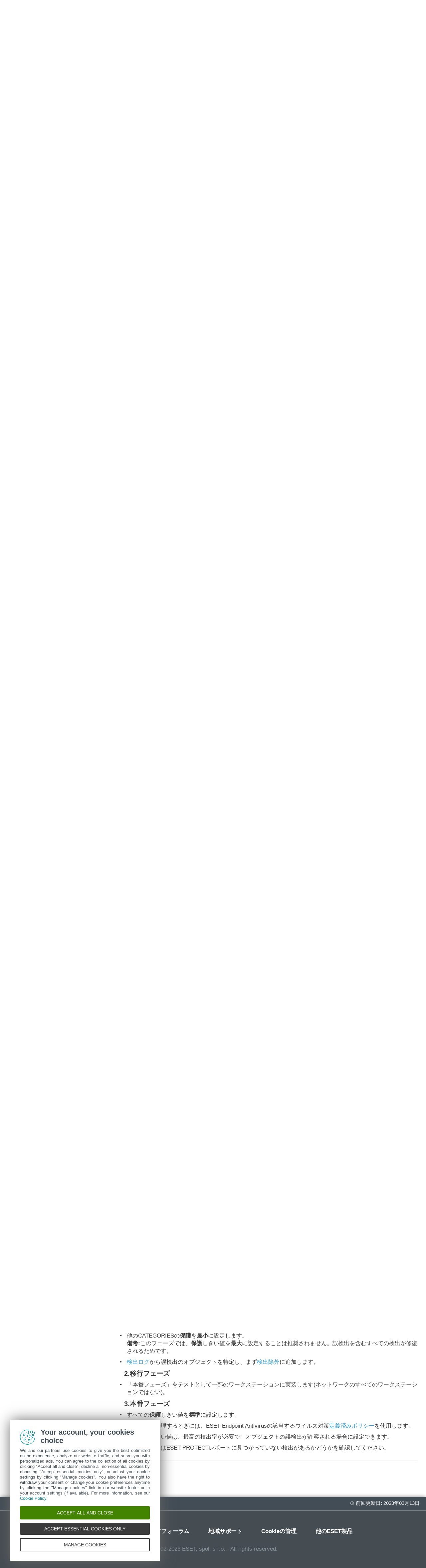

--- FILE ---
content_type: text/html
request_url: https://help.eset.com/eea/9/ja-JP/idh_config_scanner.html
body_size: 6930
content:
<!DOCTYPE html>
<html xmlns="http://www.w3.org/1999/xhtml" lang="ja" xml:lang="ja" class="blue">
<head> 
  <script src="./js/reload.js"></script>
  <title>検出エンジン | ESET Endpoint Antivirus | ESETオンラインヘルプ</title>
  <meta http-equiv="Content-Type" content="text/html; charset=UTF-8" />
  <meta id="myViewport" name="viewport" content="width=device-width, initial-scale=1.0" /> 
  <meta id="myHelpLang" name="myHelpLang" content="ja-JP" />
  
  <meta http-equiv="X-UA-Compatible" content="IE=edge" /><script src="https://help.eset.com/tools/scripts/ie/ie.js"></script>
  <link rel="shortcut icon" href="https://help.eset.com/tools/favicon.ico" type="image/x-ico; charset=binary" />
  <link rel="icon" href="https://help.eset.com/tools/favicon.ico" type="image/x-ico; charset=binary" />
  <link rel="apple-touch-icon" href="https://help.eset.com/apple-touch-icon.png" />
  <link rel="canonical" href="https://help.eset.com/eea/9/ja-JP/idh_config_scanner.html" />
  <link type="text/css" href="./css/hmprojectstyles.css" rel="stylesheet" />
  <style type="text/css">
    a, a:visited, a:active { color: #2798da; } a:hover { color: #0081c2; }
    #top { background-color: #373c42; } #header, .alertNode.announcement, #revision { background-color: #434d56; } a#lngselectboxlink { color: #fdfdfd; } #languagemenu { border-color: #373c42; } #versions { color: #84919a; } #versionSelector a { border-color: #434d56; } #topicSelector { background-color: #2798da; } 
    #footer { background-color: #454c52; } #footer a { color: #fdfdfd; } #hmsplitter { opacity: 0.5; } #revision { background-color: #434d56; } 
    @media not print { html.dark a { color: #2caaf4; } }
  </style>  
  <style id="mobinlineCSS" type="text/css" media="only screen and (max-width: 64em)">
    #topicSelector { background-color: #2798da; } #footer { background-color: #303940; } #footer a { background-color: #454c52; } 
  </style>                            
  <link type="text/css" href="./css/images.css" rel="stylesheet" />                            
  <link type="text/css" href="./css/images_external.css" rel="stylesheet" />
  <link type="text/css" href="./css/layout.css" rel="stylesheet" />
  <link id="mobCSS" type="text/css" href="./css/layout_mobile.css" rel="stylesheet" />
  <script>
    var projectName='endpoint'; var projectVersion='9'; var projectVersionMinor='';
    var protocol = document.location.protocol; if (protocol != "https:") protocol = "http:";
  </script>
  
  <link type="text/css" href="./css/print.css" rel="stylesheet" media="print" /> 
  <link type="text/css" href="https://help.eset.com/tools/css/lang_jpn.css" rel="stylesheet" />
  <script src="https://help.eset.com/tools/scripts/jquery-3.6.3.min.js"></script>
  <script src="https://help.eset.com/tools/iframe-resizer/iframeResizer.min.js"></script>
  <script src="https://help.eset.com/tools/scripts/jquery.cookie.js"></script>
  <script src="https://help.eset.com/tools/scripts/mode/modeHead.js"></script>
  <script>
  var gtmAccount = "GTM-WZK2FHH";
</script>
<script async src="./js/gtm.js"></script>
  
  
</head>
<body>
<!--ZOOMSTOP-->
<noscript><iframe src="https://www.googletagmanager.com/ns.html?id=GTM-WZK2FHH" height="0" width="0" style="display:none;visibility:hidden"></iframe></noscript>

<div id="top"> 
  <div class="header_spacer">
    <p><a href="/">ESETオンラインヘルプ</a></p> 
    <div id="languages">                                                   
      <span id="search" title="検索"><span>検索</span></span>
      <span id="mode" class="hasLang"></span>
      <a id="lngselectboxlink" href="javascript:changeLanguage();"><span>日本語</span></a>         
    </div>
    <div id="languagemenu" style="display: none;"></div>
    <script async src="https://help.eset.com/tools/scripts/languages/endpoint9.js"></script>   
  </div>
</div>


<div id="header">
  <div class="header_spacer">
    <div id="logo"><div><a href="./"><img src="./images/header_logo.png" alt="logo" /></a></div></div> 
<div id="versions"></div>
<script async src="https://help.eset.com/tools/scripts/versions/eea.js"></script>
<script>var productVersionStr = "製品のバージョン"; changeVersionStr = "変更";</script>    



    <div class="page offlineSearch" style="display: block;"><iframe id="offlineSearch" src="hmftsearch.html" class="searchHasVersion"></iframe></div>
  <div style="clear: both;"></div>
  </div>
</div>
<script async src="https://help.eset.com/tools/alerts/?alertCategory=eea&amp;pvMajor=9&amp;pvMinor=&amp;output=js&amp;lang=ja-JP&amp;topic=IDH_CONFIG_SCANNER"></script>   


  
 

<div id="mainSection" class="page">
  <a id="topicSelector" class="arrows bgarrow_down_white" href="javascript:void(null);">トピックを選択</a>    
  <iframe id="toc" src="hmcontent.html"></iframe>
  <script>$("#toc").iFrameResize();</script><script>$("#offlineSearch").iFrameResize();</script>
  <div id="content">
    <a href="idh_page_settings_antivirus.html" class="arrows previous bgarrow_up" title="前の章に移動"><span>&#x2C4;</span></a><a href="idh_config_detection_engine_advanced.html" class="arrows next bgarrow_down" title="次の章に移動"><span>&#x2C5;</span></a>
    <h1 class="p_Heading1"><span class="f_Heading1">検出エンジン</span></h1>

    <div id="topicText">
<!--ZOOMRESTART-->
<p class="p_Normal">検出エンジンは、ファイル、電子メール、インターネット接続を制御することで、悪意のあるシステム攻撃から保護します。たとえば、マルウェアに分類されたオブジェクトが検出された場合、修復が開始します。検出エンジンは、最初にブロックし、その後に駆除、削除、または隔離に移動して、マルウェアを排除できます。</p>
<p class="p_Normal">検出エンジン設定を詳細に設定するには、<span class="f_UI">[詳細設定]</span>をクリックするか、<span class="f_UI">F5</span>を押します。</p>
<p class="p_Normal">このセクションの内容:</p>
<ul style="list-style-type:disc">
<li class="p_NormalList" style="page-break-inside: avoid; page-break-after: avoid;"><span class="f_NormalList"><a href="idh_config_scanner.html#categories" class="topiclink">リアルタイム保護および機械学習保護カテゴリ</a></span></li>
<li class="p_NormalList" style="page-break-inside: avoid; page-break-after: avoid;"><span class="f_NormalList"><a href="idh_config_scanner.html#malware-scans" class="topiclink">マルウェア検査</a></span></li>
<li class="p_NormalList" style="page-break-inside: avoid; page-break-after: avoid;"><span class="f_NormalList"><a href="idh_config_scanner.html#reporting" class="topiclink">報告設定</a></span></li>
<li class="p_NormalList" style="page-break-inside: avoid; page-break-after: avoid;"><span class="f_NormalList"><a href="idh_config_scanner.html#protection" class="topiclink">保護設定</a></span></li>
<li class="p_Normal"><span class="f_NormalList"><a href="idh_config_scanner.html#bestpractices" class="topiclink">ベストプラクティス</a></span></li>
</ul>
<div style="text-align: left; text-indent: 0; padding: 0 0 0 0; margin: 0 0 10px 0;"><table class="Table_note" >
<tr class="Table_note">
<td class="Table_note" style="width:4px; background-color:#3DAAE1;"><br />
</td>
<td class="Table_note" style="width:20px;"><p class="p_Normal"><img alt="note" width="20" height="20" style="margin:2px 0 0 0;width:20px;height:20px;border:none" src="./images/note.svg"/></p>
</td>
<td class="Table_note"><p class="p_Normal">バージョン7.2以降では、<a href="https://help.eset.com/getHelp?product=ees&amp;version=7&amp;lang=ja-JP&amp;topic=idh_config_antivirus" target="_blank" onclick="return HMTrackTopiclink(this);" class="weblink">バージョン7.1以下</a>のときにあった検出エンジンセクションのオン/オフスイッチがありません。オン/オフボタンは、強、バランス、注意、およびオフのしきい値に代わりました。</p>
</td>
</tr>
</table>
</div>
<hr style="height:1px; color:#808080; border-width:0; background-color:#808080;" /><p class="p_Normal">&nbsp;</p>
<h2 class="p_Heading2" style="page-break-after: avoid;"><a id="categories" class="hmanchor"></a><span class="f_Heading2">リアルタイム保護および機械学習保護カテゴリ</span></h2>
<p class="p_Normal">すべての保護モジュールの<span class="f_UI">リアルタイム保護および機械学習保護</span>(リアルタイムファイルシステム保護、Webアクセス保護など)では、次のカテゴリのレポートおよび保護レベルを設定できます。</p>
<ul style="list-style-type:disc">
<li class="p_NormalList" style="page-break-inside: avoid; page-break-after: avoid;"><span class="f_UI">マルウェア</span><span class="f_NormalList"> - コンピューターウイルスは、コンピューターの既存のファイルの前後に追加される悪意のあるコードです。ただし、「ウイルス」という用語は、よく間違って使用されます。「マルウェア」(悪意のあるソフトウェア)がより正確な用語です。マルウェアの検出は、検出エンジンモジュールと機械学習コンポーネントを組み合わせて実行されます。</span><br />
<span class="f_NormalList">この種のアプリケーションの詳細については、「<a href="https://help.eset.com/getHelp?product=glossary&amp;lang=ja-JP&amp;topic=viruses" target="_blank" onclick="return HMTrackTopiclink(this);" class="weblink">用語集</a>」を参照してください。</span></li>
</ul>
<ul style="list-style-type:disc">
<li class="p_NormalList" style="page-break-inside: avoid; page-break-after: avoid;"><span class="f_UI">望ましくない可能性のあるアプリケーション</span><span class="f_NormalList"> -</span><span class="f_UI"> </span><span class="f_NormalList">グレイウェアまたは望ましくない可能性があるアプリケーション(PUA)は、ウイルスまたはトロイの木馬などの他のタイプのマルウェアほどはっきりとした意図がない幅広いソフトウェアのカテゴリです。ただし、追加の不審なソフトウェアをインストールし、デジタルデバイスの動作または設定を変更し、ユーザーによって承認または想定されていないアクティビティを実行する可能性があります。</span><br />
<span class="f_NormalList">この種のアプリケーションの詳細については、「<a href="https://help.eset.com/getHelp?product=glossary&amp;lang=ja-JP&amp;topic=unwanted_application" target="_blank" onclick="return HMTrackTopiclink(this);" class="weblink">用語集</a>」を参照してください。</span></li>
<li class="p_NormalList" style="page-break-inside: avoid; page-break-after: avoid;"><span class="f_UI">安全ではない可能性があるアプリケーション</span><span class="f_NormalList">は、不正な目的で悪用される可能性のある、市販の適正なソフトウェアです。安全ではない可能性のあるアプリケーション(PUA)の例には、リモートアクセスツール、パスワード解析アプリケーション、キーロガー(ユーザーが入力した各キーストロークを記録するプログラム)が含まれます。</span><br />
<span class="f_NormalList">この種のアプリケーションの詳細については、「<a href="https://help.eset.com/getHelp?product=glossary&amp;lang=ja-JP&amp;topic=unsafe_application" target="_blank" onclick="return HMTrackTopiclink(this);" class="weblink">用語集</a>」を参照してください。</span></li>
</ul>
<ul style="list-style-type:disc">
<li class="p_Normal"><span class="f_UI">疑わしい可能性があるアプリケーション</span>には、<a href="https://help.eset.com/getHelp?product=glossary&amp;lang=ja-JP&amp;topic=packer" target="_blank" onclick="return HMTrackTopiclink(this);" class="weblink">圧縮形式</a>またはプロテクタで圧縮されたプログラムが含まれます。この種類の防御は、多くの場合、マルウェアの作成者が検知されるのを逃れるために利用します。</li>
</ul>
<p class="p_Normal"><img alt="CONFIG_SCANNER" width="658" height="448" style="margin:0;width:658px;height:448px;border:none" src="./images/config_scanner.png"/></p>
<div style="text-align: left; text-indent: 0; padding: 0 0 0 0; margin: 0 0 10px 0;"><table class="Table_note" >
<tr class="Table_note">
<td class="Table_note" style="width:4px; background-color:#3DAAE1;"><br />
</td>
<td class="Table_note" style="width:20px;"><p class="p_Normal"><img alt="note" width="20" height="20" style="margin:2px 0 0 0;width:20px;height:20px;border:none" src="./images/note.svg"/></p>
</td>
<td class="Table_note"><p class="p_Normal">詳細機械学習は高度な保護であり、機械学習に基づいて検出を改善する高度なレイヤーとして検出エンジンの一部になっています。このタイプの保護の詳細については、<a href="https://help.eset.com/getHelp?product=glossary&amp;lang=ja-JP&amp;topic=machine_learning" target="_blank" onclick="return HMTrackTopiclink(this);" class="weblink">用語集</a>をお読みください。</p>
</td>
</tr>
</table>
</div>
<hr style="height:1px; color:#808080; border-width:0; background-color:#808080;" /><p class="p_Normal">&nbsp;</p>
<h2 class="p_Heading2" style="page-break-after: avoid;"><a id="malware-scans" class="hmanchor"></a><span class="f_Heading2">マルウェア検査</span></h2>
<p class="p_Normal">スキャナー設定は、リアルタイムスキャナーと<a href="idh_page_scan.html" class="topiclink">オンデマンドスキャナー</a>で設定できます。既定では、<span class="f_UI">リアルタイムファイルシステム保護設定を使用</span>が有効です。有効なときには、関連するオンデマンド検査設定が<span class="f_UI">リアルタイムおよび機械学習保護</span>セクションから継承されます。</p>
<hr style="height:1px; color:#808080; border-width:0; background-color:#808080;" /><p class="p_Normal">&nbsp;</p>
<h2 class="p_Heading2" style="page-break-after: avoid;"><a id="reporting" class="hmanchor"></a><span class="f_Heading2">報告設定</span></h2>
<p class="p_Normal">検出が発生するとき(例: 脅威が見つかり、マルウェアとして分類される)に、情報が<a href="idh_page_logs.html" class="topiclink">検出ログ</a>に記録され、ESET Endpoint Antivirusで設定されている場合は<a href="idh_config_ui_notifications_desktop.html" class="topiclink">デスクトップ通知</a>が発生します。</p>
<p class="p_Normal">報告しきい値は、カテゴリごとに設定されます。</p>
<ol style="list-style-type:decimal">
<li value="1" class="p_NormalList" style="page-break-inside: avoid; page-break-after: avoid;"><span class="f_NormalList">マルウェア</span></li>
<li value="2" class="p_NormalList" style="page-break-inside: avoid; page-break-after: avoid;"><span class="f_NormalList">望ましくない可能性のあるアプリケーション</span></li>
<li value="3" class="p_NormalList" style="page-break-inside: avoid; page-break-after: avoid;"><span class="f_NormalList">安全ではない可能性があるアプリケーション</span></li>
<li value="4" class="p_Normal">疑わしい可能性のあるアプリケーション</li>
</ol>
<p class="p_Normal">機械学習コンポーネントを含む検出エンジンでレポートが実行されます。現在の<a href="idh_config_scanner.html#protection" class="topiclink">保護</a>しきい値よりも高い報告しきい値を設定できます。これらのレポート設定は、<a href="idh_config_threat_sense.html#objects" class="topiclink">オブジェクト</a>のブロック、<a href="work_avas_realtime_cleaning.html" class="topiclink">駆除</a>、または削除に影響しません。</p>
<p class="p_Normal">CATEGORY報告のしきい値(またはレベル)を修正する前に、次の点をお読みください。</p>
<div style="text-align: left; text-indent: 0; padding: 0 0 0 0; margin: 0 0 10px 0;"><table class="Table_small" >
<thead>
<tr class="Table_small">
<th class="Table_small"><p class="p_Head_row"><span class="f_Head_row">しきい値</span></p>
</th>
<th class="Table_small"><p class="p_Head_row"><span class="f_Head_row">説明</span></p>
</th>
</tr>
</thead>
<tbody>
<tr class="Table_small">
<td class="Table_small"><p class="p_NormalTableUI" style="page-break-inside: avoid; page-break-after: avoid;"><span class="f_NormalTableUI">最大</span></p>
</td>
<td class="Table_small"><p class="p_NormalTable" style="page-break-inside: avoid; page-break-after: avoid;">CATEGORY<span class="f_NormalTable">報告は最大感度に設定されています。より多くの検出が報告されます。</span><span class="f_UI">最大</span><span class="f_NormalTable">設定では、オブジェクトが誤って</span>CATEGORY<span class="f_NormalTable">として特定される場合があります。</span></p>
</td>
</tr>
<tr class="Table_small">
<td class="Table_small" style="background-color:#F4F5F4;"><p class="p_NormalTableUI" style="page-break-inside: avoid; page-break-after: avoid;"><span class="f_NormalTableUI">標準</span></p>
</td>
<td class="Table_small" style="background-color:#F4F5F4;"><p class="p_NormalTable" style="page-break-inside: avoid; page-break-after: avoid;">CATEGORY<span class="f_NormalTable">報告は標準に設定されています。この設定は、検出率のパフォーマンスおよび精度と、誤った報告されるオブジェクト数の間でバランスを保つように最適化されています。</span></p>
</td>
</tr>
<tr class="Table_small">
<td class="Table_small"><p class="p_NormalTableUI" style="page-break-inside: avoid; page-break-after: avoid;"><span class="f_NormalTableUI">最小</span></p>
</td>
<td class="Table_small"><p class="p_NormalTable" style="page-break-inside: avoid; page-break-after: avoid;">CATEGORY<span class="f_NormalTable">報告は、誤って特定されるオブジェクトの数を最小限に抑えながら、効率的なレベルの保護を維持するように設定されています。確率が明らかであり、</span>CATEGORY<span class="f_NormalTable">の動作と一致するときにのみ、オブジェクトが報告されます。</span></p>
</td>
</tr>
<tr class="Table_small">
<td class="Table_small" style="background-color:#F4F5F4;"><p class="p_NormalTableUI" style="page-break-inside: avoid; page-break-after: avoid;"><span class="f_NormalTableUI">オフ</span></p>
</td>
<td class="Table_small" style="background-color:#F4F5F4;"><p class="p_NormalTable" style="page-break-inside: avoid; page-break-after: avoid;"><span class="f_NormalTable">カテゴリの報告は有効ではありません。このタイプの検出は見つからないか、報告されないか、駆除されません。このため、この設定では、この検出タイプからの保護が無効になります。</span><br />
<span class="f_NormalTable">マルウェア報告ではオフを使用できません。これは、安全でない可能性があるアプリケーションの既定値です。</span></p>
</td>
</tr>
</tbody>
</table>
</div>
<p class="p_Normal" style="text-indent: -18px; margin: 0 0 10px 18px;"><img id="toggle0186a1_ICON" class="dropdown-toggle-icon" alt="hmtoggle_plus0" width="9" height="9" style="margin:0;width:9px;height:9px;border:none" src="./images/hmtoggle_plus0.gif"/> <a id="toggle0186a1_LINK" class="dropdown-toggle" href="javascript:void(0)" data-type="dropdown" data-state="0" data-icon="toggle0186a1_ICON" data-src0="./images/hmtoggle_plus0.gif" data-src1="./images/hmtoggle_plus1.gif">ESET Endpoint Antivirus保護モジュールの使用可否</a></p>
<div id="toggle0186a1" class="dropdown-toggle-body" style="text-align: left; text-indent: 0; padding: 0 0 0 0; margin: 0 0 10px 18px;display:none"><table class="TableBasic" >
<tr class="TableBasic">
<td class="TableBasic"><p class="p_Normal">選択したカテゴリしきい値の保護モジュールの使用可否(<span class="f_Green">有効</span>または<span class="f_Red">無効</span>)は次のとおりです。</p>
<div style="text-align: left; text-indent: 0; padding: 0 0 0 0; margin: 0 0 10px 0;"><table class="Table_small" >
<thead>
<tr class="Table_small">
<th class="Table_small"><p class="p_Head_row"><span class="f_Head_row">&nbsp;</span></p>
</th>
<th class="Table_small"><p class="p_Head_row" style="text-align: center;"><span class="f_Head_row">最大</span></p>
</th>
<th class="Table_small"><p class="p_Head_row" style="text-align: center;"><span class="f_Head_row">標準</span></p>
</th>
<th class="Table_small"><p class="p_Head_row" style="text-align: center;"><span class="f_Head_row">最小</span></p>
</th>
<th class="Table_small"><p class="p_Head_row" style="text-align: center;"><span class="f_Head_row">オフ**</span></p>
</th>
</tr>
</thead>
<tbody>
<tr class="Table_small">
<td class="Table_small"><p class="p_NormalTable" style="page-break-inside: avoid; page-break-after: avoid;"><span class="f_NormalTable">高度な機械学習モジュール*</span></p>
</td>
<td class="Table_small"><p class="p_NormalTableGreen" style="text-align: center; page-break-inside: avoid; page-break-after: avoid;"><span class="f_NormalTableGreen">✔</span><br />
<span class="f_NormalTable">(強モード)</span></p>
</td>
<td class="Table_small"><p class="p_NormalTableGreen" style="text-align: center; page-break-inside: avoid; page-break-after: avoid;"><span class="f_NormalTableGreen">✔</span><br />
<span class="f_NormalTable">(低モード)</span></p>
</td>
<td class="Table_small"><p class="p_NormalTableRed" style="text-align: center; page-break-inside: avoid; page-break-after: avoid;"><span class="f_NormalTableRed">X</span></p>
</td>
<td class="Table_small"><p class="p_NormalTableRed" style="text-align: center; page-break-inside: avoid; page-break-after: avoid;"><span class="f_NormalTableRed">X</span></p>
</td>
</tr>
<tr class="Table_small">
<td class="Table_small" style="background-color:#F4F5F4;"><p class="p_NormalTable" style="page-break-inside: avoid; page-break-after: avoid;"><span class="f_NormalTable">検出エンジンモジュール</span></p>
</td>
<td class="Table_small" style="background-color:#F4F5F4;"><p class="p_NormalTableGreen" style="text-align: center; page-break-inside: avoid; page-break-after: avoid;"><span class="f_NormalTableGreen">✔</span></p>
</td>
<td class="Table_small" style="background-color:#F4F5F4;"><p class="p_NormalTableGreen" style="text-align: center; page-break-inside: avoid; page-break-after: avoid;"><span class="f_NormalTableGreen">✔</span></p>
</td>
<td class="Table_small" style="background-color:#F4F5F4;"><p class="p_NormalTableGreen" style="text-align: center; page-break-inside: avoid; page-break-after: avoid;"><span class="f_NormalTableGreen">✔</span></p>
</td>
<td class="Table_small" style="background-color:#F4F5F4;"><p class="p_NormalTableRed" style="text-align: center; page-break-inside: avoid; page-break-after: avoid;"><span class="f_NormalTableRed">X</span></p>
</td>
</tr>
<tr class="Table_small">
<td class="Table_small"><p class="p_NormalTable" style="page-break-inside: avoid; page-break-after: avoid;"><span class="f_NormalTable">他の保護モジュール</span></p>
</td>
<td class="Table_small"><p class="p_NormalTableGreen" style="text-align: center; page-break-inside: avoid; page-break-after: avoid;"><span class="f_NormalTableGreen">✔</span></p>
</td>
<td class="Table_small"><p class="p_NormalTableGreen" style="text-align: center; page-break-inside: avoid; page-break-after: avoid;"><span class="f_NormalTableGreen">✔</span></p>
</td>
<td class="Table_small"><p class="p_NormalTableGreen" style="text-align: center; page-break-inside: avoid; page-break-after: avoid;"><span class="f_NormalTableGreen">✔</span></p>
</td>
<td class="Table_small"><p class="p_NormalTableRed" style="text-align: center; page-break-inside: avoid; page-break-after: avoid;"><span class="f_NormalTableRed">X</span></p>
</td>
</tr>
</tbody>
</table>
</div>
<p class="p_Normal">* ESET Endpoint Antivirusバージョン7.2以降で提供されています。<br />
** 非推奨</p>
</td>
</tr>
</table>
</div>
<p class="p_Normal" style="text-indent: -18px; margin: 0 0 10px 18px;"><img id="toggle0186a2_ICON" class="dropdown-toggle-icon" alt="hmtoggle_plus0" width="9" height="9" style="margin:0;width:9px;height:9px;border:none" src="./images/hmtoggle_plus0.gif"/> <a id="toggle0186a2_LINK" class="dropdown-toggle" href="javascript:void(0)" data-type="dropdown" data-state="0" data-icon="toggle0186a2_ICON" data-src0="./images/hmtoggle_plus0.gif" data-src1="./images/hmtoggle_plus1.gif">製品バージョン、プログラムモジュール、ビルド日を確認します</a></p>
<div id="toggle0186a2" class="dropdown-toggle-body" style="text-align: left; padding: 0 0 0 0; margin: 0 0 10px 18px;display:none"><table class="TableBasic" >
<tr class="TableBasic">
<td class="TableBasic"><ol style="list-style-type:decimal">
<li value="1" class="p_Normal"><span class="f_UI">ヘルプとサポート</span> &gt; <span class="f_UI">ESET Endpoint Antivirusについて</span>をクリックします。</li>
<li value="2" class="p_Normal"><span class="f_UI">バージョン情報</span>画面で、テキストの最初の行には、ESET製品のバージョン番号が表示されます。</li>
<li value="3" class="p_Normal"><span class="f_UI">モジュールを表示</span>をクリックすると、特定のモジュールに関する情報が表示されます。</li>
</ol>
</td>
</tr>
</table>
</div>
<h3 class="p_Heading3" style="page-break-after: avoid;"><span class="f_Heading3">基本事項</span></h3>
<p class="p_Normal">環境に適切なしきい値を設定するときの複数の基本事項:</p>
<ul style="list-style-type:disc">
<li class="p_NormalList" style="page-break-inside: avoid; page-break-after: avoid;"><span class="f_UI">標準</span><span class="f_NormalList">しきい値は、ほとんどの設定で推奨されます。</span></li>
<li class="p_NormalList" style="page-break-inside: avoid; page-break-after: avoid;"><span class="f_UI">最小</span><span class="f_NormalList">しきい値は、前のバージョンのESET Endpoint Antivirus (7.1以下)からの保護の比較可能なレベルを表します。これは、セキュリティソフトウェアにオブジェクトの誤検出を最小化することが優先される環境で推奨されます。</span></li>
<li class="p_NormalList" style="page-break-inside: avoid; page-break-after: avoid;"><span class="f_NormalList">報告しきい値が高いほど、検出率が上がりますが、オブジェクトの誤検出の確率も上がります。</span></li>
<li class="p_NormalList" style="page-break-inside: avoid; page-break-after: avoid;"><span class="f_NormalList">実際の観点からは、100%の検出率の保証はなく、マルウェアとしてのクリーンなオブジェクトの誤った分類を回避する可能性は0％です。</span></li>
<li class="p_Normal"><a href="prevention.html" class="topiclink">ESET Endpoint Antivirusとモジュールを最新に保つ</a>ことで、<span class="f_NormalTable">パフォーマンスと検出率の正確性、および誤検出のオブジェクト数</span>の間でバランスを最大化します。</li>
</ul>
<hr style="height:1px; color:#808080; border-width:0; background-color:#808080;" /><p class="p_Normal">&nbsp;</p>
<h2 class="p_Heading2" style="page-break-after: avoid;"><a id="protection" class="hmanchor"></a><span class="f_Heading2">保護設定</span></h2>
<p class="p_Normal">カテゴリに分類されたオブジェクトが報告されると、そのオブジェクトがブロックされ、その後に<a href="work_avas_realtime_cleaning.html" class="topiclink">駆除</a>、削除、または<a href="idh_page_quarantine.html" class="topiclink">隔離</a>に移動されます。</p>
<p class="p_Normal">カテゴリ保護のしきい値(またはレベル)を修正する前に、次の点をお読みください。</p>
<div style="text-align: left; text-indent: 0; padding: 0 0 0 0; margin: 0 0 10px 0;"><table class="Table_small" >
<thead>
<tr class="Table_small">
<th class="Table_small"><p class="p_Head_row"><span class="f_Head_row">しきい値</span></p>
</th>
<th class="Table_small"><p class="p_Head_row"><span class="f_Head_row">説明</span></p>
</th>
</tr>
</thead>
<tbody>
<tr class="Table_small">
<td class="Table_small"><p class="p_NormalTableUI" style="page-break-inside: avoid; page-break-after: avoid;"><span class="f_NormalTableUI">最大</span></p>
</td>
<td class="Table_small"><p class="p_NormalTable" style="page-break-inside: avoid; page-break-after: avoid;"><span class="f_NormalTable">報告されたアグレッシブ(以下)レベルの検出はブロックされ、自動修復(たとえば駆除)が開始します。すべてのエンドポイントがアグレッシブ設定で検査され、誤って報告されたオブジェクトが検出除外に追加されたときには、この設定が推奨されます。</span></p>
</td>
</tr>
<tr class="Table_small">
<td class="Table_small" style="background-color:#F4F5F4;"><p class="p_NormalTableUI" style="page-break-inside: avoid; page-break-after: avoid;"><span class="f_NormalTableUI">標準</span></p>
</td>
<td class="Table_small" style="background-color:#F4F5F4;"><p class="p_NormalTable" style="page-break-inside: avoid; page-break-after: avoid;"><span class="f_NormalTable">報告されたバランス(以下)レベルの検出はブロックされます。自動修復(駆除)が開始します。</span></p>
</td>
</tr>
<tr class="Table_small">
<td class="Table_small"><p class="p_NormalTableUI" style="page-break-inside: avoid; page-break-after: avoid;"><span class="f_NormalTableUI">最小</span></p>
</td>
<td class="Table_small"><p class="p_NormalTable" style="page-break-inside: avoid; page-break-after: avoid;"><span class="f_NormalTable">報告された注意レベルの検出はブロックされます。自動修復(駆除)が開始します。</span></p>
</td>
</tr>
<tr class="Table_small">
<td class="Table_small" style="background-color:#F4F5F4;"><p class="p_NormalTableUI" style="page-break-inside: avoid; page-break-after: avoid;"><span class="f_NormalTableUI">オフ</span></p>
</td>
<td class="Table_small" style="background-color:#F4F5F4;"><p class="p_NormalTable" style="page-break-inside: avoid; page-break-after: avoid;"><span class="f_NormalTable">誤って報告されたオブジェクトを特定して除外する際に便利です。</span><br />
マルウェア保護ではオフを使用できません。これは、安全でない可能性があるアプリケーションの既定値です。</p>
</td>
</tr>
</tbody>
</table>
</div>
<p class="p_Normal" style="text-indent: -18px; margin: 0 0 10px 18px;"><img id="toggle0186a3_ICON" class="dropdown-toggle-icon" alt="hmtoggle_plus0" width="9" height="9" style="margin:0;width:9px;height:9px;border:none" src="./images/hmtoggle_plus0.gif"/> <a id="toggle0186a3_LINK" class="dropdown-toggle" href="javascript:void(0)" data-type="dropdown" data-state="0" data-icon="toggle0186a3_ICON" data-src0="./images/hmtoggle_plus0.gif" data-src1="./images/hmtoggle_plus1.gif">ESET Endpoint Antivirus 7.1以下のESET PROTECTポリシー変換表</a></p>
<div id="toggle0186a3" class="dropdown-toggle-body" style="text-align: left; padding: 0 0 0 0; margin: 0 0 10px 18px;display:none"><table class="TableBasic" >
<tr class="TableBasic">
<td class="TableBasic"><p class="p_Normal">スキャナー設定のESET PROTECTポリシーエディターのように、各CATEGORYにはON/OFFスイッチがありません。次の表は、<a href="https://help.eset.com/getHelp?product=ees&amp;version=7&amp;lang=ja-JP&amp;topic=idh_config_antivirus" target="_blank" onclick="return HMTrackTopiclink(this);" class="weblink">ESET Endpoint Antivirus 7.1以下</a>の保護しきい値と最終状態の変換に関する概要を示します。</p>
<div style="text-align: left; text-indent: 0; padding: 0 0 0 0; margin: 0 0 10px 0;"><table class="Table_small_no_header" >
<tr class="Table_small_no_header">
<td class="Table_small_no_header"><p class="p_NormalTableUI" style="page-break-inside: avoid; page-break-after: avoid;"><span class="f_NormalTableUI">CATEGORYしきい値状態</span></p>
</td>
<td class="Table_small_no_header"><p class="p_NormalTable" style="page-break-inside: avoid; page-break-after: avoid;"><span class="f_NormalTable">最大</span></p>
</td>
<td class="Table_small_no_header"><p class="p_NormalTable" style="page-break-inside: avoid; page-break-after: avoid;"><span class="f_NormalTable">標準</span></p>
</td>
<td class="Table_small_no_header"><p class="p_NormalTable" style="page-break-inside: avoid; page-break-after: avoid;"><span class="f_NormalTable">最小</span></p>
</td>
<td class="Table_small_no_header"><p class="p_NormalTable" style="page-break-inside: avoid; page-break-after: avoid;"><span class="f_NormalTable">オフ</span></p>
</td>
</tr>
<tr class="Table_small_no_header">
<td class="Table_small_no_header" style="background-color:#F4F5F4;"><p class="p_NormalTableUI" style="page-break-inside: avoid; page-break-after: avoid;"><span class="f_NormalTableUI">適用されるCATEGORYスイッチ</span></p>
</td>
<td class="Table_small_no_header" style="background-color:#F4F5F4;"><p class="p_NormalTable" style="page-break-inside: avoid; page-break-after: avoid;"><img alt="SWITCH_ENABLED" width="45" height="16" style="margin:0;width:45px;height:16px;border:none" src="./images/switch_enabled.png"/></p>
</td>
<td class="Table_small_no_header" style="background-color:#F4F5F4;"><p class="p_NormalTable" style="page-break-inside: avoid; page-break-after: avoid;"><img alt="SWITCH_ENABLED" width="45" height="16" style="margin:0;width:45px;height:16px;border:none" src="./images/switch_enabled.png"/></p>
</td>
<td class="Table_small_no_header" style="background-color:#F4F5F4;"><p class="p_NormalTable" style="page-break-inside: avoid; page-break-after: avoid;"><img alt="SWITCH_ENABLED" width="45" height="16" style="margin:0;width:45px;height:16px;border:none" src="./images/switch_enabled.png"/></p>
</td>
<td class="Table_small_no_header" style="background-color:#F4F5F4;"><p class="p_NormalTable" style="page-break-inside: avoid; page-break-after: avoid;"><img alt="SWITCH_DISABLED" width="45" height="16" style="margin:0;width:45px;height:16px;border:none" src="./images/switch_disabled.png"/></p>
</td>
</tr>
</table>
</div>
<p class="p_Normal">バージョン7.1以下からバージョン7.2以降にアップグレードするときには、新しいしきい値状態は次のようになります。</p>
<div style="text-align: left; text-indent: 0; padding: 0 0 0 0; margin: 0 0 10px 0;"><table class="Table_small_no_header" >
<tr class="Table_small_no_header">
<td class="Table_small_no_header"><p class="p_NormalTableUI" style="page-break-inside: avoid; page-break-after: avoid;"><span class="f_NormalTableUI">アップグレード前のカテゴリスイッチ</span></p>
</td>
<td class="Table_small_no_header"><p class="p_NormalTable" style="page-break-inside: avoid; page-break-after: avoid;"><img alt="SWITCH_ENABLED" width="45" height="16" style="margin:0;width:45px;height:16px;border:none" src="./images/switch_enabled.png"/></p>
</td>
<td class="Table_small_no_header"><p class="p_NormalTable" style="page-break-inside: avoid; page-break-after: avoid;"><img alt="SWITCH_DISABLED" width="45" height="16" style="margin:0;width:45px;height:16px;border:none" src="./images/switch_disabled.png"/></p>
</td>
</tr>
<tr class="Table_small_no_header">
<td class="Table_small_no_header" style="background-color:#F4F5F4;"><p class="p_NormalTableUI" style="page-break-inside: avoid; page-break-after: avoid;"><span class="f_NormalTableUI">アップグレード後の新しいカテゴリしきい値</span></p>
</td>
<td class="Table_small_no_header" style="background-color:#F4F5F4;"><p class="p_NormalTable" style="page-break-inside: avoid; page-break-after: avoid;"><span class="f_NormalTable">標準</span></p>
</td>
<td class="Table_small_no_header" style="background-color:#F4F5F4;"><p class="p_NormalTable" style="page-break-inside: avoid; page-break-after: avoid;"><span class="f_NormalTable">オフ</span></p>
</td>
</tr>
</table>
</div>
</td>
</tr>
</table>
</div>
<hr style="height:1px; color:#808080; border-width:0; background-color:#808080;" /><p class="p_Normal">&nbsp;</p>
<h2 class="p_Heading2" style="page-break-after: avoid;"><a id="bestpractices" class="hmanchor"></a><span class="f_Heading2">ベストプラクティス</span></h2>
<h3 class="p_Heading3" style="page-break-after: avoid;"><span class="f_Heading3">管理対象外(個別のクライアントワークステーション)</span></h3>
<p class="p_Normal" style="margin: 0 0 10px 13px;">既定の推奨値をそのまま使用してください。</p>
<h3 class="p_Heading3" style="page-break-after: avoid;"><span class="f_Heading3">管理された環境</span></h3>
<p class="p_Normal" style="margin: 0 0 10px 13px;">通常、これらの設定は、<a href="admin_pol.html" class="topiclink">ポリシー</a>経由でワークステーションに適用されます。</p>
<h3 class="p_Heading3" style="page-break-after: avoid; margin: 5px 0 8px 13px;"><span class="f_Heading3">1.初期フェーズ</span></h3>
<p class="p_Normal" style="margin: 0 0 10px 13px;">このフェーズは最大で1週間かかる場合があります。</p>
<ul style="list-style-type:disc">
<li class="p_Normal" style="margin-top: 0; margin-right: 0; margin-bottom: 10px;">すべての<span class="f_UI">報告</span>しきい値を<span class="f_UI">標準</span>に設定します。<br />
注記:必要に応じて、<span class="f_UI">最大</span>に設定します。</li>
<li class="p_Normal" style="margin-top: 0; margin-right: 0; margin-bottom: 10px;">マルウェアの<span class="f_UI">保護</span>を<span class="f_UI">標準</span>に設定するか、保持します。</li>
<li class="p_Normal" style="margin-top: 0; margin-right: 0; margin-bottom: 10px;">他のCATEGORIESの<span class="f_UI">保護</span>を<span class="f_UI">最小</span>に設定します。<br />
<span class="f_Note">備考:</span>このフェーズでは、<span class="f_UI">保護</span>しきい値を<span class="f_UI">最大</span>に設定することは推奨されません。誤検出を含むすべての検出が修復されるためです。</li>
<li class="p_Normal" style="margin-top: 0; margin-right: 0; margin-bottom: 10px;"><a href="idh_page_logs.html" class="topiclink">検出ログ</a>から誤検出のオブジェクトを特定し、まず<a href="idh_detection_exclusions.html" class="topiclink">検出除外</a>に追加します。</li>
</ul>
<h3 class="p_Heading3" style="page-break-after: avoid; margin: 5px 0 8px 13px;"><span class="f_Heading3">2.移行フェーズ</span></h3>
<ul style="list-style-type:disc">
<li class="p_Normal" style="margin-top: 0; margin-right: 0; margin-bottom: 10px;">「本番フェーズ」をテストとして一部のワークステーションに実装します(ネットワークのすべてのワークステーションではない)。</li>
</ul>
<h3 class="p_Heading3" style="page-break-after: avoid; margin: 5px 0 8px 13px;"><span class="f_Heading3">3.本番フェーズ</span></h3>
<ul style="list-style-type:disc">
<li class="p_Normal" style="margin-top: 0; margin-right: 0; margin-bottom: 10px;">すべての<span class="f_UI">保護</span>しきい値を<span class="f_UI">標準</span>に設定します。</li>
<li class="p_Normal" style="margin-top: 0; margin-right: 0; margin-bottom: 10px;">リモートで管理するときには、ESET Endpoint Antivirusの該当するウイルス対策<a href="how_apply_policy.html" class="topiclink">定義済みポリシー</a>を使用します。</li>
<li class="p_Normal" style="margin-top: 0; margin-right: 0; margin-bottom: 10px;"><span class="f_UI">最大</span>保護しきい値は、最高の検出率が必要で、オブジェクトの誤検出が許容される場合に設定できます。</li>
<li class="p_Normal" style="margin-top: 0; margin-right: 0; margin-bottom: 10px;"><a href="idh_page_logs.html" class="topiclink">検出ログ</a>またはESET PROTECTレポートに見つかっていない検出があるかどうかを確認してください。</li>
</ul>

<!--ZOOMSTOP-->
    </div>
    <div id="contentFooter">
       <a href="idh_page_settings_antivirus.html" class="arrows previous bgarrow_up" title="前の章に移動"><span>&#x2C4;</span></a><a href="idh_config_detection_engine_advanced.html" class="arrows next bgarrow_down" title="次の章に移動"><span>&#x2C5;</span></a>
    </div>
    
  </div>
  <div style="clear: both;"></div>
</div>

<div id="footerContainer">
<div id="revision" class="positionStatic nomanipulate">
  <div class="revision_spacer page">
<div id="pdfDownload"><a id="pdfDownloadIcon" rel="nofollow" target="_blank" href="https://help.eset.com/getPDF?product=eea&amp;type=userguide&amp;version_major=9&amp;version_minor=&amp;lang=jpn&amp;orientation=P" title="PDF"><span>PDFのダウンロード</span></a></div><div id="revisionNumber"><iframe src="hmrevision.html"></iframe></div>
  </div>
</div>
<div id="footer">
  <a id="desktopSelector" href="javascript:void(null);">デスクトップサイトの表示</a>
  <a href="https://go.eset.com/knowledgebase?lng=1041">ESETナレッジベース</a>  
  <a href="https://forum.eset.com">ESETフォーラム</a>
  <a href="https://go.eset.com/supportform?lng=1041">地域サポート</a>   
  <a id="manage-cookies">Cookieの管理</a>
  <a href="https://help.eset.com">他のESET製品</a>
  <p class="page">&copy; <span><script>var year = new Date();document.write('1992-'+year.getFullYear());</script></span> ESET, spol. s r.o. - All rights reserved.</p>
</div>
</div>

<script async src="https://help.eset.com/tools/scripts/languageDivLayout.js"></script>
<script async src="https://help.eset.com/tools/scripts/versions/_versions.js"></script>
<script async src="https://help.eset.com/tools/scripts/anchorHeading.js"></script>

<script>var str_darkmode_enable="ダーク モードを有効にする"; var str_darkmode_disable="ダーク モードを無効にする"; var str_copy_clipboard="クリップボードにコピー";</script>
<script async src="https://help.eset.com/tools/scripts/mode/mode.js"></script>
<script src="./js/jQueryCalls.js"></script>

<script async src="./js/gtmEventCalls.js"></script> 

</body>
</html>


--- FILE ---
content_type: text/html
request_url: https://help.eset.com/eea/9/ja-JP/hmftsearch.html
body_size: 1724
content:
<!DOCTYPE html>
<html xmlns="http://www.w3.org/1999/xhtml" lang="ja" xml:lang="ja">
<head>
   <title>検索 | ESET Endpoint Antivirus | ESETオンラインヘルプ</title>
   <meta http-equiv="Content-Type" content="text/html; charset=UTF-8" />
   <meta name="viewport" content="width=device-width, initial-scale=1.0" />
   
   <meta http-equiv="X-UA-Compatible" content="IE=edge" /><script src="https://help.eset.com/tools/scripts/ie/ie.js"></script>
   <link type="text/css" href="./css/hmprojectstyles.css" rel="stylesheet" />
   <style type="text/css">
body, html { overflow: hidden; overflow-y: auto; }
body { background: #434d56; border-left: 1px solid #434d56; border-right: 1px solid #434d56; font-size: 11pt; padding: 0; margin: 0; margin-right: 1px; }
* {margin: 0; padding: 0; font-size: 13pt !important; }
a, a:visited, a:active { color: #2798da; }
input.zoom_button:hover { background-color: #373c42; }

.highlight { background: #dbdedb; font-weight: bold; }
.searchheading { font-weight: bold; margin-top: 15px; }
.summary { font-style: italic; }

.suggestion { font-size: 100%; }
.category { color: #999999; }
.sorting { text-align: right; }
.zoom_searchform { overflow: hidden; }
#zoom_searchbox_label { display: none; }
.zoom_results_per_page { margin-left: 10px; }
.zoom_match { margin-left: 10px;}
.zoom_categories ul { display: inline; margin: 0px; padding: 0px;}
.zoom_categories li { display: inline; margin-left: 15px; list-style-type: none; }
.searchheading, .summary, .results, .result_pagescount, .result_pages {background-color: #fff; padding: 10px;}
.result_image { float: left; display: block; }
.result_image img { margin: 10px; width: 80px; border: 0px; }
.result_block { padding-top: 15px 5px; clear: left; }
.result_altblock { padding-top: 15px; padding-bottom: 15px; clear: left; }
.result_pages { font-size: 100%; }
.result_pagescount { font-size: 100%; }
.searchtime { display: none; }
.recommended
{
  background: #DFFFBF;
  border-top: 1px dotted #808080;
  border-bottom: 1px dotted #808080;
  margin-top: 15px;
  margin-bottom: 15px;
}
.recommended_heading { float: right; font-weight: bold; }
.recommend_block { margin-top: 15px; margin-bottom: 15px; clear: left; }
.recommend_title { font-size: 100%; }
.recommend_description { font-size: 100%; color: #008000; }
.recommend_infoline { font-size: 80%; font-style: normal; color: #808080;}
span.highlight { background-color: yellow;}
input.zoom_searchbox, input.zoom_button {
  border-radius: 5px;
  box-sizing: border-box;
  vertical-align: middle;
  padding: 0.66em;
}
input.zoom_searchbox {  
  border: 1px solid transparent;
  background: #fff;
  width: 86%;
  margin-bottom: 2px;
}
input.zoom_searchbox:focus {
  outline: none;
}
input.zoom_button {
  background: url("./images/icon_search.svg") center no-repeat;
  background-size: 1.5em 1.5em;
  border: 1px solid #fff;
  width: auto;
  height: auto;
  text-transform: uppercase;
  margin: 0px;
  width: 12%;
  max-width: 4em;
  margin-bottom: 2px;
  font-weight: 400;
}
@media screen and (max-width: 440px) {
  input.zoom_searchbox { width: 80%; }  
  input.zoom_button { width: 18%; }
}
input.zoom_button:hover {
  background-color: #373c42;
  cursor: pointer;
}

html.dark body { background: #121212; border-color: #121212; color: #fffeff !important; }
html.dark a { color: #2caaf4; }
html.dark .searchheading, html.dark .summary, html.dark .results, html.dark .result_pagescount, html.dark .result_pages { background-color: #121212; }
html.dark input.zoom_searchbox { background: #353535; color: #fffeff; }
html.dark input.zoom_button { background-color: #353535; border-color: transparent; }
html.dark input.zoom_button:hover { background-color: #004b86; }
html.dark span.highlight { background-color: #444444;}
   </style>
   <noscript><style type="text/css">#loadingmsg {display: none;}</style></noscript>  
   
   <link type="text/css" href="https://help.eset.com/tools/css/lang_jpn.css" rel="stylesheet" /> 
   <script src="https://help.eset.com/tools/scripts/jquery-3.6.3.min.js"></script>
   <script src="https://help.eset.com/tools/scripts/jquery.cookie.js"></script>
  <script src="https://help.eset.com/tools/scripts/mode/modeHead.js"></script>
</head>
<body>

<div id="loadingmsg" align="center"><img src="./images/cicon_loadindex_ani.gif" style="border:none" alt="Loading..." /></div>
<script type="text/javascript" src="settings.js" charset="UTF-8"></script>
<script type="text/javascript" src="zoom_search.js"></script>
<script type="text/javascript">ZoomSearch();</script>


<script type="text/javascript" src="https://help.eset.com/tools/iframe-resizer/iframeResizer.contentWindow.min.js"></script>
<script type="text/javascript">
$(".results").on("click", "a", function(e) {
  $(this).attr("target", "_top");
});
$("input#zoom_searchbox").attr("placeholder", "サポートの内容");
// Prefill search entry if available
var zoomH = "";
if (typeof parent.findGetParameter !== "undefined")
  zoomH = parent.findGetParameter("zoom_highlightsub");
if (parent.zoomH && parent.zoomH.length >= 3)
  $("input#zoom_searchbox").val(parent.zoomH);
$(".zoom_searchform").on("click", "input.zoom_button", function(e) {
  $(".results").css("background-color", "#ffffff");
});
$(".zoom_searchform").attr("target", "_self");
$(".zoom_button").attr("title", $(".zoom_button").attr("value"));
$(".zoom_button").attr("value", "");
$(".zoom_searchform").submit(function(e) {
  if (window.parent.document.getElementById("lightbox")) return;
  if ($("input#zoom_searchbox").val().length < 3)
    return false;
  $("body", window.parent.document).prepend('<div id="lightbox"></div>');
  $("#lightbox", window.parent.document).animate({opacity: 0.6}, 800, function() {
    $(".zoom_searchform").submit();
  });
  e.preventDefault();
});
// Not required elements
$(".zoom_results_per_page").css("position", "absolute").css("top", "-1000px");
$(".zoom_match").css("position", "absolute").css("top", "-1000px");
// Close search lightbox
$(".searchheading").css("position", "relative");
$(".searchheading").append('<a href="javascript:void(null);" onclick="parent.hideLightBox();" style="position: absolute; top: 10px; right: 10px; text-decoration: none;">[X]</a>');

// Get search query    
function findGetParameterFrame(t){for(var e=null,n=[],r=location.search.substr(1).split("&"),o=0;o<r.length;o++)(n=r[o].split("="))[0]===t&&(e=decodeURIComponent(n[1]));if(e)return e.replace("+"," ");else return e}
var searchQuery = findGetParameterFrame("zoom_query");
var trackEvent = false;
if (searchQuery && searchQuery.length >= 3) {
  trackEvent = true;
}


// Google Tag Manager search event
if (window.parent.dataLayer) {
  if (trackEvent) {
    var gtmEventPushArray = {
      event: 'HelpCustomEvent',
      evCategory: 'Help|Search',
      evAction: searchQuery,
      evLabel: window.parent.document.location.pathname
    };
    if (window.parent.dataLayer)
      window.parent.dataLayer.push(gtmEventPushArray);
  }
}
   
</script>

<noscript>
</noscript>
</body>
</html>

--- FILE ---
content_type: text/html
request_url: https://help.eset.com/eea/9/ja-JP/hmcontent.html
body_size: 10207
content:
<!DOCTYPE html>
<html xmlns="http://www.w3.org/1999/xhtml" lang="ja" xml:lang="ja" class="blue arrow_white">
<head>
   <title>目次 | ESET Endpoint Antivirus | ESETオンラインヘルプ</title>
   <meta http-equiv="Content-Type" content="text/html; charset=UTF-8" />
   <meta name="viewport" content="width=device-width, initial-scale=1.0" />
   
   <meta http-equiv="X-UA-Compatible" content="IE=edge" /><script src="https://help.eset.com/tools/scripts/ie/ie.js"></script>
   <link type="text/css" href="./css/hmprojectstyles.css" rel="stylesheet" />
   <link type="text/css" href="./css/images.css" rel="stylesheet" />
   <style type="text/css">
     body { background: #fff; padding: 0; margin: 0; font-size: 13pt; }
     
     #toc    { padding: 0; margin: 0 }
     #toc ul { padding-left: 0; padding-right: 0; margin-left: 0; margin-right: 0 }
     #toc li { background: none !important; padding-left: 0px !important; }
     #toc a { color: #3a3a3a; text-decoration: none; display: block; padding: 7px 18px 7px 0px; border-bottom: 1px solid #3a3a3a; position: relative; }
     #toc a:hover { background-color: #9fd5f1 !important; }
     html #toc a.selected { color: #fff; background-color: #00a3d9 !important; }

     #toc a.heading1 { padding-left: 10px; }
     #toc a.heading2 { padding-left: 30px; }
     #toc a.heading3 { padding-left: 45px; }
     #toc a.heading4 { padding-left: 55px; }
     #toc a.heading5 { padding-left: 60px; }
     #toc a.heading6 { padding-left: 65px; }
     
	 
     html.dark body { background-color: #121212; }
     html.dark #toc a { color: #fff; border-bottom: 1px solid #cbcbcb; }
     html.dark #toc a:hover { background-color: #004b86 !important; } 
     html.dark #toc a.selected { background-color: #0081c2 !important; }
     
     #revisionValue { display: none; } 
   </style>                          
   
   <link type="text/css" href="https://help.eset.com/tools/css/lang_jpn.css" rel="stylesheet" />     
   <script src="https://help.eset.com/tools/scripts/jquery-3.6.3.min.js"></script>
   <script src="https://help.eset.com/tools/scripts/jquery.cookie.js"></script>
  <script src="https://help.eset.com/tools/scripts/mode/modeHead.js"></script>
   
   <script type="text/javascript"> 
     function loadicons(a, b, c) { }
     function clicked(a, b) { }
     function dblclicked(a) { }
     tocChildsBGcolor = "#f2f2f2";
     tocCurrentBGcolor = "#00a3d9";
     tocCurrentBGcolorBorder = "#cdcdcd";
     tocCurrentItemColor = "#ffffff";
     tocBGcolor = "#fff";
     tocBorderColor = "#3a3a3a";
     tocItemColor = "#3a3a3a";
     if ($("html").hasClass("dark")) {
       tocChildsBGcolor = "#2a2a2a";
       tocCurrentBGcolor = "#0081c2";
       tocCurrentBGcolorBorder = "#84919a";
       tocCurrentItemColor = "#fff";
       tocBGcolor = "#121212";
       tocBorderColor = "#a7a7a7";
       tocItemColor = "#f0f0f0";
     }
   </script>
</head>
<body>

<ul id="toc" >
<li class="heading1" id="i1" ><a target="_top" class="heading1" id="a1" href="index.html"><span class="heading1" id="s1" ondblclick="return dblclicked(this)">ESET Endpoint Antivirus 9</span></a>
<ul id="ul1" >
<li class="heading2" id="i1.1" ><a target="_top" class="heading2" id="a1.1" href="whats_new.html"><span class="heading2" id="s1.1">このバージョンの新機能?</span></a>
</li>
<li class="heading2" id="i1.2" ><a target="_top" class="heading2" id="a1.2" href="sysreq.html"><span class="heading2" id="s1.2" ondblclick="return dblclicked(this)">システム要件</span></a>
<ul id="ul1.2" >
<li class="heading3" id="i1.2.1" ><a target="_top" class="heading3" id="a1.2.1" href="supported_languages.html"><span class="heading3" id="s1.2.1">サポートされている言語</span></a>
</li>
</ul>
</li>
<li class="heading2" id="i1.3" ><a target="_top" class="heading2" id="a1.3" href="prevention.html"><span class="heading2" id="s1.3">セキュリティの考え方</span></a>
</li>
<li class="heading2" id="i1.4" ><a target="_top" class="heading2" id="a1.4" href="idh_home.html"><span class="heading2" id="s1.4">ヘルプページ</span></a>
</li>
</ul>
</li>
<li class="heading1" id="i2" ><a target="_top" class="heading1" id="a2" href="documentation_for_users_connected.html"><span class="heading1" id="s2" ondblclick="return dblclicked(this)">リモート管理されたエンドポイントのドキュメント</span></a>
<ul id="ul2" >
<li class="heading2" id="i2.1" ><a target="_top" class="heading2" id="a2.1" href="eset_protect_intro.html"><span class="heading2" id="s2.1">ESET PROTECTの概要</span></a>
</li>
<li class="heading2" id="i2.2" ><a target="_top" class="heading2" id="a2.2" href="eset_protect_cloud_intro.html"><span class="heading2" id="s2.2">ESET PROTECT Cloudの概要</span></a>
</li>
<li class="heading2" id="i2.3" ><a target="_top" class="heading2" id="a2.3" href="password_protected_settings.html"><span class="heading2" id="s2.3">設定をパスワードで保護する</span></a>
</li>
<li class="heading2" id="i2.4" ><a target="_top" class="heading2" id="a2.4" href="admin_pol.html"><span class="heading2" id="s2.4" ondblclick="return dblclicked(this)">ポリシーの概要</span></a>
<ul id="ul2.4" >
<li class="heading3" id="i2.4.1" ><a target="_top" class="heading3" id="a2.4.1" href="merging-policies.html"><span class="heading3" id="s2.4.1">ポリシーのマージ</span></a>
</li>
</ul>
</li>
<li class="heading2" id="i2.5" ><a target="_top" class="heading2" id="a2.5" href="flags.html"><span class="heading2" id="s2.5">フラグの仕組み</span></a>
</li>
</ul>
</li>
<li class="heading1" id="i3" ><a target="_top" class="heading1" id="a3" href="documentation_self.html"><span class="heading1" id="s3" ondblclick="return dblclicked(this)">単独でのESET Endpoint Antivirusの使用</span></a>
<ul id="ul3" >
<li class="heading2" id="i3.1" ><a target="_top" class="heading2" id="a3.1" href="installation.html"><span class="heading2" id="s3.1" ondblclick="return dblclicked(this)">インストール方法</span></a>
<ul id="ul3.1" >
<li class="heading3" id="i3.1.1" ><a target="_top" class="heading3" id="a3.1.1" href="idh_bts_installer.html"><span class="heading3" id="s3.1.1" ondblclick="return dblclicked(this)">ESET AV Removerでインストール</span></a>
<ul id="ul3.1.1" >
<li class="heading4" id="i3.1.1.1" ><a target="_top" class="heading4" id="a3.1.1.1" href="idh_bts_avremover.html"><span class="heading4" id="s3.1.1.1">ESET AV Remover</span></a>
</li>
<li class="heading4" id="i3.1.1.2" ><a target="_top" class="heading4" id="a3.1.1.2" href="idh_bts_avremover_error.html"><span class="heading4" id="s3.1.1.2">ESET AV Removerによるアンインストールがエラーで終了した場合</span></a>
</li>
</ul>
</li>
<li class="heading3" id="i3.1.2" ><a target="_top" class="heading3" id="a3.1.2" href="installation_exe.html"><span class="heading3" id="s3.1.2" ondblclick="return dblclicked(this)">インストール (.exe)</span></a>
<ul id="ul3.1.2" >
<li class="heading4" id="i3.1.2.1" ><a target="_top" class="heading4" id="a3.1.2.1" href="change_installation_folder.html"><span class="heading4" id="s3.1.2.1">インストールフォルダの変更(.exe)</span></a>
</li>
</ul>
</li>
<li class="heading3" id="i3.1.3" ><a target="_top" class="heading3" id="a3.1.3" href="installation_msi.html"><span class="heading3" id="s3.1.3" ondblclick="return dblclicked(this)">インストール (.msi)</span></a>
<ul id="ul3.1.3" >
<li class="heading4" id="i3.1.3.1" ><a target="_top" class="heading4" id="a3.1.3.1" href="installation_msi_advanced.html"><span class="heading4" id="s3.1.3.1">詳細インストール (.msi)</span></a>
</li>
</ul>
</li>
<li class="heading3" id="i3.1.4" ><a target="_top" class="heading3" id="a3.1.4" href="minimal_modules_installation.html"><span class="heading3" id="s3.1.4">最小モジュールインストール</span></a>
</li>
<li class="heading3" id="i3.1.5" ><a target="_top" class="heading3" id="a3.1.5" href="installation_command_line.html"><span class="heading3" id="s3.1.5">コマンドラインインストール</span></a>
</li>
<li class="heading3" id="i3.1.6" ><a target="_top" class="heading3" id="a3.1.6" href="deployment_gpo_sccm.html"><span class="heading3" id="s3.1.6">GPOまたはSCCMを使用した展開</span></a>
</li>
<li class="heading3" id="i3.1.7" ><a target="_top" class="heading3" id="a3.1.7" href="installation_upgrade.html"><span class="heading3" id="s3.1.7">最新バージョンへのアップグレード</span></a>
</li>
<li class="heading3" id="i3.1.8" ><a target="_top" class="heading3" id="a3.1.8" href="security_stability_updates.html"><span class="heading3" id="s3.1.8">セキュリティと安定性のアップデート</span></a>
</li>
<li class="heading3" id="i3.1.9" ><a target="_top" class="heading3" id="a3.1.9" href="installation_problems.html"><span class="heading3" id="s3.1.9" ondblclick="return dblclicked(this)">一般的なインストールの問題</span></a>
<ul id="ul3.1.9" >
<li class="heading4" id="i3.1.9.1" ><a target="_top" class="heading4" id="a3.1.9.1" href="idh_wizard_activation_failure.html"><span class="heading4" id="s3.1.9.1">アクティベーションに失敗</span></a>
</li>
</ul>
</li>
</ul>
</li>
<li class="heading2" id="i3.2" ><a target="_top" class="heading2" id="a3.2" href="installation_activation.html"><span class="heading2" id="s3.2">製品のアクティベーション</span></a>
</li>
<li class="heading2" id="i3.3" ><a target="_top" class="heading2" id="a3.3" href="on-demand_computer_scan.html"><span class="heading2" id="s3.3">コンピュータの検査</span></a>
</li>
<li class="heading2" id="i3.4" ><a target="_top" class="heading2" id="a3.4" href="beginner.html"><span class="heading2" id="s3.4" ondblclick="return dblclicked(this)">初心者向けガイド</span></a>
<ul id="ul3.4" >
<li class="heading3" id="i3.4.1" ><a target="_top" class="heading3" id="a3.4.1" href="idh_page_status.html"><span class="heading3" id="s3.4.1">ユーザーインターフェイス</span></a>
</li>
<li class="heading3" id="i3.4.2" ><a target="_top" class="heading3" id="a3.4.2" href="beginner_update.html"><span class="heading3" id="s3.4.2">アップデートの設定</span></a>
</li>
</ul>
</li>
</ul>
</li>
<li class="heading1" id="i4" ><a target="_top" class="heading1" id="a4" href="idh_page_advanced_settings.html"><span class="heading1" id="s4" ondblclick="return dblclicked(this)">ESET Endpoint Antivirusの使用方法</span></a>
<ul id="ul4" >
<li class="heading2" id="i4.1" ><a target="_top" class="heading2" id="a4.1" href="idh_page_settings_antivirus.html"><span class="heading2" id="s4.1" ondblclick="return dblclicked(this)">コンピュータ</span></a>
<ul id="ul4.1" >
<li class="heading3" id="i4.1.1" ><a target="_top" class="heading3" id="a4.1.1" href="idh_config_scanner.html"><span class="heading3" id="s4.1.1" ondblclick="return dblclicked(this)">検出エンジン</span></a>
<ul id="ul4.1.1" >
<li class="heading4" id="i4.1.1.1" ><a target="_top" class="heading4" id="a4.1.1.1" href="idh_config_detection_engine_advanced.html"><span class="heading4" id="s4.1.1.1">検出エンジンの詳細オプション</span></a>
</li>
</ul>
</li>
<li class="heading3" id="i4.1.2" ><a target="_top" class="heading3" id="a4.1.2" href="idh_scan_clean.html"><span class="heading3" id="s4.1.2">マルウェアが検出された</span></a>
</li>
<li class="heading3" id="i4.1.3" ><a target="_top" class="heading3" id="a4.1.3" href="idh_config_amon.html"><span class="heading3" id="s4.1.3" ondblclick="return dblclicked(this)">リアルタイム検査</span></a>
<ul id="ul4.1.3" >
<li class="heading4" id="i4.1.3.1" ><a target="_top" class="heading4" id="a4.1.3.1" href="work_avas_realtime_setup_check.html"><span class="heading4" id="s4.1.3.1">リアルタイム保護の確認</span></a>
</li>
<li class="heading4" id="i4.1.3.2" ><a target="_top" class="heading4" id="a4.1.3.2" href="work_avas_realtime_setup_when.html"><span class="heading4" id="s4.1.3.2">リアルタイム保護の設定の変更</span></a>
</li>
<li class="heading4" id="i4.1.3.3" ><a target="_top" class="heading4" id="a4.1.3.3" href="work_avas_realtime_setup_nowork.html"><span class="heading4" id="s4.1.3.3">リアルタイム保護が機能しない場合の解決方法</span></a>
</li>
</ul>
</li>
<li class="heading3" id="i4.1.4" ><a target="_top" class="heading3" id="a4.1.4" href="idh_page_scan.html"><span class="heading3" id="s4.1.4" ondblclick="return dblclicked(this)">コンピュータの検査</span></a>
<ul id="ul4.1.4" >
<li class="heading4" id="i4.1.4.1" ><a target="_top" class="heading4" id="a4.1.4.1" href="idh_scan_target.html"><span class="heading4" id="s4.1.4.1">カスタム検査起動ツール</span></a>
</li>
<li class="heading4" id="i4.1.4.2" ><a target="_top" class="heading4" id="a4.1.4.2" href="idh_scan_window.html"><span class="heading4" id="s4.1.4.2">検査の進行状況</span></a>
</li>
<li class="heading4" id="i4.1.4.3" ><a target="_top" class="heading4" id="a4.1.4.3" href="idh_page_scan_logs.html"><span class="heading4" id="s4.1.4.3">コンピューター検査ログ</span></a>
</li>
<li class="heading4" id="i4.1.4.4" ><a target="_top" class="heading4" id="a4.1.4.4" href="idh_config_scan.html"><span class="heading4" id="s4.1.4.4" ondblclick="return dblclicked(this)">マルウェア検査</span></a>
<ul id="ul4.1.4.4" >
<li class="heading5" id="i4.1.4.4.1" ><a target="_top" class="heading5" id="a4.1.4.4.1" href="idh_config_idle_scan.html"><span class="heading5" id="s4.1.4.4.1">アイドル状態検査</span></a>
</li>
<li class="heading5" id="i4.1.4.4.2" ><a target="_top" class="heading5" id="a4.1.4.4.2" href="work_avas_ondemand_profiles.html"><span class="heading5" id="s4.1.4.4.2">検査プロファイル</span></a>
</li>
<li class="heading5" id="i4.1.4.4.3" ><a target="_top" class="heading5" id="a4.1.4.4.3" href="idh_profile_target.html"><span class="heading5" id="s4.1.4.4.3">検査の対象</span></a>
</li>
<li class="heading5" id="i4.1.4.4.4" ><a target="_top" class="heading5" id="a4.1.4.4.4" href="idh_scan_adv_settings.html"><span class="heading5" id="s4.1.4.4.4">詳細検査オプション</span></a>
</li>
</ul>
</li>
</ul>
</li>
<li class="heading3" id="i4.1.5" ><a target="_top" class="heading3" id="a4.1.5" href="idh_config_devmon.html"><span class="heading3" id="s4.1.5" ondblclick="return dblclicked(this)">デバイスコントロール</span></a>
<ul id="ul4.1.5" >
<li class="heading4" id="i4.1.5.1" ><a target="_top" class="heading4" id="a4.1.5.1" href="idh_config_devmon_rule_dlg.html"><span class="heading4" id="s4.1.5.1" ondblclick="return dblclicked(this)">デバイスコントロールルールエディタ</span></a>
<ul id="ul4.1.5.1" >
<li class="heading5" id="i4.1.5.1.1" ><a target="_top" class="heading5" id="a4.1.5.1.1" href="idh_config_devmon_rule_populate.html"><span class="heading5" id="s4.1.5.1.1">検出されたデバイス</span></a>
</li>
</ul>
</li>
<li class="heading4" id="i4.1.5.2" ><a target="_top" class="heading4" id="a4.1.5.2" href="idh_config_devmon_vendor_group_editor.html"><span class="heading4" id="s4.1.5.2">デバイスグループ</span></a>
</li>
<li class="heading4" id="i4.1.5.3" ><a target="_top" class="heading4" id="a4.1.5.3" href="idh_config_devmon_rule_edit_dlg.html"><span class="heading4" id="s4.1.5.3">デバイスコントロールルールの追加</span></a>
</li>
</ul>
</li>
<li class="heading3" id="i4.1.6" ><a target="_top" class="heading3" id="a4.1.6" href="idh_hips_main.html"><span class="heading3" id="s4.1.6" ondblclick="return dblclicked(this)">ホストベースの侵入防止システム(HIPS)</span></a>
<ul id="ul4.1.6" >
<li class="heading4" id="i4.1.6.1" ><a target="_top" class="heading4" id="a4.1.6.1" href="idh_hips_alert_dialog_generic.html"><span class="heading4" id="s4.1.6.1" ondblclick="return dblclicked(this)">HIPSインタラクティブウィンドウ</span></a>
<ul id="ul4.1.6.1" >
<li class="heading5" id="i4.1.6.1.1" ><a target="_top" class="heading5" id="a4.1.6.1.1" href="idh_hips_alert_dialog_generic_ransomware.html"><span class="heading5" id="s4.1.6.1.1">潜在的なランサムウェア動作の検出</span></a>
</li>
</ul>
</li>
<li class="heading4" id="i4.1.6.2" ><a target="_top" class="heading4" id="a4.1.6.2" href="idh_hips_editor_main.html"><span class="heading4" id="s4.1.6.2" ondblclick="return dblclicked(this)">HIPSルール管理</span></a>
<ul id="ul4.1.6.2" >
<li class="heading5" id="i4.1.6.2.1" ><a target="_top" class="heading5" id="a4.1.6.2.1" href="idh_hips_editor_single_rule.html"><span class="heading5" id="s4.1.6.2.1">HIPSルール設定</span></a>
</li>
</ul>
</li>
<li class="heading4" id="i4.1.6.3" ><a target="_top" class="heading4" id="a4.1.6.3" href="idh_hips_advanced.html"><span class="heading4" id="s4.1.6.3" ondblclick="return dblclicked(this)">HIPS詳細設定</span></a>
<ul id="ul4.1.6.3" >
<li class="heading5" id="i4.1.6.3.1" ><a target="_top" class="heading5" id="a4.1.6.3.1" href="idh_hips_drivers.html"><span class="heading5" id="s4.1.6.3.1">ドライバは常にロードできます</span></a>
</li>
</ul>
</li>
</ul>
</li>
<li class="heading3" id="i4.1.7" ><a target="_top" class="heading3" id="a4.1.7" href="idh_config_gamer.html"><span class="heading3" id="s4.1.7">プレゼンテーションモード</span></a>
</li>
<li class="heading3" id="i4.1.8" ><a target="_top" class="heading3" id="a4.1.8" href="idh_config_startup_scan.html"><span class="heading3" id="s4.1.8" ondblclick="return dblclicked(this)">スタートアップ検査の設定</span></a>
<ul id="ul4.1.8" >
<li class="heading4" id="i4.1.8.1" ><a target="_top" class="heading4" id="a4.1.8.1" href="idh_startup_app.html"><span class="heading4" id="s4.1.8.1">自動スタートアップファイルのチェック</span></a>
</li>
</ul>
</li>
<li class="heading3" id="i4.1.9" ><a target="_top" class="heading3" id="a4.1.9" href="idh_config_dmon.html"><span class="heading3" id="s4.1.9">ドキュメント保護</span></a>
</li>
<li class="heading3" id="i4.1.10" ><a target="_top" class="heading3" id="a4.1.10" href="idh_exclude.html"><span class="heading3" id="s4.1.10" ondblclick="return dblclicked(this)">除外</span></a>
<ul id="ul4.1.10" >
<li class="heading4" id="i4.1.10.1" ><a target="_top" class="heading4" id="a4.1.10.1" href="idh_performance_exclusions.html"><span class="heading4" id="s4.1.10.1" ondblclick="return dblclicked(this)">パフォーマンス除外</span></a>
<ul id="ul4.1.10.1" >
<li class="heading5" id="i4.1.10.1.1" ><a target="_top" class="heading5" id="a4.1.10.1.1" href="idh_performance_exclusion.html"><span class="heading5" id="s4.1.10.1.1">パフォーマンス除外の追加または編集</span></a>
</li>
<li class="heading5" id="i4.1.10.1.2" ><a target="_top" class="heading5" id="a4.1.10.1.2" href="idh_exclude_format.html"><span class="heading5" id="s4.1.10.1.2">パス除外形式</span></a>
</li>
</ul>
</li>
<li class="heading4" id="i4.1.10.2" ><a target="_top" class="heading4" id="a4.1.10.2" href="idh_detection_exclusions.html"><span class="heading4" id="s4.1.10.2" ondblclick="return dblclicked(this)">検出除外</span></a>
<ul id="ul4.1.10.2" >
<li class="heading5" id="i4.1.10.2.1" ><a target="_top" class="heading5" id="a4.1.10.2.1" href="idh_detection_exclusion.html"><span class="heading5" id="s4.1.10.2.1">検出除外の追加または編集</span></a>
</li>
<li class="heading5" id="i4.1.10.2.2" ><a target="_top" class="heading5" id="a4.1.10.2.2" href="idh_exclusion_wizard.html"><span class="heading5" id="s4.1.10.2.2">検出除外の作成ウィザード</span></a>
</li>
</ul>
</li>
<li class="heading4" id="i4.1.10.3" ><a target="_top" class="heading4" id="a4.1.10.3" href="idh_config_exclude.html"><span class="heading4" id="s4.1.10.3">除外(7.1以下)</span></a>
</li>
<li class="heading4" id="i4.1.10.4" ><a target="_top" class="heading4" id="a4.1.10.4" href="idh_config_processes_exclude.html"><span class="heading4" id="s4.1.10.4" ondblclick="return dblclicked(this)">プロセスの除外</span></a>
<ul id="ul4.1.10.4" >
<li class="heading5" id="i4.1.10.4.1" ><a target="_top" class="heading5" id="a4.1.10.4.1" href="idh_config_processes_exclude_add.html"><span class="heading5" id="s4.1.10.4.1">プロセス除外の追加または編集</span></a>
</li>
</ul>
</li>
<li class="heading4" id="i4.1.10.5" ><a target="_top" class="heading4" id="a4.1.10.5" href="idh_hips_behmon_exclude.html"><span class="heading4" id="s4.1.10.5">HIPS除外</span></a>
</li>
</ul>
</li>
<li class="heading3" id="i4.1.11" ><a target="_top" class="heading3" id="a4.1.11" href="idh_config_threat_sense.html"><span class="heading3" id="s4.1.11" ondblclick="return dblclicked(this)">ThreatSense パラメータ</span></a>
<ul id="ul4.1.11" >
<li class="heading4" id="i4.1.11.1" ><a target="_top" class="heading4" id="a4.1.11.1" href="work_avas_realtime_cleaning.html"><span class="heading4" id="s4.1.11.1">駆除レベル</span></a>
</li>
<li class="heading4" id="i4.1.11.2" ><a target="_top" class="heading4" id="a4.1.11.2" href="idh_config_extension.html"><span class="heading4" id="s4.1.11.2">検査対象外とするファイル拡張子</span></a>
</li>
<li class="heading4" id="i4.1.11.3" ><a target="_top" class="heading4" id="a4.1.11.3" href="idh_config_advanced_amon.html"><span class="heading4" id="s4.1.11.3">追加のThreatSenseパラメータ</span></a>
</li>
</ul>
</li>
</ul>
</li>
<li class="heading2" id="i4.2" ><a target="_top" class="heading2" id="a4.2" href="idh_page_epfw_settings.html"><span class="heading2" id="s4.2" ondblclick="return dblclicked(this)">ネットワーク</span></a>
<ul id="ul4.2" >
<li class="heading3" id="i4.2.1" ><a target="_top" class="heading3" id="a4.2.1" href="idh_config_epfw_network_attack_protection.html"><span class="heading3" id="s4.2.1" ondblclick="return dblclicked(this)">ネットワーク攻撃保護</span></a>
<ul id="ul4.2.1" >
<li class="heading4" id="i4.2.1.1" ><a target="_top" class="heading4" id="a4.2.1.1" href="idh_config_epfw_brute_force_attack_protection.html"><span class="heading4" id="s4.2.1.1" ondblclick="return dblclicked(this)">総当たり攻撃保護</span></a>
<ul id="ul4.2.1.1" >
<li class="heading5" id="i4.2.1.1.1" ><a target="_top" class="heading5" id="a4.2.1.1.1" href="idh_config_epfw_brute_force_attack_rules.html"><span class="heading5" id="s4.2.1.1.1">ルール</span></a>
</li>
<li class="heading5" id="i4.2.1.1.2" ><a target="_top" class="heading5" id="a4.2.1.1.2" href="idh_config_epfw_brute_force_attack_exclusions.html"><span class="heading5" id="s4.2.1.1.2">除外</span></a>
</li>
</ul>
</li>
<li class="heading4" id="i4.2.1.2" ><a target="_top" class="heading4" id="a4.2.1.2" href="idh_config_epfw_advanced_settings.html"><span class="heading4" id="s4.2.1.2">詳細フィルタリングオプション</span></a>
</li>
<li class="heading4" id="i4.2.1.3" ><a target="_top" class="heading4" id="a4.2.1.3" href="idh_config_epfw_ids_rules.html"><span class="heading4" id="s4.2.1.3">IDSルール</span></a>
</li>
<li class="heading4" id="i4.2.1.4" ><a target="_top" class="heading4" id="a4.2.1.4" href="idh_dialog_epfw_ids_alert.html"><span class="heading4" id="s4.2.1.4">不審な脅威がブロックされました</span></a>
</li>
<li class="heading4" id="i4.2.1.5" ><a target="_top" class="heading4" id="a4.2.1.5" href="idh_wizard_epfw_troubleshooting_type.html"><span class="heading4" id="s4.2.1.5">ネットワーク保護トラブルシューティング</span></a>
</li>
</ul>
</li>
<li class="heading3" id="i4.2.2" ><a target="_top" class="heading3" id="a4.2.2" href="idh_config_epfw_known_networks_group.html"><span class="heading3" id="s4.2.2" ondblclick="return dblclicked(this)">既知のネットワーク</span></a>
<ul id="ul4.2.2" >
<li class="heading4" id="i4.2.2.1" ><a target="_top" class="heading4" id="a4.2.2.1" href="idh_config_epfw_known_networks_editor.html"><span class="heading4" id="s4.2.2.1">既知のネットワークエディタ</span></a>
</li>
<li class="heading4" id="i4.2.2.2" ><a target="_top" class="heading4" id="a4.2.2.2" href="work_epfw_zones_auth_server.html"><span class="heading4" id="s4.2.2.2">ネットワーク認証 - サーバー構成</span></a>
</li>
</ul>
</li>
<li class="heading3" id="i4.2.3" ><a target="_top" class="heading3" id="a4.2.3" href="idh_page_epfw_blacklist.html"><span class="heading3" id="s4.2.3">一時IPアドレスブラックリスト</span></a>
</li>
<li class="heading3" id="i4.2.4" ><a target="_top" class="heading3" id="a4.2.4" href="idh_dialog_epfw_zones_page.html"><span class="heading3" id="s4.2.4" ondblclick="return dblclicked(this)">ゾーンの設定</span></a>
<ul id="ul4.2.4" >
<li class="heading4" id="i4.2.4.1" ><a target="_top" class="heading4" id="a4.2.4.1" href="idh_dialog_epfw_zone_create.html"><span class="heading4" id="s4.2.4.1">ファイアウォールゾーン</span></a>
</li>
</ul>
</li>
</ul>
</li>
<li class="heading2" id="i4.3" ><a target="_top" class="heading2" id="a4.3" href="idh_page_settings_antispam.html"><span class="heading2" id="s4.3" ondblclick="return dblclicked(this)">Webとメール</span></a>
<ul id="ul4.3" >
<li class="heading3" id="i4.3.1" ><a target="_top" class="heading3" id="a4.3.1" href="idh_config_epfw_scan_main_page.html"><span class="heading3" id="s4.3.1" ondblclick="return dblclicked(this)">プロトコル フィルタリング</span></a>
<ul id="ul4.3.1" >
<li class="heading4" id="i4.3.1.1" ><a target="_top" class="heading4" id="a4.3.1.1" href="idh_config_epfw_content_scan_exclude.html"><span class="heading4" id="s4.3.1.1">対象外のアプリケーション</span></a>
</li>
<li class="heading4" id="i4.3.1.2" ><a target="_top" class="heading4" id="a4.3.1.2" href="idh_config_epfw_content_scan_excl_zone.html"><span class="heading4" id="s4.3.1.2">対象外のIPアドレス</span></a>
</li>
<li class="heading4" id="i4.3.1.3" ><a target="_top" class="heading4" id="a4.3.1.3" href="idh_config_epfw_ssl.html"><span class="heading4" id="s4.3.1.3" ondblclick="return dblclicked(this)">SSL/TLS</span></a>
<ul id="ul4.3.1.3" >
<li class="heading5" id="i4.3.1.3.1" ><a target="_top" class="heading5" id="a4.3.1.3.1" href="idh_config_epfw_ssl_cert_set.html"><span class="heading5" id="s4.3.1.3.1" ondblclick="return dblclicked(this)">証明書</span></a>
<ul id="ul4.3.1.3.1" >
<li class="heading6" id="i4.3.1.3.1.1" ><a target="_top" class="heading6" id="a4.3.1.3.1.1" href="idh_dialog_epfw_new_certificate.html"><span class="heading6" id="s4.3.1.3.1.1">暗号化されたネットワークトラフィック</span></a>
</li>
</ul>
</li>
<li class="heading5" id="i4.3.1.3.2" ><a target="_top" class="heading5" id="a4.3.1.3.2" href="idh_config_epfw_ssl_known.html"><span class="heading5" id="s4.3.1.3.2">既知の証明書のリスト</span></a>
</li>
<li class="heading5" id="i4.3.1.3.3" ><a target="_top" class="heading5" id="a4.3.1.3.3" href="idh_config_epfw_ssl_app.html"><span class="heading5" id="s4.3.1.3.3">SSL/TLSフィルタリングされたアプリケーションのリスト</span></a>
</li>
</ul>
</li>
</ul>
</li>
<li class="heading3" id="i4.3.2" ><a target="_top" class="heading3" id="a4.3.2" href="idh_config_emon_clients.html"><span class="heading3" id="s4.3.2" ondblclick="return dblclicked(this)">電子メールクライアント保護</span></a>
<ul id="ul4.3.2" >
<li class="heading4" id="i4.3.2.1" ><a target="_top" class="heading4" id="a4.3.2.1" href="idh_config_emon_protocols.html"><span class="heading4" id="s4.3.2.1">電子メールプロトコル</span></a>
</li>
<li class="heading4" id="i4.3.2.2" ><a target="_top" class="heading4" id="a4.3.2.2" href="idh_config_mail.html"><span class="heading4" id="s4.3.2.2">電子メールタグ</span></a>
</li>
<li class="heading4" id="i4.3.2.3" ><a target="_top" class="heading4" id="a4.3.2.3" href="idh_config_mailplugins.html"><span class="heading4" id="s4.3.2.3" ondblclick="return dblclicked(this)">メールクライアントとの統合</span></a>
<ul id="ul4.3.2.3" >
<li class="heading5" id="i4.3.2.3.1" ><a target="_top" class="heading5" id="a4.3.2.3.1" href="idh_outlook_toolbar.html"><span class="heading5" id="s4.3.2.3.1">Microsoft Outlookツールバー</span></a>
</li>
<li class="heading5" id="i4.3.2.3.2" ><a target="_top" class="heading5" id="a4.3.2.3.2" href="idh_oe_toolbar.html"><span class="heading5" id="s4.3.2.3.2">Outlook ExpressおよびWindowsメールツールバー</span></a>
</li>
<li class="heading5" id="i4.3.2.3.3" ><a target="_top" class="heading5" id="a4.3.2.3.3" href="idh_dialog_mailplugins_confirmation.html"><span class="heading5" id="s4.3.2.3.3">確認ダイアログ</span></a>
</li>
<li class="heading5" id="i4.3.2.3.4" ><a target="_top" class="heading5" id="a4.3.2.3.4" href="idh_dialog_mailplugins_processing_messages.html"><span class="heading5" id="s4.3.2.3.4">メッセージの再検査</span></a>
</li>
</ul>
</li>
</ul>
</li>
<li class="heading3" id="i4.3.3" ><a target="_top" class="heading3" id="a4.3.3" href="idh_config_web.html"><span class="heading3" id="s4.3.3" ondblclick="return dblclicked(this)">Webアクセス保護</span></a>
<ul id="ul4.3.3" >
<li class="heading4" id="i4.3.3.1" ><a target="_top" class="heading4" id="a4.3.3.1" href="idh_config_web_basic.html"><span class="heading4" id="s4.3.3.1">Webアクセス保護詳細設定</span></a>
</li>
<li class="heading4" id="i4.3.3.2" ><a target="_top" class="heading4" id="a4.3.3.2" href="idh_config_epfw_scan_http.html"><span class="heading4" id="s4.3.3.2">Webプロトコル</span></a>
</li>
<li class="heading4" id="i4.3.3.3" ><a target="_top" class="heading4" id="a4.3.3.3" href="idh_config_epfw_scan_http_address_list.html"><span class="heading4" id="s4.3.3.3" ondblclick="return dblclicked(this)">URLアドレス管理</span></a>
<ul id="ul4.3.3.3" >
<li class="heading5" id="i4.3.3.3.1" ><a target="_top" class="heading5" id="a4.3.3.3.1" href="idh_config_epfw_url_set_manager.html"><span class="heading5" id="s4.3.3.3.1">URLアドレスリスト</span></a>
</li>
<li class="heading5" id="i4.3.3.3.2" ><a target="_top" class="heading5" id="a4.3.3.3.2" href="idh_dialog_epfw_url_address_list.html"><span class="heading5" id="s4.3.3.3.2">新規リストの作成</span></a>
</li>
<li class="heading5" id="i4.3.3.3.3" ><a target="_top" class="heading5" id="a4.3.3.3.3" href="idh_dialog_epfw_add_url_addr_mask.html"><span class="heading5" id="s4.3.3.3.3">URLマスクを追加する方法</span></a>
</li>
</ul>
</li>
</ul>
</li>
<li class="heading3" id="i4.3.4" ><a target="_top" class="heading3" id="a4.3.4" href="idh_config_antiphish.html"><span class="heading3" id="s4.3.4">フィッシング対策機能</span></a>
</li>
</ul>
</li>
<li class="heading2" id="i4.4" ><a target="_top" class="heading2" id="a4.4" href="idh_page_update.html"><span class="heading2" id="s4.4" ondblclick="return dblclicked(this)">アップデート</span></a>
<ul id="ul4.4" >
<li class="heading3" id="i4.4.1" ><a target="_top" class="heading3" id="a4.4.1" href="idh_config_update_source.html"><span class="heading3" id="s4.4.1" ondblclick="return dblclicked(this)">アップデートの設定</span></a>
<ul id="ul4.4.1" >
<li class="heading4" id="i4.4.1.1" ><a target="_top" class="heading4" id="a4.4.1.1" href="idh_config_update_rollback.html"><span class="heading4" id="s4.4.1.1">アップデートのロールバック</span></a>
</li>
<li class="heading4" id="i4.4.1.2" ><a target="_top" class="heading4" id="a4.4.1.2" href="idh_config_update_mode.html"><span class="heading4" id="s4.4.1.2">製品のアップデート</span></a>
</li>
<li class="heading4" id="i4.4.1.3" ><a target="_top" class="heading4" id="a4.4.1.3" href="idh_config_update_lan.html"><span class="heading4" id="s4.4.1.3">接続オプション</span></a>
</li>
<li class="heading4" id="i4.4.1.4" ><a target="_top" class="heading4" id="a4.4.1.4" href="idh_config_update_mirror.html"><span class="heading4" id="s4.4.1.4" ondblclick="return dblclicked(this)">配布用アップデート</span></a>
<ul id="ul4.4.1.4" >
<li class="heading5" id="i4.4.1.4.1" ><a target="_top" class="heading5" id="a4.4.1.4.1" href="idh_config_update_connection.html"><span class="heading5" id="s4.4.1.4.1">ミラーのHTTPサーバーとSSL</span></a>
</li>
<li class="heading5" id="i4.4.1.4.2" ><a target="_top" class="heading5" id="a4.4.1.4.2" href="idh_config_update_mirror_advance.html"><span class="heading5" id="s4.4.1.4.2">ミラーからのアップデート</span></a>
</li>
<li class="heading5" id="i4.4.1.4.3" ><a target="_top" class="heading5" id="a4.4.1.4.3" href="update_advanced_mirror_problems.html"><span class="heading5" id="s4.4.1.4.3">ミラーアップデートの問題のトラブルシューティング</span></a>
</li>
</ul>
</li>
</ul>
</li>
<li class="heading3" id="i4.4.2" ><a target="_top" class="heading3" id="a4.4.2" href="work_update_tasks.html"><span class="heading3" id="s4.4.2">アップデートタスクの作成方法</span></a>
</li>
</ul>
</li>
<li class="heading2" id="i4.5" ><a target="_top" class="heading2" id="a4.5" href="idh_page_utilities.html"><span class="heading2" id="s4.5" ondblclick="return dblclicked(this)">ツール</span></a>
<ul id="ul4.5" >
<li class="heading3" id="i4.5.1" ><a target="_top" class="heading3" id="a4.5.1" href="idh_page_logs.html"><span class="heading3" id="s4.5.1" ondblclick="return dblclicked(this)">ログファイル</span></a>
<ul id="ul4.5.1" >
<li class="heading4" id="i4.5.1.1" ><a target="_top" class="heading4" id="a4.5.1.1" href="idh_log_filter.html"><span class="heading4" id="s4.5.1.1">ログのフィルタリング</span></a>
</li>
<li class="heading4" id="i4.5.1.2" ><a target="_top" class="heading4" id="a4.5.1.2" href="idh_config_logs.html"><span class="heading4" id="s4.5.1.2">ログ設定</span></a>
</li>
<li class="heading4" id="i4.5.1.3" ><a target="_top" class="heading4" id="a4.5.1.3" href="idh_audit_logs.html"><span class="heading4" id="s4.5.1.3">監査ログ</span></a>
</li>
</ul>
</li>
<li class="heading3" id="i4.5.2" ><a target="_top" class="heading3" id="a4.5.2" href="idh_page_scheduler.html"><span class="heading3" id="s4.5.2">スケジューラー</span></a>
</li>
<li class="heading3" id="i4.5.3" ><a target="_top" class="heading3" id="a4.5.3" href="idh_page_sysinspector.html"><span class="heading3" id="s4.5.3">ESET SysInspector</span></a>
</li>
<li class="heading3" id="i4.5.4" ><a target="_top" class="heading3" id="a4.5.4" href="idh_config_charon.html"><span class="heading3" id="s4.5.4" ondblclick="return dblclicked(this)">クラウドベース保護</span></a>
<ul id="ul4.5.4" >
<li class="heading4" id="i4.5.4.1" ><a target="_top" class="heading4" id="a4.5.4.1" href="idh_charon_sample.html"><span class="heading4" id="s4.5.4.1">クラウドベース保護の除外フィルター</span></a>
</li>
</ul>
</li>
<li class="heading3" id="i4.5.5" ><a target="_top" class="heading3" id="a4.5.5" href="idh_page_cloud.html"><span class="heading3" id="s4.5.5">実行中のプロセス</span></a>
</li>
<li class="heading3" id="i4.5.6" ><a target="_top" class="heading3" id="a4.5.6" href="idh_page_security_report.html"><span class="heading3" id="s4.5.6">セキュリティレポート</span></a>
</li>
<li class="heading3" id="i4.5.7" ><a target="_top" class="heading3" id="a4.5.7" href="eset_sysrescue.html"><span class="heading3" id="s4.5.7">ESET SysRescue Live</span></a>
</li>
<li class="heading3" id="i4.5.8" ><a target="_top" class="heading3" id="a4.5.8" href="idh_charon_file.html"><span class="heading3" id="s4.5.8" ondblclick="return dblclicked(this)">分析用サンプルの提出</span></a>
<ul id="ul4.5.8" >
<li class="heading4" id="i4.5.8.1" ><a target="_top" class="heading4" id="a4.5.8.1" href="idh_charon_filea.html"><span class="heading4" id="s4.5.8.1">分析のためにサンプルを提出 - 不審なファイル</span></a>
</li>
<li class="heading4" id="i4.5.8.2" ><a target="_top" class="heading4" id="a4.5.8.2" href="idh_charon_urla.html"><span class="heading4" id="s4.5.8.2">分析のためにサンプルを提出 - 不審なサイト</span></a>
</li>
<li class="heading4" id="i4.5.8.3" ><a target="_top" class="heading4" id="a4.5.8.3" href="idh_charon_fileb.html"><span class="heading4" id="s4.5.8.3">分析のためにサンプルを提出 - 誤検出ファイル</span></a>
</li>
<li class="heading4" id="i4.5.8.4" ><a target="_top" class="heading4" id="a4.5.8.4" href="idh_charon_urlb.html"><span class="heading4" id="s4.5.8.4">分析のためにサンプルを提出 - 誤検出サイト</span></a>
</li>
<li class="heading4" id="i4.5.8.5" ><a target="_top" class="heading4" id="a4.5.8.5" href="idh_charon_filec.html"><span class="heading4" id="s4.5.8.5">分析のためにサンプルを提出 - その他</span></a>
</li>
</ul>
</li>
<li class="heading3" id="i4.5.9" ><a target="_top" class="heading3" id="a4.5.9" href="idh_page_quarantine.html"><span class="heading3" id="s4.5.9">隔離</span></a>
</li>
<li class="heading3" id="i4.5.10" ><a target="_top" class="heading3" id="a4.5.10" href="idh_config_connection.html"><span class="heading3" id="s4.5.10">プロキシサーバーの設定</span></a>
</li>
<li class="heading3" id="i4.5.11" ><a target="_top" class="heading3" id="a4.5.11" href="idh_config_timeslots.html"><span class="heading3" id="s4.5.11">タイムスロット</span></a>
</li>
<li class="heading3" id="i4.5.12" ><a target="_top" class="heading3" id="a4.5.12" href="idh_config_windows_update.html"><span class="heading3" id="s4.5.12">Microsoft Windows Update</span></a>
</li>
<li class="heading3" id="i4.5.13" ><a target="_top" class="heading3" id="a4.5.13" href="idh_config_license.html"><span class="heading3" id="s4.5.13">ライセンス間隔チェック</span></a>
</li>
</ul>
</li>
<li class="heading2" id="i4.6" ><a target="_top" class="heading2" id="a4.6" href="idh_config_gui.html"><span class="heading2" id="s4.6" ondblclick="return dblclicked(this)">ユーザーインターフェイス</span></a>
<ul id="ul4.6" >
<li class="heading3" id="i4.6.1" ><a target="_top" class="heading3" id="a4.6.1" href="idh_config_environment.html"><span class="heading3" id="s4.6.1">ユーザーインタフェース要素</span></a>
</li>
<li class="heading3" id="i4.6.2" ><a target="_top" class="heading3" id="a4.6.2" href="idh_config_password.html"><span class="heading3" id="s4.6.2" ondblclick="return dblclicked(this)">アクセス設定</span></a>
<ul id="ul4.6.2" >
<li class="heading4" id="i4.6.2.1" ><a target="_top" class="heading4" id="a4.6.2.1" href="idh_change_password.html"><span class="heading4" id="s4.6.2.1">詳細設定のパスワード</span></a>
</li>
</ul>
</li>
<li class="heading3" id="i4.6.3" ><a target="_top" class="heading3" id="a4.6.3" href="idh_menu.html"><span class="heading3" id="s4.6.3">システムトレイアイコン</span></a>
</li>
<li class="heading3" id="i4.6.4" ><a target="_top" class="heading3" id="a4.6.4" href="idh_config_shellext.html"><span class="heading3" id="s4.6.4">コンテキストメニュー</span></a>
</li>
<li class="heading3" id="i4.6.5" ><a target="_top" class="heading3" id="a4.6.5" href="idh_page_help.html"><span class="heading3" id="s4.6.5" ondblclick="return dblclicked(this)">ヘルプとサポート</span></a>
<ul id="ul4.6.5" >
<li class="heading4" id="i4.6.5.1" ><a target="_top" class="heading4" id="a4.6.5.1" href="idh_about.html"><span class="heading4" id="s4.6.5.1">ESET Endpoint Antivirusの概要</span></a>
</li>
<li class="heading4" id="i4.6.5.2" ><a target="_top" class="heading4" id="a4.6.5.2" href="idh_customer_care_submit_dialog.html"><span class="heading4" id="s4.6.5.2">システム構成データの送信</span></a>
</li>
<li class="heading4" id="i4.6.5.3" ><a target="_top" class="heading4" id="a4.6.5.3" href="idh_page_techsupport.html"><span class="heading4" id="s4.6.5.3">テクニカルサポート</span></a>
</li>
</ul>
</li>
</ul>
</li>
<li class="heading2" id="i4.7" ><a target="_top" class="heading2" id="a4.7" href="idh_config_ui_notifications.html"><span class="heading2" id="s4.7" ondblclick="return dblclicked(this)">通知</span></a>
<ul id="ul4.7" >
<li class="heading3" id="i4.7.1" ><a target="_top" class="heading3" id="a4.7.1" href="idh_config_disabled_statuses_dialog.html"><span class="heading3" id="s4.7.1">アプリケーションステータス</span></a>
</li>
<li class="heading3" id="i4.7.2" ><a target="_top" class="heading3" id="a4.7.2" href="idh_config_ui_notifications_desktop.html"><span class="heading3" id="s4.7.2" ondblclick="return dblclicked(this)">デスクトップ通知</span></a>
<ul id="ul4.7.2" >
<li class="heading4" id="i4.7.2.1" ><a target="_top" class="heading4" id="a4.7.2.1" href="idh_config_ui_application_notifications.html"><span class="heading4" id="s4.7.2.1">ダイアログウィンドウ - デスクトップ通知</span></a>
</li>
<li class="heading4" id="i4.7.2.2" ><a target="_top" class="heading4" id="a4.7.2.2" href="idh_config_notifications_custom.html"><span class="heading4" id="s4.7.2.2">通知のカスタマイズ</span></a>
</li>
</ul>
</li>
<li class="heading3" id="i4.7.3" ><a target="_top" class="heading3" id="a4.7.3" href="idh_config_alert.html"><span class="heading3" id="s4.7.3" ondblclick="return dblclicked(this)">対話アラート</span></a>
<ul id="ul4.7.3" >
<li class="heading4" id="i4.7.3.1" ><a target="_top" class="heading4" id="a4.7.3.1" href="idh_config_interactive_alert.html"><span class="heading4" id="s4.7.3.1">対話アラートのリスト</span></a>
</li>
<li class="heading4" id="i4.7.3.2" ><a target="_top" class="heading4" id="a4.7.3.2" href="idh_config_disabled_messages_dialog.html"><span class="heading4" id="s4.7.3.2">確認メッセージ</span></a>
</li>
<li class="heading4" id="i4.7.3.3" ><a target="_top" class="heading4" id="a4.7.3.3" href="idh_advanced_settings_confict_error.html"><span class="heading4" id="s4.7.3.3">詳細設定競合エラー</span></a>
</li>
<li class="heading4" id="i4.7.3.4" ><a target="_top" class="heading4" id="a4.7.3.4" href="idh_config_rem_media_amon.html"><span class="heading4" id="s4.7.3.4">リムーバブルメディア</span></a>
</li>
<li class="heading4" id="i4.7.3.5" ><a target="_top" class="heading4" id="a4.7.3.5" href="restart_required.html"><span class="heading4" id="s4.7.3.5">再起動する必要があります</span></a>
</li>
<li class="heading4" id="i4.7.3.6" ><a target="_top" class="heading4" id="a4.7.3.6" href="restart_recommended.html"><span class="heading4" id="s4.7.3.6">再起動が推奨されます</span></a>
</li>
</ul>
</li>
<li class="heading3" id="i4.7.4" ><a target="_top" class="heading3" id="a4.7.4" href="idh_config_notice.html"><span class="heading3" id="s4.7.4">転送</span></a>
</li>
</ul>
</li>
<li class="heading2" id="i4.8" ><a target="_top" class="heading2" id="a4.8" href=javascript:void(0);><span class="heading2" id="s4.8" ondblclick="return dblclicked(this)">上級ユーザー向けガイド</span></a>
<ul id="ul4.8" >
<li class="heading3" id="i4.8.1" ><a target="_top" class="heading3" id="a4.8.1" href="idh_profile_manager.html"><span class="heading3" id="s4.8.1">プロファイルマネージャ</span></a>
</li>
<li class="heading3" id="i4.8.2" ><a target="_top" class="heading3" id="a4.8.2" href="advanced_shortcuts.html"><span class="heading3" id="s4.8.2">キーボードショートカット</span></a>
</li>
<li class="heading3" id="i4.8.3" ><a target="_top" class="heading3" id="a4.8.3" href="idh_config_diagnostics.html"><span class="heading3" id="s4.8.3">診断</span></a>
</li>
<li class="heading3" id="i4.8.4" ><a target="_top" class="heading3" id="a4.8.4" href="advanced_cmd.html"><span class="heading3" id="s4.8.4">コマンドラインスキャナー</span></a>
</li>
<li class="heading3" id="i4.8.5" ><a target="_top" class="heading3" id="a4.8.5" href="idh_config_ecmd.html"><span class="heading3" id="s4.8.5">ESET CMD</span></a>
</li>
<li class="heading3" id="i4.8.6" ><a target="_top" class="heading3" id="a4.8.6" href="idh_config_kernel.html"><span class="heading3" id="s4.8.6">アイドル状態検知</span></a>
</li>
<li class="heading3" id="i4.8.7" ><a target="_top" class="heading3" id="a4.8.7" href=javascript:void(0);><span class="heading3" id="s4.8.7" ondblclick="return dblclicked(this)">設定</span></a>
<ul id="ul4.8.7" >
<li class="heading4" id="i4.8.7.1" ><a target="_top" class="heading4" id="a4.8.7.1" href="idh_importexport_config.html"><span class="heading4" id="s4.8.7.1">設定をインポートおよびエクスポートする</span></a>
</li>
<li class="heading4" id="i4.8.7.2" ><a target="_top" class="heading4" id="a4.8.7.2" href="idh_resetdefault_all.html"><span class="heading4" id="s4.8.7.2">すべての設定を既定値に戻す</span></a>
</li>
<li class="heading4" id="i4.8.7.3" ><a target="_top" class="heading4" id="a4.8.7.3" href="idh_resetdefault_section.html"><span class="heading4" id="s4.8.7.3">現在のセクションのすべての設定を元に戻す</span></a>
</li>
<li class="heading4" id="i4.8.7.4" ><a target="_top" class="heading4" id="a4.8.7.4" href="idh_advanced_settings_conflict_error.html"><span class="heading4" id="s4.8.7.4">設定の保存中のエラー</span></a>
</li>
</ul>
</li>
<li class="heading3" id="i4.8.8" ><a target="_top" class="heading3" id="a4.8.8" href="idh_config_ermm.html"><span class="heading3" id="s4.8.8" ondblclick="return dblclicked(this)">リモート監視と管理</span></a>
<ul id="ul4.8.8" >
<li class="heading4" id="i4.8.8.1" ><a target="_top" class="heading4" id="a4.8.8.1" href="rmm_command_line.html"><span class="heading4" id="s4.8.8.1">ERMMコマンドライン</span></a>
</li>
<li class="heading4" id="i4.8.8.2" ><a target="_top" class="heading4" id="a4.8.8.2" href="rmm_json_commands.html"><span class="heading4" id="s4.8.8.2" ondblclick="return dblclicked(this)">ERMM JSONコマンドのリスト</span></a>
<ul id="ul4.8.8.2" >
<li class="heading5" id="i4.8.8.2.1" ><a target="_top" class="heading5" id="a4.8.8.2.1" href="rmm_json_get_protection.html"><span class="heading5" id="s4.8.8.2.1">保護ステータスの取得</span></a>
</li>
<li class="heading5" id="i4.8.8.2.2" ><a target="_top" class="heading5" id="a4.8.8.2.2" href="rmm_json_commands_application.html"><span class="heading5" id="s4.8.8.2.2">アプリケーション情報の取得</span></a>
</li>
<li class="heading5" id="i4.8.8.2.3" ><a target="_top" class="heading5" id="a4.8.8.2.3" href="rmm_json_commands_license.html"><span class="heading5" id="s4.8.8.2.3">ライセンス情報の取得</span></a>
</li>
<li class="heading5" id="i4.8.8.2.4" ><a target="_top" class="heading5" id="a4.8.8.2.4" href="rmm_json_commands_logs.html"><span class="heading5" id="s4.8.8.2.4">ログの取得</span></a>
</li>
<li class="heading5" id="i4.8.8.2.5" ><a target="_top" class="heading5" id="a4.8.8.2.5" href="rmm_json_commands_activation_status.html"><span class="heading5" id="s4.8.8.2.5">アクティベーションステータスの取得</span></a>
</li>
<li class="heading5" id="i4.8.8.2.6" ><a target="_top" class="heading5" id="a4.8.8.2.6" href="rmm_json_commands_scan_info.html"><span class="heading5" id="s4.8.8.2.6">検査情報の取得</span></a>
</li>
<li class="heading5" id="i4.8.8.2.7" ><a target="_top" class="heading5" id="a4.8.8.2.7" href="rmm_json_commands_configuration.html"><span class="heading5" id="s4.8.8.2.7">設定の取得</span></a>
</li>
<li class="heading5" id="i4.8.8.2.8" ><a target="_top" class="heading5" id="a4.8.8.2.8" href="rmm_json_commands_update_status.html"><span class="heading5" id="s4.8.8.2.8">アップデートステータスの取得</span></a>
</li>
<li class="heading5" id="i4.8.8.2.9" ><a target="_top" class="heading5" id="a4.8.8.2.9" href="rmm_json_commands_start_scan.html"><span class="heading5" id="s4.8.8.2.9">検査の開始</span></a>
</li>
<li class="heading5" id="i4.8.8.2.10" ><a target="_top" class="heading5" id="a4.8.8.2.10" href="rmm_json_commands_start_activation.html"><span class="heading5" id="s4.8.8.2.10">アクティベーションの開始</span></a>
</li>
<li class="heading5" id="i4.8.8.2.11" ><a target="_top" class="heading5" id="a4.8.8.2.11" href="rmm_json_commands_start_deactivation.html"><span class="heading5" id="s4.8.8.2.11">アクティベーション解除の開始</span></a>
</li>
<li class="heading5" id="i4.8.8.2.12" ><a target="_top" class="heading5" id="a4.8.8.2.12" href="rmm_json_commands_start_update.html"><span class="heading5" id="s4.8.8.2.12">アップデートの開始</span></a>
</li>
<li class="heading5" id="i4.8.8.2.13" ><a target="_top" class="heading5" id="a4.8.8.2.13" href="rmm_json_commands_set_configuration.html"><span class="heading5" id="s4.8.8.2.13">構成の設定</span></a>
</li>
</ul>
</li>
</ul>
</li>
</ul>
</li>
</ul>
</li>
<li class="heading1" id="i5" ><a target="_top" class="heading1" id="a5" href="idh_faq.html"><span class="heading1" id="s5" ondblclick="return dblclicked(this)">よくある質問</span></a>
<ul id="ul5" >
<li class="heading2" id="i5.1" ><a target="_top" class="heading2" id="a5.1" href="auto_updates_faq.html"><span class="heading2" id="s5.1">自動アップデートのFAQ</span></a>
</li>
<li class="heading2" id="i5.2" ><a target="_top" class="heading2" id="a5.2" href="how_can_update.html"><span class="heading2" id="s5.2">ESET Endpoint Antivirusをアップデートする方法</span></a>
</li>
<li class="heading2" id="i5.3" ><a target="_top" class="heading2" id="a5.3" href="idh_wizard_activation_type.html"><span class="heading2" id="s5.3" ondblclick="return dblclicked(this)">ESET Endpoint Antivirusをアクティベートする方法</span></a>
<ul id="ul5.3" >
<li class="heading3" id="i5.3.1" ><a target="_top" class="heading3" id="a5.3.1" href="idh_wizard_activation_license_key.html"><span class="heading3" id="s5.3.1">アクティベーション中の製品認証キーの入力</span></a>
</li>
<li class="heading3" id="i5.3.2" ><a target="_top" class="heading3" id="a5.3.2" href="idh_wizard_activation_sec_admin.html"><span class="heading3" id="s5.3.2">ESET Business Accountへのログイン</span></a>
</li>
<li class="heading3" id="i5.3.3" ><a target="_top" class="heading3" id="a5.3.3" href="how_to_use_current_credentials.html"><span class="heading3" id="s5.3.3">レガシーライセンス認証情報を使用して、新しいESETエンドポイント製品をアクティベーションする方法</span></a>
</li>
</ul>
</li>
<li class="heading2" id="i5.4" ><a target="_top" class="heading2" id="a5.4" href="how_to_clean_pc_from_virus.html"><span class="heading2" id="s5.4">PCからウイルスを取り除く方法</span></a>
</li>
<li class="heading2" id="i5.5" ><a target="_top" class="heading2" id="a5.5" href="idh_scheduler_task.html"><span class="heading2" id="s5.5" ondblclick="return dblclicked(this)">スケジューラで新しいタスクを作成する方法</span></a>
<ul id="ul5.5" >
<li class="heading3" id="i5.5.1" ><a target="_top" class="heading3" id="a5.5.1" href="how_schedule_task.html"><span class="heading3" id="s5.5.1">週次コンピューター検査をスケジュールする方法</span></a>
</li>
</ul>
</li>
<li class="heading2" id="i5.6" ><a target="_top" class="heading2" id="a5.6" href="how_connect_era.html"><span class="heading2" id="s5.6" ondblclick="return dblclicked(this)">ESET Endpoint AntivirusをESET PROTECTに接続する方法</span></a>
<ul id="ul5.6" >
<li class="heading3" id="i5.6.1" ><a target="_top" class="heading3" id="a5.6.1" href="how_to_override_mode.html"><span class="heading3" id="s5.6.1">上書きモードを使用する方法</span></a>
</li>
<li class="heading3" id="i5.6.2" ><a target="_top" class="heading3" id="a5.6.2" href="how_apply_policy.html"><span class="heading3" id="s5.6.2">ESET Endpoint Antivirusの推奨されたポリシーを適用する方法</span></a>
</li>
</ul>
</li>
<li class="heading2" id="i5.7" ><a target="_top" class="heading2" id="a5.7" href="how_config_mirror.html"><span class="heading2" id="s5.7">ミラーを構成する方法</span></a>
</li>
<li class="heading2" id="i5.8" ><a target="_top" class="heading2" id="a5.8" href="how_upgrade_windows_10.html"><span class="heading2" id="s5.8">ESET Endpoint Antivirusがインストールされた状態でWindows 10にアップグレードする方法</span></a>
</li>
<li class="heading2" id="i5.9" ><a target="_top" class="heading2" id="a5.9" href="how_activate_rmm.html"><span class="heading2" id="s5.9">リモート監視と管理をアクティブ化する方法</span></a>
</li>
<li class="heading2" id="i5.10" ><a target="_top" class="heading2" id="a5.10" href="how_block_file_dwnl.html"><span class="heading2" id="s5.10">インターネットから特定のファイルタイプのダウンロードをブロックする方法</span></a>
</li>
<li class="heading2" id="i5.11" ><a target="_top" class="heading2" id="a5.11" href="how_minimize_ui.html"><span class="heading2" id="s5.11">ESET Endpoint Antivirusユーザーインターフェースを最小化する方法</span></a>
</li>
</ul>
</li>
<li class="heading1" id="i6" ><a target="_top" class="heading1" id="a6" href="eula.html"><span class="heading1" id="s6">エンドユーザーライセンス契約</span></a>
</li>
<li class="heading1" id="i7" ><a target="_top" class="heading1" id="a7" href="privacy_policy.html"><span class="heading1" id="s7">プライバシーポリシー</span></a>
</li>
</ul>
<script type="text/javascript">loadicons('./images/cicon2.png','./images/cicon1.png','./images/cicon9.png');</script>



<script type="text/javascript" src="https://help.eset.com/tools/iframe-resizer/iframeResizer.contentWindow.min.js"></script>

<script type="text/javascript">
  
  function setBGandExpand(currentElement, event) {
    var parnt = null;
    if (currentElement.hasClass("heading1")) {
      parnt = currentElement.parent();
      parentElementA = parnt.find("a");
      parentElementU = parnt.find("ul").not("li.heading2 ul");
    }
    else if (currentElement.hasClass("heading2")) {
      parnt = currentElement.parent().parent().parent();
      parentElementA = parnt.find("a");
      parentElementU = currentElement.parent().find("ul").first();
      parentElementUTOP = parnt.find("ul").first();
      if (parentElementUTOP.css("display") == "none")
        parentElementUTOP.slideToggle(400);
    }
    else if (currentElement.hasClass("heading3")) { 
      var parent2 = currentElement.parent().parent().parent();
      parnt = parent2.parent().parent();
      parentElementA = parnt.find("a");
      parentElementU = currentElement.parent().find("ul").first(); 
      parentElementUTOP = parnt.find("ul").first();
      if (parentElementUTOP.css("display") == "none")
        parentElementUTOP.slideToggle(400); 
      parentElementULEVEL2 = parent2.find("ul").first();
      if (parentElementULEVEL2.css("display") == "none")
        parentElementULEVEL2.slideToggle(400);
      parentElementALEVEL2 = parent2.find("a").first();
      if (parentElementALEVEL2.hasClass(arrowDown))
        parentElementALEVEL2.addClass(arrowUp).removeClass(arrowDown);
    }
    else if (currentElement.hasClass("heading4")) { 
      var parent3 = currentElement.parent().parent().parent();
      var parent2 = parent3.parent().parent();
      parnt = parent2.parent().parent();
      parentElementA = parnt.find("a");
      parentElementU = currentElement.parent().find("ul").first();
      parentElementUTOP = parnt.find("ul").first();
      if (parentElementUTOP.css("display") == "none")
        parentElementUTOP.slideToggle(400); 
      parentElementULEVEL3 = parent3.find("ul").first();
      if (parentElementULEVEL3.css("display") == "none")
        parentElementULEVEL3.slideToggle(400);
      parentElementALEVEL3 = parent3.find("a").first();
      if (parentElementALEVEL3.hasClass(arrowDown))
        parentElementALEVEL3.addClass(arrowUp).removeClass(arrowDown);
      parentElementULEVEL2 = parent2.find("ul").first();
      if (parentElementULEVEL2.css("display") == "none")
        parentElementULEVEL2.slideToggle(400);
      parentElementALEVEL2 = parent2.find("a").first();
      if (parentElementALEVEL2.hasClass(arrowDown))
        parentElementALEVEL2.addClass(arrowUp).removeClass(arrowDown);
    }
    else if (currentElement.hasClass("heading5")) {
      var parent4 = currentElement.parent().parent().parent();
      var parent3 = parent4.parent().parent();
      var parent2 = parent3.parent().parent();
      parnt = parent2.parent().parent();
      parentElementA = parnt.find("a");
      parentElementU = currentElement.parent().find("ul").first();
      parentElementUTOP = parnt.find("ul").first();
      if (parentElementUTOP.css("display") == "none")
        parentElementUTOP.slideToggle(400);
      parentElementULEVEL4 = parent4.find("ul").first();
      if (parentElementULEVEL4.css("display") == "none")
        parentElementULEVEL4.slideToggle(400);
      parentElementALEVEL4 = parent4.find("a").first();
      if (parentElementALEVEL4.hasClass(arrowDown))
        parentElementALEVEL4.addClass(arrowUp).removeClass(arrowDown); 
      parentElementULEVEL3 = parent3.find("ul").first();
      if (parentElementULEVEL3.css("display") == "none")
        parentElementULEVEL3.slideToggle(400);
      parentElementALEVEL3 = parent3.find("a").first();
      if (parentElementALEVEL3.hasClass(arrowDown))
        parentElementALEVEL3.addClass(arrowUp).removeClass(arrowDown);
      parentElementULEVEL2 = parent2.find("ul").first();
      if (parentElementULEVEL2.css("display") == "none")
        parentElementULEVEL2.slideToggle(400);
      parentElementALEVEL2 = parent2.find("a").first();
      if (parentElementALEVEL2.hasClass(arrowDown))
        parentElementALEVEL2.addClass(arrowUp).removeClass(arrowDown);
    }
    else if (currentElement.hasClass("heading6")) {
      var parent5 = currentElement.parent().parent().parent();
      var parent4 = parent5.parent().parent();
      var parent3 = parent4.parent().parent();
      var parent2 = parent3.parent().parent();
      parnt = parent2.parent().parent();
      parentElementA = parnt.find("a");
      parentElementU = currentElement.parent().find("ul").first();
      parentElementUTOP = parnt.find("ul").first();
      if (parentElementUTOP.css("display") == "none")
        parentElementUTOP.slideToggle(400);
      parentElementULEVEL5 = parent5.find("ul").first();
      if (parentElementULEVEL5.css("display") == "none")
        parentElementULEVEL5.slideToggle(400);
      parentElementALEVEL5 = parent5.find("a").first();
      if (parentElementALEVEL5.hasClass(arrowDown))
        parentElementALEVEL5.addClass(arrowUp).removeClass(arrowDown); 
      parentElementULEVEL4 = parent4.find("ul").first();
      if (parentElementULEVEL4.css("display") == "none")
        parentElementULEVEL4.slideToggle(400);
      parentElementALEVEL4 = parent4.find("a").first();
      if (parentElementALEVEL4.hasClass(arrowDown))
        parentElementALEVEL4.addClass(arrowUp).removeClass(arrowDown); 
      parentElementULEVEL3 = parent3.find("ul").first();
      if (parentElementULEVEL3.css("display") == "none")
        parentElementULEVEL3.slideToggle(400);
      parentElementALEVEL3 = parent3.find("a").first();
      if (parentElementALEVEL3.hasClass(arrowDown))
        parentElementALEVEL3.addClass(arrowUp).removeClass(arrowDown);
      parentElementULEVEL2 = parent2.find("ul").first();
      if (parentElementULEVEL2.css("display") == "none")
        parentElementULEVEL2.slideToggle(400);
      parentElementALEVEL2 = parent2.find("a").first();
      if (parentElementALEVEL2.hasClass(arrowDown))
        parentElementALEVEL2.addClass(arrowUp).removeClass(arrowDown);
    }
    // Background
    parentElementA.css("background-color", tocChildsBGcolor);
    if (currentElement.next("ul").length || !currentElement.hasClass("heading1"))
      parentElementA.css("border-color", tocCurrentBGcolorBorder);
    currentElement.css("background-color", tocCurrentBGcolor);
    currentElement.css("color", tocCurrentItemColor);
    currentElement.addClass("selected");
    // Arrow clicked?
    var arrowClicked = false;
    var arrowSize = 18;
    if (event && currentElement.offset().left + currentElement.outerWidth() - arrowSize < event.pageX)
      var arrowClicked = true;
    // When clicked, set up arrow
    if (currentElement.hasClass(arrowDown))
      currentElement.addClass(arrowUp).removeClass(arrowDown);
    // When clicked or topic is active, set up arrow for the grandparent topic
    if (parentElementA.first().hasClass(arrowDown))
      parentElementA.first().addClass(arrowUp).removeClass(arrowDown);
    if (parentElementU.css("display") == "none")
      parentElementU.slideToggle(400, function() {parent.adjustFooterPosition();});
    // Hide when clicked on arrow
    else if (parentElementU.css("display") == "block" && arrowClicked) {
      parentElementU.slideToggle(400);
      currentElement.addClass(arrowDown).removeClass(arrowUp);
      reload = false; // do not reload topic
      // Background for active topic only
      $("#toc a").filter("[href='"+lastTopicName+"']").css("background-color", tocCurrentBGcolor);
      currentElement.css("background-color", tocChildsBGcolor);
    // Hide when 2 times clicked on the same topic
    } else if (parentElementU.css("display") == "block" && lastTopicName == currentElement.attr("href")) {
      parentElementU.slideToggle(1000);
      currentElement.addClass(arrowDown).removeClass(arrowUp);
    }
    topicName = currentElement.attr("href");
    if (!reload)
      topicName = lastTopicName;
    else
      lastTopicName = topicName;
  }
  
  // Always target parent frame
  $("#toc a").attr("target", "_top");
  // Predefined global variables
  var topicToReload = "index.html";
  var level1Topic = true; 
  var validTopicName = false;
  // Arrow color
  var arrowUp = "bgarrow_up";     var arrowUpWhite = "bgarrow_up_white"; 
  var arrowDown = "bgarrow_down"; var arrowDownWhite = "bgarrow_down_white";
  if ($("html").hasClass("dark")) {
    arrowUp = "bgarrow_up_white";  
    arrowDown = "bgarrow_down_white";
  }
  
  // Always hidden, expanded only by click on a specific subtree
  $("#toc ul").css("display", "none");
  
  // Add arrows to topics with <ul>
  $("#toc span").filter("[ondblclick]").parent().addClass(arrowDown);
  
  var url = window.parent.location.pathname;
  var lastTopicName = "";
  var topicName = url.substring(url.lastIndexOf('/')+1);       
  var reload = false;
  if (topicName.length < 5) topicName = "index.html"; // Default is index.html (documentROOT)
  $( "#toc a" ).first().css("border-top", "1px solid " + tocBorderColor);
  $( "#toc a" ).each(function() {
    if ($( this ).attr("href") == topicName)
      setBGandExpand($( this ));              
  });
  
  if (history.pushState) {
    function hmLoadTopic(arr) {
      $('h1.p_Heading1', window.parent.document).html($(arr['hmHeader']).contents()).hide().fadeIn(500);
      $('#topicText', window.parent.document).hide().html(arr['hmBody']).fadeIn(500, function() {     
        parent.adjustFooterPosition();
        parent.adjustTablesForMobile();
        parent.resizeVSplitter();
        parent.adjustRTLFloatImages();
        parent.extLinks();
        parent.copyCode();
         
        parent.adjustRevisionPosition();
        parent.anchorHeading(); 
        
      });
      if (arr['hmPrevLink'].length > 5) {
        $('a.previous', window.parent.document).attr("href", arr['hmPrevLink']);
        $('a.previous', window.parent.document).removeClass("hidden");
      } else 
        $('a.previous', window.parent.document).addClass("hidden");
      if (arr['hmNextLink'].length > 5) {
        $('a.next', window.parent.document).attr("href", arr['hmNextLink']);
        $('a.next', window.parent.document).removeClass("hidden");
      } else
        $('a.next', window.parent.document).addClass("hidden");
      if ($("#breadcrumbs")) {
        $('#breadcrumbs div.page', window.parent.document).hide().html(arr['hmBreadCrumbs'] + " &gt; " + arr['hmTitle']).fadeIn(500);
        $("#breadcrumbs", window.parent.document).removeClass().addClass(level1Topic ? "index" : topicToReload);
      }
    }
    $("#toc a").click(function(event) {
      // Reset background
      $("#toc a").css("background-color", tocBGcolor);
      $("#toc a").css("border-color", tocBorderColor);
      $("#toc a").css("color", tocItemColor);  
      $("#toc a").removeClass("selected");  
      // Set global variables to current clicked topic
      topicToReload = $( this ).attr("href").substring(0, $( this ).attr("href").lastIndexOf("."));
      level1Topic = $( this ).hasClass("heading1");
      // Enable/disable FAQ if index (default page) by adding its classname 
      $("#faq", window.parent.document).removeClass().addClass(topicToReload);
      // Change TOC title
      if (parent.ifMobile()) {
        $("a#topicSelector", window.parent.document).text($( this ).text());
      } 
      // Hide lngselectbar and verselectbar if opened
      $("#languagemenu", window.parent.document).hide("fast");
      $("#versionSelector", window.parent.document).hide("fast");
      // If the same topic is clicked, do not reload
      reload = false;
      if (lastTopicName != $( this ).attr("href"))
        reload = true;
      // Set background and expand particular topics
      setBGandExpand($( this ), event);
      // New page
      var newurl = window.parent.location.protocol + "//" + window.parent.location.host + window.parent.location.pathname + '?' + $( this ).attr("href");
      var newurlGA = window.parent.location.pathname.substring(0, window.parent.location.pathname.lastIndexOf('/')) + '/' + $( this ).attr("href");
      var newtitle = $( this ).find("span").text() + " | ESET Endpoint Antivirus | ESETオンラインヘルプ";
      validTopicName = $( this ).attr("href").match("^[a-zA-Z0-9._-]+\.html$");
      window.parent.document.title = newtitle;
      // Load new page and if failed, reload
      if (reload && validTopicName) {
        $.getScript("jstopics/" + $( this ).attr("href").replace("html", "js"))
          .fail(function( jqxhr, settings, exception ) {
            window.parent.location.href = newurlGA;
          });
        // If a valid page, push new history
        window.parent.history.pushState({path:newurl, title:newtitle}, newtitle, newurl);
      } 
      // Scroll top if you are below topic heading
      var Theading1 = $("#content h1:first", window.parent.document);
      var scrollTopOffset = 0;    
      setTimeout(function () {  
        if (parent.ifMobile()) {     
          // "Hide" TOC
          parent.tocFrameHeight = $("iframe#toc", window.parent.document).height();
          $("a#topicSelector", window.parent.document).addClass(arrowDownWhite).removeClass(arrowUpWhite);
          $("iframe#toc", window.parent.document).animate({ height: 0 }, 500);
          // Scroll to Header1 for mobile skin
          $('html, body', window.parent.document).animate({ scrollTop: Theading1.offset().top - $("iframe#toc", window.parent.document).height() - 20 }, 500);    
        } else {
          if (Theading1.offset().top + scrollTopOffset < $(window.parent.document).scrollTop())
            $('html, body', window.parent.document).animate({ scrollTop: Theading1.offset().top - 5 }, 500);
        }
      }, 400);
 
      // Google Tag Manager virtual pageview
      var gtmEventPushArray = {
        event: 'HelpVirtualPageview',
        page: newurlGA,
        title: newtitle
      };
      if (window.parent.dataLayer && validTopicName)
        window.parent.dataLayer.push(gtmEventPushArray);

      // Disable hyperlink
      event.preventDefault();
    });
  }
</script>

<div id="revisionValue">&#x524D;&#x56DE;&#x66F4;&#x65B0;&#x65E5;: 2023&#x5E74;03&#x6708;13&#x65E5;</div>

</body>
</html>


--- FILE ---
content_type: text/css
request_url: https://help.eset.com/eea/9/ja-JP/css/hmprojectstyles.css
body_size: 2001
content:
/* Text Styles */
hr { color: #3A3A3A }
body, table, tr, th /* Normal */
{
 font-size: 11pt;
 font-family: Calibri,Vectora,'Droid Sans','Open Sans',Frutiger,'Liberation Sans',FreeSans,sans-serif;
 font-style: normal;
 font-weight: normal;
 color: #3a3a3a;
 text-decoration: none;
}
span.f_ButtonStyle_WP /* ButtonStyle_WP */
{
 color: #ffffff;
}
span.f_ButtonStyle_WP_business /* ButtonStyle_WP_business */
{
 color: #ffffff;
}
span.f_Code /* Code */
{
 font-family: 'Courier New',Courier,monospace;
 color: #000000;
}
span.f_CodeExample /* Code Example */
{
 font-family: 'Courier New',Courier,monospace;
 color: #000000;
}
span.f_CodeHighlighted /* Code Highlighted */
{
 font-family: 'Courier New',Courier,monospace;
 color: #000000;
 background-color: #efefef;
}
span.f_Comment /* Comment */
{
}
span.f_Example_heading /* Example_heading */
{
 font-size: 13pt;
 color: #77bb1a;
}
span.f_Gray /* Gray */
{
 color: #999999;
}
span.f_Green /* Green */
{
 color: #008000;
}
span.f_Head_row /* Head_row */
{
 color: #ffffff;
}
span.f_Heading_WP /* Heading_WP */
{
 font-size: 24pt;
 font-weight: bold;
 color: #333300;
}
span.f_Heading1 /* Heading1 */
{
 font-size: 18pt;
 font-weight: bold;
 color: #00717f;
}
span.f_Heading2 /* Heading2 */
{
 font-size: 13pt;
 font-weight: bold;
}
span.f_Heading3 /* Heading3 */
{
 font-weight: bold;
}
span.f_ImageCaption /* Image Caption */
{
 font-size: 10pt;
 font-weight: bold;
 color: #000000;
}
span.f_Important_heading /* Important_heading */
{
 font-size: 13pt;
 color: #e9a514;
}
span.f_Keyboard_shortcut_with_frame /* Keyboard_shortcut_with_frame */
{
 font-family: Courier,monospace;
 color: #000000;
 background-color: #eef6f1;
}
span.f_NormalList /* Normal List */
{
}
span.f_NormalTable /* Normal Table */
{
}
span.f_NormalTableCode /* Normal Table Code */
{
 font-size: 10pt;
 font-family: 'Courier New',Courier,monospace;
}
span.f_NormalTableGray /* Normal Table Gray */
{
 color: #999999;
}
span.f_NormalTableGreen /* Normal Table Green */
{
 color: #008000;
}
span.f_NormalTableOrange /* Normal Table Orange */
{
 color: #ff8000;
}
span.f_NormalTableRed /* Normal Table Red */
{
 color: #ff0000;
}
span.f_NormalTableUI /* Normal Table UI */
{
 font-weight: bold;
}
span.f_Note /* Note */
{
 font-weight: bold;
 text-transform: uppercase;
}
span.f_Note_heading /* Note_heading */
{
 font-size: 13pt;
 color: #3daae1;
}
span.f_Notes /* Notes */
{
}
span.f_Orange /* Orange */
{
 color: #ff8000;
}
span.f_Path /* Path */
{
 font-style: italic;
}
span.f_Red /* Red */
{
 color: #ff0000;
}
span.f_Superscript /* Superscript */
{
 vertical-align: super;
}
span.f_Superscript_head_row /* Superscript_head_row */
{
 color: #ffffff;
 vertical-align: super;
}
span.f_Term /* Term */
{
 font-style: italic;
 font-weight: bold;
}
span.f_UI /* UI */
{
 font-weight: bold;
}
span.f_Warning /* Warning */
{
 font-style: italic;
 font-weight: bold;
}
span.f_Warning_heading /* Warning_heading */
{
 font-size: 13pt;
 color: #e04239;
}
/* Paragraph styles */
p, p.p_Normal, div.p_Normal, li.p_Normal /* Normal */
{
 text-align: left;
 text-indent: 0;
 padding: 0 0 0 0;
 margin: 0 0 10px 0;
}
.p_ButtonStyle_WP /* ButtonStyle_WP */
{
 font-size: 11pt;
 text-align: center;
 border-color: #00949f;
 border-style: solid;
 border-width: thin;
 background: #00949f;
 padding: 2px 2px 2px 2px;
 margin: 0 0 8px 0;
}
.p_ButtonStyle_WP_business /* ButtonStyle_WP_business */
{
 font-size: 11pt;
 text-align: center;
 border-color: #434d56;
 border-style: solid;
 border-width: thin;
 background: #434d56;
 padding: 2px 2px 2px 2px;
 margin: 0 0 8px 0;
}
.p_Code /* Code */
{
 font-size: 11pt;
 line-height: 1.0;
 white-space: nowrap;
 page-break-inside: avoid;
 margin: 0 0 0 0;
}
.p_CodeExample /* Code Example */
{
 font-size: 11pt;
 line-height: 1.0;
 white-space: nowrap;
 page-break-inside: avoid;
}
.p_CodeHighlighted /* Code Highlighted */
{
 font-size: 11pt;
 line-height: 1.0;
 white-space: nowrap;
 page-break-inside: avoid;
 margin: 0 0 0 0;
}
.p_Comment /* Comment */
{
 font-size: 11pt;
}
.p_Example_heading /* Example_heading */
{
 font-size: 13pt;
 page-break-after: avoid;
}
.p_Gray /* Gray */
{
 font-size: 11pt;
}
.p_Green /* Green */
{
 font-size: 11pt;
}
.p_Head_row /* Head_row */
{
 font-size: 11pt;
 margin: 3px 6px 6px 8px;
}
.p_Heading_WP /* Heading_WP */
{
 font-size: 24pt;
}
.p_Heading1 /* Heading1 */
{
 font-size: 100%;
 font-weight: normal;
 text-align: left;
 text-indent: 0;
 padding: 0 0 0 0;
 margin: 0 0 10px 0;
}
.p_Heading2 /* Heading2 */
{
 font-size: 100%;
 font-weight: normal;
 text-align: left;
 text-indent: 0;
 page-break-after: avoid;
 padding: 0 0 0 0;
 margin: 5px 0 8px 0;
}
.p_Heading3 /* Heading3 */
{
 font-size: 100%;
 font-weight: normal;
 text-align: left;
 text-indent: 0;
 page-break-after: avoid;
 padding: 0 0 0 0;
 margin: 5px 0 8px 0;
}
.p_ImageCaption /* Image Caption */
{
 font-size: 10pt;
 margin: 0 0 5px 0;
}
.p_Important_heading /* Important_heading */
{
 font-size: 13pt;
 page-break-after: avoid;
}
.p_Keyboard_shortcut_with_frame /* Keyboard_shortcut_with_frame */
{
 font-size: 11pt;
 line-height: 1.0;
 white-space: nowrap;
 page-break-inside: avoid;
 border-color: #000000;
 border-style: solid;
 border-width: thin;
 background: #eef6f1;
 padding: 4px 4px 4px 4px;
 margin: 0 0 0 0;
}
.p_NormalList /* Normal List */
{
 font-size: 11pt;
 page-break-inside: avoid;
 page-break-after: avoid;
 margin: 0 0 0 19px;
}
.p_NormalTable /* Normal Table */
{
 font-size: 11pt;
 page-break-inside: avoid;
 page-break-after: avoid;
 margin: 0 6px 0 8px;
}
.p_NormalTableCode /* Normal Table Code */
{
 font-size: 10pt;
 page-break-inside: avoid;
 page-break-after: avoid;
 margin: 0 6px 0 8px;
}
.p_NormalTableGray /* Normal Table Gray */
{
 font-size: 11pt;
 page-break-inside: avoid;
 page-break-after: avoid;
 margin: 0 6px 0 8px;
}
.p_NormalTableGreen /* Normal Table Green */
{
 font-size: 11pt;
 page-break-inside: avoid;
 page-break-after: avoid;
 margin: 0 6px 0 8px;
}
.p_NormalTableOrange /* Normal Table Orange */
{
 font-size: 11pt;
 page-break-inside: avoid;
 page-break-after: avoid;
 margin: 0 6px 0 8px;
}
.p_NormalTableRed /* Normal Table Red */
{
 font-size: 11pt;
 page-break-inside: avoid;
 page-break-after: avoid;
 margin: 0 6px 0 8px;
}
.p_NormalTableUI /* Normal Table UI */
{
 font-size: 11pt;
 page-break-inside: avoid;
 page-break-after: avoid;
 margin: 0 6px 0 8px;
}
.p_Note /* Note */
{
 font-size: 11pt;
}
.p_Note_heading /* Note_heading */
{
 font-size: 13pt;
 page-break-after: avoid;
}
.p_Notes /* Notes */
{
 font-size: 11pt;
}
.p_Orange /* Orange */
{
 font-size: 11pt;
}
.p_Path /* Path */
{
 font-size: 11pt;
}
.p_Red /* Red */
{
 font-size: 11pt;
}
.p_Superscript /* Superscript */
{
 font-size: 11pt;
}
.p_Superscript_head_row /* Superscript_head_row */
{
 font-size: 11pt;
}
.p_Term /* Term */
{
 font-size: 11pt;
}
.p_UI /* UI */
{
 font-size: 11pt;
}
.p_Warning /* Warning */
{
 font-size: 11pt;
}
.p_Warning_heading /* Warning_heading */
{
 font-size: 13pt;
 page-break-after: avoid;
}
/* Table styles */
table.Table_big {
 width: 1500px;
 border: none;
 border-spacing: 0;
 border-collapse: collapse;
}
table.Table_big tr.Table_big {
 text-align: left;
}
table.Table_big th.Table_big, table.Table_big td.Table_big {
 vertical-align: top;
 padding: 1px;
 border: solid thin #DBDEDB;
}
table.Table_big th.Table_big {
 background-color:#949ca1;
}
table.Table_small {
 border: none;
 border-spacing: 0;
 border-collapse: collapse;
}
table.Table_small tr.Table_small {
 text-align: left;
}
table.Table_small th.Table_small, table.Table_small td.Table_small {
 vertical-align: top;
 padding: 1px;
 border: solid thin #DBDEDB;
}
table.Table_small th.Table_small {
 background-color:#949ca1;
}
table.Table_small_no_header {
 border: none;
 border-spacing: 0;
 border-collapse: collapse;
}
table.Table_small_no_header tr.Table_small_no_header {
 text-align: left;
}
table.Table_small_no_header th.Table_small_no_header, table.Table_small_no_header td.Table_small_no_header {
 vertical-align: top;
 padding: 1px;
 border: solid thin #DBDEDB;
}
table.Table_small_no_header th.Table_small_no_header {
 background-color:#f4f5f4;
}
table.Table_code {
 width: 100%;
 background-color: #EEF6F1;
 border: solid 2px #DAEBE0;
 border-spacing: 5px;
}
table.Table_code tr.Table_code {
 text-align: left;
}
table.Table_code th.Table_code, table.Table_code td.Table_code {
 vertical-align: top;
 padding: 5px;
 border: none;
}
table.Table_code th.Table_code {
 background-color:#eef6f1;
}
table.Table_note {
 width: 100%;
 border: solid thin #3DAAE1;
 border-spacing: 0;
}
table.Table_note tr.Table_note {
 text-align: left;
}
table.Table_note th.Table_note, table.Table_note td.Table_note {
 vertical-align: top;
 padding: 4px;
 border: none;
}
table.Table_example {
 width: 100%;
 border: solid thin #77BB1A;
 border-spacing: 0;
}
table.Table_example tr.Table_example {
 text-align: left;
}
table.Table_example th.Table_example, table.Table_example td.Table_example {
 vertical-align: top;
 padding: 4px;
 border: none;
}
table.Table_important {
 width: 100%;
 border: solid thin #E9A514;
 border-spacing: 0;
}
table.Table_important tr.Table_important {
 text-align: left;
}
table.Table_important th.Table_important, table.Table_important td.Table_important {
 vertical-align: top;
 padding: 4px;
 border: none;
}
table.Table_warning {
 width: 100%;
 border: solid thin #E04239;
 border-spacing: 0;
}
table.Table_warning tr.Table_warning {
 text-align: left;
}
table.Table_warning th.Table_warning, table.Table_warning td.Table_warning {
 vertical-align: top;
 padding: 4px;
 border: none;
}
table.TableBasic {
 border: none;
 border-spacing: 0;
 border-collapse: collapse;
}
table.TableBasic tr.TableBasic {
 text-align: left;
}
table.TableBasic th.TableBasic, table.TableBasic td.TableBasic {
 vertical-align: top;
 padding: 2px;
 border: solid thin #C0C0C0;
}
table.TableDefault {
 border: none;
 border-spacing: 0;
}
table.TableDefault tr.TableDefault {
 text-align: left;
}
table.TableDefault th.TableDefault, table.TableDefault td.TableDefault {
 vertical-align: top;
 padding: 0;
 border: none;
}
table.WP_Table {
 width: 100%;
 background-color: #F2F2F2;
 border: solid thin #D7D7D7;
 border-spacing: 8px;
}
table.WP_Table tr.WP_Table {
 text-align: left;
}
table.WP_Table th.WP_Table, table.WP_Table td.WP_Table {
 vertical-align: top;
 padding: 5px;
 border: none;
}
div.hmrotate90  { display:inline-block; -webkit-writing-mode: vertical-rl; -ms-writing-mode: tb-rl; writing-mode: vertical-rl; }
div.hmrotate270 { display:inline-block; -webkit-writing-mode: vertical-rl; -ms-writing-mode: tb-rl; writing-mode: vertical-rl; transform: rotate(180deg); }

a.imagetogglelink {
  position: relative;
  display: inline-block;
}
svg.image-toggle-magnifier { /* Magnifier icon for image toggles */
  position: absolute;
  top: 0;
  left: 0;
  right: 0;
  bottom: 0;
  margin: auto;
  width: 40pt;
  height: 40pt;
  max-width: 80%;
  max-height: 80%;
  fill: #FFFFFF;
  stroke: #808080;
  stroke-width: 0.5pt;
  opacity: 0.3;
  transition: opacity 0.3s;
}
img.image-toggle:hover + svg.image-toggle-magnifier, svg.image-toggle-magnifier:hover {
  opacity: 1;
}



#hmlightbox /* image lightbox */
{
  border: none;
  padding: 8px;
  background: #FFF;
  font-size: 110%;
  font-weight: bold;
  color: #777;
  box-shadow: 5px 5px 5px #888;
}

a.dropdown-toggle /* dropdown toggle caption */
{
  cursor: pointer;
}
a.inline-toggle /* inline toggle caption */
{
  cursor: pointer;
}
img.dropdown-toggle-icon /* toggle icon */
{
  cursor: pointer;
}
/* CSS for responsive image maps */

.hmImageMap a.hmHotspotRect { display:block; position:absolute; border: 1px solid transparent; background:#000; opacity:0.01 }
.hmImageMap a.hmHotspotEllipse { display:block; position:absolute; border-radius:50%; border: 1px solid transparent; background:#000; opacity:0.01 }
.hmImageMap:hover a.hmHotspotRect {opacity:0.3 }
.hmImageMap:hover a.hmHotspotEllipse { opacity:0.3 }
a.hmHotspotRect:hover { border:1px solid #000; background:#FFF; opacity:0.3 }
a.hmHotspotEllipse:hover { border:1px solid #000; background:#FFF; opacity:0.3 }


--- FILE ---
content_type: text/css
request_url: https://help.eset.com/eea/9/ja-JP/css/layout_mobile.css
body_size: 1490
content:
@media screen and (min-width: 76px) { 

	#faq .page, #mainSection {
	  max-width: 72em;
	}
 
}

@media screen and (min-width: 84px) { 

	#faq .page, #mainSection {
	  max-width: 80em;
	}
 
}

@media screen and (max-width: 70em) {
                             
	#content img {      
	  width: auto !important;
	  max-width: 100%;
	  max-height: 40em;
	  height: auto !important;
	}
	#content img[src*="note.svg"], #content img[src*="important.svg"], #content img[src*="warning.svg"] {      
	  max-width: 40px !important;
	}

}
        
@media screen and (max-width: 64em) {	

	#top, #header, #mainSection, #tabs, #faq div, a.arrows, a.dropdown-toggle, #topicText p, .p_Normal, .p_UI, .p_Path, .p_NormalList, #topicText p span, #topicText li, #topicText tr, .p_Heading4,
	#top p a, span#search, #languages a, #helpLang li a, #versions p, #versions a, #versionSelector a, #breadcrumbs, #contentFooter p a, #faq div.faq .faqSpacer p, .eset-tooltip {
	  font-size: 15pt !important;
	}
	#topicText span.f_Warning_heading, #topicText span.f_Important_heading, #topicText span.f_Note_heading, #topicText span.f_Example_heading {
	  font-size: 16pt !important;
	}
	#topicText p span.f_Small, #topicText p span.f_Strong, #topicText p span.f_Superscript, #topicText p span.f_Superscript_head_row {
	  font-size: 12pt !important;
	}
	#topicText p span.f_Code, #topicText p span.f_CodeHighlighted, #topicText p span.f_CodeExample, #topicText p span.f_NormalTableCode,
	#topicText li span.f_Code, #topicText li span.f_CodeHighlighted, #topicText li span.f_CodeExample, #topicText li span.f_NormalTableCode {
	  font-size: 13pt !important;
	}
	#faqTitle {
	  font-size: 160%;
	}
	#faq div.faq a {
	  font-size: 115%;
	}
	span.f_Heading1 {
	  font-size: 180%;
	}
	span.f_Heading2 {
	  font-size: 150%;
	}
	span.f_Heading3 {
	  font-size: 120%;
	}
	.p_Heading1 {
	  word-wrap: break-word;
	}
	h1.f_Heading1, h2.f_Heading2, h3.f_Heading3, #topicText p, #topicText tr, #topicText hr {
	  margin-bottom: 2ex;
	  line-height: 150%;
	}
	#faq div.faq {
	  width: 50%;
	}
	#faq div.page div.faq:nth-child(n+6) {
	  display: none;
	}
	#versionSelector {
	  top: 6ex;
	}
	#breadcrumbs .page {
	  margin-left: 1ex;
	}
	#tabs {
	  margin: 0 2ex;
	  width: auto;
	}
	#tabsSelector, #breadcrumbs {
	  margin: 1ex 2ex 0 2ex;
	}
	#tabsSelector, #topicSelector {
	  color: #fff;
	  width: auto;
	  display: block;
	  padding: 1.5ex 38px 1.5ex 2ex;
	  font-weight: bold;
	  margin-top: 1.5ex;
	  height: auto;
	  font-size: 160%;
	  background-size: 40px 40px;
	}  
	#topicSelector {
	  margin-bottom: 1ex;
	}  
	a#topicSelector.arrows {
	  margin-right: 0;
	}
	span#search { 
	  background-repeat: no-repeat;
	  background-position: center left;
	  background-image: url("../images/icon_search.svg");
	  margin-right: 10px;
	  display: inline-block;
	  cursor: pointer;
	}
	span#mode {
	  display: inline-block;
	  height: 24px; 
	}  
	#mode.hasLang a {
	  margin-right: 10px;  
	}
	span#search span, #mode span {
	  text-indent: -9999px;
	  white-space: nowrap;
	  display: inline-block;
	  text-align: left; 
	} 
	span#search, a#lngselectboxlink, #mode a { 
	  background-size: 24px 24px;
	  padding-left: 26px;
	  height: 24px; 
	}
	#logo {
	  position: static;
	  width: auto;
	  min-width: initial;
	} 
	#globalSearch, #offlineSearch, .page.offlineSearch {
	  width: 100% !important;
	  max-width: 60em;
	  clear: both;
	  min-height: auto;
	}
	.header_spacer .page.searchDisplayed {
	  margin: 7ex auto 0 auto;
	}
	#header iframe, .online_searchform {
	  display: none;
	}
	.page.offlineSearch { 
	  z-index: 100005;
	} 
	#offlineSearch {
	  margin-top: 0;
	  position: static;
	  left: auto;
	  left: initial;
	}
	#globalSearch {
	  margin-left: 0;
	}
	#lightbox {
	  z-index: 1000;
	}
	#helpLang li a {
	  padding-top: 11px;
	  padding-bottom: 11px;
	}
	#tabs {
	  display: none;
	  border: 0px;
	}
	#tabs a {
	  color: #fff;
	  border: 0px;
	  width: auto;
	  padding: 1.5ex 0;
	  display: block;
	  margin: 1px 0;
	}
	#tabs a:hover {
	  border: 0px;
	}
	a.arrows {
	  color: #000;
	  display: inline-block;
	  width: 48px;
	  height: 48px;
	  background-size: 40px 40px;
	  margin-right: 10px;
	}
	#content a.arrows {
	  display: none;
	}
	#contentFooter a.arrows {
	  display: inline-block;
	}
	iframe#toc {
	  display: none;
	  clear: both;
	  width: 100% !important;
	  overflow: hidden;
	  padding-top: 0;
	  margin-top: 0;
	  margin-bottom: 2ex;
	  min-height: initial;
	}
	#content {
	  clear: both;
	  width: 100% !important;
	  padding: 0px;
	  padding-top: 1.5em;
	  min-height: auto;
	}
	#hmsplitter {
	  display: none !important;
	}
	#feedbackForm iframe {
	  width: 100%;
	}
	#revision {
	  display: none;
	}
	#footer {
	  padding-top: 3em;
	  position: static !important;
	  bottom: auto !important;
	}
	#footer a {
	  display: block;
	  width: auto;
	  margin: 0 1em 1ex 1em;
	  font-size: 125%;
	  font-weight: normal;
	  padding: 0.75em;
	}
	@media not print {
	  html.dark #footer a { 
	    background-color: #2a2a2a;
	  }
	}
	#footer a#desktopSelector { 
	  display: block;
	}
 
}
@media screen and (max-width: 720px) {

	#languagemenu {
	  right: 1ex;
	  left: 1ex;
	}
	#versions {
	  position: static;
	}
	#versionSelector {
	  position: relative;
	  top: 0ex;
	}
	#content table {     
	  width: auto !important;
	  max-width: 100%;
	}
	#topicText table.Table_small_mobile {
	  width: 100% !important;
	}
	#topicText table.Table_small_mobile > thead {
	  display: none;
	}
	#topicText table.Table_small_mobile > tbody > tr > td {
	  display: flex;
	  border: 0;
	  text-align: left;
	  background: none !important;
	  border-top: 1px dotted #c0c0c0;
	  width: 100% !important;
	  height: auto !important;
	}
	#topicText table.Table_small_mobile > tbody > tr:first-child {
	  border-top: 0;
	}
	#topicText table.Table_small_mobile > tbody > tr > td p {
	  text-align: left !important;
	  margin: 0;
	}
	#topicText table.Table_small_mobile > tbody > tr > td:first-child {
	  margin-top: 1ex;
	  border-top: 0
	}
	#topicText table.Table_small_mobile > tbody > tr > td:last-child {
	  margin-bottom: 2ex;
	}
	#topicText table.Table_small_mobile > tbody > tr > td::before {
	  content: attr(label);
	  font-weight: bold;
	  width: 200px;
	  min-width: 200px;
	}
 
}

@media screen and (max-width: 640px) {

	#faq div.page div.faq:nth-child(n+4) {
	  display: none;
	}
	#faq div.faq {
	  display: block;
	  width: 100%;
	}
	#faq div.faq .faqSpacer {
	  margin: 1.25ex 0;
	}
	.header_spacer .page.searchDisplayed {
	  margin-top: 2ex;
	}
	#globalSearch, #offlineSearch, .page.offlineSearch {
	  min-height: auto;
	}
	a#lngselectboxlink span {
	  text-indent: -9999px;
	  white-space: nowrap;
	  display: inline-block;
	  text-align: left;
	}

}


--- FILE ---
content_type: application/javascript
request_url: https://help.eset.com/eea/9/ja-JP/zoom_pageinfo.js
body_size: 25815
content:
pageinfo = [[0,0,0,0,null],
	[0,0,0,0,null],
	[0,0,0,0,null],
	[0,0,0,0,null],
	[0,0,0,0,null],
	[0,0,0,0,null],
	[0,0,0,0,null],
	[0,0,0,0,null],
	[0,0,0,0,null],
	[0,0,0,0,null],
	[0,0,0,0,null],
	[0,0,0,0,null],
	[0,0,0,0,null],
	[0,0,0,0,null],
	[0,0,0,0,null],
	[0,0,0,0,null],
	[0,0,0,0,null],
	[0,0,0,0,null],
	[0,0,0,0,null],
	[0,0,0,0,null],
	[0,0,0,0,null],
	[0,0,0,0,null],
	[0,0,0,0,null],
	[0,0,0,0,null],
	[0,0,0,0,null],
	[0,0,0,0,null],
	[0,0,0,0,null],
	[0,0,0,0,null],
	[0,0,0,0,null],
	[0,0,0,0,null],
	[0,0,0,0,null],
	[0,0,0,0,null],
	[0,0,0,0,null],
	[0,0,0,0,null],
	[0,0,0,0,null],
	[0,0,0,0,null],
	[0,0,0,0,null],
	[0,0,0,0,null],
	[0,0,0,0,null],
	[0,0,0,0,null],
	[0,0,0,0,null],
	[0,0,0,0,null],
	[0,0,0,0,null],
	[0,0,0,0,null],
	[0,0,0,0,null],
	[0,0,0,0,null],
	[0,0,0,0,null],
	[0,0,0,0,null],
	[0,0,0,0,null],
	[0,0,0,0,null],
	[0,0,0,0,null],
	[0,0,0,0,null],
	[0,0,0,0,null],
	[0,0,0,0,null],
	[0,0,0,0,null],
	[0,0,0,0,null],
	[0,0,0,0,null],
	[0,0,0,0,null],
	[0,0,0,0,null],
	[0,0,0,0,null],
	[0,0,0,0,null],
	[0,0,0,0,null],
	[0,0,0,0,null],
	[0,0,0,0,null],
	[0,0,0,0,null],
	[0,0,0,0,null],
	[0,0,0,0,null],
	[0,0,0,0,null],
	[0,0,0,0,null],
	[0,0,0,0,null],
	[0,0,0,0,null],
	[0,0,0,0,null],
	[0,0,0,0,null],
	[0,0,0,0,null],
	[0,0,0,0,null],
	[0,0,0,0,null],
	[0,0,0,0,null],
	[0,0,0,0,null],
	[0,0,0,0,null],
	[0,0,0,0,null],
	[0,0,0,0,null],
	[0,0,0,0,null],
	[0,0,0,0,null],
	[0,0,0,0,null],
	[0,0,0,0,null],
	[0,0,0,0,null],
	[0,0,0,0,null],
	[0,0,0,0,null],
	[0,0,0,0,null],
	[0,0,0,0,null],
	[0,0,0,0,null],
	[0,0,0,0,null],
	[0,0,0,0,null],
	[0,0,0,0,null],
	[0,0,0,0,null],
	[0,0,0,0,null],
	[0,0,0,0,null],
	[0,0,0,0,null],
	[0,0,0,0,null],
	[0,0,0,0,null],
	[0,0,0,0,null],
	[0,0,0,0,null],
	[0,0,0,0,null],
	[0,0,0,0,null],
	[0,0,0,0,null],
	[0,0,0,0,null],
	[0,0,0,0,null],
	[0,0,0,0,null],
	[0,0,0,0,null],
	[0,0,0,0,null],
	[0,0,0,0,null],
	[0,0,0,0,null],
	[0,0,0,0,null],
	[0,0,0,0,null],
	[0,0,0,0,null],
	[0,0,0,0,null],
	[0,0,0,0,null],
	[0,0,0,0,null],
	[0,0,0,0,null],
	[0,0,0,0,null],
	[0,0,0,0,null],
	[0,0,0,0,null],
	[0,0,0,0,null],
	[0,0,0,0,null],
	[0,0,0,0,null],
	[0,0,0,0,null],
	[0,0,0,0,null],
	[0,0,0,0,null],
	[0,0,0,0,null],
	[0,0,0,0,null],
	[0,0,0,0,null],
	[0,0,0,0,null],
	[0,0,0,0,null],
	[0,0,0,0,null],
	[0,0,0,0,null],
	[0,0,0,0,null],
	[0,0,0,0,null],
	[0,0,0,0,null],
	[0,0,0,0,null],
	[0,0,0,0,null],
	[0,0,0,0,null],
	[0,0,0,0,null],
	[0,0,0,0,null],
	[0,0,0,0,null],
	[0,0,0,0,null],
	[0,0,0,0,null],
	[0,0,0,0,null],
	[0,0,0,0,null],
	[0,0,0,0,null],
	[0,0,0,0,null],
	[0,0,0,0,null],
	[0,0,0,0,null],
	[0,0,0,0,null],
	[0,0,0,0,null],
	[0,0,0,0,null],
	[0,0,0,0,null],
	[0,0,0,0,null],
	[0,0,0,0,null],
	[0,0,0,0,null],
	[0,0,0,0,null],
	[0,0,0,0,null],
	[0,0,0,0,null],
	[0,0,0,0,null],
	[0,0,0,0,null],
	[0,0,0,0,null],
	[0,0,0,0,null],
	[0,0,0,0,null],
	[0,0,0,0,null],
	[0,0,0,0,null],
	[0,0,0,0,null],
	[0,0,0,0,null],
	[0,0,0,0,null],
	[0,0,0,0,null],
	[0,0,0,0,null],
	[0,0,0,0,null],
	[0,0,0,0,null],
	[0,0,0,0,null],
	[0,0,0,0,null],
	[0,0,0,0,null],
	[0,0,0,0,null],
	[0,0,0,0,null],
	[0,0,0,0,null],
	[0,0,0,0,null],
	[0,0,0,0,null],
	[0,0,0,0,null],
	[0,0,0,0,null],
	[0,0,0,0,null],
	[0,0,0,0,null],
	[0,0,0,0,null],
	[0,0,0,0,null],
	[0,0,0,0,null],
	[0,0,0,0,null],
	[0,0,0,0,null],
	[0,0,0,0,null],
	[0,0,0,0,null],
	[0,0,0,0,null],
	[0,0,0,0,null],
	[0,0,0,0,null],
	[0,0,0,0,null],
	[0,0,0,0,null],
	[0,0,0,0,null],
	[0,0,0,0,null],
	[0,0,0,0,null],
	[0,0,0,0,null],
	[0,0,0,0,null],
	[0,0,0,0,null],
	[0,0,0,0,null],
	[0,0,0,0,null],
	[0,0,0,0,null],
	[0,0,0,0,null],
	[0,0,0,0,null],
	[0,0,0,0,null],
	[0,0,0,0,null],
	[0,0,0,0,null],
	[0,0,0,0,null],
	[0,0,0,0,null],
	[0,0,0,0,null],
	[0,0,0,0,null],
	[0,0,0,0,null],
	[0,0,0,0,null],
	[0,0,0,0,null],
	[0,0,0,0,null],
	[0,0,0,0,null],
	[0,0,0,0,null],
	[0,0,0,0,null],
	[0,0,0,0,null],
	[0,0,0,0,null],
	[0,0,0,0,null],
	[0,0,0,0,null],
	[0,0,0,0,null],
	[0,0,0,0,null],
	[0,0,0,0,null],
	[0,0,0,0,null],
	[0,0,0,0,null],
	[0,0,0,0,null],
	[0,0,0,0,null],
	[0,0,0,0,null],
	[0,0,0,0,null],
	[0,0,0,0,null],
	[0,0,0,0,null],
	[0,0,0,0,null],
	[0,0,0,0,null],
	[0,0,0,0,null],
	[0,0,0,0,null],
	[0,0,0,0,null],
	[0,0,0,0,null],
	[0,0,0,0,null],
	[0,0,0,0,null],
	[0,0,0,0,null],
	[0,0,0,0,null],
	[0,0,0,0,null],
	[0,0,0,0,null],
	[0,0,0,0,null],
	[0,0,0,0,null],
	[0,0,0,0,null],
	[0,0,0,0,null],
	[0,0,0,0,null],
	[0,0,0,0,null],
	[0,0,0,0,null],
	[0,0,0,0,null],
	[0,0,0,0,null]];
pagedata = [ ["./admin_pol.html","ポリシーの概要 &#124; ESET Endpoint Antivirus &#124; ESETオンラインヘルプ","管理者は、ESET PROTECT Webコンソールまたは Webコンソールから、ポリシーを使用して、クライアントコンピューターで実行されるESET製品に特定の設定をプッシュすることができます。ポリシーは、直接個別のコンピューターやコンピューターのグループに適用できます。また、複数のポリシー...",""],
["./advanced_cmd.html","コマンドラインスキャナー &#124; ESET Endpoint Antivirus &#124; ESETオンラインヘルプ","ESET Endpoint Antivirusの保護モジュールは、コマンドラインから手動で起動することも(\"ecls\"コマンドを使用します)、バッチ(\"bat\")ファイルを使用して起動することもできます。ecls.exeは、既定値では[C:\\Prog]に格納されています。 ESETコマンドラ...",""],
["./advanced_shortcuts.html","キーボードショートカット &#124; ESET Endpoint Antivirus &#124; ESETオンラインヘルプ","ESET Endpoint Antivirusでの操作をより容易にするには、次のキーボードショートカットを使用します。 キーボードショートカット 実行されたアクション F1 ヘルプページを開きます F5 詳細設定を開きます Up/Down 製品の項目間を移動します TAB ウィンドウ内のカー...",""],
["./auto_updates_faq.html","自動アップデートのFAQ &#124; ESET Endpoint Antivirus &#124; ESETオンラインヘルプ","ESET Endpoint Antivirusの製品のアップデートの詳細については、次のESETナレッジベース記事をお読みください。 ESET製品のアップデートとリリースタイプ コンピューターは自動的にアップデートされますか。再起動の前または後にアップデートがダウンロードされますか。 ダウン...",""],
["./beginner.html","初心者向けガイド &#124; ESET Endpoint Antivirus &#124; ESETオンラインヘルプ","この章では、ESET Endpoint Antivirusの概要とその基本設定について説明します。 PDFのダウンロード デスクトップサイトの表示 ESETナレッジベース ESETフォーラム 地域サポート Cookieの管理 他のESET製品 &#169; ESET, spol. s r.o. - A...",""],
["./beginner_update.html","アップデートの設定 &#124; ESET Endpoint Antivirus &#124; ESETオンラインヘルプ","モジュールのアップデートは、悪意のあるコードから完全な保護を管理するうえで重要な部分です。構成と処理のアップデートには特に注意してください。メインメニューから[アップデート] [最新版のチェック]を選択して、モジュールの新しいアップデートを確認します。 ライセンスキーを入力していない場合は、...",""],
["./change_installation_folder.html","インストールフォルダの変更(.exe) &#124; ESET Endpoint Antivirus &#124; ESETオンラインヘルプ","望ましくない可能性のあるアプリケーションの検出設定を選択し、インストールフォルダの変更をクリックするとESET Endpoint Antivirusのインストールフォルダを選択するように指示されます。既定では、プログラムは以下のディレクトリにインストールされます。 C:\\Program Fi...",""],
["./contents.html","目次 &#124; ESET Endpoint Antivirus &#124; ESETオンラインヘルプ","目次 PDFのダウンロード デスクトップサイトの表示 ESETナレッジベース ESETフォーラム 地域サポート Cookieの管理 他のESET製品 &#169; ESET, spol. s r.o. - All rights reserved. ",""],
["./deployment_gpo_sccm.html","GPOまたはSCCMを使用した展開 &#124; ESET Endpoint Antivirus &#124; ESETオンラインヘルプ","クライアントワークステーションに直接 ESET Endpoint Antivirusをインストール する他に、グループポリシーオブジェクト(GPO)、ソフトウェアセンター構成マネージャー(SCCM)、Symantec Altiris、またはPuppetなどの管理ツールを使用してインストールす...",""],
["./documentation_for_users_connected.html","リモート管理されたエンドポイントのドキュメント &#124; ESET Endpoint Antivirus &#124; ESETオンラインヘルプ","ESETビジネス製品およびESET Endpoint Antivirusは、1つの集中管理された場所から、ネットワーク接続環境におけるクライアントワークステーション、サーバー、およびモバイルデバイスで、リモート管理できます。10台以上のクライアントワークステーションを管理するシステム管理者は...",""],
["./documentation_self.html","単独でのESET Endpoint Antivirusの使用 &#124; ESET Endpoint Antivirus &#124; ESETオンラインヘルプ","ユーザーガイドのこのセクションと ESET Endpoint Antivirus の操作セクションは、ESET PROTECTまたはESET PROTECT Cloudを使用せずに、ESET Endpoint Antivirusを使用するユーザー向けです。ユーザーのアカウント権限に応じて、E...",""],
["./eset_protect_cloud_intro.html","ESET PROTECT Cloudの概要 &#124; ESET Endpoint Antivirus &#124; ESETオンラインヘルプ","ESET PROTECT Cloudでは、ESET PROTECTやなどの物理または仮想サーバーを必要とせずに、ネットワーク環境におけるワークステーションおよびサーバー上のESET製品を、集中管理された1つの場所から管理できます。ESET PROTECT Cloud Webコンソールを使用す...",""],
["./eset_protect_intro.html","ESET PROTECTの概要 &#124; ESET Endpoint Antivirus &#124; ESETオンラインヘルプ","ESET PROTECTで、ネットワーク接続環境におけるワークステーション、サーバー、モバイルデバイス上のESET製品を1つの集中管理された場所から管理できます。 ESET PROTECT Webコンソールを使用すると、ESETソリューションの展開、タスクの管理、セキュリティポリシーの施行、...",""],
["./eset_sysrescue.html","ESET SysRescue Live &#124; ESET Endpoint Antivirus &#124; ESETオンラインヘルプ","ESET SysRescue Liveは無料のユーティリティであり、ブータブルレスキューCD/DVDまたはUSBドライブを作成できます。感染したコンピューターをレスキューメディアから起動し、マルウェアを検査して、感染したファイルを駆除できます。 ESET SysRescue Liveの主な利...",""],
["./eula.html","エンドユーザーライセンス契約 &#124; ESET Endpoint Antivirus &#124; ESETオンラインヘルプ","PDFのダウンロード デスクトップサイトの表示 ESETナレッジベース ESETフォーラム 地域サポート Cookieの管理 他のESET製品 &#169; ESET, spol. s r.o. - All rights reserved. ",""],
["./flags.html","フラグの仕組み &#124; ESET Endpoint Antivirus &#124; ESETオンラインヘルプ","通常、クライアントコンピュータに適用されるポリシーは、1つの最終ポリシーにマージされる複数のポリシーの結果です。ポリシーをマージするときには、適用されるポリシーの順序のため、ポリシーフラグを使用して、最終ポリシーの想定される動作を調整できます。フラグは、ポリシーが特定の設定を処理する方法を定...",""],
["./how_activate_rmm.html","リモート監視と管理をアクティブ化する方法 &#124; ESET Endpoint Antivirus &#124; ESETオンラインヘルプ","リモート監視と管理(RMM)は、管理サービスプロバイダーがアクセスできるローカルにインストールされたエージェントを使用して、ソフトウェアシステム(デスクトップ、サーバー、モバイルデバイスにインストールされたシステムなど)を監視および制御するプロセスです。ESET Endpoint Antiv...",""],
["./how_apply_policy.html","ESET Endpoint Antivirusの推奨されたポリシーを適用する方法 &#124; ESET Endpoint Antivirus &#124; ESETオンラインヘルプ","ESET Endpoint AntivirusをESET PROTECTに接続した後のベストプラクティスは、推奨された ポリシー を適用するか、カスタムポリシーを適用することです。 ESET Endpoint Antivirusには複数の定義済みポリシーがあります。 ポリシー 説明 ウイルス...",""],
["./how_block_file_dwnl.html","インターネットから特定のファイルタイプのダウンロードをブロックする方法 &#124; ESET Endpoint Antivirus &#124; ESETオンラインヘルプ","インターネットから特定のファイルタイプ(exe、pdf、zipなど)のダウンロードを許可しない場合は、 URLアドレス管理 とワイルドカードを組み合わせて使用します。F5キーを押して、詳細設定にアクセスします。[Webとメール] [Webアクセス保護]をクリックし、[URLアドレス管理]を展...",""],
["./how_can_update.html","ESET Endpoint Antivirusをアップデートする方法 &#124; ESET Endpoint Antivirus &#124; ESETオンラインヘルプ","ESET Endpoint Antivirusは、手動または自動で更新できます。更新を開始するには、メインプログラムウィンドウの[アップデート]をクリックしてから、[アップデートの確認]をクリックします。 既定のインストール設定では、1時間ごとに実行される自動更新タスクが作成されます。間隔を...",""],
["./how_config_mirror.html","ミラーを構成する方法 &#124; ESET Endpoint Antivirus &#124; ESETオンラインヘルプ","ESET Endpoint Antivirusはウイルスアップデートファイルのコピーを保存し、ESET Endpoint SecurityまたはESET Endpoint Antivirusを実行している他のワークステーションにアップデートを配布するように構成できます。 ESET Endpo...",""],
["./how_connect_era.html","ESET Endpoint AntivirusをESET PROTECTに接続する方法 &#124; ESET Endpoint Antivirus &#124; ESETオンラインヘルプ","コンピューターにESET Endpoint Antivirusをインストールし、ESET PROTECT経由で接続するときには、必ず、クライアントワークステーション上にESET Managementエージェントもインストールしたことを確認してください。これは、ESET PROTECTサーバー...",""],
["./how_minimize_ui.html","ESET Endpoint Antivirusユーザーインターフェースを最小化する方法 &#124; ESET Endpoint Antivirus &#124; ESETオンラインヘルプ","リモートで管理するときには、 「表示」定義済みポリシー を適用できます。 そうでない場合は、手動で次の手順を実行します。 F5キーを押して詳細設定を開き、ユーザーインターフェース ユーザーインターフェース要素を展開します。 起動モードを必要な値に設定します。 起動モードの詳細について 起動時...",""],
["./how_schedule_task.html","週次コンピューター検査をスケジュールする方法 &#124; ESET Endpoint Antivirus &#124; ESETオンラインヘルプ","定期的なタスクをスケジュールするには、プログラムのメインウィンドウを開き、[ツール] [スケジューラ]をクリックします。タスクをスケジュールする手順は次のとおりです。このタスクによって、ローカルドライブの検査が毎週実行されます。詳細な説明については、 ナレッジベース記事 を参照してください。...",""],
["./how_to_clean_pc_from_virus.html","PCからウイルスを取り除く方法 &#124; ESET Endpoint Antivirus &#124; ESETオンラインヘルプ","使用しているコンピュータが、マルウェアに感染している兆候(処理速度が遅くなる、頻繁にフリーズするなど)を示している場合、次の処置を取ることをお勧めします。 プログラムのメインウィンドウで、[コンピュータの検査]をクリックします。 [スマート検査]をクリックし、システムの検査を開始します。 ス...",""],
["./how_to_override_mode.html","上書きモードを使用する方法 &#124; ESET Endpoint Antivirus &#124; ESETオンラインヘルプ","ESET Endpoint製品 for Windowsバージョン6.5以上)がコンピューターにインストールされている場合は、上書き機能を使用できます。上書きモードでは、設定が適用されたポリシーがある場合でも、クライアントコンピューターレベルで、インストールされたESET製品の設定を変更できま...",""],
["./how_to_use_current_credentials.html","レガシーライセンス認証情報を使用して、新しいESETエンドポイント製品をアクティベーションする方法 &#124; ESET Endpoint Antivirus &#124; ESETオンラインヘルプ","ユーザー名とパスワードがあり、ライセンスキーを受け取りたい場合は、 ESET Business Account ポータルにアクセスし、認証情報を新しいライセンスキーに変換できます。 PDFのダウンロード デスクトップサイトの表示 ESETナレッジベース ESETフォーラム 地域サポート Co...",""],
["./how_upgrade_windows_10.html","ESET Endpoint Antivirusがインストールされた状態でWindows 10にアップグレードする方法 &#124; ESET Endpoint Antivirus &#124; ESETオンラインヘルプ","最新バージョンのESET製品にアップグレードしてから、最新のモジュールアップデートをダウンロードした後に、Windows 10にアップグレードすることを強くお勧めします。これにより、最大の保護が保証され、Windows 10へのアップグレード中にプログラム設定とライセンス情報が保持されます。...",""],
["./idh_about.html","ESET Endpoint Antivirusの概要 &#124; ESET Endpoint Antivirus &#124; ESETオンラインヘルプ","このウィンドウには、インストールされたESET Endpoint Antivirusのバージョン、オペレーティングシステム、およびシステムリソースの詳細情報が表示されます。 モジュールを表示をクリックすると、インストールされたプログラムモジュールとバージョンの一覧が表示されます。[コピー]を...",""],
["./idh_advanced_settings_confict_error.html","詳細設定競合エラー &#124; ESET Endpoint Antivirus &#124; ESETオンラインヘルプ","一部のコンポーネント(例: HIPS)とユーザーが同時にインタラクティブまたは学習モードでルールを作成するときに発生する場合があります。 独自のルールを作成する場合は、フィルタリングモードを既定の自動モードに変更することをお勧めします。 詳細については、 HIPSおよびHIPSフィルタリング...",""],
["./idh_advanced_settings_conflict_error.html","設定の保存中のエラー &#124; ESET Endpoint Antivirus &#124; ESETオンラインヘルプ","このエラーメッセージは、エラーが発生したため設定が正しく保存されなかったことを示しています。 通常、これは、プログラムパラメーターを修正しようとしたユーザーが次の状態であることを意味します。 アクセス権が不十分であるか、設定ファイルとシステムレジストリを修正するために必要なオペレーティングシ...",""],
["./idh_anymonth.html","時間の選択 &#124; ESET Endpoint Antivirus &#124; ESETオンラインヘルプ","2つのグラフでシステムでデータを表示する年月を選択します。 PDFのダウンロード デスクトップサイトの表示 ESETナレッジベース ESETフォーラム 地域サポート Cookieの管理 他のESET製品 &#169; ESET, spol. s r.o. - All rights reserved. ",""],
["./idh_audit_logs.html","監査ログ &#124; ESET Endpoint Antivirus &#124; ESETオンラインヘルプ","エンタープライズ環境では、通常、エンドポイントを設定するためのアクセス権が定義された複数のユーザーが存在します。製品設定の修正は製品の動作方法に大きく影響する可能性があるため、管理者がユーザーが行った変更を追跡し、問題をすばやく特定および解決し、詳細に同じまたは同様の問題が発生することを防止...",""],
["./idh_bts_avremover.html","ESET AV Remover &#124; ESET Endpoint Antivirus &#124; ESETオンラインヘルプ","ESET AV Removerツールを使用すると、以前にシステムにインストールしたほぼすべてのウイルス対策ソフトウェアを削除できます。次の手順に従い、ESET AV Removerを使用して既存のウイルス対策プログラムを削除します。 ESET AV Removerで削除できるウイルス対策ソフ...",""],
["./idh_bts_avremover_error.html","ESET AV Removerによるアンインストールがエラーで終了した場合 &#124; ESET Endpoint Antivirus &#124; ESETオンラインヘルプ","ESET AV Removerを使用してウイルス対策プログラムを削除できない場合は、削除しようとしているアプリケーションがESET AV Removerによってサポートされていない可能性があるという通知が表示されます。ESETナレッジベースの サポートされている製品の一覧 または 一般的なW...",""],
["./idh_bts_installer.html","ESET AV Removerでインストール &#124; ESET Endpoint Antivirus &#124; ESETオンラインヘルプ","インストール処理を続行する前に、コンピュータ上の既存のセキュリティアプリケーションをアンインストールすることが重要です。ESET AV Removerを使用して不要なセキュリティ製品をアンインストールするの横のチェックボックスを選択し、ESET AV Removerでシステムを検査し、 サポ...",""],
["./idh_change_password.html","詳細設定のパスワード &#124; ESET Endpoint Antivirus &#124; ESETオンラインヘルプ","不正な修正を防止する目的でESET Endpoint Antivirusの設定パラメーターを保護するには、新しいパスワードを設定する必要があります。 管理された環境 管理者は、接続されたクライアントコンピューターのESET Endpoint Antivirusの設定をパスワードで保護するため...",""],
["./idh_charon_file.html","分析用サンプルの提出 &#124; ESET Endpoint Antivirus &#124; ESETオンラインヘルプ","コンピューター上の疑わしいファイル、またはインターネット上の疑わしいサイト見つかった場合は、ESETのリサーチラボに提出して解析を受けることができます(ESET LiveGrid&#174;の構成によっては使用できない場合があります)。 次の条件の1つ以上を満たさないかぎり、サンプルを送信しないでくだ...",""],
["./idh_charon_filea.html","分析のためにサンプルを提出 - 不審なファイル &#124; ESET Endpoint Antivirus &#124; ESETオンラインヘルプ","観察されたマルウェア感染の兆候および症状 - コンピューター上にある不審なファイルの動作の説明を入力します。 ファイルの入手元(URLアドレスまたはベンダ) - ファイルの入手元(ソース)と、このファイルを入手方法のメモを入力してください。 備考および補足情報 - ここには、不審なファイルの...",""],
["./idh_charon_fileb.html","分析のためにサンプルを提出 - 誤検出ファイル &#124; ESET Endpoint Antivirus &#124; ESETオンラインヘルプ","感染していると検出され、実際には感染していないファイルは、ウイルス対策およびフィッシング対策のエンジンの向上と他のお客様の保護のために、送信してくださるようお願いします。ファイルのパターンが検出エンジンのパターンと一致する場合、誤検出(FP)が発生する場合があります。 アプリケーション名およ...",""],
["./idh_charon_filec.html","分析のためにサンプルを提出 - その他 &#124; ESET Endpoint Antivirus &#124; ESETオンラインヘルプ","ファイルを[不審なファイル]または[誤検出]に分類できない場合は、このフォームを使用します。 ファイルの送信理由 - ファイル送信に関する詳細な説明と送信理由を入力します。 PDFのダウンロード デスクトップサイトの表示 ESETナレッジベース ESETフォーラム 地域サポート Cookie...",""],
["./idh_charon_sample.html","クラウドベース保護の除外フィルター &#124; ESET Endpoint Antivirus &#124; ESETオンラインヘルプ","除外フィルターを使用すると、特定のファイルやフォルダーをサンプル提出から除外することができます。このリスト内のファイルは、疑わしいコードを含んでいても、解析のためにESETのラボに送信されることはありません。既定では、一般的なファイルタイプ(.docなど)が除外されます。 ドキュメントやスプ...",""],
["./idh_charon_urla.html","分析のためにサンプルを提出 - 不審なサイト &#124; ESET Endpoint Antivirus &#124; ESETオンラインヘルプ","[サイトの問題点]ドロップダウンメニューで以下のうち1つを選択してください。 [感染している] - ウイルス、またはさまざまな方法で配布される他のマルウェアが含まれるWebサイト。 [フィッシング] - 銀行の口座番号やPINコードなどの機密データを入手するためによく使用されます。この攻撃の...",""],
["./idh_charon_urlb.html","分析のためにサンプルを提出 - 誤検出サイト &#124; ESET Endpoint Antivirus &#124; ESETオンラインヘルプ","感染、詐欺、またはフィッシングと検出され、実際には感染していないサイトは、送信してくださるようお願いします。ファイルのパターンが検出エンジンのパターンと一致する場合、誤検出(FP)が発生する場合があります。ウイルス対策およびフィッシング対策のエンジンの向上と他のお客様の保護のために、そのよう...",""],
["./idh_config_advanced_amon.html","追加のThreatSenseパラメータ &#124; ESET Endpoint Antivirus &#124; ESETオンラインヘルプ","新規作成または変更されたファイルに適用する追加のThreatSenseパラメーター - 新規に作成したファイルや修正したファイルは、感染の可能性が既存ファイルより高くなっています。そのため、それらのファイルは、検査パラメーターを追加して検査します。一般的なウイルス定義ベースの検査方法とともに...",""],
["./idh_config_alert.html","対話アラート &#124; ESET Endpoint Antivirus &#124; ESETオンラインヘルプ","共通のアラートと通知に関する情報 マルウェアが検出されました アドレスがブロックされました アクティベーションされていません アップデートを利用できます アップデート情報に矛盾があります。 「モジュールアップデート失敗」メッセージのトラブルシューティング 「ファイルが破損しています」または「...",""],
["./idh_config_amon.html","リアルタイム検査 &#124; ESET Endpoint Antivirus &#124; ESETオンラインヘルプ","リアルタイムファイルシステム保護は、ファイルを開く、作成、実行操作が行われたときに、システムのすべてのファイルを悪意のあるコードから保護します。 既定では、リアルタイムファイルシステム保護はシステム起動時に起動し、中断なしに検査を行います。[詳細設定]から[検出エンジン] [リアルタイム検査...",""],
["./idh_config_antiphish.html","フィッシング対策 &#124; ESET Endpoint Antivirus &#124; ESETオンラインヘルプ","フィッシングはソーシャルエンジニアリング(機密情報を入手するためにユーザーを操る)を使用する犯罪活動です。フィッシングは、銀行の口座番号やPINなどの機密データにアクセスするために使用されます。詳細については、 用語集 を参照してください。ESET Endpoint Antivirusはフィ...",""],
["./idh_config_charon.html","クラウドベース保護 &#124; ESET Endpoint Antivirus &#124; ESETオンラインヘルプ","ESET LiveGrid&#174;（高度早期警告システム上に構築されたESETThreatSense.Net）はESETユーザーが世界中で提出したデータを収集し、ESETのリサーチラボに送信します。世界中の不審なサンプルとメタデータを提供することで、ESET LiveGrid&#174;によって、お客様のニ...",""],
["./idh_config_connection.html","プロキシサーバーの設定 &#124; ESET Endpoint Antivirus &#124; ESETオンラインヘルプ","大規模なLANネットワークでは、コンピューターがプロキシサーバを介してインターネットと通信している場合があります。この構成を使用する場合は、次の設定を定義する必要があります。定義しなかった場合、プログラムは自動的にアップデートされません。ESET Endpoint Antivirusでは、[...",""],
["./idh_config_customer_care.html","テクニカルサポート &#124; ESET Endpoint Antivirus &#124; ESETオンラインヘルプ","システム構成データを送信 - ドロップダウンから[常に送信]を選択するか、[送信する前に確認]を選択してデータを送信する前に確認するようにします。 PDFのダウンロード デスクトップサイトの表示 ESETナレッジベース ESETフォーラム 地域サポート Cookieの管理 他のESET製品 ...",""],
["./idh_config_detection_engine_advanced.html","検出エンジンの詳細オプション &#124; ESET Endpoint Antivirus &#124; ESETオンラインヘルプ","アンチステルス技術とは、オペレーティングシステムから自らを見えなくすることができる ルートキット などの、危険なプログラムを検出する高度なシステムです。そのため、通常の検査技術を使用して検出することはできません。 AMSIによる詳細検査を有効にする - Microsoft Antimalwa...",""],
["./idh_config_devmon.html","デバイスコントロール &#124; ESET Endpoint Antivirus &#124; ESETオンラインヘルプ","ESET Endpoint Antivirusは、自動デバイスコントロール(CD/DVD/USBなど)を備えています。このモジュールを使用すると、拡張フィルタ/権限をブロック、または調整して、ユーザーからの指定デバイスへのアクセス方法やその作業方法を定義できます。この機能は、望ましくないコン...",""],
["./idh_config_devmon_rule_dlg.html","デバイスコントロールルールエディタ &#124; ESET Endpoint Antivirus &#124; ESETオンラインヘルプ","デバイスコントロールルールエディタウィンドウには既存のルールが表示されます。このウィンドウを使用すると、ユーザーがコンピューターに接続する外付けデバイスを細かくコントロールすることができます。 デバイスコントロールルールの追加 も参照してください。 次のESETナレッジベース記事は、英語での...",""],
["./idh_config_devmon_rule_edit_dlg.html","デバイスコントロールルールの追加 &#124; ESET Endpoint Antivirus &#124; ESETオンラインヘルプ","デバイスコントロールルールでは、ルール基準に適合するデバイスがコンピュータに接続されたときに実行されるアクションを定義します。 特定しやすいように、ルールの説明を名前フィールドに入力します。[ルール有効]の隣のチェックボックスを選択すると、このルールは無効または有効になります。これは、ルール...",""],
["./idh_config_devmon_rule_populate.html","検出されたデバイス &#124; ESET Endpoint Antivirus &#124; ESETオンラインヘルプ","[入力]ボタンを使用すると、現在接続されているすべてのデバイスの概要が表示されます。この情報には、デバイスタイプ、デバイスの製造元、モデル、シリアル番号(ある場合)などがあります。 検出されたデバイスのリストからデバイスを選択し、OKをクリックして、定義済み情報の デバイスコントロールルール...",""],
["./idh_config_devmon_vendor_group_editor.html","デバイスグループ &#124; ESET Endpoint Antivirus &#124; ESETオンラインヘルプ","コンピュータに接続されたデバイスは、セキュリティリスクになる可能性があります。 デバイスグループウィンドウは、2つの部分に分かれます。ウィンドウの右側には、該当するグループに属するデバイスが一覧表示されます。ウィンドウの左側には、作成されたグループが表示されます。右側のペインに表示するデバイ...",""],
["./idh_config_diagnostics.html","診断 &#124; ESET Endpoint Antivirus &#124; ESETオンラインヘルプ","診断はESETプロセスのアプリケーションクラッシュダンプ(ekrnなど)を提供します。アプリケーションがクラッシュすると、ダンプが生成されます。これを使用して、開発者は各種ESET Endpoint Antivirusの問題をデバッグおよび修正できます。 ダンプタイプの横のドロップダウンメニ...",""],
["./idh_config_disabled_messages_dialog.html","確認メッセージ &#124; ESET Endpoint Antivirus &#124; ESETオンラインヘルプ","確認メッセージを調整するには、ESET Endpoint Antivirus詳細設定ツリーのユーザーインターフェース アラートおよびメッセージボックス 確認メッセージに移動し、編集をクリックします。 このダイアログウィンドウには、アクションが実行される前に、ESET Endpoint Ant...",""],
["./idh_config_disabled_statuses_dialog.html","アプリケーションステータス &#124; ESET Endpoint Antivirus &#124; ESETオンラインヘルプ","表示されるアプリケーションステータスを設定する(ウイルス・スパイウェア対策保護を一時停止したり、ゲームモードを有効にしたりした場合など)には、詳細設定 (F5) 通知を開き、編集をクリックして、 メインプログラムウィンドウ のホームセクションに表示されるアプリケーションステータスを選択します...",""],
["./idh_config_dmon.html","ドキュメント保護 &#124; ESET Endpoint Antivirus &#124; ESETオンラインヘルプ","ドキュメントの保護機能により、Microsoft Officeドキュメントの検査(開く前に実行)、およびInternet Explorerにより自動的にダウンロードされたファイル(Microsoft ActiveX要素など)の検査が行われます。ドキュメントの保護により、リアルタイムファイルシ...",""],
["./idh_config_ecmd.html","ESET CMD &#124; ESET Endpoint Antivirus &#124; ESETオンラインヘルプ","これは高度なecmdコマンドを有効にする機能です。コマンドライン(ecmd.exe)を使用して、設定をインポートおよびエクスポートできます。これまでは、 GUI のみを使用して設定をエクスポート及びインポートすることが可能でした。ESET Endpoint Antivirus設定を.xmlフ...",""],
["./idh_config_emon_clients.html","電子メールクライアント保護 &#124; ESET Endpoint Antivirus &#124; ESETオンラインヘルプ","ESET Endpoint Antivirusをメールクライアントと統合すると、メールメッセージにおいて悪意のあるコードから積極的に保護するレベルが向上します。メールクライアントがサポートされている場合、統合をESET Endpoint Antivirusで有効にできます。統合が有効な場合、...",""],
["./idh_config_emon_protocols.html","電子メールプロトコル &#124; ESET Endpoint Antivirus &#124; ESETオンラインヘルプ","IMAPとPOP3プロトコルは、メールクライアントアプリケーションでの電子メール通信の受信に最もよく使用されているプロトコルです。IMAP(インターネットメッセージアクセスプロトコル)はメール受信のためのもう1つのプロトコルです。IMAPはPOP3よりも優れている点があります。たとえば、IM...",""],
["./idh_config_engine_advanced.html","検出エンジンの詳細オプション &#124; ESET Endpoint Antivirus &#124; ESETオンラインヘルプ","アンチステルス技術とは、オペレーティングシステムから自らを見えなくすることができる ルートキット などの、危険なプログラムを検出する高度なシステムです。そのため、通常の検査技術を使用して検出することはできません。 AMSIによる詳細検査を有効にする - Microsoft Antimalwa...",""],
["./idh_config_environment.html","ユーザーインタフェース要素 &#124; ESET Endpoint Antivirus &#124; ESETオンラインヘルプ","ESET Endpoint Antivirusのユーザーインターフェースの設定オプションを使用すると、各自のニーズに合わせて作業環境を調整することができます。これらの設定オプションには、ESET Endpoint Antivirusの[詳細設定]ツリーの[ユーザーインタフェース] [ユーザー...",""],
["./idh_config_epfw_advanced_settings.html","詳細フィルタリングオプション &#124; ESET Endpoint Antivirus &#124; ESETオンラインヘルプ","ネットワーク攻撃保護セクションでは、詳細フィルタリングオプションを設定し、コンピューターに対して実行される可能性があるさまざまな種類の攻撃および脆弱性を検出できます。 ブロックされた通信についての脅威の通知を受け取らないことがあります。ファイアウォールログでブロックされたすべての通信を表示す...",""],
["./idh_config_epfw_brute_force_attack_exclusions.html","除外 &#124; ESET Endpoint Antivirus &#124; ESETオンラインヘルプ","総当たり攻撃の除外を使用すると、特定の条件の総当たり攻撃の検出を抑制することができます。これらの除外は、総当たり攻撃の検出に基づいてESET PROTECTから作成されます。 列 検出 –検出のタイプ。 アプリケーション - ...(C:\\Program Files\\Firefox\\Fire...",""],
["./idh_config_epfw_brute_force_attack_protection.html","総当たり攻撃保護 &#124; ESET Endpoint Antivirus &#124; ESETオンラインヘルプ","総当たり攻撃保護は、RDPおよびSMBサービスに対するパスワード推測攻撃をブロックします。総当たり攻撃とは、文字、数字、および記号の可能な組み合わせをすべて試して、狙ったパスワードを発見する方法です。総当たり攻撃保護を設定するには、 メインプログラムウィンドウ で設定 詳細設定 (F5) ネ...",""],
["./idh_config_epfw_brute_force_attack_rules.html","ルール &#124; ESET Endpoint Antivirus &#124; ESETオンラインヘルプ","総当たり攻撃保護ルールを使用すると、受信および送信ネットワーク接続のルールを作成、編集、表示できます。あらかじめ定義されたルールは編集または削除できません。 総当たり攻撃保護ルールの管理 追加 - クリックすると、新しい総当たり攻撃保護ルールを作成します。 編集 - クリックすると、既存の総...",""],
["./idh_config_epfw_content_scan_exclude.html","対象外のアプリケーション &#124; ESET Endpoint Antivirus &#124; ESETオンラインヘルプ","特定のネットワーク対応アプリケーションの通信をプロトコルフィルタリングから除外するには、リストでそのアプリケーションを追加します。選択したアプリケーションのHTTP/POP3/IMAP通信のマルウェアは検査されません。プロトコルフィルタリングを有効にしてアプリケーションが正しく機能しない場合...",""],
["./idh_config_epfw_content_scan_excl_zone.html","対象外のIPアドレス &#124; ESET Endpoint Antivirus &#124; ESETオンラインヘルプ","このリストのIPアドレスはプロトコルコンテンツフィルタリングから除外されます。選択したアドレスに対する送受信のHTTP/POP3/IMAP通信のマルウェアは検査されません。このオプションは信頼できるとわかっているアドレスに対してのみ使用することをお勧めします。 追加 - クリックすると、ルー...",""],
["./idh_config_epfw_ids_rules.html","IDSルール &#124; ESET Endpoint Antivirus &#124; ESETオンラインヘルプ","一部の状況では、 Intrusion Detection Service (IDS) によって、ルーターまたは他の内部ネットワークデバイスとの間の通信が攻撃の可能性として検出される場合があります。たとえば、確認済みの安全なアドレスをIDSゾーンから除外されたアドレスに追加して、IDSによる検...",""],
["./idh_config_epfw_known_networks_editor.html","既知のネットワークエディタ &#124; ESET Endpoint Antivirus &#124; ESETオンラインヘルプ","[詳細設定] [ネットワーク保護] [基本] [既知のネットワーク] で既知のネットワークの横の[編集]をクリックすると、既知のネットワークを手動で変更できます。 列 名前 - 既知のネットワークの名前。 保護タイプ - ネットワークが信頼できるネットワーク、信頼できないネットワーク、または...",""],
["./idh_config_epfw_known_networks_group.html","既知のネットワーク &#124; ESET Endpoint Antivirus &#124; ESETオンラインヘルプ","パブリックネットワークや標準の企業ネットワーク外のネットワークに頻繁に接続するコンピュータを使用している場合は、接続先の新しいネットワークの信頼性を検証することをお勧めします。ネットワークが定義されると、ネットワークIDで設定されたさまざまなネットワークパラメータを使用して、ESET End...",""],
["./idh_config_epfw_network_attack_protection.html","ネットワーク攻撃保護 &#124; ESET Endpoint Antivirus &#124; ESETオンラインヘルプ","ネットワーク攻撃保護(IDS) - ネットワークトラフィックの内容を分析し、ネットワーク攻撃から保護します。有害だと見なされるすべてのトラフィックがブロックされます。 ボットネット保護を有効にする- コンピュータが感染した場合や、ボットが通信を試みているときに、一般的なパターンに基づいて、悪...",""],
["./idh_config_epfw_scan_http.html","Webプロトコル &#124; ESET Endpoint Antivirus &#124; ESETオンラインヘルプ","既定では、ESET Endpoint Antivirusは、大半のインターネットブラウザで使用されるHTTPプロトコルを監視するように設定されています。 HTTPスキャナ設定 HTTPトラフィックは、すべてのアプリケーションのすべてのポートで常に監視されます。 HTTPSスキャナ設定 ESE...",""],
["./idh_config_epfw_scan_http_address_list.html","URLアドレス管理 &#124; ESET Endpoint Antivirus &#124; ESETオンラインヘルプ","URLアドレス管理セクションでは、ブロック、許可、またはコンテンツ検査から除外するHTTPアドレスを指定できます。 HTTP Webページの他に、HTTPSアドレスをフィルタリングする場合は、 [SSL/TLSプロトコルフィルタリングを有効にする] を選択する必要があります。そうしないとアク...",""],
["./idh_config_epfw_scan_main_page.html","プロトコル フィルタリング &#124; ESET Endpoint Antivirus &#124; ESETオンラインヘルプ","ThreatSenseの検出エンジンには、アプリケーションプロトコルに対するウイルス対策があり、そこではすべての高度なマルウェア検査技術がシームレスに統合されています。プロトコルフィルタリングは、使用しているインターネットブラウザーや電子メールクライアントに関係なく、自動的に動作します。暗号...",""],
["./idh_config_epfw_ssl.html","SSL/TLS &#124; ESET Endpoint Antivirus &#124; ESETオンラインヘルプ","ESET Endpoint AntivirusはSSLプロトコルを使用する通信で脅威を検査できます。SSLで保護された通信には、信頼できる証明書、不明な証明書、SSLで保護された通信の検査対象から除外された証明書を使用する、さまざまな検査モードがあります。 SSL/TLSプロトコルフィルタリ...",""],
["./idh_config_epfw_ssl_app.html","SSL/TLSフィルタリングされたアプリケーションのリスト &#124; ESET Endpoint Antivirus &#124; ESETオンラインヘルプ","SSL/TLSフィルタリングされたアプリケーションのリストを使用すると、特定のアプリケーションに対するESET Endpoint Antivirus動作をカスタマイズし、対話モードがSSL/TLSプロトコルフィルタリングモードで選択された場合に選択されたアクションを記憶できます。詳細設定 (...",""],
["./idh_config_epfw_ssl_cert_set.html","証明書 &#124; ESET Endpoint Antivirus &#124; ESETオンラインヘルプ","ブラウザーや電子メールクライアントでSSL通信を正しく機能させるには、ESETのルート証明書を既知のルート証明書(発行元)のリストに追加する必要があります。[ルート証明書を既知のブラウザに追加する]を有効にする必要があります。このオプションを選択すると、ESETルート証明書が既知のブラウザ(...",""],
["./idh_config_epfw_ssl_known.html","既知の証明書のリスト &#124; ESET Endpoint Antivirus &#124; ESETオンラインヘルプ","既知の証明書のリストを使用すると、特定のSSL証明書に対するESET Endpoint Antivirusの動作をカスタマイズし、対話モードがSSL/TLSプロトコルフィルタリングモードで選択された場合に選択されたアクションを記憶できます。[詳細設定] (F5) [Webとメール] [SSL...",""],
["./idh_config_epfw_url_set_manager.html","URLアドレスリスト &#124; ESET Endpoint Antivirus &#124; ESETオンラインヘルプ","このセクションでは、ブロック、許可、またはチェックから除外するHTTPアドレスのリストを指定できます。 既定では、次の3つのリストを使用できます。 コンテンツ検査対象外とするアドレスのリスト - アドレスをリストに追加すると、悪意のあるコードのチェックは実行されません。 許可するアドレスのリ...",""],
["./idh_config_ermm.html","リモート監視と管理 &#124; ESET Endpoint Antivirus &#124; ESETオンラインヘルプ","リモート監視と管理(RMM)は、管理サービスプロバイダーがアクセスできるローカルにインストールされたエージェントを使用して、ソフトウェアシステムを監視および制御するプロセスです。 ERMM - RMM向けのESETプラグイン 既定のESET Endpoint Antivirusインストールに...",""],
["./idh_config_exclude.html","除外(7.1以下) &#124; ESET Endpoint Antivirus &#124; ESETオンラインヘルプ","バージョン7.1以下の除外では、 パフォーマンス除外 と 検出除外 の両方が1つに統合されています。 PDFのダウンロード デスクトップサイトの表示 ESETナレッジベース ESETフォーラム 地域サポート Cookieの管理 他のESET製品 &#169; ESET, spol. s r.o. - ...",""],
["./idh_config_extension.html","検査対象外とするファイル拡張子 &#124; ESET Endpoint Antivirus &#124; ESETオンラインヘルプ","拡張子は、ファイル名の一部であり、ピリオドで区切られています。拡張子は、ファイルの種類と内容を規定します。このThreatSenseパラメーター設定のセクションでは、スキャンするファイルの種類を指定する方法を説明します。 他の種類の 除外 と混同しないでください。 既定では、すべてのファイル...",""],
["./idh_config_gamer.html","プレゼンテーションモード &#124; ESET Endpoint Antivirus &#124; ESETオンラインヘルプ","プレゼンテーションモードは、ソフトウェアを中断なしに使用できることを要望し、ポップアップウィンドウの邪魔が入ることを望まず、CPUの使用量を最小化したいと思っているユーザー向けの機能です。プレゼンテーションモードは、ウイルス対策アクティビティによって中断されてはならないプレゼンテーション中に...",""],
["./idh_config_gui.html","ユーザーインタフェース &#124; ESET Endpoint Antivirus &#124; ESETオンラインヘルプ","[ユーザーインタフェース]セクションでは、プログラムのグラフィカルユーザーインターフェース(GUI)の動作を設定できます。 [ ユーザーインタフェース要素 ]ツールを使用すると、プログラムの表示状態や使用されているエフェクトを調整できます。 セキュリティソフトウェアのセキュリティを最大限に高...",""],
["./idh_config_idle_scan.html","アイドル状態検査 &#124; ESET Endpoint Antivirus &#124; ESETオンラインヘルプ","詳細設定の検出エンジン マルウェア検査 アイドル状態検査でアイドル状態スキャナーを有効にできます。 アイドル状態検査 [アイドル状態検査を有効にする]の横のチェックボックスをオンにすると、この機能を有効にします。コンピュータがアイドル状態になると、すべてのローカルドライブでコンピュータの検査...",""],
["./idh_config_interactive_alert.html","対話アラートのリスト &#124; ESET Endpoint Antivirus &#124; ESETオンラインヘルプ","このセクションでは、アクションが実行される前に、ESET Endpoint Antivirusで表示される複数の対話アラートウィンドウについて説明します。 設定可能な対話アラートの動作を調整するには、ESET Endpoint Antivirus詳細設定ツリーの通知 対話アラートに移動し、編...",""],
["./idh_config_internet_main.html","Webとメール &#124; ESET Endpoint Antivirus &#124; ESETオンラインヘルプ","[Webとメール]セクションでは、[ 電子メールクライアント保護 ]の設定、 Webアクセス保護 を使用したインターネット通信の保護、 プロトコルフィルタリング の設定によるインターネットプロトコルの制御の設定が可能になります。この機能は、インターネット通信を行う際、コンピュータを保護するの...",""],
["./idh_config_kernel.html","アイドル状態検知 &#124; ESET Endpoint Antivirus &#124; ESETオンラインヘルプ","アイドル状態検知設定は、詳細設定の検出エンジン マルウェア検査 アイドル状態検査 アイドル状態検知で設定できます。この設定により、次の場合に アイドル状態検査 のトリガが指定されます。 スクリーンセーバが実行されている コンピュータがロックされている ユーザーがログオフする それぞれの状態に...",""],
["./idh_config_license.html","ライセンス間隔チェック &#124; ESET Endpoint Antivirus &#124; ESETオンラインヘルプ","ESET Endpoint Antivirusは自動的にESETサーバーに接続する必要があります。この設定を変更するには、詳細設定(F5) ツール ライセンスに移動します。既定では、間隔チェックは自動に設定されています。ESETライセンスサーバーは1時間に数回製品を確認します。ネットワークト...",""],
["./idh_config_logs.html","ログ設定 &#124; ESET Endpoint Antivirus &#124; ESETオンラインヘルプ","ESET Endpoint Antivirusのログの設定には、プログラムのメインウィンドウからアクセスできます。[設定] [詳細設定] [ツール] [ログファイル]をクリックします。[ログ]セクションでは、ログの管理方法を定義することができます。ハードディスクの容量を節約するために、古いロ...",""],
["./idh_config_mail.html","電子メールタグ &#124; ESET Endpoint Antivirus &#124; ESETオンラインヘルプ","この機能のオプションは、[詳細設定] [Webとメール] [電子メールクライアント保護] [警告と通知]にあります。 電子メールが検査された後、スキャン結果を記載した通知をメールに追加することができます。受信メールと既読メールにタグメッセージを追加または送信メールにタグメッセージを追加を選択...",""],
["./idh_config_mailplugins.html","メールクライアントとの統合 &#124; ESET Endpoint Antivirus &#124; ESETオンラインヘルプ","現在、メールクライアントとして Microsoft Outlook 、 Outlook Express、Windows Mail 、Windows Live Mailがサポートされています。メールの保護は、これらのプログラムのプラグインとして機能します。プラグインの主な利点は、使用されるプロ...",""],
["./idh_config_notice.html","転送 &#124; ESET Endpoint Antivirus &#124; ESETオンラインヘルプ","ESET Endpoint Antivirusは、選択されている詳細レベルのイベントの発生時に、自動的に通知メールを送信できます。詳細設定 通知 転送 電子メールに転送セクションで、通知を電子メールに転送を有効にして、電子メール通知を有効にします。 転送される通知 - 電子メールに転送される...",""],
["./idh_config_notifications_custom.html","通知のカスタマイズ &#124; ESET Endpoint Antivirus &#124; ESETオンラインヘルプ","このウィンドウでは、通知で使用されるメッセージをカスタマイズできます。 既定の通知メッセージ- 通知のフッターに表示される既定のメッセージ。 検出 [検出通知を自動的に閉じない]を有効にすると、手動で閉じるまでマルウェア通知が画面に表示されます。 既定の通知メッセージを無効にし、検出の通知メ...",""],
["./idh_config_password.html","アクセス設定 &#124; ESET Endpoint Antivirus &#124; ESETオンラインヘルプ","システムのセキュリティを最大限に確保するには、ESET Endpoint Antivirusを正しく設定することが重要です。資格のないユーザーによって変更が行われた場合、重要なデータが失われることがあります。認証されていないユーザーによる変更を防ぐために、ESET Endpoint Anti...",""],
["./idh_config_processes_exclude.html","プロセスの除外 &#124; ESET Endpoint Antivirus &#124; ESETオンラインヘルプ","プロセス除外機能では、リアルタイムファイルシステム保護からアプリケーションプロセスを除外できます。バックアップ速度、プロセス整合性、サービス可用性を改善するために、5レベルのマルウェア保護と競合することが確認されている一部の技術がバックアップ中に使用されます。類似したプログラムが、仮想マシン...",""],
["./idh_config_processes_exclude_add.html","プロセス除外の追加または編集 &#124; ESET Endpoint Antivirus &#124; ESETオンラインヘルプ","このダイアログウィンドウでは、検出エンジンから除外されるプロセスを追加できます。プロセス除外は、潜在的な競合のリスクを最小化し、除外されたアプリケーションのパフォーマンスを改善します。これにより、オペレーティングシステムの全体的なパフォーマンスと安定性に好ましい影響を及ぼします。プロセス/ア...",""],
["./idh_config_rem_media_amon.html","リムーバブルメディア &#124; ESET Endpoint Antivirus &#124; ESETオンラインヘルプ","ESET Endpoint Antivirusには、リムーバブルメディア(CD/DVD/USBなど)をコンピューターに挿入したときに自動的に検査する機能があります。この機能は、ユーザーが求めたものでないコンテンツを収めたリムーバブルメディアのユーザーによる使用を防止したいコンピュータ管理者に...",""],
["./idh_config_scan.html","マルウェア検査 &#124; ESET Endpoint Antivirus &#124; ESETオンラインヘルプ","マルウェア検査セクションには、詳細設定メニューからアクセスできます。F5キーを押して、検出エンジン マルウェア検査をクリックし、検査パラメーターを選択するオプションを指定します。このセクションには、次のオプションがあります。 選択したプロファイル – オンデマンドスキャナーによって使用される...",""],
["./idh_config_scanner.html","検出エンジン &#124; ESET Endpoint Antivirus &#124; ESETオンラインヘルプ","検出エンジンは、ファイル、電子メール、インターネット接続を制御することで、悪意のあるシステム攻撃から保護します。たとえば、マルウェアに分類されたオブジェクトが検出された場合、修復が開始します。検出エンジンは、最初にブロックし、その後に駆除、削除、または隔離に移動して、マルウェアを排除できます...",""],
["./idh_config_scheduler.html","スケジューラ &#124; ESET Endpoint Antivirus &#124; ESETオンラインヘルプ","既定では、次のスケジュールされたタスクがスケジューラに表示されます。 ログの保守 定期的に自動アップデート ダイヤルアップ接続後に自動アップデート ユーザーログオン後に自動アップデート 自動スタートアップファイルのチェック (ユーザーのログオン後) 自動スタートアップファイルのチェック (モ...",""],
["./idh_config_shellext.html","コンテキストメニュー &#124; ESET Endpoint Antivirus &#124; ESETオンラインヘルプ","オブジェクト(ファイル)を右クリックすると、コンテキストメニューが表示されます。このメニューには、オブジェクトに対して実行できるすべてのアクションが一覧表示されます。 ESET Endpoint Antivirusのコントロール要素をコンテキストメニューに統合できます。詳細設定ツリー([ユー...",""],
["./idh_config_startup_scan.html","スタートアップ検査の設定 &#124; ESET Endpoint Antivirus &#124; ESETオンラインヘルプ","既定では、システムの起動時およびモジュールのアップデート時に自動起動ファイルの検査が実行されます。この検査は、 スケジューラの設定およびタスク に依存します。 スタートアップ検査の設定は、[システムのスタートアップファイルのチェック]のスケジューラタスクに含まれます。スタートアップ検査設定を...",""],
["./idh_config_threat_sense.html","ThreatSense パラメータ &#124; ESET Endpoint Antivirus &#124; ESETオンラインヘルプ","ThreatSenseは、ウイルスを検出する多数の複雑な方法から構成される技術です。この技術は事前対応型なので、新しいウイルスが広がる初期の段階でも保護することができます。この技術では、システムのセキュリティを大幅に強化するために連携して動作するコード分析、コードエミュレーション、汎用シグネ...",""],
["./idh_config_timeslots.html","タイムスロット &#124; ESET Endpoint Antivirus &#124; ESETオンラインヘルプ","タイムスロットを作成し、デバイスコントロールと.タイムスロット設定は、詳細設定 ツールにあります。これにより、一般的に使用されるタイムスロット(例:作業時間、週末など) を定義し、すべてのルールの時間範囲を再定義せずに、簡単に再利用できます。タイムスロットは、時間ベースの制御をサポートするル...",""],
["./idh_config_tools.html","ツール &#124; ESET Endpoint Antivirus &#124; ESETオンラインヘルプ","[ツール]セクションには、ESET Endpoint Antivirusで使用可能なさまざまなツールの設定オプションがあります。 ここでは、 ログファイル を管理してシステムイベントと検出された脅威の概要を保持し、ネットワークで使用されている場合は プロキシサーバー を設定し、選択した詳細レ...",""],
["./idh_config_ui_application_notifications.html","ダイアログウィンドウ - デスクトップ通知 &#124; ESET Endpoint Antivirus &#124; ESETオンラインヘルプ","デスクトップ通知(画面右下に表示)の表示を調整するには、詳細設定 (F5) 通知 デスクトップ通知に移動します。デスクトップ通知の横の編集をクリックし、該当するデスクトップに表示チェックボックスを選択します。 ESET LiveGuardの使用中にファイルが分析されましたおよびファイルが分析...",""],
["./idh_config_ui_notifications.html","通知 &#124; ESET Endpoint Antivirus &#124; ESETオンラインヘルプ","ESET Endpoint Antivirus通知を管理するには、詳細設定 (F5) 通知を開きます。次のタイプの通知を設定できます。 アプリケーションステータス - 編集をクリックすると、 メインプログラムウィンドウ のホームセクションに表示されるアプリケーションステータスを選択できます。...",""],
["./idh_config_ui_notifications_desktop.html","デスクトップ通知 &#124; ESET Endpoint Antivirus &#124; ESETオンラインヘルプ","デスクトップ通知はシステムタスクバーの横の小さいポップアップウィンドウで表示されます。既定では、10秒間表示され、ゆっくりと消えるように設定されています。これは、ESET Endpoint Antivirusが製品のアップデートの成功、新しい接続されたデバイス、ウイルス検査タスクの完了、また...",""],
["./idh_config_update_connection.html","ミラーのHTTPサーバーとSSL &#124; ESET Endpoint Antivirus &#124; ESETオンラインヘルプ","ミラータブのHTTPサーバーセクションで、HTTPサーバーがリスニングするサーバーポート、およびHTTPサーバーで使用される認証のタイプを指定できます。既定では、サーバーポートは2221に設定されています。 [認証] - アップデートファイルにアクセスするために使用される認証方法を定義します...",""],
["./idh_config_update_lan.html","接続オプション &#124; ESET Endpoint Antivirus &#124; ESETオンラインヘルプ","指定されたアップデートプロファイルのプロキシサーバー設定オプションにアクセスするには、[詳細設定]ツリー(F5)の[アップデート]をクリックしてから、[プロファイル] [アップデート] [接続オプション]ボタンをクリックします。 プロキシサーバー [プロキシモード]ドロップダウンメニューをク...",""],
["./idh_config_update_mirror.html","配布用アップデート &#124; ESET Endpoint Antivirus &#124; ESETオンラインヘルプ","ESET Endpoint Antivirusでは、ネットワーク内の他のワークステーションをアップデートするために使用できるアップデートファイルのコピーを作成することができます。「ミラーサーバーの作成」の使用 - LAN環境でアップデートファイルのコピーを作成すると、ベンダのアップデートサー...",""],
["./idh_config_update_mirror_advance.html","ミラーからのアップデート &#124; ESET Endpoint Antivirus &#124; ESETオンラインヘルプ","ミラーを構成するには、2つの基本方法があります。ミラーは、基本的に、クライアントがアップデートファイルをダウンロードできるリポジトリです。アップデートファイルがあるフォルダは、共有ネットワークフォルダまたはHTTPサーバーとして表示されます。 内蔵のHTTPサーバーを使用したミラーへのアクセ...",""],
["./idh_config_update_mirror_files.html","ミラーファイル &#124; ESET Endpoint Antivirus &#124; ESETオンラインヘルプ","使用可能なローカライズされたプログラムコンポーネントファイルのリスト。 PDFのダウンロード デスクトップサイトの表示 ESETナレッジベース ESETフォーラム 地域サポート Cookieの管理 他のESET製品 &#169; ESET, spol. s r.o. - All rights rese...",""],
["./idh_config_update_mode.html","製品のアップデート &#124; ESET Endpoint Antivirus &#124; ESETオンラインヘルプ","製品のアップデートセクションには、製品のアップデートに関連するオプションがあります。このプログラムでは、新しい製品のアップデートが使用可能になったときの動作を事前に定義することができます。 製品のアップデートによって、新しい機能が提供されたり、これまでのバージョンの既存の機能が変更されたりし...",""],
["./idh_config_update_nup_license.html","エンドユーザーライセンス契約 &#124; ESET Endpoint Antivirus &#124; ESETオンラインヘルプ","すべてのエンドユーザーライセンス契約を確認し、コンポーネントをコピーします。 PDFのダウンロード デスクトップサイトの表示 ESETナレッジベース ESETフォーラム 地域サポート Cookieの管理 他のESET製品 &#169; ESET, spol. s r.o. - All rights r...",""],
["./idh_config_update_nup_list.html","NUPライセンスの確認 &#124; ESET Endpoint Antivirus &#124; ESETオンラインヘルプ","エンドユーザー使用許諾の確認後に、選択したファイルがダウンロードされ、ミラーからアップデートしているユーザーに提供されます。[EULAの表示]をクリックして確認します。 PDFのダウンロード デスクトップサイトの表示 ESETナレッジベース ESETフォーラム 地域サポート Cookieの管...",""],
["./idh_config_update_pcu_ask.html","プログラムコンポーネントのアップデート &#124; ESET Endpoint Antivirus &#124; ESETオンラインヘルプ","製品のアップデートによって、新しい機能が提供されたり、これまでのバージョンの既存の機能が変更されたりします。 製品のアップデートを確認または拒否するようプロンプトで指示されます。製品のアップデートをインストールした後、コンピューターの再起動が必要になることがあります。詳細は、 アップデートモ...",""],
["./idh_config_update_rollback.html","アップデートのロールバック &#124; ESET Endpoint Antivirus &#124; ESETオンラインヘルプ","新しい検出エンジンアップデートやプログラムモジュールのアップデートが不安定であったり破損している疑いがある場合、前のバージョンにロールバックし、一時的にアップデートを無効にできます。あるいは、無期限に延期した場合、前に無効にしたアップデートを有効にすることもできます。 ESET Endpoi...",""],
["./idh_config_update_sched.html","アップデート プロファイル &#124; ESET Endpoint Antivirus &#124; ESETオンラインヘルプ","2つのアップデートサーバからプログラムをアップデートする場合、2つの異なるアップデートプロファイルを作成する必要があります。最初のサーバでアップデートファイルのダウンロードに失敗すると、自動的に次のサーバに切り替えられます。これは、通常はローカルLANのアップデートサーバーからアップデートを...",""],
["./idh_config_update_source.html","アップデートの設定 &#124; ESET Endpoint Antivirus &#124; ESETオンラインヘルプ","アップデートの設定オプションは、[アップデート]の下の[詳細設定]ツリー(F5キー)から使用できます。このセクションでは、アップデートサーバやそれらのサーバの認証データなど、アップデート用の設定情報を指定します。 アップデートファイルを正しくダウンロードするには、全てのアップデートパラメータ...",""],
["./idh_config_web.html","Webアクセス保護 &#124; ESET Endpoint Antivirus &#124; ESETオンラインヘルプ","インターネット接続は、パーソナルコンピュータの標準機能です。残念ながら、悪意のあるコードを転送する主要な方法にもなっています。Webアクセス保護は、Webブラウザとリモートサーバとの通信を監視することによって機能し、HTTP (Hypertext Transfer Protocol)およびH...",""],
["./idh_config_web_basic.html","Webアクセス保護詳細設定 &#124; ESET Endpoint Antivirus &#124; ESETオンラインヘルプ","次のオプションは、詳細設定 (F5) Webとメール Webアクセス保護 基本から使用できます。 Webアクセス保護を有効にする - この機能が無効になると、 Webアクセス保護 と フィッシング対策機能 は実行されません。 ブラウザースクリプトの詳細検査を有効にする - 有効にすると、イン...",""],
["./idh_config_windows_update.html","Microsoft Windows Update &#124; ESET Endpoint Antivirus &#124; ESETオンラインヘルプ","Windowsアップデート機能は、悪意のあるソフトウェアからユーザーを保護する重要なコンポーネントです。そのため、Microsoft Windowsアップデートが使用可能になったら即座にインストールすることが欠かせません。ESET Endpoint Antivirusは、指定されたレベルに従...",""],
["./idh_customer_care_submit_dialog.html","システム構成データの送信 &#124; ESET Endpoint Antivirus &#124; ESETオンラインヘルプ","できるかぎり迅速かつ正確にサポートを提供するために、ESETは、ESET Endpoint Antivirus構成、詳細なシステム情報、実行中のプロセス( ESET SysInspectorログファイル )、およびレジストリデータに関する情報を必要としています。ESETはお客様に技術支援を提...",""],
["./idh_detection_exclusion.html","検出除外の追加または編集 &#124; ESET Endpoint Antivirus &#124; ESETオンラインヘルプ","検出を除外 有効なESET検出名を指定してください。有効な検出名については、 ログファイル を参照し、ログファイルドロップダウンメニューから検出を選択します。これは、 誤検出サンプル がESET Endpoint Antivirusで検出されているときに役立ちます。実際の侵入の例外は非常に危...",""],
["./idh_detection_exclusions.html","検出除外 &#124; ESET Endpoint Antivirus &#124; ESETオンラインヘルプ","検出除外では、検出名、オブジェクトパス、またはハッシュをフィルタリングして、オブジェクトを 駆除 から除外できます。 検出除外は、 パフォーマンス除外 と違い、ファイルとフォルダーを検査から除外しません。検出除外は、検出エンジンで検出され、適切なルールが除外リストにあるときにのみ、オブジェク...",""],
["./idh_dialog_epfw_add_url_addr_mask.html","URLマスクを追加する方法 &#124; ESET Endpoint Antivirus &#124; ESETオンラインヘルプ","希望のアドレス/ドメインマスクを入力する前に、このダイアログの指示を参照してください。 ESET Endpoint Antivirusでは、指定したWebサイトへのアクセスを遮断して、インターネットブラウザにそのコンテンツを表示させないようにすることができます。さらに、検査から除外するアドレ...",""],
["./idh_dialog_epfw_ids_alert.html","不審な脅威がブロックされました &#124; ESET Endpoint Antivirus &#124; ESETオンラインヘルプ","この状況は、コンピュータのアプリケーションがネットワーク上の別のコンピュータに悪意のあるトラフィックを送信し、セキュリティホールを利用しようとしている場合や別のユーザーがネットワーク上のポートを検査しようとしている場合に発生することがあります。 脅威 - 脅威の名前。 ソース - ソースネッ...",""],
["./idh_dialog_epfw_new_certificate.html","暗号化されたネットワークトラフィック &#124; ESET Endpoint Antivirus &#124; ESETオンラインヘルプ","SSLプロトコル検査を使用するようにシステムが構成されている場合、次の2つの状況でアクションを選択するように指示するダイアログが表示されます。 まず、Webサイトが検証不可能または無効な証明書を使用し、このような場合にESET Endpoint Antivirusがユーザーに確認するように設...",""],
["./idh_dialog_epfw_url_address_list.html","新規リストの作成 &#124; ESET Endpoint Antivirus &#124; ESETオンラインヘルプ","このダイアログウィンドウでは、ブロック、許可、またはチェックから除外する URLアドレス/マスクの新しいリスト を設定できます。 次のオプションを設定できます。 アドレスリストのタイプ - 3種類のリストがあります。 検出されたマルウェアは無視されます - アドレスをリストに追加すると、悪意...",""],
["./idh_dialog_epfw_zones_page.html","ゾーンの設定 &#124; ESET Endpoint Antivirus &#124; ESETオンラインヘルプ","1つのゾーンは、1つの論理グループを構成するネットワークアドレスのコレクションを表します。アドレスのグループであり、複数のルールで同じグループのアドレスを再利用する必要があるときに有効です。特定のグループ内の各アドレスには、グループ全体について集中的に定義された同様なルールが割り当てられてい...",""],
["./idh_dialog_epfw_zone_create.html","ファイアウォールゾーン &#124; ESET Endpoint Antivirus &#124; ESETオンラインヘルプ","ゾーンについての詳細は、 ゾーンの設定 のセクションを参照してください。 列 名前 - リモートコンピューターのグループの名前。 IP アドレス - ゾーンに属するリモート IP アドレス。 コントロール要素 ゾーンを[追加] または [編集]する場合、次のフィールドを使用できます: 名前 ...",""],
["./idh_dialog_mailplugins_confirmation.html","確認ダイアログ &#124; ESET Endpoint Antivirus &#124; ESETオンラインヘルプ","この通知は、選択したアクションの実行を確認する意味で表示されるので、誤った操作を防止する効果があります。 一方、ダイアログにはこの確認を行わないオプションも用意されています。 PDFのダウンロード デスクトップサイトの表示 ESETナレッジベース ESETフォーラム 地域サポート Cooki...",""],
["./idh_dialog_mailplugins_processing_messages.html","メッセージの再検査 &#124; ESET Endpoint Antivirus &#124; ESETオンラインヘルプ","メールクライアントに組み込まれたESET Endpoint Antivirusのツールバーでは、メール検査に関するオプションをいくつか指定できます。[メッセージの再検査]オプションでは次の2つのスキャンモードを選択できます。 現在のフォルダ内にあるすべてのメッセージ - 現在表示されているフ...",""],
["./idh_exclude.html","除外 &#124; ESET Endpoint Antivirus &#124; ESETオンラインヘルプ","除外では、 オブジェクト を検出エンジンから除外することができます。すべての対象で検査されるように、絶対に必要な場合を除いては、除外を作成しないことをお勧めします。対象を除外する必要がある場合もあります。たとえば、検査中にコンピューターの速度を低下させる恐れのある大きなデータベースエントリー...",""],
["./idh_exclude_format.html","パス除外形式 &#124; ESET Endpoint Antivirus &#124; ESETオンラインヘルプ","ワイルドカードを使用すると、複数のファイルを除外することができます。疑問符(?)は1つの文字を表し、アスタリスク(*)は0文字以上の文字列を表します。 フォルダー内のすべてのファイルとサブフォルダーを除外する場合は、フォルダーのパスを入力し、*のようにワイルドカードを使用します。 docファ...",""],
["./idh_exclusion_wizard.html","検出除外の作成ウィザード &#124; ESET Endpoint Antivirus &#124; ESETオンラインヘルプ","検出除外は、 ログファイル コンテキストメニューからも作成できます(マルウェア検出では使用できません)。 メインプログラムウィンドウで、ツール ログファイルをクリックします。 検出ログで検出を右クリックします。 除外の作成をクリックします。 除外条件に基づいて1つ以上の検出を除外するには、条...",""],
["./idh_exec_app.html","アプリケーションの実行 &#124; ESET Endpoint Antivirus &#124; ESETオンラインヘルプ","このタブでは、外部アプリケーションの実行をスケジュールすることができます。 実行可能ファイル - [...] オプションをクリックするか手動でパスを入力して、ディレクトリツリーから実行可能ファイルを選択します。 作業フォルダ - 外部アプリケーションの作業ディレクトリを指定します。選択した[...",""],
["./idh_faq.html","よくある質問 &#124; ESET Endpoint Antivirus &#124; ESETオンラインヘルプ","この章では、よくある質問と問題をいくつか説明します。問題の解決方法を調べるには、該当するトピックをクリックしてください。 ESET Endpoint Antivirusをアップデートする方法 ESET Endpoint Antivirusをアクティベートする方法 現在の認証情報を使用して新し...",""],
["./idh_hips_advanced.html","HIPS詳細設定 &#124; ESET Endpoint Antivirus &#124; ESETオンラインヘルプ","次のオプションは、アプリケーションの動作をデバッグおよび分析するときに役立ちます。 使用するデバイスドライバー - ユーザールールで明示的にブロックされないかぎり、設定されたフィルタリングモードに関係なく、選択したドライバは常にロードされます。 ブロックされた操作をすべて記録 - ブロックさ...",""],
["./idh_hips_alert_dialog_generic.html","HIPSインタラクティブウィンドウ &#124; ESET Endpoint Antivirus &#124; ESETオンラインヘルプ","HIPS通知ウィンドウでは、HIPSが検出する新しいアクションに基づいてルールを作成し、そのアクションを許可または拒否する条件を定義できます。 通知ウィンドウで作成したルールは手動で作成したルールと同等であるとみなされます。通知ウィンドウから作成したルールは、そのダイアログウィンドウをトリガ...",""],
["./idh_hips_alert_dialog_generic_ransomware.html","潜在的なランサムウェア動作の検出 &#124; ESET Endpoint Antivirus &#124; ESETオンラインヘルプ","このインタラクティブウィンドウは、潜在的なランサムウェア動作が検出されたときに表示されます。操作を[拒否]または[許可]することもできます。 詳細をクリックすると、特定の検出パラメーターが表示されます。このダイアログウィンドウでは、分析のために送信するか、検出から除外することができます。 ラ...",""],
["./idh_hips_behmon_exclude.html","HIPS除外 &#124; ESET Endpoint Antivirus &#124; ESETオンラインヘルプ","除外によって、プロセスをHIPS詳細動作検査から除外できます。 オブジェクトを除外するには、追加をクリックして、オブジェクトのパスを入力するか、あるいは下のツリー構造でパスを選択します。選択したエントリを編集または削除することもできます。 除外 の章を参照してください。 PDFのダウンロード...",""],
["./idh_hips_drivers.html","ドライバは常にロードできます &#124; ESET Endpoint Antivirus &#124; ESETオンラインヘルプ","明示的にユーザールールでブロックされている場合を除き、このリストに表示されるドライバは、HIPSフィルタリングモードに関係なく、常にロードできます。 追加 - 新しいドライバを追加します。 編集 - 選択したドライバを編集します。 削除 - ドライバをリストから削除します。 リセット - シ...",""],
["./idh_hips_editor_main.html","HIPSルール管理 &#124; ESET Endpoint Antivirus &#124; ESETオンラインヘルプ","これは、HIPSで、ユーザーが定義したルールと自動追加されたルールのリストです。ルール作成とHIPS処理の詳細については、 HIPSルール設定 の章を参照してください。 HIPSの一般原理 も参照してください。 列 ルール - ユーザーが定義したか、または自動選択されたルール名。 有効 - ...",""],
["./idh_hips_editor_single_rule.html","HIPSルール設定 &#124; ESET Endpoint Antivirus &#124; ESETオンラインヘルプ","HIPSルール管理 を参照してください。 ルール名 - ユーザーが定義したか、または自動選択されたルール名。 アクション - ルールは、条件が一致した場合に実行する必要のあるアクション、つまり[許可]、[拒否]、または[確認]を指定します。 動作影響 - ルールが適用される処理のタイプを選択...",""],
["./idh_hips_main.html","ホストベースの侵入防止システム(HIPS) &#124; ESET Endpoint Antivirus &#124; ESETオンラインヘルプ","HIPS設定の変更は、経験豊富なユーザーだけが行ってください。HIPSの設定が正しくないと、システムが不安定になる可能性があります。 ホストベースの侵入防止システム(HIPS)により、コンピュータのセキュリティに悪影響を与えようとする望ましくない活動およびマルウェアからシステムが保護されます...",""],
["./idh_home.html","ヘルプページ &#124; ESET Endpoint Antivirus &#124; ESETオンラインヘルプ","ESET Endpoint Antivirusヘルプへようこそ。ここに示された情報を参照することで、製品の理解を深めることができ、コンピュータの安全性を高めることができます。 はじめに ESET Endpoint Antivirusを使用する前に、この製品は ESET PROTECT 経由で...",""],
["./idh_importexport_config.html","設定のインポート/エクスポート &#124; ESET Endpoint Antivirus &#124; ESETオンラインヘルプ","[設定]メニューから、カスタマイズしたESET Endpoint Antivirusの設定ファイル（.xml形式）をインポートまたはエクスポートできます。 設定ファイルのインポートとエクスポートは、後で使用するためにESET Endpoint Antivirusの現在の設定をバックアップする...",""],
["./idh_log_filter.html","ログのフィルタ &#124; ESET Endpoint Antivirus &#124; ESETオンラインヘルプ","ツール ログファイルで フィルタリングをクリックして、フィルタリング条件を定義します。 ログフィルタリング機能では、特に、多数のレコードがあるときに、検索している情報を見つけることができます。特定のイベントのタイプ、ステータス、期間を検索する場合などに、ログレコードを絞り込むことができます。...",""],
["./idh_menu.html","システムトレイアイコン &#124; ESET Endpoint Antivirus &#124; ESETオンラインヘルプ","最も重要な設定オプションと機能の一部は、システムトレイアイコン を右クリックすると使用できます。 システムトレイアイコンメニューにアクセスするには、 ユーザーインターフェース要素 の起動モードが完全に設定されていることを確認してください。 保護を一時停止する - ファイル、Web、およびメー...",""],
["./idh_oe_toolbar.html","Outlook ExpressおよびWindowsメールツールバー &#124; ESET Endpoint Antivirus &#124; ESETオンラインヘルプ","Outlook ExpressおよびWindows Mailの保護機能は、プラグイン機能として動作します。ESET Endpoint Antivirusのインストール後、ウイルス保護/ 機能オプションを備えたツールバーがOutlook ExpressまたはWindows Mailに追加されま...",""],
["./idh_outlook_toolbar.html","Microsoft Outlookツールバー &#124; ESET Endpoint Antivirus &#124; ESETオンラインヘルプ","Microsoft Outlookの保護機能はプラグインとして動作します。ESET Endpoint Antivirusのインストール後、ウイルス保護/ 機能オプションがMicrosoft Outlookに追加されます。 ESET Endpoint Antivirus - アイコンをクリック...",""],
["./idh_page_advanced_settings.html","ESET Endpoint Antivirusの使用方法 &#124; ESET Endpoint Antivirus &#124; ESETオンラインヘルプ","ESET Endpoint Antivirusの設定オプションを使用すると、コンピュータ、Web、メールの保護レベルを調整することができます。 ESET PROTECT Webコンソールからポリシーを作成するときには、各設定のフラグを選択できます。強制フラグの設定には優先度があり、後のポリシ...",""],
["./idh_page_cloud.html","実行中のプロセス &#124; ESET Endpoint Antivirus &#124; ESETオンラインヘルプ","実行中のプロセスは、コンピューター上で実行中のプログラムまたはプロセスを表示し、新規のウイルスを即座にESETに通知し、その通知を継続します。ESET Endpoint Antivirusは実行中のプロセスについて詳細な情報を提供し、 ESET LiveGrid&#174; 技術を有効にしてユーザーを...",""],
["./idh_page_epfw_blacklist.html","一時IPアドレスブラックリスト &#124; ESET Endpoint Antivirus &#124; ESETオンラインヘルプ","攻撃の元であると検出されたIPアドレスを表示するには、一定の時間、接続をブロックするためにブラックリストに追加されます。ESET Endpoint Antivirusから、設定 ネットワーク 一時IPアドレスブラックリストに移動します。一時的にブロックされたIPアドレスは1時間ブロックされま...",""],
["./idh_page_epfw_settings.html","ネットワーク &#124; ESET Endpoint Antivirus &#124; ESETオンラインヘルプ","ネットワークセクションでは、詳細設定の次のコンポーネントまたは設定にすばやくアクセスできます。 ネットワーク攻撃保護(IDS) - ネットワークトラフィックの内容を分析し、ネットワーク攻撃から保護します。有害であると見なされるすべてのトラフィックはブロックされます。保護されていないワイヤレス...",""],
["./idh_page_help.html","ヘルプとサポート &#124; ESET Endpoint Antivirus &#124; ESETオンラインヘルプ","ESET Endpoint Antivirusには、トラブルシューティングツール、および発生する可能性のある問題の解決に役立つサポート情報が含まれます。 インストールされている製品 ESET Endpoint Antivirus について - ESET Endpoint Antivirus ...",""],
["./idh_page_logs.html","ログファイル &#124; ESET Endpoint Antivirus &#124; ESETオンラインヘルプ","ログファイルには、発生したすべての重要なプログラムイベントに関する情報が格納され、検出されたウイルスの概要が表示されます。ログは、システムの分析、ウイルスの検出、およびトラブルシューティングで重要なツールとして使用されます。ログへの記録はバックグラウンドでアクティブに実行され、ユーザーの操作...",""],
["./idh_page_quarantine.html","隔離 &#124; ESET Endpoint Antivirus &#124; ESETオンラインヘルプ","隔離の主な機能は、報告されたオブジェクト(マルウェア、感染したファイル、望ましくない可能性のあるアプリケーションなど)を安全な方法で保存することです。 隔離には、ESET Endpoint Antivirusのメインプログラムウィンドウからツール 隔離をクリックしてアクセスできます。 隔離フ...",""],
["./idh_page_scan.html","コンピュータの検査 &#124; ESET Endpoint Antivirus &#124; ESETオンラインヘルプ","オンデマンドスキャナはESET Endpoint Antivirusの重要な部分です。コンピューター上のファイルやフォルダーのスキャンを実行するために使用されます。セキュリティの観点からは、感染が疑われるときだけコンピュータのスキャンを実行するのではなく、通常のセキュリティ手段の一環として定...",""],
["./idh_page_scan_logs.html","コンピューター検査ログ &#124; ESET Endpoint Antivirus &#124; ESETオンラインヘルプ","コンピューター検査ログ には、次のような検査に関する一般情報が記録されています。 検査の日時 検査したディスク、フォルダ、ファイル: 検査したファイルの数 検出された脅威の数 完了時間 検査に要した時間 PDFのダウンロード デスクトップサイトの表示 ESETナレッジベース ESETフォーラ...",""],
["./idh_page_scheduler.html","スケジューラ &#124; ESET Endpoint Antivirus &#124; ESETオンラインヘルプ","スケジューラーでは、スケジュールされたタスクが、あらかじめ定義された設定やプロパティと共に管理され、開始されます。 スケジューラーには、ESET Endpoint Antivirusのメインプログラムウィンドウから[ツール] [スケジューラ]をクリックしてアクセスできます。スケジューラーには...",""],
["./idh_page_security_report.html","セキュリティレポート &#124; ESET Endpoint Antivirus &#124; ESETオンラインヘルプ","この機能は、次のカテゴリの統計情報の概要を示します。 ブロックされたWebページ - ブロックされたWebページ数を表示します(PUA、フィッシング、ハッキングされたルーター、IPまたは証明書のブラックリストに登録されたURL)。 検出された感染した電子メールオブジェクト - 検出された感染...",""],
["./idh_page_settings_antispam.html","Webとメール &#124; ESET Endpoint Antivirus &#124; ESETオンラインヘルプ","Webとメールの設定は、[設定] [Webとメール]にあります。このウィンドウから、プログラムのさらに詳細な設定にアクセスすることができます。 インターネット接続は、パーソナルコンピューターの標準機能です。しかし残念ながら、インターネットは悪意のある迷惑なコードを転送する主要な方法にもなって...",""],
["./idh_page_settings_antivirus.html","コンピュータ &#124; ESET Endpoint Antivirus &#124; ESETオンラインヘルプ","コンピュータモジュールは、[設定] [コンピュータ]にあります。 前の章 で説明した保護モジュールの概要が表示されます。このセクションでは、次の設定を使用できます。 リアルタイムファイルシステム保護の横の歯車 をクリックし、除外の編集をクリックして 除外設定ウィンドウ を開くと、ファイルとフ...",""],
["./idh_page_status.html","ユーザーインターフェイス &#124; ESET Endpoint Antivirus &#124; ESETオンラインヘルプ","ESET Endpoint Antivirusのメインウィンドウは、2つのセクションに分かれています。右のプライマリウィンドウには、左のメインメニューで選択したオプションに対応する情報が表示されます。 次に、メインメニューにあるオプションについて説明します。 現在の状況 - ESET End...",""],
["./idh_page_sysinspector.html","ESET SysInspector &#124; ESET Endpoint Antivirus &#124; ESETオンラインヘルプ","ESET SysInspector は、コンピューターを徹底的に検査し、ドライバーやアプリケーション、ネットワーク接続、重要なレジストリーエントリーなどのシステムコンポーネントについて詳細な情報を収集し、コンポーネントごとのリスクレベルを評価するアプリケーションです。この情報で、ソフトウェア...",""],
["./idh_page_techsupport.html","テクニカルサポート &#124; ESET Endpoint Antivirus &#124; ESETオンラインヘルプ","テクニカルサポートに問い合わせる サポートを依頼 - 問題の回答が見つからない場合、ESETのWebサイトにあるこのフォームを使用して、ESETテクニカルサポート部門に簡単に問い合わせることができます。Web フォームを入力する前に、設定に基づいて、 システム構成データの送信 ウィンドウが表...",""],
["./idh_page_update.html","アップデート &#124; ESET Endpoint Antivirus &#124; ESETオンラインヘルプ","コンピューターのセキュリティを最大限確保するためには、ESET Endpoint Antivirusを定期的にアップデートするのが最善の方法です。アップデートモジュールにより、プログラムは検出エンジンのアップデートとシステムコンポーネントのアップデートという2つの方法で、常に最新の状態に保た...",""],
["./idh_page_utilities.html","ツール &#124; ESET Endpoint Antivirus &#124; ESETオンラインヘルプ","[ツール]メニューには、プログラム管理を容易にし、また上級ユーザー向けの追加オプションを備えたモジュールが用意されています。 このメニューには、次のツールが含まれています。 ログファイル 実行中のプロセス (ESET Endpoint AntivirusでESET LiveGrid&#174;が有効に...",""],
["./idh_panel_cloud.html","実行中のプロセス - 新しいウィンドウ &#124; ESET Endpoint Antivirus &#124; ESETオンラインヘルプ","これは、情報を見易く表示するスタンドアロンのウィンドウです。 このウィンドウは、[新しいウィンドウで開く]をクリックするといつでも使用でき、ESET Endpoint Antivirusのメインプログラムウィンドウに示されるものと同じ情報を表示します。この機能は、 スケジューラ と ログファ...",""],
["./idh_password.html","パスワード &#124; ESET Endpoint Antivirus &#124; ESETオンラインヘルプ","認証されていないユーザーによる変更を防ぐために、ESET Endpoint Antivirusの設定パラメーターをパスワードで保護することができます。 PDFのダウンロード デスクトップサイトの表示 ESETナレッジベース ESETフォーラム 地域サポート Cookieの管理 他のESET製...",""],
["./idh_performance_exclusion.html","パフォーマンス除外の追加または編集 &#124; ESET Endpoint Antivirus &#124; ESETオンラインヘルプ","このダイアログウィンドウは、このコンピューターの特定のパス(ファイルまたはディレクトリ)を除外します。 該当するパスを選択するには、パスフィールドで...をクリックします。 手動で入力するときには、以下の 除外形式の例 を参照してください。 ワイルドカードを使用すると、複数のファイルを除外す...",""],
["./idh_performance_exclusions.html","パフォーマンス除外 &#124; ESET Endpoint Antivirus &#124; ESETオンラインヘルプ","パフォーマンス除外では、ファイルとフォルダーを検査から除外できます。 すべての対象で脅威が検査されるように、絶対に必要な場合を除いては、除外を作成しないことをお勧めします。しかし、対象を除外する必要がある場合もあります。たとえば、検査中にコンピューターの速度を低下させる恐れのある大きなデータ...",""],
["./idh_profile_manager.html","プロファイルマネージャ &#124; ESET Endpoint Antivirus &#124; ESETオンラインヘルプ","プロファイルマネージャは、ESET Endpoint Antivirus内の2ヶ所、つまり[コンピュータの検査]セクションと[アップデート]セクションで使用します。 コンピュータの検査 目的の検査パラメーターを保存して、後で検査を行う際に使用できます。さまざまな検査対象、検査方法、およびその...",""],
["./idh_profile_target.html","検査対象 &#124; ESET Endpoint Antivirus &#124; ESETオンラインヘルプ","[検査対象]ウィンドウでは、侵入物がないかどうかを検査する対象(メモリ、ドライブ、セクター、ファイルとフォルダー)を定義することができます。 検査の対象ドロップダウンメニューでは、事前定義されている次の検査対象を選択できます。 プロファイル設定に依存- 選択された検査プロファイルに設定されて...",""],
["./idh_resetdefault_all.html","すべての設定を既定値に戻す &#124; ESET Endpoint Antivirus &#124; ESETオンラインヘルプ","詳細設定(F5)で既定をクリックすると、すべてのモジュールのすべてのプログラム設定を元に戻します。これで、すべてのモジュールのすべてのプログラム設定が新規インストール時の状態にリセットされます。 設定をインポートおよびエクスポートする を参照してください。 PDFのダウンロード デスクトップ...",""],
["./idh_resetdefault_section.html","現在のセクションのすべての設定を元に戻す &#124; ESET Endpoint Antivirus &#124; ESETオンラインヘルプ","カーブした矢印 をクリックすると、現在のセクションのすべての設定がESETで定義した既定の設定に戻ります。 既定に戻すをクリックすると、行われたすべての変更が失われます。 テーブルの内容を戻す - 有効にすると、手動または自動で追加されたルール、タスク、プロファイルが失われます。 設定をイン...",""],
["./idh_restore_snapshot.html","選択した状態に復元 &#124; ESET Endpoint Antivirus &#124; ESETオンラインヘルプ","PDFのダウンロード デスクトップサイトの表示 ESETナレッジベース ESETフォーラム 地域サポート Cookieの管理 他のESET製品 &#169; ESET, spol. s r.o. - All rights reserved. ",""],
["./idh_safemode.html","セーフモード &#124; ESET Endpoint Antivirus &#124; ESETオンラインヘルプ","ESET Endpoint Antivirusのグラフィカルインタフェースをセーフモードで起動すると、これはセーフモードで実行されることを示すダイアログウインドウが表示されます。セーフモードでは、あらゆるプログラムの動作が制限されるので、ESET Endpoint Antivirusのグラフ...",""],
["./idh_scan_adv_settings.html","詳細検査オプション &#124; ESET Endpoint Antivirus &#124; ESETオンラインヘルプ","このウィンドウで、スケジュールしたコンピュータ検査タスクの詳細オプションを指定できます。ドロップダウンメニューを使用して、検査の完了後に自動的に実行されるアクションを設定できます。 シャットダウン - 検査完了後にコンピュータがオフになります。 再起動 - 検査完了後に、開いているプログラム...",""],
["./idh_scan_clean.html","マルウェアが検出された &#124; ESET Endpoint Antivirus &#124; ESETオンラインヘルプ","マルウェアがシステムに侵入する経路は、 Webページ 、共有フォルダ、電子メールや、コンピューターの リムーバブルデバイス (USB、外付けハードディスク、CD、DVDなど)など、さまざまです。 標準的な動作 ESET Endpoint Antivirusは、一般的に以下を使用してマルウェア...",""],
["./idh_scan_target.html","カスタム検査起動ツール &#124; ESET Endpoint Antivirus &#124; ESETオンラインヘルプ","個別の対象のみを検査する場合は、カスタム検査ツールを使用できます。そのためには、[コンピュータの検査] [カスタム検査]をクリックし、[ ] [検査の対象]ドロップダウンメニューからオプションを選択するか、フォルダ(ツリー)構造から個別の対象を選択します。 [検査対象]ウィンドウでは、侵入物...",""],
["./idh_scan_window.html","検査の進行状況 &#124; ESET Endpoint Antivirus &#124; ESETオンラインヘルプ","検査の進行状況ウィンドウには、検査の現状および悪意のあるコードが含むファイルの数に関する情報が表示されます。 パスワード保護されたファイルやシステム専用ファイル(一般的な例としては、pagefile.sysや特定のログファイル)など一部のファイルは、検査できなくても正常です。 検査の進行状況...",""],
["./idh_scheduler_daily.html","タスクの追加 - 毎日 &#124; ESET Endpoint Antivirus &#124; ESETオンラインヘルプ","毎日、指定した時刻に繰り返しタスクが実行されます。 PDFのダウンロード デスクトップサイトの表示 ESETナレッジベース ESETフォーラム 地域サポート Cookieの管理 他のESET製品 &#169; ESET, spol. s r.o. - All rights reserved. ",""],
["./idh_scheduler_event.html","タスクの追加 - イベントのトリガー &#124; ESET Endpoint Antivirus &#124; ESETオンラインヘルプ","次のイベントのいずれかによってタスクを開始できます。 コンピューターの起動時 その日の最初のコンピュータ起動時 インターネット/VPNへのダイヤルアップ接続 モジュールアップデートが成功しました。 製品アップデート成功 ユーザのログオン ウイルスの検出 イベントによって開始されるタスクをスケ...",""],
["./idh_scheduler_notstart.html","タスクが実行されなかった場合 &#124; ESET Endpoint Antivirus &#124; ESETオンラインヘルプ","あらかじめ定義した時刻にタスクが実行されなかった場合、タスクを実行する時期を指定することができます。 次のスケジュール設定日時 - タスクは、指定された時刻に実行されます(24時間後など)。 実行可能になり次第実行する - タスクは、タスクの実行を阻んでいるアクションが無効になりしだい実行さ...",""],
["./idh_scheduler_once.html","タスクの実行時刻 &#124; ESET Endpoint Antivirus &#124; ESETオンラインヘルプ","タスクの実行 - 指定したタスクは、指定した日時に1回だけ実行されます。 次へをクリックして、 スキップされたタスクオプション を設定します。 PDFのダウンロード デスクトップサイトの表示 ESETナレッジベース ESETフォーラム 地域サポート Cookieの管理 他のESET製品 &#169; ...",""],
["./idh_scheduler_overview.html","スケジューラタスクの詳細 &#124; ESET Endpoint Antivirus &#124; ESETオンラインヘルプ","カスタムタスクをダブルクリックするか、カスタムスケジューラタスクを右クリックして[タスクの詳細を表示]をクリックすると、このダイアログウィンドウには、選択したスケジュールタスクに関する詳細情報が表示されます。 PDFのダウンロード デスクトップサイトの表示 ESETナレッジベース ESETフ...",""],
["./idh_scheduler_repeat.html","タスクタイミング &#124; ESET Endpoint Antivirus &#124; ESETオンラインヘルプ","指定した間隔でタスクが繰り返し実行されます。タイミングオプションのいずれかを選択します。 1回 - 事前定義した日時にタスクを1回だけ実行します。 繰り返し - 指定した間隔でタスクが実行されます。 毎日 - 毎日、指定した時刻にタスクが実行されます。 毎週 - 1週間に1回以上、選択した曜...",""],
["./idh_scheduler_task.html","スケジューラで新しいタスクを作成する方法 &#124; ESET Endpoint Antivirus &#124; ESETオンラインヘルプ","[ツール] [スケジューラ]で新しいタスクを作成するには、[追加...]をクリックするか、または右クリックしてコンテキストメニューから[追加]を選択します。次の5種類のスケジュールされたタスクが使用可能です。 外部アプリケーションの実行 - 外部アプリケーションの実行をスケジュールします。 ...",""],
["./idh_scheduler_type.html","タスクの名前とタイプ &#124; ESET Endpoint Antivirus &#124; ESETオンラインヘルプ","タスクの名前を入力し、タスクの種類オプションのいずれかを選択します。 外部アプリケーションの実行 ログの保守 システムのスタートアップファイルのチェック コンピュータの状態のスナップショットを作成する コンピュータの検査 アップデート 次へをクリックして タスクのタイミング を設定します。 ...",""],
["./idh_scheduler_weekly.html","タスクの追加 - 毎週 &#124; ESET Endpoint Antivirus &#124; ESETオンラインヘルプ","選択した曜日と時刻にタスクが実行されます。 PDFのダウンロード デスクトップサイトの表示 ESETナレッジベース ESETフォーラム 地域サポート Cookieの管理 他のESET製品 &#169; ESET, spol. s r.o. - All rights reserved. ",""],
["./idh_startup_app.html","自動スタートアップファイルのチェック &#124; ESET Endpoint Antivirus &#124; ESETオンラインヘルプ","システム起動時のファイルチェックスケジュールタスクを作成するときに、次のパラメータを調整するいくつかのオプションがあります。 検査対象ドロップダウンメニューでは、秘密の高度なアルゴリズムに基づくシステムの起動時のファイルの検査レベルを指定します。ファイルは次の基準に従って降順で整理されます。...",""],
["./idh_sysinspector_add.html","コンピュータの状態のスナップショットを作成する &#124; ESET Endpoint Antivirus &#124; ESETオンラインヘルプ","作成するログについての簡単なコメントを入力して、[追加]ボタンをクリックします。ESET SysInspectorログが終了する(作成済みの状態)までお待ちください。ログの生成は、ハードウェア設定とシステムデータによっては速度が落ちたり、数分かかる場合があります。 PDFのダウンロード デス...",""],
["./idh_windows_update.html","オペレーティングシステムのアップデート &#124; ESET Endpoint Antivirus &#124; ESETオンラインヘルプ","オペレーティングシステムのアップデートが利用可能な場合は、ESET Endpoint Antivirus Homeウィンドウに通知が表示されます。詳細をクリックし、システムアップデートウィンドウを開きます。 [システムアップデート]ウィンドウには、ダウンロードおよびインストールが可能なアップ...",""],
["./idh_windows_update_info.html","アップデート情報 &#124; ESET Endpoint Antivirus &#124; ESETオンラインヘルプ","Windowsのアップデートに関する情報です。アップデートの名前と番号がウィンドウの一番上に表示され、その後に優先度と、アップデートによって解決される問題の説明が表示されます。 PDFのダウンロード デスクトップサイトの表示 ESETナレッジベース ESETフォーラム 地域サポート Cook...",""],
["./idh_wizard_activation_attributes.html","登録 &#124; ESET Endpoint Antivirus &#124; ESETオンラインヘルプ","登録フォームのフィールドを入力し、[続行]をクリックして、ライセンスを登録してください。括弧で必須に設定されているフィールドは必ず入力する必要があります。この情報はESETライセンスに関する問題でだけ使用されます。 PDFのダウンロード デスクトップサイトの表示 ESETナレッジベース ES...",""],
["./idh_wizard_activation_failure.html","アクティベーションに失敗 &#124; ESET Endpoint Antivirus &#124; ESETオンラインヘルプ","ESET Endpoint Antivirusのアクティベーションが失敗した場合、最も一般的な考えられるシナリオは次のとおりです。 すでに使用されたライセンス 無効なライセンスキー。製品のアクティベーションフォームエラーです アクティベーションに必要な追加情報がないか無効です アクティベーシ...",""],
["./idh_wizard_activation_license_key.html","アクティベーション中の製品認証キーの入力 &#124; ESET Endpoint Antivirus &#124; ESETオンラインヘルプ","自動アップデートはセキュリティのために重要です。ESET Endpoint Antivirusは、ライセンスキーを使用してアクティベーションが完了した後にのみアップデートを受信します。 インストール後に製品認証キーを入力していない場合は、製品がアクティベーションされません。メインプログラムウ...",""],
["./idh_wizard_activation_license_list.html","ライセンス &#124; ESET Endpoint Antivirus &#124; ESETオンラインヘルプ","セキュリティ管理アクティベーションオプションを選択した場合は、ESET Endpoint Antivirusで使用されるアカウントに関連付けられたライセンスを選択するように指示されます。[アクティベーション]をクリックして続行します。 PDFのダウンロード デスクトップサイトの表示 ESET...",""],
["./idh_wizard_activation_progress.html","アクティベーションの進行状況 &#124; ESET Endpoint Antivirus &#124; ESETオンラインヘルプ","ESET Endpoint Antivirusはアクティベーション中です。お待ちください。しばらくお待ちください。 PDFのダウンロード デスクトップサイトの表示 ESETナレッジベース ESETフォーラム 地域サポート Cookieの管理 他のESET製品 &#169; ESET, spol. s ...",""],
["./idh_wizard_activation_sec_admin.html","ESET Business Accountへのログイン &#124; ESET Endpoint Antivirus &#124; ESETオンラインヘルプ","セキュリティ管理アカウントは、電子メールアドレスとパスワードを使用してESET Business Accountポータルで作成されたアカウントです。このアカウントでは、すべてのシート権限を見ることができます。セキュリティ管理アカウントでは、複数のライセンスを管理できます。セキュリティ管理アカ...",""],
["./idh_wizard_activation_success.html","アクティベーションは正常に実行されました &#124; ESET Endpoint Antivirus &#124; ESETオンラインヘルプ","アクティベーションは正常に実行され、ESET Endpoint Antivirusが有効になりました。これで、ESET Endpoint Antivirusは定期アップデートを受信して、最新の脅威を特定し、コンピュータを安全に保ち続けることができます。製品のアクティベーションを完了するには、...",""],
["./idh_wizard_activation_type.html","ESET Endpoint Antivirusをアクティベートする方法 &#124; ESET Endpoint Antivirus &#124; ESETオンラインヘルプ","インストール完了後、製品のアクティベーションが求められます。 製品のアクティベーションには、いくつかの方法があります。[アクティベーション]ウィンドウ内の特定のアクティベーションシナリオを使用できるかどうかは、国、および配布方法(ESET Webページ、インストーラータイプ .msi または...",""],
["./idh_wizard_epfw_troubleshooting_type.html","ネットワーク保護トラブルシューティング &#124; ESET Endpoint Antivirus &#124; ESETオンラインヘルプ","トラブルシューティングウィザードでは、ESETファイアウォールが原因の接続の問題を解決できます。ドロップダウンメニューから、通信がブロックされた期間を選択します。最近ブロックされた通信のリストで、アプリケーションやデバイスの種類、評判とその期間中にブロックされたアプリケーションとデバイスの合...",""],
["./idh_wizard_forced_upgrade.html","レガシー製品自動アップグレード &#124; ESET Endpoint Antivirus &#124; ESETオンラインヘルプ","ESET製品バージョンはサポートされておらず、製品は最新バージョンにアップグレードされました。 一般的なインストールの問題 ESET製品の新しいバージョンごとに、多くのバグ修正と改良が行われます。ESET製品の有効なライセンスをお持ちのお客様は、同じ製品の最新バージョンに無料でアップグレード...",""],
["./index.html","ESET Endpoint Antivirus9 &#124; ESET Endpoint Antivirus &#124; ESETオンラインヘルプ","ESET Endpoint Antivirus 9では、コンピュータのセキュリティに新しいアプローチで取り組んでいます。 最新バージョンのESET LiveGrid&#174;検査エンジンは、ご使用のコンピューターを安全に保つために高い速度と精度を実現しています。 その結果、このシステムでは、コンピュ...",""],
["./installation.html","インストール方法 &#124; ESET Endpoint Antivirus &#124; ESETオンラインヘルプ","ESET PROTECT、またはESET PROTECT Cloudを使用して、ESET Endpoint Antivirusをリモートでクライアントワークステーションに展開していない かぎり、クライアントワークステーションでは、ESET Endpoint Antivirusバージョン9.x...",""],
["./installation_activation.html","製品のアクティベーション &#124; ESET Endpoint Antivirus &#124; ESETオンラインヘルプ","インストール完了後、製品のアクティベーションが求められます。 ESET Endpoint Antivirusのアクティベーションで使用可能な方法のいずれかを選択します。詳細については、「 ESET Endpoint Antivirusのアクティベーション方法 」を参照してください。 PDFの...",""],
["./installation_command_line.html","コマンドラインインストール &#124; ESET Endpoint Antivirus &#124; ESETオンラインヘルプ","コマンドラインを使用してローカルでESET Endpoint Antivirusをインストールするか、ESET PROTECTからクライアントタスクを使用してリモートでインストールできます。 サポートされているパラメータ APPDIR= path - 有効なディレクトリパス アプリケーション...",""],
["./installation_exe.html","インストール (.exe) &#124; ESET Endpoint Antivirus &#124; ESETオンラインヘルプ","インストーラーを起動すると、.exeインストールウィザードが表示されるので、その案内に従ってインストール処理を行ってください。 コンピュータに他のウイルス対策プログラムがインストールされていないことを確認します。2つ以上のウイルス対策が1台のコンピュータにインストールされている場合、互いに競...",""],
["./installation_msi.html","インストール (.msi) &#124; ESET Endpoint Antivirus &#124; ESETオンラインヘルプ",".msiインストーラーを起動すると、インストールウィザードが表示されるので、その案内に従ってインストール処理を行ってください。 ビジネス環境では、.msiインストーラーが推奨されるインストールパッケージです。これは、主に、オフラインおよびリモート展開がESET PROTECTなどのさまざまな...",""],
["./installation_msi_advanced.html","詳細インストール (.msi) &#124; ESET Endpoint Antivirus &#124; ESETオンラインヘルプ","詳細インストールでは、標準インストールでは使用できないさまざまなインストールパラメータをカスタマイズできます。 不審なアプリケーション の検出設定を選択し、[詳細設定]をクリックすると、ESET Endpoint Antivirusのインストールフォルダーを選択するように指示されます。既定で...",""],
["./installation_problems.html","一般的なインストールの問題 &#124; ESET Endpoint Antivirus &#124; ESETオンラインヘルプ","インストール中に問題が発生した場合、 一般的なインストールエラーと解決方法 で問題の解決方法を探してください。 PDFのダウンロード デスクトップサイトの表示 ESETナレッジベース ESETフォーラム 地域サポート Cookieの管理 他のESET製品 &#169; ESET, spol. s r....",""],
["./installation_upgrade.html","最新バージョンへのアップグレード &#124; ESET Endpoint Antivirus &#124; ESETオンラインヘルプ","プログラムモジュールの自動更新では解決できない問題の修正や改良を行うために、ESET Endpoint Antivirusの新バージョンが提供されています。 最新バージョンへのアップグレードには、いくつかの方法があります。 自動的にアップグレードします。ESET PROTECT、またはESE...",""],
["./merging-policies.html","ポリシーのマージ &#124; ESET Endpoint Antivirus &#124; ESETオンラインヘルプ","通常、クライアントに適用されたポリシーは、複数のポリシーが1つの最終ポリシーにマージされたものです。ポリシーは1つずつマージされます。ポリシーをマージするときの原則は、後のポリシーによって、前のポリシーで構成された設定が必ず置換されるということです。この動作を変更するには、 ポリシーフラグ ...",""],
["./minimal_modules_installation.html","最小モジュールインストール &#124; ESET Endpoint Antivirus &#124; ESETオンラインヘルプ","インストーラーのサイズに関連するネットワークトラフィックを削減し、リソースを節約するために、ESETには最小モジュールインストーラーが付属しています。インストーラーには必須モジュールのみが含まれています。他のすべてのモジュールは、製品のアクティベーション後の最初のモジュールのアップデート中に...",""],
["./on-demand_computer_scan.html","コンピュータの検査 &#124; ESET Endpoint Antivirus &#124; ESETオンラインヘルプ","定期コンピューターの検査を実行するか、 定期検査をスケジュール して、脅威を確認することをお勧めします。メインプログラムウィンドウから[コンピュータの検査]をクリックし、[コンピューターの検査]をクリックします。コンピュータの検査の詳細は、「 コンピュータの検査 」セクションを参照してくださ...",""],
["./password_protected_settings.html","設定をパスワードで保護する &#124; ESET Endpoint Antivirus &#124; ESETオンラインヘルプ","システムのセキュリティを最大化するには、ESET Endpoint Antivirusを正しく設定する必要があります。適正ではない変更や設定は、クライアントセキュリティや保護レベルの低下につながるおそれがあります。詳細設定へのユーザーアクセスを制限するために、管理者は、設定をパスワードで保護...",""],
["./prevention.html","セキュリティの考え方 &#124; ESET Endpoint Antivirus &#124; ESETオンラインヘルプ","コンピュータを使用するとき、特にインターネットを利用する場合には、攻撃や 検出 と リモート攻撃 の危険を完全に排除できるウイルス対策システムは存在しないということを忘れないでください。最大限の保護と利便性を提供するには、ウイルス対策ソリューションを正しく試用し、複数の役立つルールに従うこと...",""],
["./privacy_policy.html","プライバシーポリシー &#124; ESET Endpoint Antivirus &#124; ESETオンラインヘルプ","PDFのダウンロード デスクトップサイトの表示 ESETナレッジベース ESETフォーラム 地域サポート Cookieの管理 他のESET製品 &#169; ESET, spol. s r.o. - All rights reserved. ",""],
["./restart_recommended.html","再起動が推奨されます &#124; ESET Endpoint Antivirus &#124; ESETオンラインヘルプ","エンドポイントコンピューターが「再起動推奨」の黄色アラートを受信した場合、アラートの表示を無効にすることができます。 「再起動が必要」または「再起動推奨」アラートを無効にするには、次の手順に従います。 F5キーを押して詳細設定にアクセスし、アラートとメッセージボックスセクションを展開します。...",""],
["./restart_required.html","再起動する必要があります &#124; ESET Endpoint Antivirus &#124; ESETオンラインヘルプ","エンドポイントコンピューターが「再起動が必要」の赤色アラートを受信した場合、アラートの表示を無効にすることができます。 「再起動が必要」または「再起動推奨」アラートを無効にするには、次の手順に従います。 F5キーを押して詳細設定にアクセスし、アラートとメッセージボックスセクションを展開します...",""],
["./rmm_command_line.html","ERMMコマンドライン &#124; ESET Endpoint Antivirus &#124; ESETオンラインヘルプ","Remote monitoring management is run using the command line interface. The default ESET Endpoint Antivirus installation contains the file ermm.exe ...",""],
["./rmm_json_commands.html","ERMM JSONコマンドのリスト &#124; ESET Endpoint Antivirus &#124; ESETオンラインヘルプ","get protection-status get application-info get license-info get logs get activation-status get scan-info get configuration get update-status start...",""],
["./rmm_json_commands_activation_status.html","アクティベーションステータスの取得 &#124; ESET Endpoint Antivirus &#124; ESETオンラインヘルプ","Get information about the last activation. Result of status can be { success, running, failure } Command line ermm.exe get activation-status Param...",""],
["./rmm_json_commands_application.html","アプリケーション情報の取得 &#124; ESET Endpoint Antivirus &#124; ESETオンラインヘルプ","Get information about the installed application Command line ermm.exe get application-info Parameters None Example call { \"command\":\"get_applicati...",""],
["./rmm_json_commands_configuration.html","設定の取得 &#124; ESET Endpoint Antivirus &#124; ESETオンラインヘルプ","Get the product configuration. Result of status may be { success, error } Command line ermm.exe get configuration --file C:\\tmp\\conf.xml --format ...",""],
["./rmm_json_commands_license.html","ライセンス情報の取得 &#124; ESET Endpoint Antivirus &#124; ESETオンラインヘルプ","Get information about the license of the product Command line ermm.exe get license-info Parameters None Example call { \"command\":\"get_license_info...",""],
["./rmm_json_commands_logs.html","ログの取得 &#124; ESET Endpoint Antivirus &#124; ESETオンラインヘルプ","Get logs of the product Command line ermm.exe get logs --name warnlog --start-date \"2017-04-04 06-00-00\" --end-date \"2017-04-04 12-00-00\" Paramete...",""],
["./rmm_json_commands_scan_info.html","検査情報の取得 &#124; ESET Endpoint Antivirus &#124; ESETオンラインヘルプ","Get information about running scan. Command line ermm.exe get scan-info Parameters None Example call { \"command\":\"get_scan_info\", \"id\":1, \"version...",""],
["./rmm_json_commands_set_configuration.html","構成の設定 &#124; ESET Endpoint Antivirus &#124; ESETオンラインヘルプ","Set configuration to the product. Result of status may be { success, error } Command line ermm.exe set configuration --file C:\\tmp\\conf.xml --form...",""],
["./rmm_json_commands_start_activation.html","アクティベーションの開始 &#124; ESET Endpoint Antivirus &#124; ESETオンラインヘルプ","Start activation of product Command line ermm.exe start activation --key \"activation key\" &#124; --offline \"path to offline file\" Parameters Name Value...",""],
["./rmm_json_commands_start_deactivation.html","アクティベーション解除の開始 &#124; ESET Endpoint Antivirus &#124; ESETオンラインヘルプ","Start deactivation of the product Command line ermm.exe start deactivation Parameters None Example call { \"command\":\"start_deactivation\", \"id\":1, ...",""],
["./rmm_json_commands_start_scan.html","検査の開始 &#124; ESET Endpoint Antivirus &#124; ESETオンラインヘルプ","Start scan with the product Command line ermm.exe start scan --profile \"profile name\" --target \"path\" Parameters Name Value profile Profile name o...",""],
["./rmm_json_commands_start_update.html","アップデートの開始 &#124; ESET Endpoint Antivirus &#124; ESETオンラインヘルプ","Start update of the product. Only one update may be running in the product so in case the update is already running, \"Task already running\" error ...",""],
["./rmm_json_commands_update_status.html","アップデートステータスの取得 &#124; ESET Endpoint Antivirus &#124; ESETオンラインヘルプ","Get information about the update. Result of status may be { success, error } Command line ermm.exe get update-status Parameters None Example call ...",""],
["./rmm_json_get_protection.html","保護ステータスの取得 &#124; ESET Endpoint Antivirus &#124; ESETオンラインヘルプ","Get the list of application statuses and the global application status Command line ermm.exe get protection-status Parameters None Example call { ...",""],
["./security_stability_updates.html","セキュリティと安定性のアップデート &#124; ESET Endpoint Antivirus &#124; ESETオンラインヘルプ","悪意のあるコードに対する完全な保護を維持するための基本的な作業として、ESET Endpoint Antivirusのアップデートが必要です。各新しいバージョンのESET Endpoint Antivirusには、多数の改良やバグ修正が導入されています。ESET Endpoint Antiv...",""],
["./snippet_multi_session_mode.html","SNIPPET_MULTI_SESSION_MODE &#124; ESET Endpoint Antivirus &#124; ESETオンラインヘルプ","ESET PROTECT 8.1以降で作成されたESET Endpoint Antivirusインストーラーは、Windows 10 Enterprise for Virtual DesktopsおよびWindows 10マルチセッションモードをサポートします。 PDFのダウンロード デスク...",""],
["./supported_languages.html","サポートされている言語 &#124; ESET Endpoint Antivirus &#124; ESETオンラインヘルプ","ESET Endpoint Antivirusは、次の言語でインストールおよびダウンロードできます。 言語 言語コード LCID 英語(米国) en-US 1033 アラビア語(エジプト) ar-EG 3073 ブルガリア語 bg-BG 1026 簡体中国語 zh-CN 2052 繁体中国語...",""],
["./sysreq.html","システム要件 &#124; ESET Endpoint Antivirus &#124; ESETオンラインヘルプ","ESET Endpoint Antivirusをシームレスに動作させるために、システムは、次のようなハードウェアおよびソフトウェア要件を満たしている必要があります(既定の製品設定)。 サポート対象のプロセッサ IntelまたはAMDのSSE2命令セットの32ビット(x86)プロセッサーまたは...",""],
["./update_advanced_mirror_problems.html","ミラーアップデートの問題のトラブルシューティング &#124; ESET Endpoint Antivirus &#124; ESETオンラインヘルプ","一般的に、ミラーサーバーからのアップデート中の問題は、次の1つ以上の原因が該当します。ミラーフォルダオプションの指定が正しくない、ミラーフォルダへの認証データが正しくない、ミラーからアップデートファイルのダウンロードを試行するローカルワークステーションの設定が正しくない、これらの理由の組み合...",""],
["./whats_new.html","このバージョンの新機能? &#124; ESET Endpoint Antivirus &#124; ESETオンラインヘルプ","ESET Endpoint Antivirus 9がリリースされ、 ダウンロードできます 。 自動アップデート 常に最新の製品バージョンを使用することを保証します ESET Endpoint Antivirusの保守を最小限に抑えるための スマートソリューション 既定で有効で、Microプロ...",""],
["./work_as_learning_marking.html","迷惑メールまたは迷惑メールではないメールとしてメッセージを設定する &#124; ESET Endpoint Antivirus &#124; ESETオンラインヘルプ","メールクライアントに表示されるどのメッセージも、迷惑メールとしてマークできます。そのためには、メッセージを右クリックして、[ESET Endpoint Antivirus] [選択したメッセージを迷惑メールとして再分類]をクリックするか、またはメールクライアントの上部にあるESET Endp...",""],
["./work_as_learning_wlbl.html","ホワイトリストとブラックリストへのアドレスの追加 &#124; ESET Endpoint Antivirus &#124; ESETオンラインヘルプ","頻繁にやり取りする相手の電子メールアドレスをホワイトリストに追加すると、ホワイトリストにあるアドレスからのメッセージは、決して迷惑メールとして分類されなくなります。既知の迷惑メールアドレスは、ブラックリストに追加して、必ず迷惑メールとして分類させることができます。新しいアドレスをホワイトリス...",""],
["./work_avas_ondemand_profiles.html","検査プロファイル &#124; ESET Endpoint Antivirus &#124; ESETオンラインヘルプ","ESET Endpoint Antivirusには、次の4つの定義済み検査プロファイルがあります。 スマート検査: これは既定の詳細検査プロファイルです。スマート検査プロファイルは、Smart Optimization技術を使用しており、前回の検査で感染していないことが判明したファイルのうち...",""],
["./work_avas_realtime_cleaning.html","駆除レベル &#124; ESET Endpoint Antivirus &#124; ESETオンラインヘルプ","目的の保護モジュールの駆除レベル設定にアクセスするには、ThreatSenseパラメーター(リアルタイムファイルシステム保護など) を展開し、駆除をクリックします。 リアルタイムファイルシステム保護および他の保護モジュールには、次の修復(駆除など)レベルがあります。 ESET Endpoin...",""],
["./work_avas_realtime_setup_check.html","リアルタイム保護の確認 &#124; ESET Endpoint Antivirus &#124; ESETオンラインヘルプ","リアルタイムファイルシステム保護が機能していてウイルスが検出されることを確認するには、eicar.comのテストファイルを使用します。このテストファイルは、あらゆるウイルス対策プログラムが検出できる無害のファイルです。このファイルは、EICAR(European Institute for ...",""],
["./work_avas_realtime_setup_nowork.html","リアルタイム保護が機能しない場合の解決方法 &#124; ESET Endpoint Antivirus &#124; ESETオンラインヘルプ","この章では、リアルタイム保護使用時に発生することがあるトラブル、およびその解決方法について説明します。 リアルタイム保護が無効である ユーザーが不注意にリアルタイムファイルシステム保護を無効にしてしまった場合、機能を再アクティベーションする必要があります。リアルタイムファイルシステム保護を再...",""],
["./work_avas_realtime_setup_when.html","リアルタイム保護の設定の変更 &#124; ESET Endpoint Antivirus &#124; ESETオンラインヘルプ","リアルタイムファイルシステム保護は、安全なシステムを維持するために最も必要不可欠な要素です。パラメーターを変更する際には注意してください。特定の状況に限ってパラメーターを変更することをお勧めします。 ESET Endpoint Antivirusのインストール後は、最大レベルのシステムセキュ...",""],
["./work_epfw_zones_auth_server.html","ネットワーク認証 - サーバー構成 &#124; ESET Endpoint Antivirus &#124; ESETオンラインヘルプ","認証プロセスは、認証対象のネットワークに接続されている任意のコンピューター/サーバーによって実行できます。クライアントがネットワークに接続しようとする場合に常に認証のためにアクセスできるコンピューター/サーバーに、ESET認証サーバーアプリケーションをインストールする必要があります。ESET...",""],
["./work_update_tasks.html","アップデートタスクの作成方法 &#124; ESET Endpoint Antivirus &#124; ESETオンラインヘルプ","アップデートを手動で開始するには、メインメニューの[アップデート]をクリックした後で、[最新版のチェック]をクリックします。 アップデートはスケジュールされたタスクとしても実行できます。スケジュールされたタスクを設定するには、[ツール] [スケジューラ]をクリックします。既定では、次のタスク...",""]];


--- FILE ---
content_type: application/javascript
request_url: https://help.eset.com/eea/9/ja-JP/zoom_index.js
body_size: 70390
content:
var AccentChars = [ "á", "à", "â", "ă", "ã", "à", "Á", "À", "Â", "Ă", "Ã", "À", "ç", "Ç", "č", "Č", "ð", "Đ", "ď", "Ď", "é", "è", "ę", "ê", "ě", "É", "È", "Ę", "Ê", "Ě", "í", "ì", "î", "Í", "Ì", "Î", "ń", "Ń", "ň", "Ň", "ó", "ò", "ô", "ő", "õ", "Ó", "Ò", "Ô", "Ő", "Õ", "ř", "Ř", "š", "Š", "ť", "Ť", "ú", "ù", "û", "ů", "Ú", "Ù", "Û", "Ů", "ý", "Ý", "ž", "Ž", "ά", "έ", "ί", "ϊ", "ώ", "ό", "ύ", "ϋ", "Ά", "Έ", "Ί", "Ϊ", "Ώ", "Ό", "Ύ", "Ϋ", "ā", "Ā", "ĉ", "Ĉ", "ē", "Ē", "ﬁ", "ﬂ", "ī", "Ī", "ñ", "Ñ", "ō", "Ō", "ŝ", "ſ", "Ŝ", "ū", "Ū", "ä", "Ä", "ë", "Ë", "ï", "Ï", "ö", "Ö", "ü", "Ü", "ÿ", "Ÿ", "å", "Å", "ø", "Ø", "æ", "Æ", "œ", "Œ", "ß", "ĳ", "Ĳ"];
var NormalChars = [ "a", "a", "a", "a", "a", "a", "A", "A", "A", "A", "A", "A", "c", "C", "c", "C", "d", "D", "d", "D", "e", "e", "e", "e", "e", "E", "E", "E", "E", "E", "i", "i", "i", "I", "I", "I", "n", "N", "n", "N", "o", "o", "o", "o", "o", "O", "O", "O", "O", "O", "r", "R", "s", "S", "t", "T", "u", "u", "u", "u", "U", "U", "U", "U", "y", "Y", "z", "Z", "α", "ε", "ι", "ι", "ω", "ο", "υ", "υ", "Α", "Ε", "Ι", "Ι", "Ω", "Ο", "Υ", "Υ", "a", "A", "c", "C", "e", "E", "fi", "fl", "i", "I", "n", "N", "o", "O", "s", "s", "S", "u", "U", "a", "A", "e", "E", "i", "I", "o", "O", "u", "U", "y", "Y", "aa", "Aa", "oe", "Oe", "ae", "AE", "oe", "OE", "ss", "ij", "IJ"];
dictwords = ["管理者 0 10 32 9 10 32 15 54 26 17 18 24 25 18 8 30 10 8 32 10 32 36 10 32 52 10 16 61 18 48 65 18 16 67 10 8 72 10 8 79 10 4 81 10 8 90 10 32 99 10 16 102 10 16 113 10 4 131 10 4 152 10 8 159 10 2 164 10 16 172 10 4 189 26 2 211 18 10 214 10 2 226 18 48 227 10 2",
	"ESET 0 58 175 1 52 194 2 52 170 3 144 255 4 45 150 5 58 142 6 82 154 7 38 134 8 142 254 9 114 190 10 75 158 11 75 154 12 179 255 13 63 150 14 38 134 15 52 133 16 92 175 17 129 191 18 38 130 19 51 150 20 71 170 21 85 186 22 44 134 23 38 130 24 45 134 25 92 191 26 51 150 27 96 158 28 51 150 29 38 134 30 38 130 31 38 134 32 52 151 33 91 190 34 75 190 35 69 154 36 76 190 37 92 191 38 38 130 39 38 130 40 38 134 41 45 146 42 38 130 43 38 134 44 45 134 45 45 150 46 38 130 47 64 190 48 176 254 49 64 183 50 38 134 51 38 134 52 52 170 53 58 150 54 38 130 55 38 130 56 38 130 57 76 202 58 64 178 59 45 138 60 38 130 61 109 249 62 58 162 63 58 159 64 38 134 65 92 174 66 52 163 67 52 158 68 52 142 69 38 130 70 38 130 71 38 130 72 82 190 73 52 154 74 58 179 75 38 130 76 58 182 77 38 130 78 45 146 79 76 219 80 45 166 81 52 163 82 45 162 83 52 134 84 103 190 85 38 134 86 38 130 87 45 139 88 52 142 89 38 134 90 58 182 91 38 130 92 38 134 93 82 190 94 64 163 95 38 130 96 45 138 97 52 226 98 38 134 99 58 182 100 45 135 101 45 138 102 58 178 103 38 130 104 106 158 105 45 138 106 52 154 107 38 130 108 52 154 109 38 130 110 58 158 111 45 142 112 45 162 113 45 163 114 38 130 115 58 178 116 76 182 117 70 158 118 38 134 119 52 143 120 38 134 121 38 134 122 38 134 123 52 179 124 45 138 125 64 190 126 58 155 127 38 134 128 45 146 129 76 186 130 52 174 131 66 134 132 45 162 133 38 130 134 58 158 135 45 138 136 38 130 137 38 134 138 38 134 139 45 146 140 38 130 141 38 131 142 38 130 143 38 130 144 97 191 145 45 138 146 38 131 147 45 142 148 38 134 149 38 130 150 38 134 151 38 129 152 92 186 153 83 186 154 52 178 155 38 134 156 64 142 157 58 178 158 58 154 159 86 239 160 92 171 161 45 166 162 52 150 163 106 191 164 82 185 165 70 182 166 45 194 167 38 134 168 52 171 169 45 134 170 45 138 171 45 135 172 122 255 173 75 191 174 82 186 175 82 179 176 82 158 177 45 142 178 45 150 179 38 131 180 38 130 181 64 166 182 38 131 183 38 134 184 45 150 185 38 134 186 64 190 187 38 130 188 58 182 189 38 131 190 38 130 191 38 134 192 38 130 193 38 130 194 38 134 195 38 134 196 38 130 197 45 147 198 38 134 199 38 134 200 38 130 201 45 150 202 45 146 203 38 134 204 45 142 205 52 170 206 52 170 207 45 150 208 45 150 209 63 154 210 52 150 211 109 191 212 45 162 213 45 138 214 121 255 215 118 191 216 52 158 217 133 254 218 76 142 219 87 175 220 82 158 221 38 134 222 133 190 223 52 142 224 58 183 225 38 134 226 76 187 227 52 162 228 38 134 229 45 138 230 45 138 231 58 161 232 38 134 233 38 136 234 52 184 235 38 132 236 38 136 237 52 156 238 52 140 239 38 132 240 38 140 241 38 140 242 38 140 243 38 140 244 38 136 245 38 136 246 76 190 247 52 150 248 52 163 249 64 178 250 64 182 251 76 182 252 64 154 253 52 138 254 45 163 255 46 146 256 38 130 257 70 142 258 45 150 259 45 138 260 45 146",
	"PROTECT 0 18 36 3 40 36 8 26 34 9 33 24 10 18 16 11 39 152 12 136 254 17 54 62 21 16 144 25 26 44 32 10 4 48 10 2 59 10 4 61 18 24 67 18 24 68 10 4 72 18 40 90 10 16 104 26 6 105 10 8 116 26 16 117 10 2 131 35 4 135 10 8 144 10 16 152 10 8 153 10 32 159 40 38 165 10 2 172 18 6 211 26 2 214 33 20 215 33 40 217 10 64 219 18 40 222 54 56 223 10 4 226 10 16 247 10 16 249 10 16",
	"Web 0 18 32 11 10 8 12 66 54 17 10 4 18 33 44 25 26 44 37 26 26 42 18 20 43 18 8 45 26 24 47 120 60 48 10 2 55 10 4 61 18 2 62 10 16 63 18 10 66 10 16 67 10 8 72 10 8 76 16 132 77 33 56 78 26 48 79 40 38 80 10 16 81 10 8 82 10 32 83 10 4 90 20 8 91 46 188 95 10 32 100 26 2 104 10 32 108 10 32 119 10 4 126 98 190 127 46 152 129 18 20 132 10 32 134 18 36 135 18 24 152 10 16 156 10 16 159 54 60 163 18 24 164 33 12 169 33 56 170 53 180 171 10 8 172 47 38 174 18 32 175 26 2 176 10 8 188 18 32 211 10 32 214 54 14 217 66 16 223 10 8 226 10 16 227 26 20 259 10 16",
	"コンソール 0 18 32 1 18 32 11 10 8 12 60 54 17 10 4 25 18 36 48 10 2 67 10 8 68 10 4 72 10 8 152 10 8 159 10 32 214 18 4 226 10 16 251 10 16",
	"または 0 18 48 1 18 4 3 33 100 5 10 16 8 46 188 9 18 20 10 10 16 11 10 16 12 10 16 13 10 16 15 26 28 16 10 8 17 10 4 19 10 16 20 18 40 21 10 8 25 10 8 28 10 8 29 10 16 30 10 8 32 18 24 34 10 16 36 10 4 37 26 56 38 18 24 39 26 24 40 10 16 42 18 12 43 18 24 44 10 32 45 26 52 46 26 18 48 47 60 52 10 32 53 33 28 54 47 56 56 26 48 57 10 16 58 18 16 61 10 8 65 18 16 66 26 40 67 10 8 68 10 4 69 18 36 72 18 16 73 33 52 74 26 12 77 10 32 79 18 32 80 18 8 81 10 4 82 33 24 83 10 32 87 10 4 91 10 4 92 10 8 93 10 8 95 26 20 97 10 8 99 10 4 101 8 128 104 84 126 105 10 16 113 18 48 115 10 4 116 10 2 117 33 84 119 18 24 122 10 16 125 33 12 126 18 4 130 8 128 131 18 96 132 10 32 133 10 4 134 18 40 135 18 40 137 18 24 140 10 8 141 18 18 144 10 8 145 18 12 146 47 56 147 10 16 148 10 8 150 18 48 151 72 124 152 18 18 153 54 60 154 10 32 155 10 4 157 10 16 159 54 60 160 54 62 162 10 32 163 10 16 164 33 46 166 40 60 168 26 40 169 10 32 171 33 56 172 26 28 173 10 2 175 18 4 179 32 180 180 18 16 182 26 4 184 10 8 188 18 24 189 26 24 197 18 48 211 26 50 212 10 8 215 18 36 217 10 8 222 26 40 226 10 4 229 10 16 230 10 16 249 40 44 250 10 8 251 18 16 252 16 144 253 33 24 255 18 4",
	"ポリシーを 0 60 56 3 33 52 8 10 16 15 66 62 17 32 134 21 10 4 25 47 14 36 18 16 79 10 32 99 18 8 131 10 4 144 10 16 159 10 32 223 18 48 226 54 22",
	"クライアントコンピューターで 0 10 32 9 10 8 25 10 32 48 10 2 222 12 8",
	"される 0 18 40 1 10 4 3 33 46 15 66 50 16 18 2 17 26 50 19 10 8 24 10 4 25 18 8 37 10 16 42 10 16 45 10 16 47 10 4 48 10 8 54 10 32 56 10 4 57 10 16 58 18 16 59 18 24 63 18 20 65 10 4 66 18 80 71 10 8 72 10 32 73 33 26 74 10 32 76 18 40 77 10 8 78 26 12 83 10 8 90 26 48 94 18 10 96 10 16 97 60 56 98 18 16 100 10 4 101 10 32 103 10 16 104 66 62 105 10 4 108 18 72 109 10 16 112 10 16 114 18 32 115 10 16 116 10 16 117 26 32 119 10 4 125 26 52 128 18 24 131 10 16 133 10 4 141 10 4 149 10 16 151 18 34 152 40 22 153 33 26 155 10 16 159 10 16 165 18 24 168 10 8 171 10 8 172 26 18 173 18 12 179 26 10 186 10 16 187 10 32 188 10 8 192 10 8 197 10 16 200 26 24 203 10 8 207 10 8 211 18 4 215 10 8 217 18 96 219 10 32 224 10 8 227 10 4 249 18 6 250 26 20 254 26 16 255 10 16",
	"ESET製品 0 18 34 1 10 2 2 10 2 3 54 89 4 10 2 5 10 2 6 10 2 7 10 4 8 10 2 9 10 2 10 10 2 11 18 18 12 26 69 13 10 2 14 10 4 15 10 1 16 10 1 17 10 1 18 10 2 19 10 2 20 10 2 21 10 2 22 10 2 23 10 2 24 10 2 25 18 33 26 10 4 27 18 34 28 10 2 29 10 2 30 10 2 31 10 2 32 10 2 33 10 2 34 10 2 35 10 2 36 10 2 37 18 33 38 10 2 39 10 2 40 10 2 41 10 2 42 10 2 43 10 2 44 10 2 45 10 2 46 10 2 47 10 2 48 10 2 49 10 1 50 10 2 51 10 2 52 10 2 53 10 2 54 10 2 55 10 2 56 10 2 57 18 6 58 10 2 59 10 2 60 10 2 61 10 1 62 10 2 63 10 1 64 10 2 65 10 2 66 10 1 67 10 2 68 10 2 69 10 2 70 10 2 71 10 2 72 10 2 73 10 2 74 10 1 75 10 2 76 10 2 77 10 2 78 10 2 79 18 2 80 10 2 81 10 2 82 10 2 83 10 2 84 10 2 85 10 2 86 10 2 87 10 2 88 10 2 89 10 2 90 10 2 91 10 2 92 10 2 93 10 2 94 10 1 95 10 2 96 10 2 97 10 2 98 10 2 99 10 2 100 10 1 101 10 2 102 10 2 103 10 2 104 18 10 105 10 2 106 10 2 107 10 2 108 18 10 109 10 2 110 10 2 111 10 2 112 10 2 113 10 1 114 10 2 115 10 2 116 10 2 117 10 2 118 10 2 119 10 1 120 10 2 121 10 2 122 10 2 123 10 1 124 10 2 125 10 2 126 10 2 127 10 2 128 10 2 129 10 2 130 10 2 131 10 2 132 10 2 133 10 2 134 18 6 135 10 2 136 10 2 137 10 4 138 10 2 139 10 2 140 10 2 141 10 1 142 10 2 143 10 2 144 18 5 145 10 2 146 10 2 147 10 2 148 10 2 149 10 2 150 10 2 151 10 1 152 10 2 153 10 2 154 10 2 155 10 2 156 10 2 157 10 2 158 10 2 159 10 1 160 10 1 161 10 2 162 10 2 163 10 1 164 10 1 165 18 2 166 10 2 167 10 2 168 10 1 169 10 2 170 10 2 171 10 1 172 10 1 173 10 2 174 10 2 175 10 1 176 10 2 177 10 2 178 10 2 179 10 1 180 10 2 181 10 2 182 10 1 183 10 2 184 10 2 185 10 2 186 10 2 187 10 2 188 10 2 189 10 1 190 10 2 191 10 2 192 10 2 193 10 2 194 10 2 195 10 2 196 10 2 197 10 1 198 10 2 199 10 2 200 10 2 201 10 2 202 10 2 203 10 2 204 10 2 205 18 6 206 10 2 207 10 2 208 10 2 209 10 2 210 10 2 211 26 13 212 10 2 213 47 62 214 18 5 215 10 1 216 10 2 217 10 2 218 10 2 219 10 1 220 10 2 221 10 2 222 10 2 223 10 2 224 10 2 225 10 2 226 10 2 227 10 2 228 10 4 229 10 2 230 10 2 231 10 1 232 10 2 233 10 8 234 10 8 235 10 4 236 10 8 237 10 4 238 10 4 239 10 4 240 10 4 241 10 8 242 10 4 243 10 4 244 10 8 245 10 8 246 18 10 247 10 2 248 10 1 249 18 2 250 10 2 251 18 10 252 10 2 253 10 2 254 10 1 255 10 2 256 10 2 257 10 2 258 10 2 259 18 18 260 10 2",
	"プッシュ 0 10 32",
	"することができます 0 10 32 1 10 32 18 10 8 41 10 16 47 10 4 48 10 8 53 10 32 62 10 2 65 10 32 67 10 32 71 10 8 72 10 32 90 10 4 94 18 32 95 18 48 99 10 16 102 10 8 108 47 104 114 10 16 116 26 40 117 10 32 119 10 32 125 10 16 140 10 32 141 10 32 143 10 16 147 10 8 151 10 4 152 10 8 159 10 32 164 10 2 165 18 8 168 10 2 170 10 16 173 10 16 175 10 16 178 10 8 179 10 32 181 10 4 182 10 32 188 10 8 189 10 32 192 10 8 193 10 16 197 10 2 226 10 16 260 18 12",
	"ポリシーは 0 18 48 15 26 34 17 10 8 159 10 4 223 18 32",
	"直接個別 0 10 16",
	"コンピューターや 0 10 16",
	"コンピューターの 0 10 16 2 10 8 3 10 32 8 18 48 12 10 4 25 10 8 48 10 32 57 10 16 78 33 12 102 26 12 104 10 32 108 18 32 119 10 16 122 10 8 140 10 16 153 10 32 164 10 16 166 42 44 172 26 48 175 18 66 179 10 32 180 18 48 181 10 16 188 10 32 189 10 4 192 10 16 214 10 4 217 33 14 225 18 24 229 18 4 230 18 4 254 26 20 257 10 16",
	"グループ 0 60 28 3 18 48 12 10 4 15 60 14 17 10 2 25 18 24 53 10 4 54 10 2 56 84 52 77 10 4 78 10 8 117 10 4 131 10 4 132 18 16 136 54 56 137 26 16 151 10 4 200 10 4 217 10 16 226 10 4",
	"できます 0 18 24 3 47 54 5 10 4 6 10 8 8 18 18 9 18 48 10 10 8 11 10 16 12 78 126 13 18 16 15 40 44 16 10 32 18 26 12 19 10 16 20 10 32 22 10 16 25 54 42 26 10 8 32 10 4 33 10 32 36 18 24 37 10 16 39 10 8 43 10 4 44 10 16 45 18 48 46 18 4 47 26 52 48 40 78 49 26 52 51 10 8 52 18 24 53 33 22 54 54 58 55 10 8 56 47 22 57 47 46 59 10 4 61 66 120 62 10 32 63 26 28 64 10 8 65 33 50 66 33 38 68 18 12 69 33 60 72 33 24 73 47 100 74 18 34 75 10 4 77 47 54 78 26 24 79 47 58 80 18 16 81 10 4 82 18 48 83 26 40 86 26 28 87 10 2 88 40 48 89 10 4 92 10 16 94 33 46 95 10 16 97 26 52 98 10 16 99 10 8 100 40 62 101 10 32 102 10 8 103 10 32 104 40 114 105 18 8 106 10 8 108 47 62 109 26 20 110 10 4 112 18 24 113 26 6 114 26 40 116 18 24 117 10 32 119 10 4 125 60 124 126 40 14 127 10 16 129 18 12 130 10 4 131 47 60 132 26 22 134 10 4 135 47 44 136 10 8 137 10 16 139 26 20 140 18 24 141 18 12 142 18 20 146 33 52 148 10 16 149 16 144 151 18 12 152 40 30 154 18 48 155 26 24 156 10 32 157 18 24 158 10 8 159 26 56 160 18 6 162 18 20 163 33 12 164 40 38 165 10 32 166 60 62 168 47 38 169 10 4 171 18 48 172 26 32 173 18 12 174 33 28 175 18 32 176 18 4 179 18 8 180 33 56 181 18 40 182 10 32 186 10 8 187 26 48 188 10 16 189 47 38 192 10 16 197 26 14 206 10 16 209 18 24 211 40 30 212 26 52 213 10 16 214 26 6 215 26 22 217 33 68 218 10 8 219 10 4 220 18 24 223 10 16 226 10 16 227 10 8 229 10 8 230 10 8 248 10 32 249 10 2 251 10 32 252 18 36 254 26 24 256 10 8 259 26 56 260 10 16",
	"コンピューターまたは 0 10 16 25 10 8 131 10 4",
	"てることができます 0 10 16 3 18 16 25 10 2",
	"ユーザーが 0 10 16 29 10 16 30 10 16 32 18 32 48 10 64 52 10 16 53 10 32 92 10 8 102 10 32 104 10 32 108 10 4 114 10 16 117 10 32 119 18 48 133 10 16 139 10 8 150 27 36 151 10 64 153 18 4 164 10 16 165 10 32 166 10 16 187 10 4 189 10 2 200 18 24 217 10 4 227 10 4 250 10 8 257 10 32",
	"するには 0 10 16 5 18 20 6 10 4 8 18 12 12 10 16 15 10 2 16 10 8 17 18 6 19 18 24 23 18 48 24 10 8 25 10 16 30 18 8 32 10 16 36 26 56 37 10 8 41 10 8 44 10 8 46 18 10 47 10 8 48 18 18 49 18 24 53 10 4 54 10 4 55 10 8 56 10 8 58 10 32 61 18 40 63 18 10 68 10 16 70 10 16 76 10 8 78 10 32 79 18 20 81 10 16 83 18 8 86 18 12 89 18 24 90 10 32 93 10 16 99 26 44 102 10 8 103 10 16 104 10 64 105 10 16 107 10 8 108 26 38 109 10 8 111 10 16 112 10 16 115 26 40 116 26 12 117 40 78 123 18 40 125 26 48 128 10 4 131 18 32 132 10 16 133 10 8 136 10 8 141 18 12 142 10 16 146 10 2 147 10 8 148 10 16 151 10 4 152 18 10 153 10 16 155 10 32 156 18 48 157 10 4 159 26 14 161 10 32 164 10 32 165 26 28 166 10 16 168 10 16 171 18 6 172 40 30 175 10 8 179 26 40 180 10 16 181 18 36 182 10 4 188 18 10 189 18 10 192 10 4 197 10 32 210 10 8 211 26 52 213 18 20 217 10 4 218 10 4 220 10 4 223 18 20 226 18 48 227 10 32 248 10 2 250 10 16 253 10 16 254 10 8 255 10 32 256 10 16 257 10 32 258 10 8 259 10 8 260 18 48",
	"ポリシーの 0 16 144 15 60 46 17 18 2 25 10 16 223 16 132 226 10 16",
	"リスト 0 10 16 18 40 16 41 10 16 45 18 12 47 10 8 48 10 2 53 10 16 55 10 16 56 26 24 61 18 12 67 10 8 68 10 4 69 26 28 70 26 28 71 26 28 72 18 24 73 18 40 77 104 62 79 33 24 80 32 176 81 26 36 82 39 176 83 99 56 84 10 16 86 10 8 90 8 128 96 10 8 100 10 8 102 10 8 103 10 16 118 10 8 125 10 16 131 26 36 134 10 2 135 131 188 137 10 8 140 10 8 141 10 4 144 10 8 149 26 28 150 20 32 151 10 32 164 10 4 168 10 4 173 10 8 175 18 40 179 10 8 180 10 16 181 18 34 197 10 2 200 10 4 202 10 8 212 10 16 217 73 112 218 10 16 219 10 16 223 40 24 226 18 8 229 10 16 230 10 16 232 8 128 249 10 4 254 10 8",
	"ります 0 10 16 1 10 32 48 18 16 62 10 8 97 10 16 135 10 2 182 10 4 184 10 16 189 10 8",
	"使用権限 0 10 16",
	"ターゲットコンピュータ 0 10 16",
	"てます 0 10 16 226 10 4",
	"します 0 10 16 1 152 126 2 40 28 3 78 63 4 10 8 5 33 60 6 18 4 8 99 60 12 47 44 13 10 4 15 84 46 16 78 30 17 78 42 18 72 60 19 18 8 20 40 28 22 54 28 23 60 28 24 33 24 25 104 30 30 18 24 31 10 8 32 33 56 33 47 28 34 26 12 35 18 12 36 26 24 37 26 12 38 18 24 39 10 8 40 18 8 41 10 4 42 18 12 44 18 24 45 18 12 46 78 62 47 26 24 48 78 122 49 33 28 52 10 4 53 33 12 54 89 46 55 40 12 56 72 60 57 99 62 58 10 32 59 10 8 60 10 8 61 60 60 62 60 52 63 40 12 65 54 60 66 66 56 67 10 16 68 26 24 69 40 60 70 26 20 71 18 12 72 116 30 73 89 62 74 26 12 75 18 24 76 33 24 77 60 30 78 47 60 79 47 54 80 60 12 81 26 24 82 84 28 83 18 12 84 18 16 86 47 44 87 10 4 88 10 4 89 18 8 90 18 32 91 18 12 93 26 24 94 78 58 95 18 6 96 10 16 97 72 60 99 10 4 100 10 16 101 18 24 102 18 20 103 26 24 104 124 126 106 10 4 107 18 24 108 108 126 109 40 8 111 18 24 112 10 8 113 66 28 114 18 40 115 72 62 116 26 12 117 78 62 119 26 12 121 10 8 123 33 44 124 10 4 125 33 116 126 18 16 128 18 20 129 18 24 130 40 60 131 60 56 132 66 28 133 26 8 134 18 8 135 66 28 136 18 20 137 18 8 139 18 8 140 10 8 141 60 60 142 54 28 143 18 24 144 18 36 145 10 4 146 40 14 148 10 8 149 40 24 150 33 24 151 132 54 152 66 62 153 26 20 154 40 12 155 112 60 156 40 20 157 40 44 158 18 20 159 54 22 160 33 50 161 26 24 162 26 24 163 26 16 164 78 58 165 60 28 166 60 44 168 89 60 169 84 60 170 10 4 171 33 42 172 99 62 173 47 14 175 54 60 176 10 8 177 10 8 179 78 58 180 33 24 181 84 62 182 94 30 183 10 16 186 18 12 187 40 28 188 26 42 189 120 62 190 33 12 192 10 4 194 10 8 196 26 20 197 89 60 198 18 24 200 10 16 201 10 16 202 10 4 205 10 4 206 18 24 207 10 8 209 18 12 210 10 8 211 40 28 212 26 20 213 33 12 214 72 58 215 10 4 216 10 8 217 47 22 218 40 28 219 72 30 220 18 4 222 60 52 223 18 12 224 26 14 225 10 8 226 84 30 227 33 28 229 18 16 230 18 16 246 18 12 247 10 8 249 18 8 250 47 60 251 26 40 252 10 16 253 10 8 254 40 46 255 10 32 256 10 16 257 26 56 258 10 8 259 18 4 260 18 16",
	"配置順 0 10 8",
	"されます 0 10 8 3 94 62 5 10 16 6 26 24 15 47 50 17 40 28 18 10 2 19 10 8 23 18 20 25 18 36 27 10 16 28 18 24 32 26 6 34 18 24 37 10 2 41 10 16 42 10 8 44 26 24 45 33 28 46 40 62 47 18 48 48 60 62 49 18 18 53 33 44 54 72 62 55 18 24 56 40 52 57 26 52 58 10 16 59 10 8 60 10 4 61 26 56 62 18 8 63 18 18 65 26 20 66 10 16 67 26 28 69 26 28 70 10 8 71 10 16 72 33 12 73 84 60 74 47 14 75 10 16 76 18 24 78 10 4 79 66 30 81 18 16 83 10 8 86 10 16 87 18 12 88 18 8 89 10 16 90 10 8 91 18 4 92 10 8 93 10 8 94 60 60 95 10 8 96 18 8 97 40 46 98 18 8 100 26 50 102 18 20 104 104 60 105 10 32 106 18 16 107 18 24 108 66 60 112 10 4 113 18 34 114 26 24 115 26 48 116 10 16 117 40 52 119 10 8 121 10 8 122 10 8 123 47 22 125 60 60 126 18 24 127 10 8 128 40 12 129 10 8 130 10 16 131 18 48 132 10 8 134 33 54 135 40 56 140 10 4 141 10 16 143 18 12 145 10 16 146 40 28 147 18 24 150 26 24 151 66 54 152 72 60 153 33 18 155 33 52 156 26 14 157 18 20 158 10 16 159 47 54 160 33 12 161 40 60 162 18 24 163 18 40 164 112 126 165 18 36 166 47 52 168 66 54 169 10 4 170 10 8 171 18 48 172 72 124 173 10 16 174 10 16 175 33 28 179 10 16 183 10 8 186 26 28 187 10 8 188 33 52 189 26 12 190 33 28 191 10 8 193 26 28 194 10 8 195 10 8 196 40 24 197 33 14 199 10 8 200 26 20 202 33 24 203 10 8 204 10 8 206 10 4 207 10 8 209 10 4 211 33 30 212 26 12 213 10 4 214 10 2 217 18 32 218 18 6 219 18 6 220 26 24 222 10 16 223 40 60 224 33 28 227 10 8 229 8 128 248 10 2 250 18 24 251 10 8 252 10 4 253 10 4 255 26 28 256 10 4 259 10 8 260 10 8",
	"これは 0 10 8 3 18 10 21 10 16 30 10 16 53 10 16 54 10 32 61 10 64 78 10 4 79 10 4 81 10 8 84 10 16 104 26 12 113 10 32 117 10 32 124 10 16 125 10 16 130 10 32 132 10 4 141 10 8 149 10 8 150 12 32 153 10 4 160 10 8 166 26 56 172 10 4 177 10 16 179 10 16 186 10 16 196 10 4 215 10 8 219 10 32 254 18 48",
	"ポリシーが 0 18 12 15 33 48 25 10 8 159 10 4 223 18 40",
	"子動的 0 10 8",
	"てはまりません 0 10 8",
	"これにより 0 10 8 12 10 8 15 10 16 27 10 32 44 10 16 48 10 4 56 10 4 57 26 22 61 18 8 77 10 4 100 10 16 101 10 16 105 10 4 108 10 4 109 10 16 132 10 8 151 10 2 159 10 4 181 10 4 227 18 8 254 10 32",
	"影響度 0 10 8",
	"グループツリーの 0 26 12",
	"最上位 0 10 8 53 10 4 69 10 16 72 18 8 73 18 32",
	"サブグループ 0 10 8",
	"フラグ 0 10 8 15 93 190 152 10 8 159 33 32",
	"すると 0 10 8 3 18 10 6 10 16 9 10 32 12 26 48 17 18 8 18 18 8 20 10 16 23 10 4 25 10 32 28 10 16 32 18 4 33 18 48 35 10 8 37 18 6 41 18 24 45 10 4 47 18 24 48 10 4 49 18 24 52 18 40 53 26 44 54 10 32 55 10 16 56 26 40 57 26 48 62 10 32 65 18 48 67 10 32 69 33 36 70 10 8 71 10 8 72 33 24 73 33 100 74 10 4 79 33 30 80 26 40 81 10 32 82 47 40 83 10 16 86 26 24 87 18 4 88 26 56 89 10 4 93 10 16 94 40 30 95 10 4 97 10 8 98 10 8 99 10 8 100 18 24 103 10 4 104 10 8 106 10 16 108 33 44 112 10 16 113 18 20 114 10 16 115 26 36 116 33 40 117 18 48 119 18 18 123 26 26 124 18 24 125 18 40 129 10 16 130 10 4 131 10 8 134 10 4 135 10 32 141 10 32 143 10 4 146 10 8 147 10 16 151 26 22 152 18 36 155 10 4 156 10 32 157 10 16 158 10 8 159 18 48 160 10 4 161 26 8 162 18 24 163 26 16 164 40 54 165 18 24 166 26 28 168 26 38 169 18 8 171 18 18 172 33 56 175 40 60 179 18 34 180 18 24 181 10 8 183 10 16 184 18 16 186 10 16 187 10 4 188 18 24 189 33 14 193 10 4 195 10 8 196 10 8 197 10 8 202 18 12 209 18 8 211 10 4 212 26 12 213 10 4 215 10 16 217 18 8 218 18 36 219 10 32 220 10 16 224 18 12 229 10 8 230 10 8 252 10 8 253 10 16 257 10 4 259 10 8",
	"ツリーの 0 10 8 49 10 32 58 10 32 65 10 32 90 10 32 115 10 32",
	"にある 0 18 12 16 10 4 38 10 16 65 10 8 66 10 16 77 10 16 83 10 8 84 10 32 87 10 16 108 10 32 116 18 6 135 10 8 139 10 8 153 10 8 159 10 4 165 10 8 168 26 48 181 26 24 188 18 40 200 18 12 229 10 16 230 10 16 252 18 24 253 10 16 254 18 4 258 10 8",
	"アクセス 0 10 8 1 10 2 8 18 6 12 10 16 13 10 8 15 18 8 16 18 32 18 26 48 20 10 16 25 10 8 26 10 8 30 10 16 32 10 32 34 10 4 36 10 8 46 10 4 47 49 56 48 10 16 52 18 20 54 33 16 61 40 42 65 18 34 66 10 2 73 10 2 74 10 2 77 26 48 78 10 16 79 26 18 82 10 16 83 26 24 84 10 32 88 10 16 91 18 24 94 10 32 97 10 32 99 16 136 100 18 18 102 10 8 103 10 32 104 10 32 108 33 36 113 10 2 114 26 56 115 26 36 116 56 12 117 80 56 119 10 16 125 10 8 126 71 190 127 39 152 132 10 32 134 10 4 135 26 48 144 10 4 146 18 4 150 10 4 151 18 8 153 10 4 156 18 48 159 26 22 162 10 32 163 10 4 164 33 60 165 10 32 168 10 32 170 18 16 171 10 16 172 47 38 173 18 12 174 10 4 175 10 16 188 18 48 189 10 2 200 18 8 214 18 10 217 10 16 226 10 8 227 26 12 229 10 16 230 10 16 250 47 12 255 10 32 259 18 24",
	"できる 0 10 8 3 10 4 8 10 2 12 18 40 16 18 40 33 10 16 45 10 4 54 10 32 73 33 48 74 33 60 77 18 8 79 40 56 81 10 16 82 10 8 84 10 32 108 18 16 114 18 4 116 10 32 117 10 64 125 10 8 146 10 8 173 10 8 188 18 16 200 18 8 211 10 8 223 10 16 227 10 32 249 10 8 256 10 16 259 10 16",
	"Endpoint 0 16 136 1 16 192 2 16 160 3 39 204 4 16 144 5 16 132 6 16 144 7 8 128 8 77 254 9 46 188 10 38 152 11 8 128 12 16 136 13 8 128 14 8 128 15 24 132 16 46 166 17 58 180 18 8 128 19 22 144 20 40 160 21 30 148 22 16 128 23 8 128 24 8 128 25 39 148 26 8 128 27 45 152 28 22 144 29 8 128 30 8 128 31 8 128 32 16 144 33 24 140 34 8 128 35 16 136 36 39 188 37 8 128 38 8 128 39 8 128 40 8 128 41 8 128 42 8 128 43 8 128 44 8 128 45 16 144 46 8 128 47 24 176 48 53 186 49 39 180 50 8 128 51 8 128 52 24 168 53 16 132 54 8 128 55 8 128 56 8 128 57 24 162 58 24 176 59 8 128 60 8 128 61 46 248 62 32 160 63 32 156 64 8 128 65 59 174 66 16 160 67 8 128 68 16 136 69 8 128 70 8 128 71 8 128 72 39 188 73 16 144 74 32 176 75 8 128 76 32 176 77 8 128 78 16 144 79 32 208 80 16 160 81 8 128 82 16 160 83 16 132 84 72 172 85 8 128 86 8 128 87 16 136 88 24 140 89 8 128 90 24 160 91 8 128 92 8 128 93 32 172 94 16 160 95 8 128 96 8 128 97 24 224 98 8 128 99 32 176 100 16 132 101 16 136 102 32 176 103 8 128 104 71 158 105 8 128 106 24 152 107 8 128 108 16 136 109 8 128 110 16 144 111 8 128 112 16 144 113 16 160 114 8 128 115 32 176 116 24 164 117 46 156 118 8 128 119 16 132 120 8 128 121 8 128 122 8 128 123 24 176 124 8 128 125 8 128 126 24 136 127 8 128 128 16 144 129 16 144 130 24 168 131 8 128 132 16 160 133 8 128 134 24 152 135 8 128 136 8 128 137 8 128 138 8 128 139 16 144 140 8 128 141 8 128 142 8 128 143 8 128 144 65 188 145 8 128 146 8 128 147 8 128 148 8 128 149 8 128 150 8 128 151 8 128 152 39 168 153 54 184 154 24 176 155 8 128 156 39 140 157 32 176 158 32 152 159 22 192 160 24 160 161 16 144 162 16 144 163 39 176 164 32 176 165 32 176 166 16 192 167 8 128 168 16 160 169 16 132 170 16 136 171 8 128 172 53 250 173 8 128 174 8 128 175 39 176 176 16 144 177 16 136 178 16 136 179 8 128 180 8 128 181 16 160 182 8 128 183 8 128 184 8 128 185 8 128 186 39 188 187 8 128 188 32 180 189 8 128 190 8 128 191 8 128 192 8 128 193 8 128 194 8 128 195 8 128 196 8 128 197 8 128 198 8 128 199 8 128 200 8 128 201 8 128 202 16 144 203 8 128 204 8 128 205 16 160 206 16 144 207 16 144 208 16 144 209 8 128 210 24 144 211 45 180 212 8 128 213 8 128 214 70 254 215 53 174 216 24 152 217 65 236 218 24 132 219 24 138 220 16 144 221 8 128 222 53 172 223 16 136 224 16 144 225 8 128 226 39 184 227 8 128 228 8 128 229 16 136 230 16 136 231 24 160 232 8 128 233 8 128 234 16 160 235 8 128 236 8 128 237 8 128 238 8 128 239 8 128 240 8 128 241 8 128 242 8 128 243 8 128 244 8 128 245 8 128 246 46 184 247 16 144 248 24 162 249 32 176 250 39 180 251 46 172 252 39 152 253 24 136 254 16 160 255 18 144 256 8 128 257 8 128 258 16 136 259 8 128 260 16 136",
	"Antivirus 0 16 136 1 16 192 2 16 144 3 24 200 4 16 136 5 16 132 6 16 144 7 8 128 8 53 242 9 46 188 10 38 152 11 8 128 12 8 128 13 8 128 14 8 128 15 8 128 16 24 164 17 38 164 18 8 128 19 22 144 20 34 176 21 30 148 22 16 128 23 8 128 24 8 128 25 24 144 26 8 128 27 30 152 28 22 144 29 8 128 30 8 128 31 8 128 32 16 144 33 24 140 34 8 128 35 16 132 36 39 188 37 8 128 38 8 128 39 8 128 40 8 128 41 8 128 42 8 128 43 8 128 44 8 128 45 16 144 46 8 128 47 24 176 48 53 186 49 39 180 50 8 128 51 8 128 52 24 164 53 16 130 54 8 128 55 8 128 56 8 128 57 24 162 58 16 144 59 8 128 60 16 132 61 32 152 62 32 160 63 32 156 64 8 128 65 59 174 66 8 128 67 8 128 68 16 136 69 8 128 70 8 128 71 8 128 72 39 188 73 16 144 74 32 176 75 8 128 76 32 176 77 8 128 78 16 144 79 24 208 80 8 128 81 8 128 82 16 160 83 16 132 84 24 168 85 8 128 86 8 128 87 16 136 88 24 140 89 8 128 90 16 160 91 8 128 92 8 128 93 32 172 94 16 160 95 8 128 96 8 128 97 24 224 98 8 128 99 32 176 100 16 132 101 16 136 102 32 176 103 8 128 104 65 158 105 8 128 106 24 148 107 8 128 108 16 136 109 8 128 110 16 144 111 8 128 112 8 128 113 16 160 114 8 128 115 32 176 116 24 164 117 32 152 118 8 128 119 16 132 120 8 128 121 8 128 122 8 128 123 24 176 124 8 128 125 8 128 126 24 136 127 8 128 128 16 144 129 8 128 130 24 168 131 8 128 132 16 160 133 8 128 134 24 152 135 8 128 136 8 128 137 8 128 138 8 128 139 16 144 140 8 128 141 8 128 142 8 128 143 8 128 144 59 188 145 8 128 146 8 128 147 8 128 148 8 128 149 8 128 150 8 128 151 8 128 152 39 168 153 54 184 154 24 176 155 8 128 156 39 140 157 32 176 158 32 152 159 22 192 160 24 160 161 16 144 162 16 144 163 39 176 164 32 176 165 32 176 166 16 192 167 8 128 168 16 160 169 16 132 170 16 136 171 8 128 172 53 246 173 8 128 174 8 128 175 39 176 176 16 144 177 16 136 178 16 136 179 8 128 180 8 128 181 8 128 182 8 128 183 8 128 184 8 128 185 8 128 186 39 188 187 8 128 188 32 180 189 8 128 190 8 128 191 8 128 192 8 128 193 8 128 194 8 128 195 8 128 196 8 128 197 8 128 198 8 128 199 8 128 200 8 128 201 8 128 202 16 144 203 8 128 204 8 128 205 16 160 206 16 144 207 16 136 208 16 144 209 8 128 210 24 152 211 45 180 212 8 128 213 8 128 214 59 188 215 53 174 216 24 152 217 71 236 218 24 132 219 24 138 220 16 144 221 8 128 222 53 174 223 16 136 224 16 144 225 8 128 226 32 184 227 8 128 228 8 128 229 16 136 230 16 136 231 16 160 232 8 128 233 8 128 234 24 160 235 8 128 236 8 128 237 8 128 238 8 128 239 8 128 240 8 128 241 8 128 242 8 128 243 8 128 244 8 128 245 8 128 246 46 152 247 16 144 248 24 162 249 32 176 250 39 180 251 39 172 252 24 152 253 16 136 254 16 160 255 8 128 256 16 136 257 8 128 258 16 136 259 8 128 260 16 136",
	"ユーザーは 0 10 8 25 10 16 48 10 16 65 10 16 79 10 4 81 10 8 83 10 8 134 10 4 152 10 4 187 10 4 214 10 4 217 10 4 260 10 8",
	"きできます 0 10 8 159 10 2 172 10 2",
	"アルゴリズム 0 10 4 108 18 16 200 10 32",
	"については 0 10 4 3 33 116 5 10 4 12 26 2 20 10 16 23 10 16 24 10 4 29 10 8 33 10 16 42 10 8 44 10 8 46 10 8 47 18 48 48 10 16 49 10 2 53 10 16 54 18 48 66 54 52 68 18 12 77 10 8 82 10 8 83 10 4 84 10 8 89 10 8 90 10 16 94 18 2 102 10 8 103 18 12 104 33 48 107 18 12 114 10 16 116 10 8 117 18 34 119 10 16 130 10 32 133 10 4 135 10 2 146 10 16 150 12 32 152 26 18 153 10 32 159 47 58 162 18 4 163 10 4 164 26 24 165 10 32 166 26 50 170 10 4 171 18 8 172 18 6 174 10 8 175 10 2 179 10 2 188 26 36 189 10 4 211 18 10 212 10 16 216 10 8 217 26 32 222 10 2 223 10 4 246 18 8 249 10 32 251 10 4 257 18 4 260 10 4",
	"オンラインヘルプ 0 16 132 1 8 128 2 8 128 3 24 164 4 8 128 5 8 128 6 8 128 7 8 128 8 8 128 9 8 128 10 8 128 11 8 128 12 8 128 13 16 132 14 8 128 15 8 128 16 8 128 17 8 128 18 8 128 19 8 128 20 8 128 21 8 128 22 8 128 23 8 128 24 8 128 25 8 128 26 8 128 27 8 128 28 8 128 29 8 128 30 8 128 31 8 128 32 8 128 33 8 128 34 8 128 35 8 128 36 8 128 37 8 128 38 8 128 39 8 128 40 8 128 41 8 128 42 8 128 43 8 128 44 8 128 45 8 128 46 8 128 47 8 128 48 8 128 49 8 128 50 8 128 51 8 128 52 8 128 53 8 128 54 8 128 55 8 128 56 8 128 57 8 128 58 8 128 59 8 128 60 8 128 61 8 128 62 8 128 63 8 128 64 8 128 65 8 128 66 8 128 67 8 128 68 8 128 69 8 128 70 8 128 71 8 128 72 8 128 73 8 128 74 8 128 75 8 128 76 8 128 77 8 128 78 8 128 79 8 128 80 8 128 81 8 128 82 8 128 83 8 128 84 8 128 85 8 128 86 8 128 87 8 128 88 8 128 89 8 128 90 8 128 91 8 128 92 8 128 93 8 128 94 8 128 95 8 128 96 8 128 97 8 128 98 8 128 99 8 128 100 8 128 101 8 128 102 8 128 103 8 128 104 8 128 105 8 128 106 8 128 107 8 128 108 8 128 109 8 128 110 8 128 111 8 128 112 8 128 113 8 128 114 8 128 115 8 128 116 8 128 117 8 128 118 8 128 119 8 128 120 8 128 121 8 128 122 8 128 123 8 128 124 8 128 125 8 128 126 8 128 127 8 128 128 8 128 129 8 128 130 8 128 131 8 128 132 8 128 133 8 128 134 8 128 135 8 128 136 8 128 137 8 128 138 8 128 139 8 128 140 8 128 141 8 128 142 8 128 143 8 128 144 8 128 145 8 128 146 8 128 147 8 128 148 8 128 149 8 128 150 8 128 151 8 128 152 8 128 153 24 130 154 8 128 155 8 128 156 8 128 157 8 128 158 8 128 159 24 162 160 8 128 161 8 128 162 8 128 163 8 128 164 8 128 165 8 128 166 8 128 167 8 128 168 8 128 169 8 128 170 8 128 171 8 128 172 8 128 173 8 128 174 8 128 175 8 128 176 8 128 177 8 128 178 8 128 179 8 128 180 8 128 181 8 128 182 8 128 183 8 128 184 8 128 185 8 128 186 8 128 187 8 128 188 8 128 189 8 128 190 8 128 191 8 128 192 8 128 193 8 128 194 8 128 195 8 128 196 8 128 197 8 128 198 8 128 199 8 128 200 8 128 201 8 128 202 8 128 203 8 128 204 8 128 205 8 128 206 8 128 207 8 128 208 8 128 209 8 128 210 8 128 211 16 130 212 8 128 213 8 128 214 16 136 215 8 128 216 8 128 217 8 128 218 8 128 219 8 128 220 8 128 221 8 128 222 8 128 223 8 128 224 8 128 225 8 128 226 8 128 227 8 128 228 8 128 229 8 128 230 8 128 231 8 128 232 8 128 233 8 128 234 8 128 235 8 128 236 8 128 237 8 128 238 8 128 239 8 128 240 8 128 241 8 128 242 8 128 243 8 128 244 8 128 245 8 128 246 8 128 247 8 128 248 8 128 249 8 128 250 8 128 251 8 128 252 8 128 253 8 128 254 8 128 255 8 128 256 8 128 257 8 128 258 8 128 259 8 128 260 8 128",
	"してください 0 10 4 3 10 8 5 18 34 12 33 34 20 10 8 21 10 16 23 10 16 24 10 4 25 10 2 27 10 16 30 10 4 33 18 20 34 10 16 36 10 16 37 26 24 38 10 16 39 10 8 42 18 24 44 10 4 46 10 8 47 40 54 48 26 18 49 10 2 53 10 32 54 10 32 61 18 36 66 60 54 68 18 12 77 18 8 83 10 4 84 10 8 88 10 4 89 10 4 90 18 16 94 18 2 95 10 16 96 10 8 99 10 8 103 26 12 104 40 38 105 10 8 107 18 4 108 10 4 114 26 26 115 10 4 116 26 26 117 33 38 119 18 10 122 10 8 123 10 2 124 10 4 125 47 38 130 33 48 132 10 32 133 10 4 135 10 2 136 10 4 137 10 32 144 10 32 145 10 8 146 10 16 148 10 8 150 22 32 151 10 64 152 33 26 153 26 56 156 10 16 157 10 8 158 10 4 159 54 58 161 10 8 162 18 4 163 10 4 164 26 24 165 18 12 166 26 50 170 10 4 171 26 12 172 47 14 173 26 28 175 33 26 179 18 34 181 10 16 183 10 8 184 10 8 187 10 2 188 26 40 204 10 16 205 10 8 211 18 10 213 10 4 216 10 8 217 47 36 218 10 16 219 10 16 221 10 8 222 33 28 223 10 2 225 10 8 227 10 16 248 10 2 249 10 32 250 10 8 254 10 4 258 10 16 260 10 4",
	"汎用的 0 10 4 146 10 32",
	"ポリシー 0 18 4 3 10 16 9 10 8 12 10 2 15 33 6 17 18 32 22 10 16 59 10 4 61 10 8 65 10 8 104 26 6 152 10 8 172 18 2 226 10 2 246 10 8",
	"アップデートサーバーポリシーなど 0 10 4",
	"てることをお 0 10 4",
	"めします 0 10 4 5 10 8 24 10 16 27 18 40 29 10 8 44 10 4 45 10 8 46 26 48 48 10 8 49 10 2 62 10 8 63 10 8 70 10 8 71 10 8 74 18 48 79 10 2 81 10 2 97 10 8 100 18 18 108 18 34 113 10 16 115 10 4 116 10 16 117 10 16 125 10 4 126 10 16 127 10 4 131 10 32 140 10 16 152 10 8 153 10 32 165 10 16 166 18 34 172 10 8 175 26 6 180 10 32 181 10 32 187 10 4 188 10 4 206 10 4 218 10 16 219 10 16 225 10 16 226 10 4 227 10 4 246 10 16 249 18 6 254 10 8 257 10 8 258 10 16",
	"デバイスコントロール 0 10 4 17 18 16 52 53 172 53 10 4 56 10 4 57 26 24 61 10 4 102 26 8 109 10 16 159 10 16 164 10 4 171 10 16 172 18 2 217 10 32",
	"てられます 0 10 4 3 10 16 160 18 48",
	"マージ 0 10 4 15 33 48 159 10 32 223 65 172",
	"きします 0 10 4 1 10 32",
	"ポリシーフラグ 0 10 2 15 10 32 223 10 16",
	"されている 0 10 2 3 18 34 8 10 16 12 10 32 17 10 4 25 10 32 32 10 4 34 10 16 35 10 8 47 10 16 48 18 48 52 20 20 53 26 28 62 10 32 63 10 32 72 10 32 73 26 10 74 10 16 79 33 22 81 10 8 83 10 4 88 10 16 92 18 8 93 10 8 95 10 8 96 10 8 97 18 68 100 10 32 104 10 16 110 10 16 113 10 8 115 26 48 117 18 10 123 10 16 125 18 20 126 10 8 128 26 8 134 33 60 139 18 12 149 10 16 156 18 4 161 10 16 163 10 32 164 26 4 165 26 44 166 10 8 181 10 4 182 18 48 188 26 24 189 18 32 190 10 8 197 10 2 204 10 8 213 10 4 217 20 80 218 10 16 219 10 16 222 10 4 223 10 16 248 8 128 249 26 40 250 10 4 259 10 32",
	"PDF 0 10 2 1 10 2 2 10 4 3 10 1 4 10 4 5 10 2 6 10 4 7 10 8 8 10 2 9 10 4 10 10 4 11 10 4 12 10 1 13 10 4 14 10 8 15 10 2 16 10 2 17 10 2 18 10 2 19 10 4 20 10 2 21 10 4 22 10 4 23 10 2 24 10 4 25 10 2 26 10 8 27 10 4 28 10 4 29 10 4 30 10 4 31 10 8 32 10 2 33 10 2 34 10 2 35 10 4 36 10 4 37 10 2 38 10 4 39 10 2 40 10 4 41 10 4 42 10 4 43 10 4 44 10 2 45 10 4 46 10 2 47 10 2 48 18 6 49 10 2 50 10 4 51 10 4 52 10 2 53 10 2 54 10 2 55 10 4 56 10 2 57 10 2 58 10 2 59 10 4 60 10 2 61 10 1 62 10 2 63 10 2 64 10 4 65 10 2 66 10 2 67 10 4 68 10 2 69 10 2 70 10 4 71 10 4 72 10 2 73 10 2 74 10 2 75 10 4 76 10 4 77 10 2 78 10 2 79 10 2 80 10 4 81 10 2 82 10 2 83 10 2 84 10 4 85 10 4 86 10 2 87 10 2 88 10 2 89 10 4 90 10 4 91 10 2 92 10 4 93 10 2 94 10 2 95 10 2 96 10 2 97 10 2 98 10 4 99 10 4 100 10 2 101 10 2 102 10 2 103 10 2 104 10 2 105 10 2 106 10 4 107 10 4 108 10 2 109 10 4 110 10 4 111 10 4 112 10 4 113 10 2 114 10 2 115 10 2 116 10 2 117 10 2 118 10 8 119 10 2 120 10 8 121 10 4 122 10 4 123 10 2 124 10 4 125 10 2 126 10 2 127 10 4 128 10 2 129 10 2 130 10 4 131 10 2 132 10 2 133 10 2 134 10 2 135 10 2 136 10 4 137 10 4 138 10 4 139 10 4 140 10 2 141 10 2 142 10 2 143 10 4 144 10 2 145 10 4 146 10 2 147 10 4 148 10 4 149 10 4 150 10 4 151 10 2 152 18 18 153 10 2 154 10 2 155 10 4 156 10 2 157 10 4 158 10 4 159 18 18 160 10 2 161 10 4 162 10 2 163 10 2 164 10 1 165 10 2 166 10 2 167 10 4 168 10 2 169 10 2 170 10 2 171 18 10 172 10 1 173 10 2 174 10 4 175 10 2 176 10 2 177 10 4 178 10 4 179 10 2 180 10 2 181 10 2 182 10 2 183 10 4 184 10 4 185 10 8 186 10 2 187 10 2 188 10 2 189 10 2 190 10 2 191 10 8 192 10 4 193 10 4 194 10 4 195 10 4 196 10 4 197 10 2 198 10 4 199 10 8 200 10 2 201 10 4 202 10 4 203 10 4 204 10 4 205 10 2 206 10 4 207 10 4 208 10 4 209 10 4 210 10 4 211 10 2 212 10 2 213 10 2 214 10 2 215 10 2 216 10 4 217 10 2 218 10 2 219 10 2 220 10 2 221 10 4 222 10 2 223 10 2 224 10 2 225 10 4 226 10 2 227 10 2 228 10 8 229 10 2 230 10 2 231 10 1 232 10 4 233 10 8 234 10 8 235 10 8 236 10 8 237 10 8 238 10 8 239 10 4 240 10 8 241 10 8 242 10 8 243 10 8 244 10 8 245 10 8 246 10 2 247 10 4 248 10 2 249 10 2 250 10 2 251 10 4 252 10 2 253 10 4 254 10 2 255 10 2 256 10 4 257 10 4 258 10 4 259 10 2 260 10 4",
	"ダウンロード 0 10 2 1 10 2 2 10 4 3 84 127 4 10 4 5 10 2 6 10 4 7 10 8 8 33 54 9 10 4 10 10 4 11 10 4 12 18 5 13 10 4 14 10 8 15 10 2 16 10 2 17 10 2 18 59 174 19 10 4 20 10 2 21 10 4 22 10 4 23 10 2 24 10 4 25 10 2 26 10 4 27 60 60 28 10 4 29 10 4 30 10 4 31 10 4 32 10 2 33 10 2 34 10 2 35 10 4 36 10 4 37 18 18 38 10 4 39 10 2 40 10 4 41 18 12 42 10 4 43 10 4 44 10 2 45 10 4 46 10 2 47 10 2 48 18 2 49 10 2 50 10 4 51 10 4 52 10 2 53 10 2 54 10 2 55 10 4 56 10 2 57 10 2 58 10 2 59 10 4 60 18 18 61 18 17 62 10 2 63 10 2 64 10 4 65 10 2 66 10 2 67 10 4 68 10 2 69 10 2 70 10 4 71 10 4 72 10 2 73 18 6 74 10 2 75 10 4 76 10 4 77 10 2 78 10 2 79 10 2 80 10 4 81 10 2 82 10 2 83 10 2 84 10 4 85 10 4 86 10 2 87 10 2 88 10 2 89 10 4 90 10 4 91 10 2 92 10 4 93 10 2 94 18 18 95 10 2 96 10 2 97 10 2 98 10 4 99 10 4 100 18 2 101 10 2 102 10 2 103 10 2 104 10 2 105 10 2 106 10 4 107 10 4 108 10 2 109 10 2 110 10 4 111 10 4 112 10 4 113 10 2 114 18 10 115 26 6 116 26 34 117 26 66 118 10 4 119 18 10 120 10 4 121 18 20 122 10 4 123 18 6 124 26 28 125 54 58 126 18 18 127 10 4 128 40 14 129 10 2 130 10 4 131 10 2 132 18 10 133 10 2 134 10 2 135 10 2 136 10 2 137 10 4 138 10 4 139 10 4 140 10 2 141 10 2 142 10 2 143 10 4 144 18 10 145 10 4 146 10 2 147 10 4 148 10 4 149 10 4 150 10 4 151 10 2 152 10 2 153 10 2 154 10 2 155 18 12 156 10 2 157 10 4 158 10 4 159 10 1 160 10 2 161 10 4 162 10 2 163 18 6 164 10 1 165 10 2 166 10 2 167 10 4 168 10 2 169 10 2 170 10 2 171 10 2 172 10 1 173 10 2 174 18 12 175 47 26 176 18 6 177 10 4 178 10 4 179 10 2 180 10 2 181 18 6 182 10 2 183 10 4 184 10 4 185 10 8 186 10 2 187 10 2 188 10 2 189 10 2 190 10 2 191 10 8 192 10 4 193 10 4 194 10 4 195 10 4 196 10 4 197 10 2 198 10 4 199 10 8 200 10 2 201 10 4 202 26 12 203 10 4 204 10 4 205 10 2 206 10 2 207 10 4 208 10 4 209 10 4 210 10 4 211 18 10 212 10 2 213 10 2 214 18 18 215 40 26 216 10 4 217 10 2 218 10 2 219 10 2 220 10 2 221 10 4 222 26 22 223 10 2 224 47 22 225 10 4 226 10 2 227 27 18 228 10 8 229 10 2 230 10 2 231 10 1 232 10 4 233 10 8 234 10 8 235 10 8 236 10 8 237 10 8 238 10 8 239 10 4 240 10 8 241 10 8 242 10 8 243 10 8 244 10 8 245 10 8 246 10 2 247 10 4 248 18 34 249 18 6 250 40 54 251 26 52 252 10 2 253 10 2 254 10 2 255 10 2 256 18 12 257 10 4 258 10 4 259 18 18 260 10 2",
	"デスクトップサイト 0 10 2 1 10 2 2 10 2 3 10 1 4 10 4 5 10 2 6 10 2 7 10 4 8 10 2 9 10 4 10 10 4 11 10 4 12 10 1 13 10 2 14 10 4 15 10 1 16 10 2 17 10 2 18 10 2 19 10 4 20 10 2 21 10 4 22 10 4 23 10 2 24 10 2 25 10 2 26 10 4 27 10 4 28 10 4 29 10 4 30 10 2 31 10 4 32 10 2 33 10 2 34 10 2 35 10 4 36 10 4 37 10 2 38 10 4 39 10 2 40 10 4 41 10 2 42 10 2 43 10 4 44 10 2 45 10 4 46 10 2 47 10 2 48 10 2 49 10 2 50 10 4 51 10 4 52 10 2 53 10 2 54 10 2 55 10 2 56 10 2 57 10 2 58 10 2 59 10 4 60 10 2 61 10 1 62 10 2 63 10 2 64 10 4 65 10 2 66 10 2 67 10 4 68 10 2 69 10 2 70 10 2 71 10 4 72 10 2 73 10 2 74 10 2 75 10 2 76 10 4 77 10 2 78 10 2 79 10 2 80 10 4 81 10 2 82 10 2 83 10 2 84 10 2 85 10 4 86 10 2 87 10 2 88 10 2 89 10 4 90 10 4 91 10 2 92 10 4 93 10 2 94 10 2 95 10 2 96 10 2 97 10 2 98 10 4 99 10 4 100 10 2 101 10 2 102 10 2 103 10 2 104 10 2 105 10 2 106 10 4 107 10 2 108 10 2 109 10 2 110 10 2 111 10 4 112 10 2 113 10 2 114 10 2 115 10 2 116 10 2 117 10 2 118 10 4 119 10 2 120 10 4 121 10 4 122 10 4 123 10 2 124 10 2 125 10 2 126 10 2 127 10 4 128 10 2 129 10 2 130 10 4 131 10 2 132 10 2 133 10 2 134 10 2 135 10 2 136 10 2 137 10 4 138 10 4 139 10 4 140 10 2 141 10 2 142 10 2 143 10 4 144 10 2 145 10 2 146 10 2 147 10 4 148 10 4 149 10 4 150 10 4 151 10 2 152 10 2 153 10 2 154 10 2 155 10 4 156 10 2 157 10 2 158 10 2 159 10 1 160 10 2 161 10 4 162 10 2 163 10 2 164 10 1 165 10 2 166 10 2 167 10 4 168 10 2 169 10 2 170 10 2 171 10 2 172 10 1 173 10 2 174 10 2 175 10 2 176 10 2 177 10 4 178 10 4 179 10 2 180 10 2 181 10 2 182 10 2 183 10 4 184 10 4 185 10 4 186 10 2 187 10 2 188 10 2 189 10 2 190 10 2 191 10 4 192 10 4 193 10 4 194 10 4 195 10 4 196 10 2 197 10 2 198 10 4 199 10 4 200 10 2 201 10 4 202 10 2 203 10 4 204 10 4 205 10 2 206 10 2 207 10 4 208 10 4 209 10 2 210 10 4 211 10 2 212 10 2 213 10 2 214 10 2 215 10 2 216 10 4 217 10 2 218 10 2 219 10 2 220 10 2 221 10 4 222 10 2 223 10 2 224 10 2 225 10 4 226 10 2 227 10 2 228 10 4 229 10 2 230 10 2 231 10 1 232 10 4 233 10 8 234 10 8 235 10 4 236 10 8 237 10 8 238 10 8 239 10 4 240 10 8 241 10 8 242 10 8 243 10 8 244 10 8 245 10 8 246 10 2 247 10 4 248 10 2 249 10 2 250 10 2 251 10 4 252 10 2 253 10 2 254 10 2 255 10 2 256 10 2 257 10 4 258 10 4 259 10 2 260 10 2",
	"ナレッジベース 0 10 2 1 10 2 2 10 2 3 26 73 4 10 4 5 10 2 6 10 2 7 10 4 8 18 18 9 10 4 10 10 4 11 10 2 12 10 1 13 10 2 14 10 4 15 10 1 16 10 2 17 18 6 18 10 2 19 10 4 20 10 2 21 10 2 22 10 4 23 18 18 24 18 6 25 10 2 26 10 4 27 10 4 28 10 4 29 10 4 30 10 2 31 10 4 32 10 2 33 18 18 34 18 18 35 10 2 36 10 4 37 18 10 38 10 2 39 10 2 40 10 4 41 10 2 42 10 2 43 10 4 44 10 2 45 10 4 46 10 2 47 18 18 48 10 2 49 10 2 50 10 4 51 10 2 52 10 2 53 18 18 54 10 2 55 10 2 56 10 2 57 10 2 58 10 2 59 10 2 60 10 2 61 10 1 62 10 2 63 10 2 64 10 2 65 10 2 66 10 2 67 10 4 68 10 2 69 10 2 70 10 2 71 10 2 72 18 34 73 10 2 74 10 2 75 10 2 76 10 2 77 10 2 78 10 2 79 18 2 80 10 4 81 10 2 82 10 2 83 18 6 84 10 2 85 10 4 86 10 2 87 10 2 88 10 2 89 10 4 90 10 4 91 10 2 92 10 4 93 10 2 94 18 2 95 10 2 96 18 10 97 10 2 98 10 4 99 10 4 100 10 2 101 10 2 102 10 2 103 10 2 104 10 2 105 10 2 106 10 2 107 10 2 108 10 2 109 10 2 110 10 2 111 10 4 112 10 2 113 10 2 114 10 2 115 10 2 116 10 2 117 10 2 118 10 4 119 10 2 120 10 4 121 10 4 122 10 4 123 10 2 124 10 2 125 10 2 126 18 10 127 10 2 128 10 2 129 10 2 130 10 2 131 10 2 132 10 2 133 10 2 134 18 6 135 10 2 136 10 2 137 10 4 138 10 4 139 10 2 140 10 2 141 10 2 142 10 2 143 10 2 144 18 6 145 10 2 146 10 2 147 10 2 148 10 4 149 10 2 150 10 4 151 10 1 152 10 2 153 10 2 154 10 2 155 10 4 156 10 2 157 10 2 158 10 2 159 10 1 160 10 1 161 10 4 162 10 2 163 40 10 164 10 1 165 18 6 166 10 2 167 10 4 168 10 2 169 10 2 170 10 2 171 10 2 172 26 35 173 10 2 174 18 18 175 18 2 176 10 2 177 10 4 178 10 4 179 18 2 180 10 2 181 10 2 182 10 2 183 10 4 184 10 4 185 10 4 186 10 2 187 10 2 188 10 2 189 10 2 190 10 2 191 10 4 192 10 2 193 10 2 194 10 4 195 10 4 196 10 2 197 10 2 198 10 4 199 10 4 200 10 2 201 10 4 202 10 2 203 10 4 204 10 4 205 10 2 206 10 2 207 10 4 208 10 4 209 10 2 210 10 4 211 10 2 212 10 2 213 10 2 214 10 2 215 10 2 216 10 4 217 10 2 218 18 18 219 18 18 220 10 2 221 10 4 222 18 2 223 10 2 224 10 2 225 10 4 226 10 2 227 10 2 228 10 4 229 10 2 230 10 2 231 10 1 232 10 4 233 10 8 234 10 8 235 10 4 236 10 8 237 10 8 238 10 8 239 10 4 240 10 8 241 10 8 242 10 8 243 10 8 244 10 8 245 10 8 246 18 6 247 10 4 248 10 2 249 10 2 250 10 2 251 18 4 252 10 2 253 10 2 254 10 2 255 10 2 256 10 2 257 18 6 258 10 2 259 10 2 260 10 2",
	"フォーラム 0 10 2 1 10 2 2 10 2 3 10 1 4 10 4 5 10 2 6 10 2 7 10 4 8 10 2 9 10 4 10 10 4 11 10 2 12 10 1 13 10 2 14 10 4 15 10 1 16 10 2 17 10 1 18 10 2 19 10 4 20 10 2 21 10 2 22 10 2 23 10 2 24 10 2 25 10 1 26 10 4 27 10 4 28 10 2 29 10 2 30 10 2 31 10 4 32 10 2 33 10 2 34 10 2 35 10 2 36 10 2 37 10 2 38 10 2 39 10 2 40 10 4 41 10 2 42 10 2 43 10 2 44 10 2 45 10 2 46 10 2 47 10 2 48 10 2 49 10 2 50 10 4 51 10 2 52 10 2 53 10 2 54 10 2 55 10 2 56 10 2 57 10 2 58 10 2 59 10 2 60 10 2 61 10 1 62 10 2 63 10 2 64 10 2 65 10 2 66 10 2 67 10 4 68 10 2 69 10 2 70 10 2 71 10 2 72 10 2 73 10 2 74 10 2 75 10 2 76 10 2 77 10 2 78 10 2 79 10 2 80 10 2 81 10 2 82 10 2 83 10 2 84 10 2 85 10 4 86 10 2 87 10 2 88 10 2 89 10 2 90 10 4 91 10 2 92 10 2 93 10 2 94 10 1 95 10 2 96 10 2 97 10 2 98 10 4 99 10 4 100 10 2 101 10 2 102 10 2 103 10 2 104 10 2 105 10 2 106 10 2 107 10 2 108 10 2 109 10 2 110 10 2 111 10 2 112 10 2 113 10 2 114 10 2 115 10 2 116 10 2 117 10 2 118 10 4 119 10 2 120 10 4 121 10 4 122 10 4 123 10 2 124 10 2 125 10 2 126 10 2 127 10 2 128 10 2 129 10 2 130 10 2 131 10 2 132 10 2 133 10 2 134 10 2 135 10 2 136 10 2 137 10 4 138 10 4 139 10 2 140 10 2 141 10 2 142 10 2 143 10 2 144 10 2 145 10 2 146 10 2 147 10 2 148 10 2 149 10 2 150 10 4 151 10 1 152 10 2 153 10 2 154 10 2 155 10 2 156 10 2 157 10 2 158 10 2 159 10 1 160 10 1 161 10 4 162 10 2 163 10 2 164 10 1 165 10 2 166 10 2 167 10 4 168 10 2 169 10 2 170 10 2 171 10 2 172 10 1 173 10 2 174 10 2 175 10 2 176 10 2 177 10 4 178 10 4 179 10 1 180 10 2 181 10 2 182 10 2 183 10 4 184 10 4 185 10 4 186 10 2 187 10 2 188 10 2 189 10 1 190 10 2 191 10 4 192 10 2 193 10 2 194 10 4 195 10 4 196 10 2 197 10 2 198 10 2 199 10 4 200 10 2 201 10 4 202 10 2 203 10 4 204 10 4 205 10 2 206 10 2 207 10 4 208 10 4 209 10 2 210 10 4 211 10 2 212 10 2 213 10 2 214 10 2 215 10 2 216 10 4 217 10 2 218 10 2 219 10 2 220 10 2 221 10 4 222 10 2 223 10 2 224 10 2 225 10 2 226 10 2 227 10 2 228 10 4 229 10 2 230 10 2 231 10 1 232 10 2 233 10 8 234 10 8 235 10 4 236 10 8 237 10 4 238 10 8 239 10 4 240 10 8 241 10 8 242 10 8 243 10 8 244 10 8 245 10 8 246 10 2 247 10 4 248 10 2 249 10 2 250 10 2 251 10 2 252 10 2 253 10 2 254 10 2 255 10 2 256 10 2 257 10 2 258 10 2 259 10 2 260 10 2",
	"サポート 0 10 2 1 10 2 2 10 2 3 26 37 4 10 4 5 18 6 6 10 2 7 10 4 8 10 2 9 10 4 10 10 2 11 10 2 12 18 33 13 10 2 14 10 4 15 10 1 16 10 2 17 10 1 18 10 2 19 10 2 20 10 2 21 10 2 22 10 2 23 10 2 24 10 2 25 18 17 26 10 4 27 18 12 28 10 2 29 10 2 30 10 2 31 10 4 32 10 2 33 10 2 34 33 26 35 18 10 36 10 2 37 10 2 38 10 2 39 10 2 40 10 4 41 10 2 42 10 2 43 10 2 44 10 2 45 10 2 46 10 2 47 10 2 48 10 2 49 10 2 50 10 4 51 10 2 52 20 18 53 10 2 54 18 6 55 10 2 56 10 2 57 10 2 58 10 2 59 10 2 60 10 2 61 10 1 62 18 34 63 18 10 64 10 2 65 18 6 66 33 10 67 10 4 68 10 2 69 10 2 70 10 2 71 10 2 72 10 2 73 10 2 74 10 2 75 10 2 76 18 18 77 10 2 78 10 2 79 18 6 80 10 2 81 18 18 82 10 2 83 10 2 84 10 2 85 10 4 86 10 2 87 10 2 88 10 2 89 10 2 90 10 4 91 10 2 92 10 2 93 10 2 94 10 1 95 18 10 96 26 26 97 26 50 98 10 4 99 10 2 100 10 2 101 10 2 102 10 2 103 10 2 104 18 10 105 10 2 106 10 2 107 10 2 108 26 18 109 18 18 110 10 2 111 10 2 112 10 2 113 18 10 114 18 10 115 10 2 116 10 2 117 10 2 118 10 4 119 10 2 120 10 4 121 10 4 122 10 2 123 10 2 124 10 2 125 10 2 126 10 2 127 10 2 128 10 2 129 18 34 130 10 2 131 10 2 132 10 2 133 10 2 134 10 2 135 10 2 136 10 2 137 10 4 138 10 4 139 10 2 140 10 2 141 26 6 142 10 2 143 10 2 144 18 2 145 10 2 146 10 2 147 10 2 148 10 2 149 10 2 150 10 2 151 18 5 152 10 2 153 10 2 154 10 2 155 10 2 156 10 2 157 10 2 158 10 2 159 10 1 160 10 1 161 10 4 162 10 2 163 32 178 164 10 1 165 10 2 166 10 2 167 10 2 168 10 1 169 10 2 170 10 2 171 10 1 172 26 35 173 10 2 174 18 34 175 18 5 176 10 2 177 10 2 178 10 4 179 33 13 180 10 2 181 10 2 182 10 2 183 10 2 184 10 2 185 10 4 186 10 2 187 10 2 188 10 2 189 10 1 190 10 2 191 10 4 192 10 2 193 10 2 194 10 4 195 10 4 196 10 2 197 10 2 198 10 2 199 10 4 200 10 2 201 10 4 202 10 2 203 10 4 204 10 2 205 10 2 206 18 18 207 10 2 208 10 4 209 10 2 210 10 2 211 33 38 212 10 2 213 18 34 214 18 10 215 10 2 216 10 2 217 20 66 218 10 2 219 18 10 220 10 2 221 10 4 222 26 6 223 18 10 224 18 18 225 10 2 226 10 2 227 10 2 228 10 4 229 10 2 230 10 2 231 10 1 232 10 2 233 10 8 234 10 8 235 10 4 236 10 8 237 10 4 238 10 8 239 10 4 240 10 8 241 10 8 242 10 4 243 10 8 244 10 8 245 10 8 246 18 10 247 18 12 248 16 130 249 61 62 250 10 2 251 10 2 252 10 2 253 10 2 254 10 2 255 10 2 256 10 2 257 18 6 258 10 2 259 10 2 260 10 2",
	"Cookie 0 10 2 1 10 2 2 10 2 3 10 1 4 10 2 5 10 2 6 10 2 7 10 4 8 10 2 9 10 4 10 10 2 11 10 2 12 10 1 13 10 2 14 10 4 15 10 1 16 10 1 17 10 1 18 10 2 19 10 2 20 10 2 21 10 2 22 10 2 23 10 2 24 10 2 25 10 1 26 10 4 27 10 2 28 10 2 29 10 2 30 10 2 31 10 2 32 10 2 33 10 2 34 10 2 35 10 2 36 10 2 37 10 2 38 10 2 39 10 2 40 10 2 41 10 2 42 10 2 43 10 2 44 10 2 45 10 2 46 10 2 47 10 2 48 10 2 49 10 2 50 10 2 51 10 2 52 10 2 53 10 2 54 10 2 55 10 2 56 10 2 57 10 2 58 10 2 59 10 2 60 10 2 61 10 1 62 10 2 63 10 2 64 10 2 65 10 2 66 10 2 67 10 2 68 10 2 69 10 2 70 10 2 71 10 2 72 10 2 73 10 2 74 10 1 75 10 2 76 10 2 77 10 2 78 10 2 79 10 2 80 10 2 81 10 2 82 10 2 83 10 2 84 10 2 85 10 2 86 10 2 87 10 2 88 10 2 89 10 2 90 10 2 91 10 2 92 10 2 93 10 2 94 10 1 95 10 2 96 10 2 97 10 2 98 10 4 99 10 2 100 10 1 101 10 2 102 10 2 103 10 2 104 10 2 105 10 2 106 10 2 107 10 2 108 10 2 109 10 2 110 10 2 111 10 2 112 10 2 113 10 2 114 10 2 115 10 2 116 10 2 117 10 2 118 10 2 119 10 1 120 10 4 121 10 2 122 10 2 123 10 1 124 10 2 125 10 2 126 10 2 127 10 2 128 10 2 129 10 2 130 10 2 131 10 2 132 10 2 133 10 2 134 10 2 135 10 2 136 10 2 137 10 4 138 10 2 139 10 2 140 10 2 141 10 1 142 10 2 143 10 2 144 10 2 145 10 2 146 10 2 147 10 2 148 10 2 149 10 2 150 10 2 151 10 1 152 10 2 153 10 2 154 10 2 155 10 2 156 10 2 157 10 2 158 10 2 159 10 1 160 10 1 161 10 2 162 10 2 163 10 1 164 10 1 165 10 2 166 10 2 167 10 2 168 10 1 169 10 2 170 10 2 171 10 1 172 10 1 173 10 2 174 10 2 175 10 1 176 10 2 177 10 2 178 10 2 179 10 1 180 10 2 181 10 2 182 10 2 183 10 2 184 10 2 185 10 4 186 10 2 187 10 2 188 10 2 189 10 1 190 10 2 191 10 4 192 10 2 193 10 2 194 10 2 195 10 2 196 10 2 197 10 1 198 10 2 199 10 4 200 10 2 201 10 2 202 10 2 203 10 2 204 10 2 205 10 2 206 10 2 207 10 2 208 10 2 209 10 2 210 10 2 211 10 2 212 10 2 213 10 2 214 10 1 215 10 2 216 10 2 217 10 2 218 10 2 219 10 2 220 10 2 221 10 2 222 10 2 223 10 2 224 10 2 225 10 2 226 10 2 227 10 2 228 10 4 229 10 2 230 10 2 231 10 1 232 10 2 233 10 8 234 10 8 235 10 4 236 10 8 237 10 4 238 10 4 239 10 4 240 10 4 241 10 8 242 10 4 243 10 8 244 10 8 245 10 8 246 10 2 247 10 2 248 10 2 249 10 2 250 10 2 251 10 2 252 10 2 253 10 2 254 10 1 255 10 2 256 10 2 257 10 2 258 10 2 259 10 2 260 10 2",
	"spol 0 10 1 1 10 2 2 10 2 3 10 1 4 10 2 5 10 1 6 10 2 7 10 2 8 10 2 9 10 2 10 10 2 11 10 2 12 10 1 13 10 2 14 10 2 15 10 1 16 10 1 17 10 1 18 10 2 19 10 2 20 10 2 21 10 2 22 10 2 23 10 2 24 10 2 25 10 1 26 10 2 27 10 2 28 10 2 29 10 2 30 10 2 31 10 2 32 10 1 33 10 2 34 10 2 35 10 2 36 10 2 37 10 1 38 10 2 39 10 2 40 10 2 41 10 2 42 10 2 43 10 2 44 10 2 45 10 2 46 10 2 47 10 2 48 10 2 49 10 1 50 10 2 51 10 2 52 10 2 53 10 1 54 10 2 55 10 2 56 10 2 57 10 2 58 10 2 59 10 2 60 10 2 61 10 1 62 10 2 63 10 1 64 10 2 65 10 2 66 10 1 67 10 2 68 10 2 69 10 2 70 10 2 71 10 2 72 10 2 73 10 2 74 10 1 75 10 2 76 10 2 77 10 2 78 10 1 79 10 1 80 10 2 81 10 1 82 10 2 83 10 2 84 10 2 85 10 2 86 10 2 87 10 1 88 10 2 89 10 2 90 10 2 91 10 2 92 10 2 93 10 2 94 10 1 95 10 2 96 10 2 97 10 2 98 10 2 99 10 2 100 10 1 101 10 2 102 10 2 103 10 2 104 10 2 105 10 2 106 10 2 107 10 2 108 10 2 109 10 2 110 10 2 111 10 2 112 10 2 113 10 1 114 10 2 115 10 2 116 10 1 117 10 2 118 10 2 119 10 1 120 10 2 121 10 2 122 10 2 123 10 1 124 10 2 125 10 2 126 10 1 127 10 2 128 10 2 129 10 2 130 10 2 131 10 2 132 10 2 133 10 2 134 10 2 135 10 2 136 10 2 137 10 2 138 10 2 139 10 2 140 10 1 141 10 1 142 10 2 143 10 2 144 10 1 145 10 2 146 10 1 147 10 2 148 10 2 149 10 2 150 10 2 151 10 1 152 10 2 153 10 2 154 10 2 155 10 2 156 10 1 157 10 2 158 10 2 159 10 1 160 10 1 161 10 2 162 10 2 163 10 1 164 10 1 165 10 2 166 10 2 167 10 2 168 10 1 169 10 2 170 10 2 171 10 1 172 10 1 173 10 1 174 10 2 175 10 1 176 10 2 177 10 2 178 10 2 179 10 1 180 10 2 181 10 2 182 10 1 183 10 2 184 10 2 185 10 2 186 10 2 187 10 1 188 10 2 189 10 1 190 10 2 191 10 2 192 10 2 193 10 2 194 10 2 195 10 2 196 10 2 197 10 1 198 10 2 199 10 2 200 10 2 201 10 2 202 10 2 203 10 2 204 10 2 205 10 2 206 10 2 207 10 2 208 10 2 209 10 2 210 10 2 211 10 1 212 10 2 213 10 2 214 10 1 215 10 1 216 10 2 217 10 2 218 10 1 219 10 1 220 10 2 221 10 2 222 10 2 223 10 1 224 10 1 225 10 2 226 10 1 227 10 2 228 10 2 229 10 2 230 10 2 231 10 1 232 10 2 233 10 4 234 10 8 235 10 4 236 10 8 237 10 4 238 10 4 239 10 4 240 10 4 241 10 4 242 10 4 243 10 4 244 10 8 245 10 4 246 10 2 247 10 2 248 10 1 249 10 2 250 10 2 251 10 2 252 10 2 253 10 2 254 10 1 255 10 2 256 10 2 257 10 2 258 10 2 259 10 2 260 10 2",
	"r.o 0 10 1 1 10 2 2 10 2 3 10 1 4 10 2 5 10 1 6 10 2 7 10 2 8 10 2 9 10 2 10 10 2 11 10 2 12 10 1 13 10 2 14 10 2 15 10 1 16 10 1 17 10 1 18 10 2 19 10 2 20 10 2 21 10 2 22 10 2 23 10 2 24 10 2 25 10 1 26 10 2 27 10 2 28 10 2 29 10 2 30 10 2 31 10 2 32 10 1 33 10 2 34 10 2 35 10 2 36 10 2 37 10 1 38 10 2 39 10 2 40 10 2 41 10 2 42 10 2 43 10 2 44 10 2 45 10 2 46 10 2 47 10 2 48 10 2 49 10 1 50 10 2 51 10 2 52 10 2 53 10 1 54 10 2 55 10 2 56 10 2 57 10 1 58 10 1 59 10 2 60 10 2 61 10 1 62 10 2 63 10 1 64 10 2 65 10 2 66 10 1 67 10 2 68 10 2 69 10 2 70 10 2 71 10 2 72 10 2 73 10 2 74 10 1 75 10 2 76 10 2 77 10 2 78 10 1 79 10 1 80 10 2 81 10 1 82 10 2 83 10 2 84 10 2 85 10 2 86 10 2 87 10 1 88 10 2 89 10 2 90 10 2 91 10 2 92 10 2 93 10 2 94 10 1 95 10 2 96 10 2 97 10 2 98 10 2 99 10 2 100 10 1 101 10 2 102 10 2 103 10 2 104 10 2 105 10 1 106 10 2 107 10 2 108 10 2 109 10 2 110 10 2 111 10 2 112 10 2 113 10 1 114 10 2 115 10 2 116 10 1 117 10 2 118 10 2 119 10 1 120 10 2 121 10 2 122 10 2 123 10 1 124 10 2 125 10 2 126 10 1 127 10 2 128 10 2 129 10 2 130 10 2 131 10 2 132 10 2 133 10 2 134 10 1 135 10 2 136 10 2 137 10 2 138 10 2 139 10 2 140 10 1 141 10 1 142 10 2 143 10 2 144 10 1 145 10 2 146 10 1 147 10 2 148 10 2 149 10 2 150 10 2 151 10 1 152 10 2 153 10 2 154 10 2 155 10 2 156 10 1 157 10 2 158 10 2 159 10 1 160 10 1 161 10 2 162 10 2 163 10 1 164 10 1 165 10 2 166 10 2 167 10 2 168 10 1 169 10 1 170 10 2 171 10 1 172 10 1 173 10 1 174 10 2 175 10 1 176 10 2 177 10 2 178 10 2 179 10 1 180 10 2 181 10 2 182 10 1 183 10 2 184 10 2 185 10 2 186 10 2 187 10 1 188 10 2 189 10 1 190 10 2 191 10 2 192 10 2 193 10 2 194 10 2 195 10 2 196 10 2 197 10 1 198 10 2 199 10 2 200 10 1 201 10 2 202 10 2 203 10 2 204 10 2 205 10 2 206 10 2 207 10 2 208 10 2 209 10 2 210 10 2 211 10 1 212 10 2 213 10 2 214 10 1 215 10 1 216 10 2 217 10 2 218 10 1 219 10 1 220 10 2 221 10 2 222 10 2 223 10 1 224 10 1 225 10 2 226 10 1 227 10 2 228 10 2 229 10 2 230 10 2 231 10 1 232 10 2 233 10 4 234 10 8 235 10 4 236 10 8 237 10 4 238 10 4 239 10 4 240 10 4 241 10 4 242 10 4 243 10 4 244 10 4 245 10 4 246 10 2 247 10 2 248 10 1 249 10 2 250 10 2 251 10 2 252 10 2 253 10 2 254 10 1 255 10 2 256 10 2 257 10 2 258 10 2 259 10 2 260 10 2",
	"All 0 10 1 1 10 2 2 10 2 3 10 1 4 10 2 5 10 1 6 10 2 7 10 2 8 10 2 9 10 2 10 10 2 11 10 2 12 10 1 13 10 2 14 10 2 15 40 13 16 10 1 17 10 1 18 10 2 19 10 2 20 10 2 21 10 2 22 10 2 23 10 2 24 10 2 25 10 1 26 10 2 27 10 2 28 10 2 29 10 2 30 10 2 31 10 2 32 10 1 33 10 1 34 10 2 35 10 2 36 10 2 37 10 1 38 10 2 39 10 2 40 10 2 41 10 2 42 10 2 43 10 2 44 10 2 45 10 2 46 10 2 47 10 2 48 10 2 49 10 1 50 10 2 51 10 2 52 10 2 53 10 1 54 10 2 55 10 2 56 10 2 57 10 1 58 10 1 59 10 2 60 10 2 61 10 1 62 10 2 63 10 1 64 10 2 65 10 2 66 10 1 67 10 2 68 10 2 69 10 2 70 10 2 71 10 2 72 10 2 73 10 2 74 10 1 75 10 2 76 10 2 77 10 2 78 10 1 79 10 1 80 10 2 81 10 1 82 10 2 83 10 1 84 10 2 85 10 2 86 10 1 87 10 1 88 10 1 89 10 2 90 10 2 91 10 2 92 10 2 93 10 2 94 10 1 95 10 2 96 10 2 97 10 2 98 10 2 99 10 2 100 10 1 101 10 2 102 10 1 103 10 2 104 10 2 105 10 1 106 10 2 107 10 2 108 10 2 109 10 2 110 10 2 111 10 2 112 10 2 113 10 1 114 10 2 115 10 1 116 10 1 117 10 2 118 10 2 119 10 1 120 10 2 121 10 2 122 10 2 123 10 1 124 10 2 125 10 2 126 10 1 127 10 2 128 10 2 129 10 2 130 10 2 131 10 2 132 10 2 133 10 2 134 10 1 135 10 2 136 10 2 137 10 2 138 10 2 139 10 2 140 10 1 141 10 1 142 10 2 143 10 2 144 10 1 145 10 2 146 10 1 147 10 2 148 10 2 149 10 2 150 10 2 151 10 1 152 10 2 153 10 2 154 10 2 155 10 2 156 10 1 157 10 2 158 10 2 159 10 1 160 10 1 161 10 2 162 10 1 163 10 1 164 10 1 165 10 2 166 10 2 167 10 2 168 10 1 169 10 1 170 10 2 171 10 1 172 10 1 173 10 1 174 10 2 175 10 1 176 10 2 177 10 2 178 10 2 179 10 1 180 10 2 181 10 2 182 10 1 183 10 2 184 10 2 185 10 2 186 10 2 187 10 1 188 10 2 189 10 1 190 10 2 191 10 2 192 10 2 193 10 2 194 10 2 195 10 2 196 10 2 197 10 1 198 10 2 199 10 2 200 10 1 201 10 2 202 10 2 203 10 2 204 10 2 205 10 2 206 10 2 207 10 2 208 10 2 209 10 2 210 10 2 211 10 1 212 10 2 213 10 2 214 10 1 215 10 1 216 10 2 217 10 2 218 10 1 219 10 1 220 10 2 221 10 2 222 10 2 223 10 1 224 10 1 225 10 2 226 10 1 227 10 2 228 10 2 229 10 2 230 10 2 231 10 1 232 10 2 233 10 4 234 10 8 235 10 4 236 10 8 237 10 4 238 10 4 239 10 4 240 10 4 241 10 4 242 10 4 243 10 4 244 10 4 245 10 4 246 10 2 247 10 2 248 10 1 249 10 2 250 10 2 251 10 2 252 10 2 253 10 2 254 10 1 255 10 2 256 10 2 257 10 2 258 10 2 259 10 2 260 10 2",
	"rights 0 10 1 1 10 2 2 10 2 3 10 1 4 10 2 5 10 1 6 10 2 7 10 2 8 10 2 9 10 2 10 10 2 11 10 2 12 10 1 13 10 2 14 10 2 15 10 1 16 10 1 17 10 1 18 10 1 19 10 2 20 10 2 21 10 2 22 10 2 23 10 2 24 10 2 25 10 1 26 10 2 27 10 2 28 10 2 29 10 2 30 10 2 31 10 2 32 10 1 33 10 1 34 10 2 35 10 2 36 10 2 37 10 1 38 10 2 39 10 2 40 10 2 41 10 2 42 10 2 43 10 2 44 10 1 45 10 2 46 10 2 47 10 2 48 10 2 49 10 1 50 10 2 51 10 2 52 10 2 53 10 1 54 10 2 55 10 2 56 10 1 57 10 1 58 10 1 59 10 2 60 10 2 61 10 1 62 10 2 63 10 1 64 10 2 65 10 2 66 10 1 67 10 2 68 10 2 69 10 2 70 10 2 71 10 2 72 10 1 73 10 2 74 10 1 75 10 2 76 10 2 77 10 1 78 10 1 79 10 1 80 10 2 81 10 1 82 10 2 83 10 1 84 10 2 85 10 2 86 10 1 87 10 1 88 10 1 89 10 2 90 10 2 91 10 1 92 10 2 93 10 2 94 10 1 95 10 1 96 10 2 97 10 2 98 10 2 99 10 2 100 10 1 101 10 1 102 10 1 103 10 1 104 10 2 105 10 1 106 10 2 107 10 2 108 10 2 109 10 2 110 10 2 111 10 2 112 10 2 113 10 1 114 10 2 115 10 1 116 10 1 117 10 2 118 10 2 119 10 1 120 10 2 121 10 2 122 10 2 123 10 1 124 10 2 125 10 2 126 10 1 127 10 2 128 10 2 129 10 2 130 10 2 131 10 2 132 10 2 133 10 2 134 10 1 135 10 2 136 10 2 137 10 2 138 10 2 139 10 2 140 10 1 141 10 1 142 10 2 143 10 2 144 10 1 145 10 2 146 10 1 147 10 2 148 10 2 149 10 2 150 10 2 151 10 1 152 10 2 153 10 2 154 10 1 155 10 2 156 10 1 157 10 2 158 10 2 159 10 1 160 10 1 161 10 2 162 10 1 163 10 1 164 10 1 165 10 2 166 10 2 167 10 2 168 10 1 169 10 1 170 10 1 171 10 1 172 10 1 173 10 1 174 10 2 175 10 1 176 10 1 177 10 2 178 10 2 179 10 1 180 10 2 181 10 2 182 10 1 183 10 2 184 10 2 185 10 2 186 10 1 187 10 1 188 10 2 189 10 1 190 10 1 191 10 2 192 10 2 193 10 2 194 10 2 195 10 2 196 10 2 197 10 1 198 10 2 199 10 2 200 10 1 201 10 2 202 10 2 203 10 2 204 10 2 205 10 2 206 10 2 207 10 2 208 10 2 209 10 2 210 10 2 211 10 1 212 10 2 213 10 1 214 10 1 215 10 1 216 10 2 217 10 2 218 10 1 219 10 1 220 10 2 221 10 2 222 10 2 223 10 1 224 10 1 225 10 2 226 10 1 227 10 2 228 10 2 229 10 1 230 10 2 231 10 1 232 10 2 233 10 4 234 10 8 235 10 4 236 10 8 237 10 4 238 10 4 239 10 4 240 10 4 241 10 4 242 10 4 243 10 4 244 10 4 245 10 4 246 10 1 247 10 2 248 10 1 249 10 2 250 10 2 251 10 2 252 10 2 253 10 2 254 10 1 255 10 2 256 10 2 257 10 2 258 10 2 259 10 2 260 10 2",
	"reserved 0 10 1 1 10 2 2 10 2 3 10 1 4 10 2 5 10 1 6 10 2 7 10 2 8 10 2 9 10 2 10 10 2 11 10 2 12 10 1 13 10 2 14 10 2 15 10 1 16 10 1 17 10 1 18 10 1 19 10 2 20 10 2 21 10 2 22 10 2 23 10 2 24 10 2 25 10 1 26 10 2 27 10 2 28 10 2 29 10 2 30 10 2 31 10 2 32 10 1 33 10 1 34 10 2 35 10 2 36 10 2 37 10 1 38 10 2 39 10 1 40 10 2 41 10 2 42 10 2 43 10 2 44 10 1 45 10 2 46 10 2 47 10 2 48 10 2 49 10 1 50 10 2 51 10 2 52 10 2 53 10 1 54 10 2 55 10 2 56 10 1 57 10 1 58 10 1 59 10 2 60 10 1 61 10 1 62 10 2 63 10 1 64 10 2 65 10 1 66 10 1 67 10 2 68 10 2 69 10 2 70 10 2 71 10 2 72 10 1 73 10 2 74 10 1 75 10 2 76 10 2 77 10 1 78 10 1 79 10 1 80 10 2 81 10 1 82 10 2 83 10 1 84 10 2 85 10 2 86 10 1 87 10 1 88 10 1 89 10 2 90 10 2 91 10 1 92 10 2 93 10 1 94 10 1 95 10 1 96 10 1 97 10 2 98 10 2 99 10 2 100 10 1 101 10 1 102 10 1 103 10 1 104 10 2 105 10 1 106 10 2 107 10 2 108 10 2 109 10 1 110 10 1 111 10 2 112 10 1 113 10 1 114 10 2 115 10 1 116 10 1 117 10 2 118 10 2 119 10 1 120 10 2 121 10 2 122 10 2 123 10 1 124 10 2 125 10 2 126 10 1 127 10 2 128 10 1 129 10 1 130 10 2 131 10 2 132 10 1 133 10 1 134 10 1 135 10 1 136 10 1 137 10 2 138 10 2 139 10 2 140 10 1 141 10 1 142 10 2 143 10 2 144 10 1 145 10 2 146 10 1 147 10 2 148 10 2 149 10 2 150 10 2 151 10 1 152 10 2 153 10 1 154 10 1 155 10 2 156 10 1 157 10 2 158 10 2 159 10 1 160 10 1 161 10 2 162 10 1 163 10 1 164 10 1 165 10 2 166 10 2 167 10 2 168 10 1 169 10 1 170 10 1 171 10 1 172 10 1 173 10 1 174 10 2 175 10 1 176 10 1 177 10 2 178 10 2 179 10 1 180 10 2 181 10 2 182 10 1 183 10 2 184 10 2 185 10 2 186 10 1 187 10 1 188 10 2 189 10 1 190 10 1 191 10 2 192 10 2 193 10 2 194 10 2 195 10 2 196 10 2 197 10 1 198 10 2 199 10 2 200 10 1 201 10 2 202 10 2 203 10 2 204 10 2 205 10 1 206 10 2 207 10 2 208 10 2 209 10 2 210 10 2 211 10 1 212 10 1 213 10 1 214 10 1 215 10 1 216 10 2 217 10 2 218 10 1 219 10 1 220 10 1 221 10 2 222 10 2 223 10 1 224 10 1 225 10 2 226 10 1 227 10 2 228 10 2 229 10 1 230 10 1 231 10 1 232 10 2 233 10 4 234 10 8 235 10 4 236 10 4 237 10 4 238 10 4 239 10 4 240 10 4 241 10 4 242 10 4 243 10 4 244 10 4 245 10 4 246 10 1 247 10 2 248 10 1 249 10 2 250 10 1 251 10 2 252 10 2 253 10 2 254 10 1 255 10 2 256 10 2 257 10 2 258 10 2 259 10 2 260 10 2",
	"admin_pol.html 0 6 64",
	"モジュール 1 18 96 3 26 22 5 18 32 20 10 4 28 18 24 48 10 8 49 10 16 52 10 32 62 18 4 63 10 8 97 10 4 100 10 16 104 60 40 105 10 16 107 10 16 108 26 36 117 18 20 123 18 48 125 10 4 146 10 16 159 26 20 168 10 16 170 10 4 171 18 48 172 47 16 175 78 44 176 10 16 180 18 16 183 18 24 197 10 16 224 66 58 255 18 32",
	"コマンドライン 1 18 96 61 26 100 84 10 16 215 10 8 217 18 66 231 8 128",
	"することも 1 10 64 124 10 8",
	"ecls 1 18 96",
	"コマンド 1 10 64 61 94 124 75 10 8 84 10 16 153 10 4 232 8 128",
	"バッチ 1 10 64",
	"bat 1 10 64 48 10 4",
	"ファイル 1 132 126 3 54 62 8 54 28 13 10 16 16 26 12 18 47 14 24 26 8 30 10 16 34 18 12 37 84 60 38 46 152 39 53 184 40 33 24 41 33 24 43 10 16 44 72 60 45 26 48 46 104 52 48 116 62 56 18 40 57 18 48 60 10 16 61 89 56 62 10 8 66 10 8 73 18 6 74 10 2 79 10 4 80 10 8 81 10 16 82 18 12 84 10 16 86 71 188 94 47 28 96 18 8 97 10 2 100 78 30 101 40 28 103 10 4 104 18 96 106 10 16 107 10 16 108 120 46 110 10 8 111 18 8 116 10 8 117 10 2 119 10 8 121 10 16 130 18 16 131 72 56 135 10 4 140 33 28 141 66 60 142 40 12 143 33 24 146 10 8 150 10 16 151 78 50 152 18 48 153 18 4 154 72 60 155 10 8 156 10 16 159 26 34 160 66 46 164 47 24 165 129 60 166 54 56 167 18 8 168 26 40 171 18 48 173 10 2 176 10 4 179 72 56 180 47 56 181 10 4 182 33 36 187 10 8 188 128 60 189 47 62 190 33 48 197 18 16 200 108 60 211 18 8 214 10 4 217 10 2 227 66 60 250 10 16 254 33 48 255 18 8 256 26 24",
	"することもできます 1 10 64 8 10 32 37 10 8 47 10 4 48 10 32 56 10 32 87 10 16 100 10 2 101 10 4 108 10 32 130 10 8 132 10 32 146 10 16 147 10 16 148 10 8 156 10 8 160 10 16 165 18 12 166 18 12 172 10 32 188 10 8 211 10 4",
	"ecls.exe 1 40 68",
	"既定値 1 10 64 104 18 12 108 33 6 125 10 32 166 10 16 183 8 128 259 10 8",
	"Prog 1 10 64",
	"されています 1 10 64 12 10 32 25 10 16 48 10 32 66 10 2 76 10 32 78 10 32 80 10 16 81 10 2 84 10 8 85 10 8 93 10 16 96 10 16 100 10 8 104 40 24 108 10 8 113 10 32 114 18 36 117 18 40 138 10 8 140 10 4 142 10 4 150 10 4 151 10 16 153 26 28 163 18 6 164 26 52 167 10 16 174 10 4 175 10 4 176 10 16 205 10 4 214 18 16 215 10 2 222 10 32 226 10 8 227 18 48 246 10 16 250 10 4 255 10 4 258 10 8",
	"コマンドラインスキャナーの 1 10 32",
	"使用方法 1 10 32 61 10 16 151 10 4 153 12 16 159 8 128 217 26 96",
	"OPTIONS. 1 10 32",
	"FILES. 1 10 32",
	"オンデマンドスキャナーを 1 10 32",
	"パラメーターおよび 1 10 32",
	"スイッチ 1 10 32 16 10 32 60 10 8 89 10 16 104 18 4 159 18 4",
	"オプション 1 28 38 3 18 40 5 10 8 8 35 28 20 10 16 42 10 8 44 10 8 45 10 8 46 18 10 48 62 124 49 10 4 51 8 128 52 10 8 53 10 8 57 10 32 63 10 2 64 8 128 65 18 32 66 18 32 71 10 16 74 18 12 75 10 8 76 10 4 79 26 56 80 10 16 81 10 32 94 10 32 95 18 48 96 10 4 102 26 18 103 33 28 105 10 8 106 10 8 108 55 62 110 10 16 113 18 24 114 10 32 115 53 164 116 18 24 117 26 40 119 18 36 123 10 8 125 48 94 126 18 20 127 10 16 128 10 16 131 18 24 135 18 48 138 10 8 139 18 16 142 10 4 143 10 16 145 10 16 146 26 12 150 26 56 151 10 32 152 26 26 154 10 16 155 47 52 156 18 48 157 33 28 158 18 20 159 26 66 160 10 2 162 10 4 164 33 14 165 40 24 166 18 18 169 10 2 172 33 96 176 10 16 179 10 2 180 10 8 186 10 4 187 32 164 188 40 56 189 18 36 190 10 8 193 10 8 197 18 12 198 10 16 200 10 32 211 10 4 217 10 32 254 10 8 257 10 16",
	"base-dir 1 10 32",
	"移動先 1 18 32",
	"フォルダ 1 18 32 20 18 8 34 18 4 48 10 4 57 10 16 58 26 12 62 40 4 94 10 8 103 10 8 108 10 8 116 26 20 117 10 64 125 10 4 139 18 8 143 10 8 151 26 48 167 10 8 168 10 8 180 10 16 188 10 32 189 10 32 197 10 16 250 18 4",
	"FOLDER 1 18 32",
	"ロード 1 10 32 145 10 16 149 16 144 159 10 2",
	"quar-dir 1 10 32",
	"exclude 1 10 32",
	"MASK 1 18 32",
	"スキャン 1 72 58 24 33 8 65 18 8 79 18 32 80 26 8 86 26 48 95 10 32 102 18 16 108 47 46 126 18 18 152 18 8 166 33 48 180 10 16 186 26 8 188 26 4 189 33 12 227 12 8",
	"subdir 1 10 32",
	"サブフォルダーを 1 18 32 141 10 32 179 10 32",
	"no-subdir 1 10 32",
	"しません 1 104 60 3 26 40 6 10 4 8 10 16 12 10 8 15 10 8 37 10 16 65 10 16 73 33 6 78 10 16 100 18 10 104 10 16 131 10 32 132 18 8 140 10 8 172 18 12 180 10 16 212 10 8 217 10 32 220 10 4 227 10 4",
	"max-subdir-level 1 10 32",
	"LEVEL 1 18 48",
	"サブフォルダー 1 10 32 141 10 16 179 10 16",
	"レベル 1 10 32 12 10 4 17 18 8 18 10 8 46 10 16 49 18 16 62 10 32 69 10 16 72 10 8 73 10 32 94 26 48 95 10 4 97 18 80 100 10 32 104 60 60 108 26 38 110 10 8 113 10 8 119 10 16 126 10 16 128 18 16 132 10 4 135 18 8 150 10 8 156 10 4 159 10 32 160 10 32 163 10 4 164 10 32 166 18 24 172 10 32 174 10 4 179 10 2 188 26 40 189 10 4 200 18 20 226 10 32 227 10 32 255 39 180 258 10 8",
	"symlink 1 10 32",
	"シンボリックリンク 1 18 32",
	"no-symlink 1 10 32",
	"スキップ 1 10 32 194 10 8",
	"ads 1 10 32",
	"ADS 1 18 32 108 10 8",
	"no-ads 1 10 32",
	"log-file 1 10 32",
	"FILE 1 10 32",
	"log-rewrite 1 10 32",
	"append 1 10 32",
	"log-console 1 10 32",
	"no-log-console 1 10 32",
	"log-all 1 10 16",
	"していない 1 18 16 5 18 36 39 10 32 43 10 16 62 10 8 108 10 8 165 10 16 188 10 4 200 10 16 206 10 16 215 10 32 224 10 4 255 10 8",
	"no-log-all 1 10 16",
	"aind 1 10 16",
	"アクティビティインジケーターを 1 10 16",
	"auto 1 10 16",
	"すべての 1 10 16 3 18 36 8 10 4 16 26 16 17 18 16 18 10 4 37 10 2 45 10 8 46 40 60 48 26 14 52 10 8 54 26 12 55 10 8 58 26 24 65 10 8 72 10 16 73 26 24 76 10 16 77 18 24 86 10 16 87 10 16 89 10 16 94 18 24 96 10 8 104 33 38 108 18 8 109 10 16 113 10 16 116 10 32 120 10 16 131 10 32 140 10 32 146 18 4 152 18 12 153 10 16 156 10 16 161 10 8 163 18 4 164 10 16 169 10 4 172 10 16 173 10 4 174 18 12 175 18 40 180 10 32 182 26 12 183 24 144 187 10 16 189 26 24 200 10 16 202 10 4 209 10 16 214 10 16 217 47 52 223 10 16 226 10 4 251 10 16",
	"ローカルディスク 1 10 16",
	"自動的 1 26 20 3 18 96 5 18 12 17 18 8 20 10 16 25 10 32 32 33 6 45 33 12 48 10 16 49 18 40 53 10 4 60 10 16 62 18 4 63 10 16 65 10 16 70 10 8 74 10 2 78 10 32 79 33 24 81 18 16 87 47 14 91 10 4 93 10 32 94 40 56 97 10 32 98 10 16 102 10 32 117 10 2 119 18 34 124 18 24 125 18 48 152 10 8 153 10 2 163 18 12 165 10 16 166 18 16 174 18 12 175 10 32 187 10 32 189 10 8 190 10 4 217 10 4 222 18 32 252 18 20 257 10 16",
	"スキャナーオプション 1 12 16",
	"files 1 10 16",
	"no-files 1 10 16",
	"memory 1 10 16 238 10 16",
	"メモリーを 1 10 16",
	"boots 1 10 16",
	"ブートセクターを 1 18 16",
	"no-boots 1 10 16",
	"arch 1 10 16 48 10 4",
	"アーカイブ 1 60 24 37 10 8 44 18 8 48 10 8 108 100 30 126 10 2 164 10 32 165 10 32 188 41 12 255 10 8",
	"no-arch 1 10 16",
	"max-obj-size 1 10 16",
	"SIZE 1 40 24",
	"メガバイト 1 18 24 160 10 4",
	"既定0 1 26 24",
	"max-arch-level 1 10 16",
	"ネストレベル 1 10 16 44 10 8 108 10 2",
	"scan-timeout 1 10 16",
	"LIMIT 1 10 16",
	"LIMIT秒間 1 10 16",
	"max-arch-size 1 10 16",
	"のうち 1 18 24 42 10 16 254 10 32",
	"SIZE未満 1 10 16",
	"max-sfx-size 1 10 16",
	"自己解凍 1 26 8 108 26 24",
	"mail 1 10 8",
	"メールファイル 1 18 8 108 10 16",
	"no-mail 1 10 8",
	"mailbox 1 10 8",
	"受信箱 1 18 8",
	"no-mailbox 1 10 8",
	"sfx 1 10 8",
	"no-sfx 1 10 8",
	"rtp 1 10 8",
	"ランタイム 1 18 8 108 10 32 181 10 16 254 10 4",
	"圧縮形式 1 18 8 104 10 32 108 18 48 181 10 16 254 10 4",
	"no-rtp 1 10 8",
	"unsafe 1 10 8",
	"でない 1 18 8 37 10 4 48 10 8 104 18 12 130 10 16 131 10 16 164 10 32 181 10 16 214 10 2 254 10 4 255 18 24",
	"可能性 1 33 10 3 10 2 6 10 32 17 26 32 32 10 32 34 10 16 44 10 32 45 18 24 48 26 12 56 10 32 66 10 64 72 10 32 75 10 8 90 10 8 96 10 4 104 89 60 108 18 18 130 18 16 131 28 20 150 10 4 152 18 72 153 10 32 159 10 4 160 10 32 163 10 32 164 10 16 165 18 40 169 10 16 175 10 2 181 10 16 188 10 8 218 10 8 222 18 20 249 10 4 250 10 32 254 10 4 257 10 8",
	"がある 1 18 8 3 10 16 15 26 24 17 26 32 37 10 4 48 18 6 56 10 4 65 10 16 73 10 16 89 10 8 90 10 8 104 47 60 108 18 20 116 10 2 117 10 64 130 10 16 131 40 56 140 10 16 150 10 4 152 10 8 153 26 40 154 10 16 159 10 32 160 10 8 164 10 16 172 10 16 175 10 2 180 18 40 181 10 16 188 18 12 222 10 16 224 10 8 254 10 4",
	"アプリケーション 1 47 8 6 10 32 16 33 26 17 26 32 33 10 8 34 10 16 37 10 2 39 40 28 48 10 8 51 10 8 57 26 32 60 10 4 64 10 8 67 26 16 70 46 152 72 40 54 76 10 16 78 18 16 79 40 48 80 53 184 84 10 32 87 47 12 88 10 4 100 18 24 101 33 24 104 94 60 108 10 8 113 18 16 130 26 16 131 18 16 133 10 32 134 18 8 143 32 152 145 18 24 146 40 28 150 33 24 151 144 62 160 89 30 163 10 8 164 33 28 165 26 56 166 10 8 168 26 8 169 18 16 173 18 32 174 10 8 181 10 16 188 10 8 197 26 48 198 10 16 212 47 28 218 10 8 220 10 16 227 10 16 234 8 128 254 10 4 259 10 8",
	"no-unsafe 1 10 8",
	"unwanted 1 10 8",
	"潜在的 1 18 8 46 10 32 47 10 8 61 10 32 87 10 8 100 10 16 101 10 32 110 10 4 123 10 8 147 16 144 159 10 8 166 10 4 171 10 4 227 10 16",
	"no-unwanted 1 10 8",
	"suspicious 1 10 8",
	"no-suspicious 1 10 8",
	"しない 1 10 8 3 10 16 8 10 2 12 10 4 18 10 32 20 10 4 23 10 8 33 10 16 42 10 8 48 10 8 69 10 8 70 10 8 72 18 24 86 10 4 95 18 24 96 10 16 100 10 4 101 10 4 102 10 4 108 10 8 113 18 20 115 18 32 117 10 4 128 10 16 129 10 8 150 10 32 151 10 32 160 10 2 163 10 4 164 10 4 168 10 4 172 12 16 174 10 4 179 10 4 187 10 4 196 10 8 197 10 8 212 18 12 213 18 8 215 10 16 217 10 32 222 10 8 227 18 6 257 24 152",
	"pattern 1 10 8",
	"シグネチャーを 1 18 8",
	"no-pattern 1 10 8",
	"heur 1 10 4",
	"ヒューリスティック 1 18 4 108 18 16 160 10 16 165 10 4",
	"にします 1 33 4 12 10 16 16 10 32 18 10 16 20 26 20 22 10 8 57 10 32 58 10 16 63 10 2 69 10 8 72 10 2 76 10 4 87 18 24 89 18 16 92 10 8 95 10 8 97 18 48 113 10 16 116 10 8 119 10 4 126 10 4 130 10 4 150 10 32 151 10 32 152 10 16 155 18 12 164 10 2 217 10 2 226 10 8 229 18 12 230 18 12 257 10 16",
	"no-heur 1 10 4",
	"adv-heur 1 10 4",
	"アドバンスドヒューリスティック 1 18 4 44 26 28 108 33 56 214 10 8",
	"no-adv-heur 1 10 4",
	"ext-exclude 1 10 4",
	"EXTENSIONS 1 18 4",
	"コロン 1 10 4",
	"られた 1 10 4 86 10 8 97 10 4",
	"検査対象 1 10 4 62 12 16 79 18 48 103 18 12 108 26 6 166 18 40 181 10 32 182 39 180 189 40 58 200 33 52 254 10 8",
	"clean-mode 1 10 4",
	"MODE 1 10 4",
	"オブジェクト 1 10 4 48 26 8 54 10 4 58 26 12 88 10 8 104 104 94 106 18 16 108 74 44 130 10 4 131 48 56 140 26 40 148 18 16 160 26 48 165 18 32 169 40 16 180 18 16 188 10 32 190 10 8 255 47 28",
	"モード 1 10 4 9 10 4 16 26 48 17 10 8 21 10 8 22 18 24 25 83 180 29 18 24 30 10 8 55 10 8 65 40 48 79 40 48 80 26 40 82 26 40 87 26 20 104 18 8 113 18 16 134 10 8 144 10 16 146 10 2 152 112 14 156 10 32 172 10 2 186 10 16 187 10 16 188 10 8",
	"使用可能 1 10 4 3 10 16 9 10 8 17 10 8 57 18 40 66 10 32 95 10 16 97 10 4 108 10 16 110 10 16 114 10 32 117 18 34 118 10 16 119 10 32 128 18 16 163 10 4 164 10 32 174 10 8 189 10 4 197 26 44 211 18 10 216 10 8 217 10 16 223 10 16",
	"のとおりです 1 10 4 23 10 16 25 10 8 95 10 16 97 10 4 104 10 8 108 10 16 114 10 16 117 18 48 128 10 16 164 10 32 173 10 8 197 18 12 205 10 16",
	"none 1 10 4",
	"自動駆除 1 10 4",
	"standard 1 10 4",
	"しようとします 1 18 4 151 10 8 188 10 32",
	"strict 1 10 4",
	"ユーザー 1 10 4 3 26 16 10 10 8 12 10 2 15 26 22 26 10 16 32 18 8 49 18 8 53 10 16 54 26 20 66 10 32 79 10 4 81 10 8 87 10 32 97 18 32 105 10 16 108 26 6 114 18 16 115 60 28 116 40 6 117 54 52 119 10 4 141 10 2 151 18 4 159 10 8 160 10 8 164 10 4 166 26 24 168 10 16 171 10 4 173 10 16 175 10 16 176 10 32 179 10 4 181 10 8 211 18 4 217 10 8 250 60 28 255 26 28 260 10 4",
	"せずに 1 26 4 10 10 8 30 10 8 33 10 8 35 10 8 56 10 4 58 10 8 61 10 8 62 10 4 77 10 4 80 10 4 82 10 4 108 10 4 109 10 16 129 10 8 132 18 4 135 10 8 166 10 8 175 10 16 189 26 12",
	"メッセージ 1 10 4 22 10 8 45 26 36 54 26 4 58 53 176 61 10 32 63 10 32 65 10 4 94 26 16 95 26 20 97 85 30 98 47 24 113 26 12 126 10 8 139 59 156 155 26 24 157 18 16 158 18 8 159 10 8 163 10 8 171 10 4 174 10 16 175 10 4 209 10 4 227 18 4 252 65 188 253 18 20 256 10 4",
	"されません 1 10 4 17 10 8 37 10 16 44 10 4 46 10 4 47 10 16 48 18 10 49 10 32 52 10 4 54 26 20 61 26 40 63 10 16 65 18 16 66 10 4 70 10 16 71 10 16 77 18 36 79 26 40 83 10 16 87 10 16 89 10 16 95 10 16 100 10 4 101 10 8 102 10 16 104 18 18 108 26 6 115 10 8 123 10 4 127 10 8 131 10 16 135 10 32 141 10 16 150 10 4 164 10 4 169 10 8 179 18 18 187 10 8 188 18 20 196 10 8 206 10 16 217 10 8 229 10 8 230 10 8 251 10 16 252 10 8",
	"rigorous 1 10 4",
	"delete 1 10 4",
	"しますが 1 10 4 181 10 8 187 10 8",
	"Windows 1 10 4 12 10 32 15 18 4 16 18 2 17 10 2 25 26 52 27 39 180 34 18 20 49 10 8 51 10 8 55 10 4 57 10 16 58 18 4 61 18 48 64 10 8 66 40 10 86 10 4 94 10 4 96 18 16 97 10 8 110 10 8 114 10 4 115 10 8 116 10 2 128 24 176 144 10 16 151 18 8 152 26 16 153 18 2 157 24 176 160 18 16 176 10 8 182 10 8 189 10 16 200 18 12 203 10 16 219 18 8 222 26 12 226 10 8 227 10 16 231 10 32 247 18 8 249 99 56 250 10 16",
	"システムファイル 1 10 4 255 18 24",
	"などの 1 10 4 5 10 16 8 10 32 12 10 2 42 10 16 47 10 32 48 54 28 51 10 16 52 10 8 56 10 16 57 10 4 63 10 8 64 10 16 66 10 8 97 18 18 103 10 4 104 10 32 113 10 8 126 10 2 141 10 8 152 10 16 153 10 4 159 10 16 164 10 4 166 10 16 168 10 8 171 10 8 179 10 8 197 10 16 215 10 4 227 18 24",
	"quarantine 1 10 4",
	"フォルダーに 1 18 6 16 10 4 116 10 2 117 10 8 165 10 32 218 10 4",
	"コピーします 1 10 4 120 10 8 164 18 6",
	"駆除中 1 10 4 108 10 8 255 33 28",
	"アクション 1 10 4 2 10 16 32 10 4 45 18 8 53 10 8 54 56 58 56 33 6 58 10 16 62 27 12 69 10 8 72 18 20 79 26 22 80 10 16 81 18 12 82 18 40 90 18 48 91 10 8 102 18 4 106 10 16 134 26 36 138 10 16 146 54 56 150 18 48 151 33 84 164 26 50 166 33 12 168 10 32 169 10 2 173 10 8 186 10 4 187 40 44 188 18 40 189 10 4 193 10 8 197 10 4 255 26 12",
	"no-quarantine 1 10 2",
	"コピーしません 1 10 2",
	"一般的 1 12 2 3 10 32 30 10 4 34 10 16 41 10 16 44 10 16 48 10 2 75 10 8 108 10 2 109 10 16 117 10 16 137 10 8 144 10 4 151 10 4 152 10 16 159 10 16 163 10 2 171 10 8 188 10 32 190 10 16 200 10 16 205 18 20 213 10 32 218 10 16 219 10 16 221 16 144 250 10 32",
	"help 1 10 2",
	"ヘルプ 1 10 2 5 10 4 65 10 4 104 10 8 144 10 2 153 10 32 163 8 128 172 26 34 175 10 4 206 10 16 211 18 36",
	"version 1 10 2 61 33 24 131 10 8 180 10 4 233 10 16 234 116 120 235 10 16 236 10 16 237 26 24 238 10 32 239 10 8 240 10 16 241 10 16 242 10 16 243 10 16 244 10 16 245 10 16",
	"バージョン 1 10 2 3 89 62 16 10 32 25 18 48 27 63 56 28 18 24 32 10 16 36 18 8 39 18 16 48 10 8 57 10 8 61 18 16 63 10 4 66 26 40 76 10 8 79 10 8 85 10 16 96 10 8 104 66 76 108 18 24 115 10 8 119 10 32 122 10 16 123 40 38 125 18 24 140 10 8 153 18 34 156 18 4 160 10 4 163 10 8 174 10 16 175 26 56 211 10 4 213 40 56 214 18 48 215 10 32 217 10 32 222 103 188 226 40 12 246 10 16 249 26 48 251 32 168",
	"preserve-time 1 10 2",
	"タイムスタンプ 1 10 2 108 10 4",
	"コード 1 20 2 5 10 32 39 18 20 41 10 16 42 10 16 46 10 32 48 10 2 62 10 32 77 10 16 83 10 16 91 10 16 104 10 32 108 18 80 126 10 32 135 10 32 151 10 8 156 10 4 159 10 32 165 10 4 170 10 16 171 10 16 175 10 32 186 10 8 188 18 16 190 10 32 217 18 4 227 10 16 246 10 32 248 10 32",
	"マルウェア 1 33 2 13 10 16 24 10 16 37 18 24 38 18 24 42 10 16 45 10 32 48 18 16 51 10 8 60 10 8 64 10 8 70 10 16 71 10 16 78 10 32 89 10 32 92 10 16 95 18 20 97 10 2 98 10 8 100 18 32 103 24 176 104 100 126 108 26 56 131 10 16 135 10 32 142 10 16 144 10 4 152 33 48 159 18 16 162 10 8 164 18 34 165 10 32 166 18 20 171 18 8 173 10 16 182 26 12 188 32 228 189 33 28 214 18 40 217 18 32 227 54 44 254 10 8 257 12 16",
	"されませんでした 1 10 2",
	"されました 1 18 2 5 10 4 16 10 2 45 40 48 73 10 2 74 10 8 90 40 24 133 8 128 165 10 2 172 10 4 210 8 128 213 10 32",
	"できません 1 10 2 3 18 2 25 10 16 54 18 18 69 10 32 77 18 18 83 10 8 102 10 4 104 18 12 115 10 16 123 10 4 135 18 16 137 10 8 142 10 16 164 10 2 172 10 2 187 10 4 188 10 16 189 10 2 217 10 32 222 10 32",
	"100 1 18 2 104 10 8",
	"エラー 1 10 2 17 10 8 29 8 128 30 8 128 54 18 4 94 33 16 97 26 16 113 26 4 155 40 8 205 10 4",
	"されなかったため 1 10 2",
	"している 1 10 2 18 10 16 20 10 32 24 33 24 25 10 16 27 10 4 37 10 8 42 10 16 49 10 32 62 26 12 74 10 32 78 10 32 79 10 2 81 10 4 89 10 16 95 18 8 97 18 10 108 10 8 114 10 4 115 18 12 119 10 16 121 10 8 123 10 32 125 18 32 141 10 16 144 10 8 153 18 18 155 10 32 166 10 16 168 10 4 179 10 16 187 10 8 188 33 20 189 26 10 196 26 12 197 10 8 223 10 4 226 10 4 255 10 4",
	"があることを 1 10 2 217 10 4",
	"コマンドラインスキャナー 1 8 128 217 10 2",
	"advanced_cmd.html 1 6 64",
	"をより 2 10 16 91 10 4 94 10 2 163 10 8 174 10 8",
	"にするには 2 10 16 16 10 32 48 10 2 52 10 4 60 10 8 72 10 16 77 10 8 135 10 16 159 10 4 168 10 16 229 18 20 230 18 20 257 10 16",
	"キーボードショートカット 2 24 144",
	"された 2 10 16 3 72 54 8 49 46 9 39 184 11 10 16 12 40 92 15 18 2 16 66 44 17 39 166 18 18 20 20 10 4 21 18 12 23 18 12 24 18 8 25 18 32 27 8 128 28 18 24 32 54 42 36 20 48 38 18 24 41 10 8 44 33 56 45 10 16 46 40 20 47 10 4 48 84 122 49 10 8 53 10 8 54 18 34 55 16 144 56 33 48 58 10 8 60 10 16 61 26 40 63 18 4 65 18 18 66 33 48 67 10 16 68 18 4 69 18 36 72 26 52 73 72 62 74 10 4 76 18 8 77 33 52 78 10 32 79 72 50 80 53 184 82 40 56 83 47 24 84 26 48 87 10 16 88 18 4 90 18 16 94 26 20 95 40 60 96 10 16 97 10 32 99 20 16 100 54 26 101 18 24 102 10 8 103 10 4 104 73 108 105 26 56 108 54 62 110 18 24 112 10 4 113 10 32 114 10 16 115 33 68 116 10 8 117 47 46 118 10 16 119 18 20 125 18 4 128 10 16 130 10 16 131 33 48 133 18 8 134 24 132 135 66 60 136 10 16 137 10 8 140 10 4 144 18 16 145 26 24 146 18 24 150 34 48 151 47 116 152 40 20 153 40 46 155 18 4 159 26 20 160 33 10 161 26 48 162 10 8 163 18 12 164 104 126 165 47 60 166 26 18 167 10 8 168 60 62 169 116 60 171 18 24 172 26 34 173 10 16 174 18 20 175 18 40 182 18 48 184 10 8 186 10 8 187 10 4 188 46 176 189 33 52 190 33 24 193 10 16 194 10 8 197 60 62 205 10 16 209 18 20 211 18 16 212 47 28 214 26 14 217 18 10 219 10 8 223 26 56 226 10 16 227 10 4 247 10 16 249 10 16 251 10 16 252 18 20 255 33 28 260 18 16",
	"ヘルプページ 2 10 16 144 26 8 153 47 144 163 18 16",
	"きます 2 18 16 8 18 12 16 10 8 17 10 4 18 10 16 54 10 2 61 10 16 99 10 8 100 10 8 102 18 10 103 10 4 112 10 16 152 10 2 156 10 8 157 10 16 158 10 8 163 10 16 164 18 4 173 18 12 202 10 16",
	"詳細設定 2 10 16 5 26 16 9 10 8 16 10 32 17 10 2 18 10 32 20 18 24 22 10 16 30 18 8 32 18 4 36 16 136 41 10 8 46 18 34 47 18 24 48 27 18 49 26 36 52 10 8 58 10 8 59 10 16 60 10 8 61 26 56 62 10 16 63 18 10 65 10 32 66 10 32 68 10 16 73 10 64 76 10 8 78 10 32 79 10 32 80 10 16 82 10 32 87 10 16 89 26 56 92 10 16 93 10 16 94 10 32 95 10 32 97 10 32 99 10 8 100 10 8 102 10 8 103 18 36 104 10 64 106 10 8 108 10 32 109 10 16 111 10 16 112 10 16 115 18 32 116 10 16 117 40 56 123 10 8 125 10 64 126 18 4 127 10 16 129 10 8 131 10 32 136 10 8 146 10 2 152 10 32 156 33 24 159 18 2 162 10 32 169 10 4 172 18 8 175 18 4 180 10 32 181 10 32 183 10 16 189 18 12 219 10 4 220 10 16 222 10 16 226 18 48 229 10 16 230 10 16 254 10 8 257 10 16 258 10 8",
	"Down 2 10 8",
	"項目間 2 10 8",
	"TAB 2 10 8",
	"ウィンドウ 2 18 12 5 18 18 8 10 8 16 10 8 18 10 16 28 10 16 45 18 4 52 18 4 53 10 32 54 10 2 56 40 48 57 10 16 60 10 8 74 10 2 81 18 4 82 10 16 90 10 4 98 10 16 99 10 8 100 10 8 102 10 4 107 10 8 108 18 32 115 10 16 128 10 4 133 10 4 146 33 48 153 18 16 156 10 4 159 10 2 160 10 4 163 26 28 164 47 54 165 10 8 168 18 48 170 10 32 171 10 32 172 26 26 173 10 16 174 18 20 175 10 4 177 32 144 181 18 48 182 10 32 186 18 8 187 10 32 188 26 40 189 10 32 190 10 32 197 10 4 202 26 24 203 10 8 206 10 8 211 10 32 229 10 8 230 10 8 254 26 12 255 10 4 258 10 8",
	"カーソル 2 10 8",
	"Esc 2 10 8 160 10 16",
	"アクティブ 2 10 8 16 8 128 48 10 4 63 10 16 73 18 8 77 26 24 84 10 8 115 10 2 116 10 8 135 10 16 144 10 8 164 18 34 168 18 16 172 18 10",
	"ダイアログウィンドウ 2 10 8 54 10 2 58 10 16 74 10 8 101 10 32 111 8 128 135 10 32 146 18 48 147 10 8 166 10 4 179 10 32 186 10 4 195 10 8 197 10 4 259 10 8",
	"じます 2 10 8",
	"Ctrl 2 18 12 160 10 16 164 18 4",
	"ライセンス 2 10 8 5 10 2 8 10 8 12 10 2 16 10 16 27 10 32 36 18 4 57 10 8 59 10 8 65 48 6 93 24 148 121 8 128 156 10 4 163 26 16 172 40 12 174 10 16 175 26 20 204 18 24 205 18 20 206 33 28 207 16 136 209 10 16 211 78 30 213 33 20 219 10 8 236 8 128",
	"テクニカルサポート 2 10 4 28 10 8 34 18 12 50 8 128 129 18 8 145 10 8 163 33 24 172 26 34 174 48 176 257 18 4",
	"サイズ・ 2 10 4",
	"advanced_shortcuts.html 2 6 64",
	"アップデート 3 195 254 5 93 188 12 10 8 16 18 16 19 24 144 20 68 60 44 10 16 45 18 32 46 10 4 49 40 38 54 10 4 57 10 2 62 10 4 73 10 32 94 10 32 97 18 16 105 40 52 107 10 16 113 26 44 115 84 62 116 53 184 117 131 190 119 111 190 121 10 8 122 32 152 123 93 190 124 24 152 125 137 254 128 89 60 144 10 32 155 10 16 156 18 4 168 47 20 172 60 60 175 140 188 181 27 40 192 10 16 197 33 24 198 10 8 202 53 156 203 32 152 206 18 48 210 10 8 214 26 12 217 10 16 222 26 48 224 47 28 227 34 48 243 8 128 246 46 156 249 47 30 250 26 36 251 41 56 260 47 56",
	"みください 3 10 64 11 10 4 29 10 8 36 10 4 75 10 8 104 26 20 108 10 16 182 10 8 189 10 16 218 10 8 222 10 2 246 18 12 251 10 4 257 10 4",
	"リリースタイプ 3 10 64",
	"コンピューターは 3 10 64 74 10 32 172 18 12",
	"されますか 3 40 86",
	"再起動 3 26 66 33 10 4 34 10 8 52 10 4 65 10 16 90 18 12 93 10 8 119 18 18 122 10 8 146 10 8 166 18 4 187 33 16 212 10 4 213 10 4 217 41 4 229 46 156 230 53 188",
	"もこの 3 10 32",
	"再起動後 3 18 36 61 10 8 159 10 2 188 10 16",
	"はまだ 3 10 32",
	"準備状態 3 18 34",
	"はできません 3 10 32",
	"インストール 3 18 34 5 10 4 6 26 28 8 40 112 12 33 48 16 26 36 17 10 4 19 10 8 21 26 24 25 18 32 27 16 144 28 18 24 30 10 4 33 26 44 35 24 148 84 18 32 104 10 32 114 10 4 115 10 16 116 18 16 119 10 16 122 10 8 128 10 16 144 10 16 152 10 16 153 10 2 156 18 4 157 10 32 158 10 16 163 10 32 169 18 4 175 26 56 183 10 8 186 10 8 202 18 12 206 10 16 211 10 32 213 26 52 214 10 16 215 71 188 216 10 16 217 133 126 218 46 180 219 65 182 220 53 188 221 16 144 222 40 28 227 10 4 248 10 32 249 26 12 251 18 24 257 26 8 258 10 8 259 18 24",
	"されずに 3 18 34",
	"エンドポイント 3 40 50 8 18 18 9 16 136 12 10 2 16 10 8 21 10 8 25 18 12 26 8 128 27 10 8 32 10 32 53 10 16 66 10 32 84 10 16 104 10 4 176 10 8 222 10 8",
	"起動後 3 18 34 34 10 8 217 10 8",
	"約3000台 3 10 32",
	"コンピューターを 3 47 38 13 10 16 17 10 2 25 10 4 52 10 4 90 26 12 172 10 4 173 10 32 187 10 16 212 10 4 214 10 32 217 10 4 229 18 8 230 18 8",
	"しています 3 26 44 12 10 32 17 10 4 27 10 8 30 10 16 45 10 32 66 10 8 97 10 8 151 10 16 153 10 8 172 40 22 187 10 8 214 18 40 224 10 32 227 10 32 251 18 16",
	"コンピューターが 3 18 34 23 10 8 49 10 32 65 10 16 93 10 8 123 10 4 168 10 4 196 10 8 197 10 8 217 10 4",
	"しますか 3 47 62",
	"このような 3 18 40 47 10 32 48 10 2 74 18 16 100 10 16 115 10 8 132 10 8 134 18 24 136 10 16 152 10 8",
	"プロキシ 3 10 32 49 47 12 115 26 24 116 26 16 224 10 8",
	"できますか 3 26 40",
	"大規模 3 10 32 49 10 32 119 10 8",
	"ネットワーク 3 10 32 8 18 36 9 10 32 11 10 16 12 40 108 45 10 16 49 18 40 57 10 8 61 10 2 66 33 104 68 26 24 69 10 32 70 10 16 73 171 126 74 154 190 75 24 144 90 34 24 104 10 2 105 40 12 110 10 16 115 10 8 116 26 48 117 10 8 119 18 24 124 10 8 125 10 8 133 18 48 136 10 8 159 18 40 161 10 16 162 32 144 164 26 8 165 10 8 172 10 4 173 10 32 188 10 8 211 10 8 212 8 128 214 33 22 217 33 16 224 10 8 226 10 8 251 10 16 259 46 188",
	"ミラーツール 3 18 48 12 26 4 116 10 16 117 20 4 224 10 4",
	"プロキシソリューション 3 10 32",
	"このため 3 18 32 74 10 2 97 10 8 100 10 2 104 10 16 114 10 4",
	"インターネット 3 10 32 12 26 20 18 16 160 37 10 32 49 26 56 91 18 16 104 10 64 115 10 16 116 10 32 119 10 16 124 10 8 125 18 48 126 10 32 144 10 8 153 10 2 170 18 16 175 33 2 192 10 16 214 10 32 217 10 8 224 10 4 227 10 32 249 10 8",
	"ローカル 3 18 48 12 10 4 15 18 16 16 26 34 20 18 8 61 10 16 73 10 8 82 10 4 84 10 32 116 10 32 117 10 2 123 26 20 124 10 16 125 26 4 131 10 4 159 10 2 215 10 8 217 18 64 223 26 12",
	"数週間 3 18 36",
	"提供期間中 3 10 32",
	"クライアント 3 26 38 12 10 32 17 10 2 25 10 4 63 18 36 76 10 16 116 26 20 117 10 64 211 10 8 214 10 16 223 10 32 226 10 4 259 18 20",
	"直接ESET 3 10 32 49 10 4 211 10 32",
	"サーバーに 3 18 40 12 26 12 16 10 4 37 10 2 79 10 16 84 10 16 93 10 16 259 10 16",
	"するときに 3 10 32 18 18 16 29 10 16 46 10 8 69 10 16 73 33 56 77 10 8 100 18 36 101 10 4 102 10 4 105 10 4 108 10 16 113 10 16 125 10 32 135 10 8 141 10 8 145 10 16 159 10 32 171 10 16 179 10 8 200 10 32 224 10 16 259 10 4",
	"コンピューター 3 18 32 23 8 128 25 18 6 37 10 32 38 10 16 125 26 4 144 10 16 160 18 36 164 10 16 166 18 36 167 16 144 171 10 16 174 10 16 189 10 2 249 10 4 259 18 48",
	"1時間 3 10 32 19 10 8 93 10 16 161 10 16",
	"10台以上 3 10 32 9 10 32",
	"しないようにするか 3 10 32",
	"10台 3 10 32 222 10 16",
	"コンピューターだけ 3 10 32",
	"数日後 3 10 32",
	"するようにしたいと 3 10 32",
	"えています 3 10 32 52 10 32 63 10 16 159 10 16 171 10 16",
	"アップデートポリシーがあります 3 10 32",
	"ここで 3 10 32 49 10 16 69 10 4 164 18 20",
	"ワイルドカード 3 18 36 18 18 40 54 10 4 132 18 12 135 10 8 141 26 32 151 18 4 179 40 38",
	"9.0.2032 3 10 32",
	"Cloud 3 18 36 9 18 16 10 10 16 11 32 156 17 10 8 57 10 8 215 10 32 222 26 56",
	"ください 3 18 36 12 10 1 27 10 4 43 10 8 146 10 4 153 10 32 174 10 8",
	"ながら 3 10 32 126 10 32 170 10 16",
	"はありません 3 10 32 117 10 2 128 10 16 150 10 8 179 18 2 213 10 8 254 10 16",
	"でのみ 3 10 16 8 10 16 15 10 8 17 10 4 53 10 16 61 10 16 65 10 2 66 10 32 72 10 32 79 10 2 83 10 4 100 10 16 126 10 8 132 10 2 134 10 4 135 26 12 146 10 4 151 10 4 165 10 4 188 10 16 217 10 2",
	"にできますか 3 10 16",
	"セキュリティ 3 33 16 5 10 2 9 10 8 17 40 54 34 10 16 35 10 16 61 26 12 66 40 38 72 10 4 88 10 16 99 10 32 108 18 66 114 10 8 152 10 32 166 18 32 172 18 36 175 10 64 206 18 40 207 10 16 209 26 48 214 18 36 217 10 2 226 10 32 227 32 176 246 32 156",
	"安定性 3 33 16 100 10 16 101 10 16 125 10 16 246 32 140",
	"ホットフィックス 3 47 16 246 10 8",
	"エンドユーザーライセンス 3 10 16 14 8 128 33 10 16 120 16 144 213 18 24 217 10 4 218 18 12 219 18 8 251 27 24",
	"最大限 3 10 16 17 33 54 46 10 16 88 10 16 99 10 32 108 10 64 125 10 16 214 10 4 227 10 32 246 10 4",
	"アップデートポリシーは 3 10 16",
	"されていない 3 10 16 12 10 8 34 10 16 56 10 4 59 10 8 61 18 40 66 10 8 73 10 16 77 10 16 79 10 4 94 10 16 99 10 16 102 10 4 104 10 32 115 10 8 131 10 8 152 10 4 162 10 16 164 18 32 172 10 8 175 10 4 176 10 16 178 10 16 180 10 8 190 10 16 250 10 8 254 10 32",
	"詳細設定画面 3 10 16",
	"はどうすれば 3 10 16",
	"いですか 3 10 16",
	"アップデートカテゴリ 3 10 16",
	"なります 3 18 18 61 10 16 62 10 16 119 10 2 125 10 4 141 10 16 152 10 32 179 10 16 211 10 32",
	"されているときには 3 10 16",
	"されているときに 3 10 16 130 10 32",
	"標準優先度 3 10 16",
	"最高優先度 3 10 16",
	"オフラインシナリオ 3 10 16",
	"ではどのように 3 10 16",
	"ユーザーはいつ 3 10 16",
	"オフラインリポジトリ 3 18 16",
	"するのですか 3 10 16",
	"、.dup 3 18 24",
	"と.fup 3 10 16",
	"まれます 3 10 16 5 10 16 8 10 2 32 10 8 48 40 44 49 10 8 54 10 32 57 10 16 84 10 16 104 18 32 107 10 16 145 10 8 150 10 16 151 10 32 163 10 32 164 26 44 200 26 28 217 10 32",
	"リポジトリセクション 3 10 16",
	"ではなく 3 10 16 54 10 8 94 10 4",
	"によって 3 18 18 16 10 4 17 10 16 23 10 16 34 10 16 48 26 88 56 18 20 61 18 16 63 10 8 66 18 40 72 10 32 73 10 8 78 10 4 79 26 12 81 18 8 87 10 32 91 10 4 95 10 16 97 10 8 100 10 4 101 10 8 108 26 56 119 18 34 122 10 16 125 18 12 126 10 16 131 10 4 135 10 8 136 10 8 148 10 16 150 10 16 151 10 32 152 10 32 159 10 4 160 18 8 162 10 16 164 18 20 165 18 20 188 18 16 192 10 8 203 10 8 211 18 40 212 10 4 222 10 32 227 10 8",
	"があります 3 54 30 8 18 48 12 18 18 16 18 12 17 18 20 25 10 4 29 10 16 30 10 8 33 10 8 36 10 32 37 18 36 39 10 16 43 10 8 45 10 32 46 18 12 48 10 64 49 26 40 52 10 4 53 10 16 54 10 8 56 18 40 57 10 32 61 40 40 63 18 36 66 10 32 67 10 8 69 10 4 72 26 48 73 40 10 77 18 48 79 33 42 81 18 32 82 10 16 83 10 4 86 10 2 93 18 20 94 18 6 96 10 4 97 26 40 100 18 4 101 18 4 102 10 32 103 10 16 104 26 52 105 10 4 106 10 8 110 10 16 111 10 8 113 10 16 114 10 4 115 26 18 116 26 6 117 72 94 119 10 32 123 10 8 124 10 16 125 18 12 126 18 24 128 10 4 129 10 4 131 10 4 132 10 16 133 10 4 134 18 4 135 18 40 136 10 8 138 10 8 140 10 4 141 10 16 147 10 8 151 10 32 152 18 72 153 10 2 159 33 46 164 10 8 165 26 28 169 10 2 171 10 4 172 10 16 175 10 2 176 10 4 179 18 20 188 10 8 189 10 4 200 10 32 201 10 8 204 10 8 206 10 8 211 10 32 215 10 32 217 40 60 218 10 16 219 10 16 222 18 48 223 18 24 226 10 32 230 8 128 249 26 38 250 10 4 254 10 32 255 26 36 257 18 40 259 18 20",
	"なことをどのように 3 10 8",
	"していますか 3 10 8",
	"リポジトリ 3 18 8 117 10 64",
	"からですか 3 10 8",
	"データ 3 10 8 6 10 8 12 10 2 16 10 4 31 10 8 42 10 16 46 10 16 47 10 32 48 33 80 50 18 24 57 10 16 84 10 16 94 10 4 99 10 16 114 10 8 115 26 14 116 10 4 117 26 24 125 10 64 129 39 152 151 18 12 159 18 4 163 10 8 169 33 12 172 10 8 174 10 16 175 18 4 182 33 12 189 33 24 220 10 8 227 48 56 250 26 56 251 10 16",
	"されているのですか 3 10 8",
	"バージョンリリース 3 10 8",
	"サーバーは 3 10 8 12 10 32 84 10 8 97 10 32",
	"世界中 3 10 8 48 18 64",
	"リリース 3 40 12 125 10 16 166 10 8 222 10 16 227 33 48 251 18 40",
	"サイズ 3 18 8 44 10 8 108 60 6 125 26 8 156 10 4 160 10 4 164 10 4 224 10 32",
	"がわずか 3 10 8",
	"数KB 3 10 8",
	"のときには 3 10 8",
	"サーバーはそれに 3 10 8",
	"リポジトリサーバーで 3 10 8",
	"ただし 3 18 8 15 10 32 57 10 32 63 10 16 97 18 8 104 18 32 125 10 16 217 10 32 227 10 8",
	"サーバーアップデート 3 10 8",
	"差分自動 3 18 8",
	"ホットフィックスサイズ 3 10 8",
	"9.0.2032.2 3 33 8",
	"9.0.2032.6 3 10 8",
	"420 3 10 8",
	"8.1.2037.2 3 10 8",
	"6.5 3 10 8",
	"8.0.2028.0 3 10 8",
	"11.5 3 10 8",
	"機能保証 3 10 8",
	"のある 3 10 8 5 10 32 6 10 32 16 10 8 37 10 2 39 10 4 45 10 8 46 10 32 47 10 8 48 10 8 62 10 32 75 10 8 77 10 16 83 10 16 91 10 16 95 18 16 104 60 112 108 18 16 125 10 8 126 26 48 128 10 32 130 10 16 133 10 16 135 10 32 150 10 16 151 10 64 152 10 32 156 10 4 159 18 36 160 26 44 163 10 32 165 18 40 166 10 8 169 10 16 170 10 16 171 10 16 175 10 32 186 10 8 188 26 24 190 10 32 218 10 8 227 26 24 246 10 32 251 10 16",
	"ですが 3 10 8 38 10 8 65 10 16 224 10 8",
	"わりに 3 10 8 119 10 4 141 10 16 151 10 4 179 10 16",
	"きい.fup 3 10 8",
	"27MB 3 10 8",
	"シナリオ 3 10 8 15 10 16 100 10 2 172 10 16 205 10 16",
	"はまれにしか 3 10 8",
	"Security 3 18 12 6 26 12 12 10 8 16 10 4 17 10 16 20 10 32 27 18 16 63 10 4 66 10 32 76 10 8 84 10 16 144 10 4 214 10 2 217 10 8 220 26 12 231 10 32 238 10 8 245 10 8",
	"はどのくらいですか 3 10 8",
	"サーバーの 3 18 6 12 10 16 73 60 14 105 10 4 117 26 22 119 10 4",
	"アップグレード 3 10 4 27 46 184 104 26 4 144 10 8 213 24 176 222 84 190",
	"つになります 3 10 4",
	"どのように 3 10 4",
	"することです 3 10 4 17 10 32 48 10 16 165 10 32 224 10 16",
	"利用可能 3 10 4 202 10 16",
	"になっていると 3 10 4",
	"シンプル 3 10 4",
	"アップデートチェック 3 18 4",
	"に.dup 3 10 4",
	"手順中 3 10 4",
	"アクティベーション 3 10 4 5 26 6 8 18 48 12 10 2 16 10 16 26 8 128 45 10 32 57 10 8 59 10 8 65 10 2 163 26 16 169 10 4 172 18 40 175 18 48 205 59 156 206 46 156 207 10 8 208 16 136 210 24 152 211 89 62 213 18 4 214 10 16 216 32 152 217 33 12 218 10 2 219 10 2 224 26 56 240 8 128 241 8 128 257 10 32 260 10 8",
	"サーバー 3 10 4 9 10 32 11 10 16 12 18 96 16 10 32 20 20 20 57 10 8 73 33 12 97 27 32 105 10 8 116 10 4 117 10 32 125 10 4 214 10 4 259 16 132",
	"あるいは 3 10 4 48 10 32 56 10 32 79 10 2 123 10 32 141 10 2 148 10 8 151 33 48 154 10 8 168 10 16 172 10 2 179 10 4",
	"するというのは 3 10 4",
	"ですか 3 10 4",
	"8.0.2028.1 3 10 4",
	"リポジトリサーバーの 3 10 4",
	"のため 3 10 4 15 10 32 45 10 16 48 10 4 90 10 8 114 10 8 176 10 4",
	"でただちに 3 10 4",
	"されない 3 10 4 37 10 32 47 10 4 48 10 16 54 10 8 56 10 4 79 18 20 81 10 16 159 10 32 165 10 16 166 10 32 172 10 2 249 10 4 257 12 8",
	"であると 3 10 4 48 10 8 66 18 20 100 10 16 123 10 4 161 10 32 162 18 24",
	"なされた 3 10 4",
	"ごとにかかる 3 10 2",
	"トラフィック 3 10 2 17 18 16 63 10 4 66 10 8 75 10 16 76 18 24 119 10 8 133 10 16 134 26 8 159 10 4 162 10 16 214 10 2",
	"および 3 10 2 8 10 2 9 26 48 11 10 16 12 26 42 13 10 8 16 10 32 17 26 48 24 10 8 25 18 10 27 10 16 28 10 16 29 10 8 32 18 40 38 33 28 39 33 60 42 10 8 43 18 8 44 18 24 48 33 56 53 18 16 54 10 4 57 54 46 58 10 32 60 10 16 61 10 64 62 10 8 63 33 28 65 10 4 66 18 32 68 26 52 69 10 32 73 18 8 75 18 12 76 10 8 77 18 24 80 10 16 82 10 16 84 10 32 88 10 4 94 18 48 97 26 26 102 10 8 103 10 8 104 62 120 105 10 16 107 18 16 108 40 116 113 10 8 114 18 48 115 10 2 116 10 16 117 18 32 125 10 16 126 10 32 129 10 16 144 10 4 145 10 16 152 47 50 155 18 24 156 18 20 157 16 160 159 26 10 160 18 34 163 18 36 164 40 60 166 18 4 168 33 52 172 26 32 174 10 8 182 10 4 183 10 8 184 10 8 188 18 20 189 10 8 190 10 32 192 10 8 202 10 8 205 10 4 211 10 32 214 10 8 215 18 12 218 18 20 219 33 60 222 10 4 223 10 4 227 10 8 247 10 8 248 10 32 249 40 56 255 10 32 259 10 8",
	"比較的新 3 10 2",
	"しいので 3 10 2",
	"われます 3 10 2 60 10 16 97 10 8 129 10 4 175 10 32 184 18 8 213 10 16",
	"a.m 3 10 2",
	"p.m 3 10 2",
	"シャットダウン 3 18 2 166 33 6 187 18 40",
	"スケジュール 3 18 2 8 12 4 23 46 188 25 10 4 87 10 16 88 10 4 105 18 48 143 10 16 144 10 16 166 18 2 168 72 62 172 18 8 187 10 32 192 10 8 193 18 24 197 72 54 217 10 8 225 10 16 260 18 16",
	"24時間 3 18 2 192 10 4",
	"ごとに 3 10 2 19 10 8 46 10 8 104 10 16 108 18 32 115 10 8 116 10 32 123 10 16 181 10 32 200 10 4 213 10 16 254 10 8",
	"最大1回実行 3 10 2",
	"実行中 3 10 2 13 10 8 48 10 32 57 18 4 65 10 16 73 10 2 87 18 12 100 10 8 110 10 8 113 10 16 129 10 16 152 18 40 160 46 178 166 10 4 168 10 2 172 10 32 176 10 16 177 8 128 187 10 16 197 10 8",
	"アップデートウィンドウ 3 10 2",
	"uPCU 3 10 2",
	"フェールセーフメカニズム 3 10 2",
	"であり 3 10 2 12 26 14 13 10 16 32 10 16 56 10 8 86 10 32 104 10 32 108 10 8 136 10 16 153 10 4 217 10 32",
	"定期接続 3 10 2",
	"せずにすぐに 3 10 2",
	"するにはどのようにすることができますか 3 10 2",
	"クリック 3 18 2 5 33 24 6 26 20 8 40 8 15 10 2 16 26 40 17 26 2 18 40 56 19 18 24 20 10 4 23 33 20 24 26 24 25 78 30 27 10 16 28 18 24 32 33 28 33 33 28 35 10 8 36 10 8 46 10 2 47 26 24 49 18 8 53 33 12 55 10 16 56 47 52 57 33 48 58 10 32 59 10 16 60 10 8 65 10 4 67 10 16 68 10 16 69 33 52 70 10 8 71 10 8 72 66 30 73 33 100 77 10 8 79 10 4 80 40 28 81 10 16 82 47 4 83 18 12 86 18 8 87 33 24 88 10 8 89 18 12 90 10 32 94 26 40 99 18 12 100 10 8 101 10 8 103 33 28 104 26 72 106 10 16 107 10 8 108 10 32 109 26 8 111 10 16 112 10 16 113 10 16 115 26 32 116 26 12 117 26 22 121 10 8 123 18 10 125 33 48 128 10 4 129 10 8 130 18 20 131 40 56 135 10 16 136 18 8 142 40 20 143 18 20 144 10 32 146 18 12 147 10 16 148 10 16 149 10 8 151 60 50 152 18 34 154 26 8 155 26 36 156 10 32 157 10 16 158 10 16 159 33 6 160 33 22 161 26 8 162 18 12 163 47 20 164 40 38 165 54 60 166 40 12 168 72 62 169 18 8 170 10 4 171 40 34 172 89 30 173 10 8 174 10 4 175 66 60 177 10 16 179 10 32 180 18 24 181 33 56 183 10 16 184 18 16 186 10 8 188 40 30 189 40 42 190 10 4 194 10 8 195 18 24 196 10 4 197 40 46 198 10 8 201 10 16 202 18 24 204 10 16 206 10 8 207 10 8 209 26 12 210 10 8 211 26 12 212 33 28 213 33 24 218 26 12 219 40 14 220 26 20 224 10 8 225 18 8 226 78 30 229 18 24 230 18 24 250 26 16 252 40 56 253 18 24 254 26 10 255 10 32 257 10 16 258 10 8 259 10 8 260 26 16",
	"はありますか 3 10 2",
	"メインプログラムウィンドウ 3 10 2 19 10 16 47 10 16 53 10 2 59 10 8 68 10 16 112 10 16 142 10 16 144 10 2 154 18 24 156 10 8 157 10 16 158 10 8 159 10 8 164 10 32 165 10 32 168 10 32 171 10 4 172 10 16 175 10 32 177 10 8 188 10 16 206 10 16 211 18 36 224 10 8 225 10 16 229 10 4 230 10 4 257 10 32",
	"にのみ 3 10 2 5 10 4 54 10 16 61 10 16 65 10 4 70 10 8 114 10 8 150 10 16 188 10 4 192 10 4 200 18 12 206 10 16 217 10 4",
	"モジュールアップデート 3 10 2 5 10 8 20 10 16 27 10 32 45 10 32 125 20 40 175 10 16 192 10 16",
	"のすべての 3 10 2 8 10 16 10 10 8 46 10 32 54 10 4 57 26 12 63 10 16 76 10 16 94 18 48 97 18 16 104 10 2 105 10 8 113 18 8 126 10 16 141 18 36 143 10 8 152 10 8 155 18 16 159 10 4 166 10 4 179 18 40 183 18 24 184 16 144 224 10 32",
	"24時間自動 3 10 2",
	"アップデートスケジューラポリシーを 3 10 2",
	"アップデートダウンロード 3 10 2",
	"リモート 3 10 2 8 26 38 9 55 184 12 10 32 16 16 160 21 10 8 22 10 16 66 10 2 67 18 8 72 26 18 84 24 168 104 10 2 133 10 4 136 10 4 137 10 16 144 10 8 153 10 32 164 10 8 165 10 32 214 18 20 215 26 44 217 10 64 219 10 32 222 12 16 223 10 4 227 10 32",
	"FAQ 3 8 128 119 10 8 144 10 4",
	"auto_updates_faq.html 3 6 64",
	"とその 4 10 8 96 10 8 212 10 16",
	"基本設定 4 10 8 131 10 8 153 10 32 154 10 16 217 10 4",
	"について 4 10 8 12 10 32 22 10 8 90 10 32 92 10 8 94 10 2 108 18 32 113 10 32 119 10 4 133 18 8 136 10 16 144 10 4 153 18 40 159 10 32 160 18 40 163 10 32 171 10 32 172 10 32 173 10 32 205 10 4 219 10 4 250 10 4 257 10 32",
	"初心者向 4 8 128",
	"ガイド 4 8 128 9 12 4 33 10 4 153 18 40 222 10 8",
	"beginner.html 4 6 64",
	"するうえで 5 10 32",
	"メインメニューから 5 10 32",
	"最新版 5 10 32 175 10 32 227 10 32 260 10 16",
	"チェック 5 10 32 48 10 32 65 10 8 66 12 8 76 10 16 83 18 48 93 24 152 94 10 16 105 18 16 107 26 24 116 18 8 117 18 8 126 10 4 135 18 32 151 10 2 155 10 16 156 10 4 157 26 20 158 18 8 160 26 2 168 26 24 169 10 16 172 10 8 175 26 44 197 10 16 198 10 8 200 8 128 214 10 4 260 10 16",
	"ライセンスキーを 5 26 36 26 10 16 175 10 16 206 10 16",
	"できず 5 10 16",
	"アクティベート 5 10 16 144 18 48 175 10 16 211 16 136",
	"するように 5 10 16 6 10 16 20 20 40 34 10 8 46 10 4 48 10 32 49 10 4 74 10 4 76 10 32 79 10 2 94 10 2 104 10 16 108 10 32 134 33 52 146 10 8 152 18 20 159 10 16 164 10 16 171 10 8 207 10 8 218 10 2 219 10 2 220 10 16 222 10 16 258 10 8",
	"メインメニューの 5 10 16 65 10 4 117 10 16 172 10 16 260 10 16",
	"するか 5 10 16 16 18 8 17 10 32 18 10 16 50 10 8 56 10 16 61 18 32 65 10 8 69 10 8 72 10 16 80 10 16 81 10 4 88 10 8 100 10 4 101 10 4 103 10 8 104 18 66 108 10 32 109 10 8 114 10 8 116 18 20 130 10 16 134 18 24 143 10 16 147 10 8 148 10 8 152 18 12 153 10 16 154 10 8 155 10 4 159 10 2 160 10 16 165 10 4 166 10 16 168 10 16 172 10 2 175 10 4 180 10 16 181 10 2 188 10 32 189 10 32 195 10 16 197 10 32 213 10 8 215 10 8 217 18 66 225 10 16 227 10 8 252 18 24 253 10 8",
	"キーボード 5 10 16 160 10 16 165 10 4 175 10 4",
	"キーを 5 10 16 18 10 32 22 10 16 103 10 32 151 26 12 153 10 16 156 10 16 159 10 2 175 18 4 205 10 8 206 10 16 211 10 16 213 10 8 217 18 12 229 10 16 230 10 16",
	"アップデートオプション 5 18 16 175 10 4",
	"アップデートモード 5 10 16 117 10 2 122 10 8 222 10 16",
	"プロキシサーバーアクセス 5 10 16",
	"LAN接続 5 10 16",
	"エンジンコピー 5 10 16",
	"作成設定 5 10 16",
	"ツリーで 5 10 16",
	"クリア 5 18 24 20 10 4 94 10 8 116 10 4 125 18 32 164 18 2 169 10 4",
	"アップデートキャッシュ 5 10 8 125 10 32",
	"プロファイル 5 18 8 20 18 24 49 10 4 69 18 8 73 40 48 103 33 24 115 10 32 116 10 8 117 47 60 124 24 136 125 74 48 166 26 48 168 10 32 181 124 62 182 18 48 184 10 8 186 10 4 189 47 36 197 26 6 217 10 16 222 10 16 254 115 190",
	"アップデートサーバーを 5 10 8 117 10 16 125 33 4",
	"これをそのままにすることをお 5 10 8",
	"右端下 5 10 8",
	"アップデートシステムトレイ 5 10 8",
	"したくない 5 10 8 48 10 32 54 10 32",
	"してから 5 10 8 8 18 40 19 10 16 27 10 32 32 10 16 54 10 4 87 18 16 115 10 32 151 10 2 160 10 16 165 10 16 166 10 8 171 10 2 172 10 4 173 18 12 181 10 32",
	"エンジン 5 10 4 39 18 48 43 18 24 44 10 16 46 33 38 48 33 24 51 8 128 60 10 8 64 8 128 78 10 32 89 18 36 90 10 4 92 10 16 100 10 8 101 10 32 103 18 40 104 46 208 108 26 112 123 54 54 125 33 32 127 10 8 131 18 32 140 18 40 146 10 2 152 10 32 156 10 16 166 10 32 168 10 4 172 26 40 175 33 40 180 10 32 181 10 16 189 18 12 214 18 36 217 33 32 218 10 4 219 10 4 227 10 8 254 18 12 257 10 16 258 10 4",
	"チェックボックス 5 10 4 35 18 24 52 10 8 53 10 8 54 10 32 58 10 16 87 18 24 89 10 32 92 10 8 111 10 16 116 18 8 117 18 8 139 10 8 146 10 4 151 18 34 155 10 8 168 18 20 182 10 2 189 10 8 229 18 12 230 18 12",
	"プログラム 5 10 4 6 18 24 23 10 32 24 10 16 27 10 32 30 10 4 33 10 16 34 18 48 39 10 16 48 10 32 49 10 32 51 10 16 54 10 4 63 10 4 64 10 16 65 10 8 76 10 8 86 10 16 87 10 8 88 18 48 89 10 8 94 18 32 96 10 16 97 26 28 100 10 32 104 18 32 108 26 24 110 10 8 113 10 8 115 33 20 117 18 40 119 10 32 124 10 16 125 18 48 127 10 8 152 10 8 153 18 18 155 10 16 160 33 54 164 18 16 165 10 4 166 10 8 170 10 32 172 27 28 175 26 40 176 10 32 183 18 24 186 10 16 187 18 16 211 10 32 218 18 48 219 18 16 220 18 24 222 10 32 227 18 12 249 10 8 250 10 8 256 18 24 257 26 8 259 10 8",
	"されることが 5 10 4",
	"いつでも 5 10 4",
	"認証情報 5 10 2 26 16 136 116 10 8 144 10 32 209 10 8 211 10 16",
	"beginner_update.html 5 6 64",
	"ましくない 6 10 32 17 10 32 48 10 8 52 10 16 90 10 8 104 26 48 130 10 16 131 10 16 152 10 32 165 18 40 169 10 16 188 10 8 218 10 8",
	"検出設定 6 10 16 220 10 16",
	"インストールフォルダ 6 24 144",
	"ディレクトリ 6 18 24 57 10 16 84 10 32 94 18 8 130 10 16 143 18 8 154 10 4 179 10 32 220 18 24",
	"Program 6 18 24 16 10 4 67 10 16 72 10 32 84 10 16 101 10 16 141 10 8 151 10 2 179 10 8 220 18 8 231 10 32",
	"Files 6 18 24 16 10 4 67 10 16 72 10 32 84 10 16 101 10 16 141 10 8 151 10 2 179 10 8 220 18 8 231 10 32",
	"プログラムモジュール 6 10 8 28 10 8 104 10 8 123 33 50 125 10 32 156 18 4 168 10 4 172 18 24 214 10 4 220 10 8 222 10 32",
	"にそれぞれ 6 10 8 220 10 8",
	"Modules 6 10 8 220 10 8",
	"ProgramData 6 10 8 57 10 2 116 10 4 217 10 8 220 10 4 238 10 16",
	"exe 6 8 128 18 10 32 48 10 8 100 18 12 101 18 24 141 10 16 179 10 16 211 10 32 215 10 16 218 8 128",
	"change_installation_folder.html 6 6 64",
	"contents.html 7 6 64",
	"クライアントワークステーション 8 18 80 9 18 32 21 18 24 72 18 32 104 12 4 116 18 40 117 18 20 165 10 32 214 10 16 215 33 38 222 18 12",
	"グループポリシーオブジェクト 8 18 48",
	"GPO 8 59 188 9 10 4 215 18 4 222 10 32",
	"ソフトウェアセンター 8 10 32",
	"マネージャー 8 10 32",
	"SCCM 8 53 188 9 10 4 215 18 4 222 10 32",
	"Symantec 8 10 32",
	"Altiris 8 10 32",
	"Puppet 8 10 32",
	"ツール 8 10 32 9 28 56 12 10 4 16 10 32 19 10 8 23 10 32 32 26 20 33 10 32 37 10 16 47 10 8 48 10 8 49 10 32 51 10 8 53 10 2 64 10 8 84 10 16 87 10 16 88 26 56 89 10 8 93 10 16 94 10 32 107 10 8 109 10 16 110 24 176 115 18 48 129 10 8 131 10 16 142 10 16 155 10 32 163 10 2 164 18 32 165 10 32 166 10 2 168 10 32 172 10 32 176 24 176 181 10 4 188 10 16 189 16 160 197 10 32 215 33 12 217 10 16 219 10 32 260 10 16",
	"管理対象 8 12 32 211 10 8",
	"Management 8 40 48 12 66 28 21 18 24 84 48 12 152 10 16 182 10 8 189 10 16 215 18 4",
	"エージェント 8 33 34 12 84 60 16 40 38 21 18 24 84 18 48 152 10 16",
	"PROTECT経由 8 10 32 21 10 16 65 10 8 211 10 8",
	"スタンドアロンインストーラー 8 10 32",
	"スクリプト 8 26 36 48 10 4 61 10 32",
	"クライアントコンピューター 8 10 32 12 10 16",
	"されたことを 8 10 32",
	"コンピューターに 8 10 32 12 18 48 21 10 32 25 18 36 48 18 32 53 18 48 54 10 32 56 10 4 66 10 64 102 18 36 117 10 16 164 10 8 249 10 8",
	"GPO経由 8 10 16",
	"Agent 8 18 16 12 10 4 215 10 4",
	"管理対象外 8 20 16 12 18 48 36 12 16 99 12 8 104 12 4",
	"ワークステーション 8 10 16 11 10 16 12 10 64 17 10 4 20 10 32 83 10 4 90 10 8 104 26 6 105 26 12 114 10 16 116 26 32 117 10 32 119 18 2 125 10 8 126 10 8 172 10 4 214 18 20",
	"することができないため 8 10 16",
	"されていません 8 10 16 15 10 32 27 10 8 45 10 32 111 10 8 141 10 2 151 10 4 172 26 12 175 10 4 179 10 4 222 10 4 248 10 2",
	"されないため 8 10 16",
	"ソフトウェアインストール 8 20 24",
	"Antivirus向 8 18 20 17 10 4",
	"けの.msi 8 18 20",
	"インストーラーを 8 26 28 218 10 32 219 10 32 224 18 18 249 10 4",
	"msi 8 10 16 48 10 4 211 10 32 215 10 8 217 18 96 219 24 164 220 8 128",
	"から.mst変換 8 10 16",
	"パッケージ 8 10 16 48 18 2 217 18 96",
	"Orca.msi 8 10 16",
	"エディターを 8 10 16",
	"アクティベーションプロパティ 8 18 20",
	"コマンドラインインストール 8 18 12 215 10 8 217 18 132",
	"ACTIVATION_DATA 8 26 12 217 41 12",
	"めます 8 18 12 33 10 8 82 10 4",
	"Orca 8 18 8",
	"で.mst 8 10 8",
	"File 8 10 8",
	"Open 8 10 8",
	"、.msi 8 33 12 215 10 8 219 10 32",
	"みます 8 10 8 48 10 4 53 10 8 155 18 36 164 10 16 188 10 16 227 10 4 255 26 24",
	"Transform 8 18 8",
	"New 8 10 8 153 10 4",
	"Tables 8 18 8",
	"セクション 8 10 8 10 18 16 12 18 2 15 47 6 25 47 30 46 10 4 48 10 16 49 10 32 63 10 2 65 10 32 66 10 64 76 10 4 77 10 32 83 10 32 86 10 32 88 10 32 90 10 32 91 10 32 94 18 36 97 10 32 102 18 10 103 26 52 104 18 80 108 33 44 110 10 16 115 10 2 116 10 8 117 18 10 123 10 2 125 18 96 137 10 32 146 10 8 151 10 2 159 18 40 171 10 32 172 10 64 177 10 8 181 18 32 184 16 144 211 10 2 214 18 18 217 10 4 225 10 8 250 10 4 259 10 4",
	"Property 8 18 8",
	"メニューで 8 10 8",
	"Add 8 18 8",
	"row 8 10 8",
	"Row 8 10 8",
	"Value 8 10 8 235 10 16 237 10 32 239 10 16 240 10 16 242 10 32",
	"、.mst 8 10 8",
	"カスタマイズ 8 18 12 56 10 4 79 18 16 80 10 32 82 10 32 88 10 16 98 16 144 112 10 8 153 10 32 154 10 32 157 18 8 159 10 16 171 10 16 220 10 16",
	"Antivirus.xml設定 8 18 12",
	"たとえば 8 18 12 13 10 8 18 10 4 46 10 4 48 10 8 54 18 10 55 10 4 56 10 2 63 10 32 66 10 8 72 10 32 78 10 4 86 26 28 104 18 68 105 10 4 108 18 34 113 10 4 117 10 2 119 10 2 131 10 32 132 33 28 135 18 12 140 10 16 141 10 16 150 18 12 151 10 8 153 10 4 159 10 32 179 10 16 180 10 32 181 10 16 192 10 8 217 10 16 250 10 8 254 10 4",
	"RMM 8 18 12 9 10 8 16 124 62 84 61 56 215 18 4 217 18 18 231 10 2",
	"にするか 8 18 12 25 10 32 169 10 8",
	"プロキシサーバー 8 18 12 49 60 28 110 10 16 115 48 48 217 10 8",
	"インポート 8 18 12 56 33 56 61 89 104 73 10 4 79 10 4 81 10 16 114 10 4 131 33 8 135 18 4 154 65 184 159 18 2 180 33 8 183 10 8 184 10 8 217 10 2 249 10 4 259 10 4",
	"インストーラーと 8 26 12",
	"cfg.xml 8 18 12",
	"のいずれかの 8 10 8 54 10 16 73 18 4 117 10 16 160 10 4",
	"インストーラーと.mst 8 10 4",
	"タスク 8 20 4 9 10 16 11 10 8 12 26 38 19 10 8 23 72 60 87 10 16 88 10 4 105 66 60 107 18 20 113 10 32 143 10 4 144 10 16 160 10 16 166 10 2 168 155 62 184 10 8 187 10 32 191 16 136 192 39 156 193 53 156 194 24 144 195 10 16 196 66 60 197 103 190 198 32 152 199 16 136 200 10 4 214 10 4 260 26 16",
	"ワークステーション.msi 8 10 4",
	"、.cmd 8 10 4",
	"できるようにします 8 10 4 15 10 8",
	"コマンドラインインストールスクリプト 8 10 4",
	"グループポリシー 8 10 4",
	"グループポリシースケジュールタスク 8 10 4",
	"RMM向 8 10 2 84 12 32",
	"プラグイン 8 10 2 16 40 6 84 56 60 96 18 16 157 10 32 158 10 16 215 10 4 217 10 16",
	"これによって 8 10 2 57 18 4 218 10 8 219 10 4",
	"サービスプロバイダーが 8 10 2 16 10 32 84 10 32",
	"ローカルインストール 8 10 2",
	"ソフトウェアシステム 8 10 2 16 10 32 84 10 32",
	"詳細情報 8 10 2 28 10 16 32 10 8 159 18 34 164 18 36 168 10 16 172 10 2 174 10 16 195 10 8 249 10 16",
	"deployment_gpo_sccm.html 8 6 64",
	"ビジネス 9 10 32 12 10 2 27 10 4 215 10 8 219 10 32 246 10 8",
	"集中管理 9 18 48 11 10 16 12 10 64 214 10 4",
	"接続環境 9 10 32 12 10 64 214 10 4",
	"における 9 10 32 11 10 16 12 10 64 108 10 16 168 10 32 214 10 4",
	"モバイルデバイス 9 10 32 12 26 72 16 10 32 214 10 4",
	"システム 9 10 32 12 10 2 16 26 34 24 10 8 30 10 8 31 10 16 33 18 40 35 10 8 46 33 36 48 33 88 50 10 16 51 10 16 54 10 32 60 10 8 63 10 16 64 10 16 66 33 10 79 10 8 81 10 16 87 10 16 88 10 16 96 10 4 97 26 24 99 10 32 100 10 8 104 10 64 107 18 16 108 33 112 113 10 4 117 12 16 128 10 4 129 24 144 131 10 8 134 10 32 140 10 16 141 33 14 146 10 8 151 10 16 152 53 230 153 10 8 154 10 16 156 10 4 162 10 8 163 10 8 164 26 88 166 26 40 168 18 40 172 18 12 173 10 16 174 10 16 179 33 12 180 10 8 188 10 64 190 10 16 197 10 16 198 10 16 200 47 38 214 26 34 215 10 16 218 10 16 219 10 16 222 18 48 226 10 32 227 33 56 249 39 168 251 10 16 257 26 24 258 10 16",
	"のいずれかを 9 10 32 15 10 32 37 10 16 57 10 32 74 10 4 113 10 8 115 10 32 135 18 16 151 10 2 168 10 4 196 10 16 198 10 16 216 10 8",
	"ソリューション 9 10 16 11 10 8 12 33 38 32 10 16 48 10 16 84 12 8 166 10 16 214 10 4 227 10 32",
	"セキュリティポリシー 9 10 16 12 10 2",
	"システムステータス 9 10 16 11 10 8 12 18 34 214 10 4",
	"リモートコンピューターでの 9 10 16 11 10 8 12 18 34 214 10 4",
	"Administrator 9 10 16 18 10 8 222 10 32 231 10 32",
	"サードパーティーの 9 12 8 84 10 8",
	"ベストプラクティス 9 12 8 17 10 32 104 20 68 144 10 4",
	"してすべての 9 10 8 151 33 48",
	"ユーザーインターフェース 9 10 8 22 24 144 58 10 32 65 10 32 88 10 4 90 10 8 99 10 8 144 10 8 156 10 32 169 10 4 226 10 8",
	"最小化 9 10 8 22 8 128 46 10 4 87 10 32 88 10 4 100 18 16 101 10 32 104 10 8 116 10 16 144 10 8 159 10 8 168 10 2 171 10 4 197 10 8 214 10 32",
	"ユーザーによる 9 10 8 45 10 16 61 10 8 99 10 16 102 10 32 178 10 16 187 10 4",
	"ドキュメント 9 8 128 12 10 2 21 10 8 41 10 8 48 10 4 57 18 8 60 53 184 61 10 4 97 10 16 108 10 32 113 10 4 217 18 32 222 10 8",
	"documentation_for_users_connected.html 9 6 64",
	"ユーザーガイド 10 10 16 12 10 2 211 10 8",
	"のこの 10 10 16",
	"けです 10 10 8 108 10 8 166 10 8",
	"ユーザーの 10 10 8 17 10 4 37 10 16 45 33 24 87 10 16 105 10 16 112 10 8 113 10 4 115 10 4 151 10 4 160 10 8 164 26 40 168 10 16 173 10 16 200 18 24 218 10 8 219 10 4 227 18 32 260 10 8",
	"アカウント 10 10 8 20 10 8 113 33 6 115 26 12 117 10 8 189 10 2 207 10 8 209 47 56 211 10 16 227 10 2",
	"documentation_self.html 10 6 64",
	"やなどの 11 10 16",
	"サーバーを 11 10 16 12 18 48 20 10 16 73 26 4 114 10 8 116 10 8 117 34 60 119 10 2 125 10 4 259 10 8",
	"とせずに 11 10 16",
	"すれば 11 10 8 12 10 16 227 10 4",
	"セキュリティポリシーの 11 10 8 12 10 32 214 10 4",
	"オンラインユーザーガイド 11 10 4 12 10 2 84 10 8 164 10 16 173 10 16 174 10 8 223 10 4 248 18 2",
	"eset_protect_cloud_intro.html 11 6 64",
	"ができます 12 18 34 16 10 2 57 18 10 214 10 2",
	"アーキテクチャ 12 10 32",
	"インフラストラクチャ 12 10 32",
	"デスクトッププロビジョニング 12 10 32",
	"コンポーネント 12 26 44 29 10 16 34 10 8 78 10 16 88 10 4 104 18 48 108 10 32 120 10 8 128 10 32 132 10 4 135 10 8 152 10 16 159 40 30 162 10 32 168 10 8 171 18 10 173 10 32 197 10 16 217 20 34",
	"Linux 12 10 32",
	"アプライアンス 12 18 40",
	"として 12 10 32 16 10 8 32 10 4 37 18 48 47 10 4 48 10 8 61 18 48 65 10 16 72 10 32 82 26 24 84 10 8 86 10 8 96 18 48 97 10 4 104 26 18 116 18 20 117 10 4 123 18 4 128 33 12 131 10 32 136 10 16 151 18 12 152 33 56 157 10 32 158 10 16 159 10 8 160 10 2 164 18 40 166 26 34 171 10 4 172 10 8 173 18 12 175 10 4 181 10 16 182 18 4 189 33 26 246 10 32 250 26 20 252 32 184 253 26 20 254 10 4",
	"アプリケーションデータ 12 10 32",
	"データベース 12 10 32 48 10 16 125 10 8 151 10 4 172 10 8 182 18 8 189 18 16 214 10 4",
	"環境内 12 10 32",
	"クライアントコンピューターを 12 10 32 211 10 2",
	"メイン 12 10 32 23 10 16 165 10 16",
	"インターフェース 12 10 32 16 18 48 214 10 8",
	"ステータス 12 10 32 17 18 12 65 33 4 88 10 8 128 10 4 155 10 32 172 26 18 245 8 128",
	"ブラウザーを 12 10 16",
	"されているすべての 12 10 16 55 10 16 56 10 8 94 10 4 164 10 2 182 10 8 189 10 16",
	"デバイス 12 10 16 17 26 16 46 10 8 52 56 60 53 33 52 54 128 126 55 65 156 56 134 62 61 10 8 90 10 16 102 40 12 113 10 32 159 18 16 164 33 4 165 10 4 171 18 16 212 47 28 213 10 4 249 10 8",
	"サーバーと 12 10 16 16 10 2 21 10 16 49 10 4 63 10 4 76 10 16 114 8 128",
	"クライアントコンピューターの 12 10 16 15 18 16 36 10 16 99 10 16 114 10 4 226 10 16",
	"コンピューターと 12 10 16",
	"クライアントコンピューターに 12 18 16 15 26 48",
	"そうすれば 12 10 16",
	"することになって 12 10 16",
	"セキュリティシナリオ 12 10 16 108 10 32",
	"できるため 12 10 16",
	"対応時間 12 10 16",
	"くなります 12 10 16 125 10 4 150 10 8 152 10 4",
	"PROTECTWeb 12 10 16",
	"Active 12 10 16 25 10 16",
	"Directory 12 10 16 25 10 16",
	"Sensor 12 33 24",
	"ESETRogue 12 10 8",
	"Detection 12 18 8 72 10 32 234 10 32",
	"Rogue 12 10 8",
	"コンピュータ 12 26 12 15 18 10 23 10 8 24 18 16 33 18 12 35 10 16 46 10 16 52 10 16 53 10 8 54 18 68 56 18 48 66 18 8 74 10 32 75 18 24 87 10 16 89 47 24 90 12 8 91 10 16 92 10 8 97 10 4 102 10 16 108 10 32 110 18 12 115 10 16 117 26 12 133 18 48 152 18 32 153 10 32 159 33 38 160 10 8 163 10 8 164 10 4 166 65 190 168 33 12 171 16 160 172 18 32 174 10 8 181 27 40 186 18 8 187 66 60 188 40 44 189 10 32 192 18 24 196 18 12 197 33 16 198 18 8 201 8 128 210 10 8 211 18 12 214 33 48 218 18 48 219 18 16 225 32 136 226 18 4 227 34 44 257 10 16",
	"クライアントコンピュータ 12 26 12 15 10 32 226 10 4",
	"2回送信 12 10 8",
	"Apache 12 10 8 116 26 16",
	"HTTP 12 10 8 20 10 16 70 10 16 71 10 16 73 10 2 76 27 32 77 33 56 83 18 48 91 10 8 114 46 168 115 10 2 116 40 28 117 67 42 119 10 8 125 33 4 126 10 32 159 10 4 250 10 4",
	"Proxy 12 10 8",
	"わせて 12 10 8 18 10 32 54 10 8 65 10 32 88 10 16 104 10 32 108 10 64 125 10 16 157 10 8 181 10 8 254 10 2 260 10 8",
	"サービス 12 10 8 48 18 18 66 84 6 68 10 32 70 10 8 84 10 8 100 10 32 125 10 8 140 10 4 152 18 16 200 10 8",
	"インストールパッケージ 12 10 8 117 10 8 215 10 8 219 10 32 249 10 4",
	"モバイルデバイスコネクター 12 10 8",
	"にする 12 10 8 16 18 48 32 10 4 45 10 4 46 26 42 48 50 48 51 10 8 57 89 30 60 10 8 61 10 64 62 10 16 63 10 2 64 10 8 68 10 8 75 10 16 76 10 4 77 10 32 78 10 16 79 18 40 81 10 32 87 26 14 89 18 40 94 18 10 97 10 16 108 10 4 116 10 8 117 10 8 125 18 12 127 18 24 147 10 8 152 60 60 156 10 16 159 10 8 164 10 2 166 10 8 168 10 4 171 33 6 172 60 30 218 10 8 257 10 16",
	"Android 12 18 8",
	"iOS 12 10 8",
	"PROTECT仮想 12 10 8",
	"仮想環境 12 10 4",
	"したい 12 10 4 52 10 16 102 10 16 166 10 16 222 12 16",
	"ユーザ 12 10 4 79 10 16 192 10 8",
	"にしています 12 10 4",
	"Virtual 12 10 4 219 10 8 247 10 8 249 10 8",
	"Host 12 10 4 159 10 16 171 10 16",
	"エージェントレス 12 10 4",
	"マシン 12 18 4 100 10 32",
	"ができるように 12 10 4",
	"エージェントエンティティ 12 10 4",
	"仮想化 12 10 4",
	"により 12 10 4 15 26 24 46 10 16 60 26 48 74 10 8 92 10 16 123 18 20 151 10 16 152 10 32 164 10 32 175 10 32 214 10 8 222 20 8 249 10 8",
	"自動化 12 10 4",
	"になります 12 10 4 37 10 4 45 10 8 53 10 8 54 10 32 61 10 8 63 10 16 65 10 4 66 10 16 81 18 4 91 18 24 104 10 16 116 10 8 119 10 16 150 10 4 152 10 32 165 10 8 166 10 2 187 10 16 188 10 8 214 10 16",
	"オフラインモジュールアップデート 12 10 4",
	"アップデートサーバーから 12 10 4 116 10 32 124 18 8 224 10 4",
	"アップデートファイル 12 10 4 37 10 2 114 33 56 115 18 6 116 61 44 117 60 108 124 18 24 125 66 60 175 10 2 224 10 4 250 26 38",
	"Remote 12 10 4 18 10 8 215 10 4 222 10 32 231 10 64",
	"Deployment 12 10 4",
	"Tool 12 10 4 36 10 8",
	"PRODUCT 12 10 4",
	"オールインワンパッケージ 12 10 4",
	"するための 12 10 4 32 18 48 36 10 16 66 10 2 79 10 32 99 10 8 100 10 32 108 10 8 144 10 4 152 10 16 159 10 8 163 10 2 171 10 8 172 10 32 175 10 16 181 10 16 189 10 2 211 10 4 215 10 32 226 10 16 246 10 32 254 18 12 257 10 4",
	"Business 12 33 2 26 10 16 57 10 8 93 10 8 209 32 152 211 26 24",
	"Account 12 33 2 26 10 16 57 10 8 93 10 8 209 32 152 211 26 24",
	"製品向 12 10 2",
	"ライセンスポータル 12 10 2",
	"すでに 12 10 2 46 10 4 190 10 16 205 10 16",
	"パスワード 12 10 2 25 10 32 26 10 16 36 83 184 37 10 8 49 18 8 61 78 56 68 26 56 97 18 32 99 60 28 104 10 32 114 18 16 115 26 22 116 26 6 117 18 48 119 10 4 159 10 4 170 10 8 175 10 16 178 16 136 190 10 16 209 26 24 211 18 20 217 10 8 226 53 188 250 40 28",
	"があり 12 10 2 15 18 18 25 10 8 26 10 16 72 10 16 78 10 32 131 10 4 159 10 32 251 10 16",
	"製品認証 12 10 2 36 10 4 175 10 4 205 10 8 206 24 152 211 18 20 213 10 8 217 10 8 224 10 16",
	"キーに 12 10 2 211 10 4",
	"レガシーライセンス 12 10 2 26 8 128",
	"資格情報 12 10 2 114 10 8 119 10 4 211 10 4",
	"Inspect 12 10 2 17 10 16 217 10 16",
	"包括的 12 10 2",
	"インシデント 12 18 2",
	"危険検出 12 10 2",
	"特異性 12 10 2",
	"動作検出 12 10 2",
	"eset_protect_intro.html 12 6 64",
	"SysRescue 13 32 156 172 10 32 176 26 8",
	"Live 13 32 156 58 10 4 96 10 16 176 18 8",
	"ユーティリティ 13 10 16 163 10 4 174 10 8",
	"ブータブルレスキュー 13 10 16",
	"DVD 13 10 16 46 10 32 52 18 48 54 10 8 102 10 32 159 10 16 166 10 8 171 10 16 182 10 16 188 10 32 189 10 32 227 10 8",
	"USB 13 10 16 46 10 32 52 26 48 54 10 32 102 10 32 159 10 16 166 18 12 171 10 16 188 10 32",
	"ドライブ 13 10 16 54 10 8 117 10 4 119 10 4 182 10 32 189 10 32",
	"レスキューメディア 13 10 16",
	"ホストオペレーティングシステム 13 10 8",
	"ディスク 13 10 8 24 10 8 57 10 4 166 10 32 167 10 8 188 10 2 249 33 14",
	"ファイルシステム 13 10 8 108 10 8",
	"できることにあります 13 10 8",
	"本機能 13 10 8",
	"オペレーティングシステム 13 10 8 28 10 16 30 10 16 48 10 32 49 18 8 51 10 16 54 10 32 57 26 4 63 10 4 64 10 16 66 26 40 76 10 8 86 10 4 100 10 16 101 10 16 115 10 8 116 10 2 150 10 4 152 10 2 156 10 2 159 10 16 160 18 20 163 10 8 166 10 4 171 10 16 174 10 16 176 10 8 202 16 144 222 10 4 227 10 8 249 26 26",
	"動作状況 13 10 8",
	"できない 13 10 8 34 10 32 37 10 32 40 10 16 49 18 4 57 10 32 73 26 34 74 10 8 79 10 2 82 10 8 108 10 8 115 33 12 128 10 4 134 10 4 149 10 4 150 10 4 165 18 24 172 10 2 176 10 4 188 10 8 197 26 6 205 10 8 222 10 32 224 10 2 255 26 24",
	"eset_sysrescue.html 13 6 64",
	"eula.html 14 6 64",
	"ポリシーに 15 10 32 17 18 6 25 26 26 159 10 32 223 10 32",
	"するときには 15 18 32 21 10 16 22 10 16 61 10 32 100 10 16 104 18 6 125 10 4 130 10 8 135 18 16 159 10 32 179 18 34 182 10 4 189 10 8 217 18 32 223 10 16",
	"各設定 15 10 32 159 10 32 223 10 16",
	"未適用 15 10 32",
	"ポリシーによって 15 33 48 17 10 2 159 18 32 172 10 2 223 10 32",
	"されていないため 15 10 32 179 10 4",
	"ポリシーで 15 18 34 223 10 16",
	"きされることがあります 15 10 32",
	"されるときには 15 18 16 159 10 4 163 10 4 174 10 4",
	"これらの 15 18 16 25 10 8 48 10 8 54 18 24 65 10 32 67 10 32 88 18 8 90 18 12 96 10 16 104 18 20 160 10 32 164 10 4 169 10 8 188 10 8 189 10 4 227 26 48 249 10 8 250 10 32",
	"ではないため 15 10 16",
	"されることがあります 15 10 16 154 10 4",
	"優先度 15 18 18 53 10 4 69 10 16 72 10 8 73 10 32 108 10 8 146 10 16 150 48 12 152 10 4 159 10 32 179 10 2 200 18 4 203 10 8",
	"されるどの 15 10 16 252 10 32",
	"ポリシーによっても 15 10 16",
	"きされることはありません 15 10 16",
	"にこの 15 10 16 129 10 8 150 10 32 151 10 32 156 10 16",
	"できないことが 15 10 16",
	"John 15 78 30 25 54 14",
	"ホームグループ 15 26 24",
	"したすべての 15 10 8 156 10 8 164 10 64",
	"がすべての 15 10 8",
	"できるようにしますが 15 10 8",
	"San 15 47 14",
	"Diego内 15 10 8",
	"解決策 15 10 8 144 10 8 163 26 50 172 10 2",
	"います 15 10 8 17 10 4 46 10 32 66 10 8 91 10 8 131 10 32 168 10 32 188 10 16 226 10 16 229 10 16 230 10 16",
	"カスタム 15 10 8 24 10 8 98 10 8 112 10 8 119 10 4 166 48 60 172 10 32 182 10 16 188 10 2 189 32 176",
	"権限設定 15 40 12 54 10 16",
	"Diego 15 40 14",
	"すべてへの 15 10 8",
	"Policy 15 33 12",
	"Enable 15 18 4 61 10 4",
	"Firewall 15 18 4 217 26 52",
	"パーソナル 15 10 4",
	"ファイアウォール 15 10 4 17 18 24 30 10 8 57 18 12 90 10 4 125 18 40 136 10 8 144 10 4 152 10 2 161 10 4 162 10 4 164 10 8 212 10 32 217 10 16 259 10 4",
	"ですべての 15 18 6",
	"Group 15 10 4",
	"パーソナルファイアウォール 15 10 4 61 10 4",
	"されたため 15 10 2",
	"きできません 15 10 2 150 10 4",
	"flags.html 15 6 64",
	"デスクトップ 16 10 32 72 18 16 97 10 32 104 10 16 111 39 144 112 18 8 113 59 182 125 10 32 145 10 4",
	"プロセス 16 10 32 46 18 8 48 18 32 57 26 84 84 10 32 100 98 188 101 59 188 110 18 12 115 10 8 123 10 2 129 10 16 140 10 4 148 10 16 151 33 24 152 47 56 160 77 182 166 10 32 172 10 32 176 10 16 177 8 128 182 10 8 189 10 16 214 10 4 251 18 24 259 18 36",
	"6.6.2028.0 16 10 32",
	"にするの 16 10 32 52 10 8",
	"専用操作用 16 10 32",
	"のみを 16 10 16 17 10 8 18 10 4 24 10 8 61 10 64 77 26 10 79 10 32 97 10 16 103 10 8 113 10 4 130 10 16 139 10 8 141 10 32 151 10 4 155 18 8 169 10 4 179 10 32 189 18 36 224 10 16",
	"認証方法 16 18 8 61 18 48 114 10 32 117 10 32",
	"RMM認証方法 16 10 8",
	"ドロップダウンメニューから 16 10 8 18 10 8 23 18 12 32 10 16 37 10 8 49 10 4 54 10 32 72 18 4 73 10 32 89 10 8 103 10 8 113 10 8 115 10 8 123 10 8 135 10 8 151 47 54 155 10 16 164 10 32 166 18 20 168 10 8 181 18 10 189 10 32 197 10 8 212 10 16 254 10 2",
	"アプリケーションパス 16 40 8 68 10 4 180 10 16",
	"ソフトウェア 16 10 8 33 26 56 34 10 16 48 10 32 87 10 32 95 10 8 100 10 32 104 33 32 108 10 16 128 10 32 140 10 16 152 10 32 159 18 12 160 10 8 171 10 4 173 10 16 180 10 32 215 10 16 218 10 16 219 10 16 222 10 8 227 10 16 249 18 40",
	"無効化 16 10 8 25 10 32 152 10 32 214 10 8",
	"できないようにする 16 10 8",
	"ボタン 16 10 8 46 10 2 55 18 24 56 33 56 65 10 4 115 10 32 150 10 8 154 10 8 168 10 16 179 10 2 189 10 2 201 10 16 226 10 16 250 10 16 253 18 8",
	"アプリケーションディレクトリ 16 10 4",
	"ermm.exe 16 33 6 84 33 48 231 18 48 233 10 16 234 10 64 235 10 32 236 10 32 237 10 32 238 10 32 239 10 32 240 10 32 241 10 32 242 10 32 243 10 16 244 10 32 245 10 32",
	"リンク 16 10 4 18 10 4 27 10 16 47 10 8 84 10 16 119 10 8 144 10 2 151 10 4 153 10 8 163 33 56 172 18 34 174 10 8 175 10 32",
	"コマンドラインユーティリティ 16 10 4 84 10 16",
	"Endpoint製品 16 10 4 25 10 32 27 18 8 222 10 16 226 18 8",
	"Kaseya 16 10 2",
	"のみなど 16 10 2",
	"するために 16 10 2 30 10 16 32 10 16 39 10 4 46 10 4 47 18 32 48 18 48 61 10 8 66 33 28 69 10 16 91 10 4 94 10 32 97 10 32 100 18 40 108 18 80 114 10 32 115 18 16 116 33 52 117 18 40 119 10 16 129 10 32 131 10 32 153 10 8 154 10 16 161 10 32 162 10 8 163 18 12 166 10 32 168 10 8 174 18 8 197 10 32 200 10 4 206 10 4 211 10 16 214 10 16 217 10 32 224 10 32 226 10 32 227 26 52 249 26 6 250 10 8 258 10 16",
	"how_activate_rmm.html 16 6 64",
	"カスタムポリシーを 17 10 32",
	"定義済 17 18 36 22 10 16 45 18 8 55 10 16 77 10 4 90 10 16 94 10 8 97 10 8 104 10 2 116 10 4 135 18 16 254 10 32",
	"ポリシーがあります 17 10 32",
	"ウイルス 17 33 38 24 16 136 33 40 56 34 18 48 37 10 32 39 10 32 42 10 16 43 10 8 44 18 16 48 18 32 78 10 32 87 10 32 94 10 16 95 10 8 97 26 18 104 26 34 108 54 76 113 18 36 144 10 16 155 10 8 157 10 32 158 10 16 160 10 32 164 18 64 166 33 56 172 40 24 181 10 32 188 26 18 192 10 8 214 18 40 215 10 16 218 33 48 219 33 16 227 41 40 249 10 8 256 26 24 257 18 24",
	"バランス 17 18 40 104 33 60",
	"ほとんどの 17 10 32 78 10 16 97 10 8 104 10 8 126 10 4 172 10 16 255 10 4",
	"機械学習 17 10 32 104 33 56",
	"詳細動作検査 17 10 32 152 27 24",
	"SSL 17 10 32 63 33 6 76 33 20 77 18 40 78 18 32 79 83 248 80 46 176 82 18 32 91 10 4 114 16 136 117 10 16 125 10 4 134 26 40 214 10 8 224 10 8",
	"フィルタリング 17 10 32 54 18 10 77 18 36 78 8 128 79 33 24 80 39 184 95 10 8 131 10 32 155 54 44 161 10 4 164 40 14",
	"ではない 17 10 32 57 10 32 66 10 16 104 33 50 113 10 8 119 10 4 172 10 4 226 10 32 252 16 132",
	"クラウドベース 17 18 48 41 16 136 48 40 178 140 10 4",
	"レピュテーション 17 18 48 146 10 8 160 10 32",
	"フィードバックシステム 17 18 48 48 27 48 213 10 8 217 10 8 218 10 8 219 10 4",
	"LiveGrid 17 10 16 37 10 32 44 10 4 48 113 114 110 10 8 147 10 8 152 10 8 159 10 8 160 40 42 164 10 8 171 10 4 172 18 8 176 18 20 213 10 8 214 18 36 217 41 12 218 18 8 219 18 4 227 10 32 234 10 8",
	"あるまたは 17 10 16",
	"するのに 17 10 16 54 18 12 57 10 32 91 10 16 94 10 32 97 10 16 113 10 8 151 10 8 155 10 16 214 10 4",
	"ちます 17 10 16 38 10 4 39 10 4 90 10 16 125 10 8 130 10 32 145 10 16 151 10 8 164 10 16 257 10 4",
	"ブロック 17 26 16 18 59 158 25 10 8 45 40 56 47 10 32 52 18 36 53 10 16 54 40 24 56 18 6 66 40 48 68 18 24 69 10 4 72 26 16 75 18 24 77 47 52 79 33 14 81 18 6 82 10 16 83 40 60 90 33 24 91 10 8 94 10 16 104 47 92 111 10 8 126 54 28 133 39 136 135 47 56 136 10 8 144 10 8 145 26 24 149 10 16 150 10 16 151 33 26 152 33 12 159 10 16 161 40 48 162 26 24 164 33 20 169 18 32 171 10 16 172 18 6 212 66 28 214 18 2 223 10 8 250 10 4",
	"みはできません 17 10 16",
	"Inspect接続 17 10 16",
	"くすべての 17 18 16 48 18 8",
	"Server 17 10 16 54 10 4 73 10 8 86 10 16",
	"完全診断 17 10 8",
	"テンプレート 17 10 8 95 10 4",
	"なすべての 17 10 8",
	"できることを 17 10 8 87 10 32 159 10 8 171 10 4 175 10 16 250 10 4",
	"HIPS 17 10 8 29 26 24 90 10 4 100 10 4 101 10 4 145 10 8 146 53 186 149 10 16 150 63 188 151 46 240 152 119 246 159 18 16 164 10 8 171 18 16 172 26 8 234 10 16",
	"Threatsense 17 10 8",
	"パラメーター 17 10 8 44 18 36 46 10 2 86 10 32 103 10 4 108 10 8 143 10 8 153 10 8 189 26 12 255 10 32",
	"からすべてが 17 10 8",
	"90日 17 18 8",
	"イベント 17 18 8 54 10 4 57 60 30 65 10 8 72 26 8 94 18 36 97 26 70 110 10 8 113 18 24 150 18 16 151 40 40 152 18 6 155 10 32 159 10 16 164 26 24 168 18 4 171 10 16 192 24 152 196 18 8 197 10 8",
	"されることを 17 10 8 141 10 16 179 10 16 186 10 16 218 10 8 256 10 16",
	"非表示 17 10 8 45 18 12 65 10 4 113 10 16 169 10 8 217 60 48",
	"アラート 17 10 8 22 10 8 45 50 184 58 10 32 65 10 16 88 18 16 90 39 172 100 10 16 102 33 10 144 10 16 169 10 4 229 47 56 230 47 56",
	"GUI 17 18 12 61 10 64 65 47 24 88 10 32 214 10 8",
	"コンテキストメニューとの 17 10 8",
	"egui.exe 17 10 8",
	"のみからの 17 10 4",
	"51個以上 17 10 4",
	"推奨設定 17 10 4",
	"ビルトインポリシー 17 10 4",
	"てまたは 17 10 2",
	"ツリーを 17 10 2 156 10 16",
	"設定数 17 10 2",
	"how_apply_policy.html 17 6 64",
	"ファイルタイプ 18 39 188 41 10 16 48 33 4 86 10 4 108 10 4 130 10 16 131 10 16 144 10 8",
	"pdf 18 10 32",
	"zip 18 18 36 48 10 4",
	"URL 18 40 44 38 10 16 39 10 16 47 18 8 77 24 160 82 10 4 83 16 132 91 10 8 126 18 4 132 16 132 135 33 38 164 10 4 169 10 32 249 10 4 256 10 4",
	"アドレス 18 26 48 38 10 16 39 10 16 45 10 32 47 18 8 49 10 16 66 18 16 67 18 8 68 10 4 69 40 12 71 46 152 72 40 50 73 54 30 74 18 16 77 123 188 78 66 12 79 10 8 83 94 60 91 10 8 97 33 32 115 10 16 117 26 20 125 33 12 126 18 4 132 33 48 135 89 60 136 33 20 137 26 24 144 10 4 161 60 56 162 10 8 217 10 8 253 46 156",
	"メール 18 10 32 37 26 24 47 33 28 48 40 4 61 10 2 62 121 60 63 40 42 76 10 4 77 10 8 78 10 32 79 10 32 80 10 16 82 10 32 91 24 176 95 108 60 96 26 16 97 108 62 104 10 64 108 10 4 110 10 8 112 18 4 125 10 32 126 18 6 127 10 16 139 10 16 156 10 16 157 26 24 158 18 8 159 26 40 169 10 16 170 46 172 172 18 4 188 10 32 206 10 4 214 10 8 217 60 16 227 10 4 252 91 188 253 47 28",
	"アドレスリスト 18 10 16 47 10 8 77 26 24 83 8 128 135 10 32 162 10 8",
	"アドレスリストウィンドウ 18 10 16",
	"アドレスリストタイプドロップダウンメニューから 18 10 16",
	"サイドバーを 18 10 16 226 10 8",
	"重要度 18 10 8 135 18 8",
	"レコード 18 10 8 54 10 4 58 10 8 74 10 8 94 18 48 97 18 16 113 18 8 135 10 8 155 85 60 164 78 30 168 18 8 197 18 32",
	"マスク 18 18 12 77 10 8 78 26 12 132 71 156 135 18 34 136 10 4 137 10 8 141 10 32 179 10 32",
	"サイト 18 10 8 37 66 62 42 46 188 43 32 152 45 26 24 47 100 28 66 10 16 77 26 48 79 26 36 81 10 4 83 10 4 90 10 8 126 18 12 132 10 32 134 18 40 135 18 24 153 10 4 159 18 4 163 10 16 164 26 12 170 10 4 172 10 32 174 10 32 175 18 2 176 10 8 223 10 8 227 18 4 259 10 16",
	"からの 18 10 8 32 10 16 54 10 16 66 10 32 91 10 16 104 18 24 117 10 4 131 10 16 151 18 8 160 18 6 165 12 4 168 18 2 175 10 16 180 10 16 188 10 16 197 10 4 215 10 8 227 10 4 251 10 16 253 10 16",
	"http 18 10 8 117 18 18 125 10 4 132 33 12 217 10 32 256 10 8",
	"example.com 18 10 8",
	"file.exe 18 10 8 131 10 32",
	"疑問符 18 10 8 77 18 16 86 18 4 141 18 48 179 18 48",
	"可変文字 18 10 4",
	"アスタリスク 18 10 4 77 18 16 141 26 56 151 18 4 179 26 56",
	"0文字以上 18 10 4 77 10 16 141 10 32 179 10 32",
	"可変文字列 18 10 4",
	"zip圧縮 18 10 4",
	"拡張子 18 18 6 48 18 32 86 71 188 103 10 4 108 33 56 130 10 16 131 10 16 140 10 4 189 10 4",
	"であるときに 18 10 4",
	"ページ 18 10 4 47 10 32 77 10 32 79 10 2 126 18 16 134 10 4 144 10 2 153 18 16 156 10 2 169 18 32 188 10 32 211 10 32 214 10 2",
	"ファイルダウンロード 18 10 4",
	"www.example.com 18 10 4",
	"download.php 18 10 4",
	"fileid 18 10 4",
	"にあるすべての 18 10 2 139 10 8 164 10 2 166 10 16 200 10 8",
	"how_block_file_dwnl.html 18 6 64",
	"自動更新 19 10 8 222 10 32",
	"スケジューラーに 19 10 8",
	"スケジューラーの 19 10 8 168 10 32",
	"how_can_update.html 19 6 64",
	"ウイルスアップデートファイル 20 10 32",
	"コピーを 20 10 32 116 18 32 211 10 32 249 10 4",
	"ミラーとして 20 12 16 116 10 16",
	"内部HTTP 20 20 20",
	"アップデートミラーを 20 40 20 116 10 8",
	"になっていることを 20 10 16 175 10 8",
	"にするを 20 10 16 62 10 8 63 10 8",
	"配布用 20 10 8 116 8 128 125 12 2",
	"ミラーからの 20 10 8 116 10 8 117 16 144 224 10 4 250 10 32",
	"ネットワークフォルダ 20 12 8 116 10 4 117 10 64",
	"ミラーサーバーを 20 12 8 114 10 4",
	"ネットワークドライブ 20 10 8 46 18 16 119 10 4 182 18 16 189 18 16",
	"セキュリティソリューション 20 10 8 214 10 32",
	"するすべての 20 10 8 21 10 8 57 54 30 100 10 16 117 10 8 140 10 4 150 10 8 164 10 8 172 10 16",
	"ユーザーによって 20 10 8 99 10 16 104 10 32 159 10 32 172 10 4",
	"SYSTEM 20 10 8 151 10 4",
	"でなければなりません 20 10 8 56 10 8",
	"アップデートミラーの 20 10 4",
	"するを 20 18 4 74 10 4 80 10 8 82 18 8 123 18 16 257 10 16",
	"フォルダーを 20 18 4 41 10 16 116 18 4 117 18 24 131 18 32 140 18 24 141 18 12 165 10 16 166 18 8 171 10 32 179 18 8 180 18 48 250 10 16",
	"ミラーを 20 8 128 116 10 8 117 18 68 125 10 4 144 10 16",
	"how_config_mirror.html 20 6 64",
	"したことを 21 10 16 205 10 8",
	"クライアントソリューション 21 10 8",
	"不可欠 21 10 8 91 10 16 170 10 16",
	"how_connect_era.html 21 6 64",
	"そうでない 22 10 16 175 10 8 222 10 4",
	"起動時 22 10 8 46 10 32 63 10 16 65 10 8 107 10 16 168 18 40 187 10 8 192 18 16 197 10 16 200 18 32 257 18 24",
	"スプラッシュ 22 10 8",
	"サウンド 22 10 8 65 10 8",
	"アプリケーションステータス 22 10 8 59 32 152 65 10 4 88 10 8 90 10 16 112 18 24 172 10 2 224 18 12 229 10 4 230 10 4",
	"メッセージボックス 22 10 8 45 20 12 58 10 32 88 10 16 102 10 8 112 10 4",
	"how_minimize_ui.html 22 6 64",
	"定期的 23 10 32 24 10 4 105 10 32 163 10 2 166 18 32 168 18 24 175 10 32 181 10 32 197 10 32 214 10 4 227 42 56 246 10 16 254 10 8 260 10 8",
	"メインウィンドウ 23 10 32 24 10 16 87 10 8 89 10 8 94 10 32 126 10 8 152 10 32 168 10 32 172 10 64",
	"スケジューラ 23 18 16 58 18 12 105 24 176 107 18 24 144 10 16 166 10 2 168 32 176 172 10 32 176 10 8 177 10 8 181 10 4 197 16 160 200 10 8 260 18 20",
	"ローカルドライブ 23 18 20 46 10 32 89 10 16 166 10 16 182 10 16 189 10 32",
	"毎週実行 23 10 16",
	"スキャンタスク 23 10 16",
	"らかの 23 10 8 37 10 8",
	"実行可能 23 10 8 44 10 8 80 10 8 141 10 32 143 26 24 168 10 2 169 10 16 179 10 32 193 10 8 197 10 4",
	"になりしだい 23 10 8 193 10 8",
	"how_schedule_task.html 23 6 64",
	"処理速度 24 10 16 94 10 8 108 10 32 188 10 4",
	"くなる 24 10 16 188 10 4",
	"フリーズ 24 10 16 150 10 4 188 10 4",
	"するなど 24 10 16 115 10 16 188 10 4",
	"ることをお 24 10 16 188 10 4",
	"スマート 24 10 16 44 10 4 46 26 6 108 26 4 166 26 16 188 10 4 189 10 4 254 18 32",
	"したら 24 10 8 33 10 4 56 10 4 66 10 16 117 10 4 181 10 4 197 10 4 219 10 8",
	"how_to_clean_pc_from_virus.html 24 6 64",
	"6.5以上 25 10 32",
	"ポリシーがある 25 10 32",
	"クライアントコンピューターレベル 25 10 32",
	"ユーザーで 25 10 32 189 10 2",
	"4時間 25 10 32",
	"えると 25 10 32 69 10 8 94 10 8",
	"にできません 25 10 32",
	"1度有効 25 10 32",
	"にすると 25 10 32 32 10 2 45 10 8 48 18 12 53 10 8 58 10 16 61 18 32 62 47 28 65 18 4 66 10 8 79 10 8 87 18 24 89 10 16 94 10 8 96 10 8 97 10 16 98 10 16 108 26 36 123 10 16 125 33 12 127 10 8 139 10 4 146 10 4 150 10 16 151 10 32 152 26 56 159 18 12 163 10 4 164 10 2 171 10 4 174 10 8 184 10 8 190 10 4 217 18 4",
	"にすることもできます 25 10 16 123 10 32 141 10 8 179 10 16",
	"ユーザーも 25 10 16",
	"Windows管理者権限 25 10 16",
	"7.0.2100.4以降 25 10 16",
	"ポリシ 25 18 24",
	"ルール 25 10 16 29 18 24 52 18 4 53 84 60 54 84 124 55 10 8 56 18 4 66 10 32 67 18 12 68 26 8 69 94 184 71 10 8 72 78 172 73 10 32 75 10 8 78 26 12 79 10 32 91 10 8 102 10 8 109 18 16 126 10 32 131 10 32 132 10 2 133 18 8 135 10 8 136 18 16 140 10 8 146 112 60 150 130 188 151 144 254 152 94 6 159 10 16 164 33 12 171 10 16 179 33 2 184 10 8 212 10 4 214 10 16 217 28 48 223 10 16 227 26 36",
	"サマリー 25 10 8",
	"コンピューターで 25 26 12 61 10 8 72 10 16 152 10 8 160 18 16 249 10 4",
	"エンドポイントポリシーを 25 10 8",
	"できるようにすることができます 25 10 8",
	"されるため 25 10 8 61 10 32 116 10 32 227 10 8",
	"はそこから 25 10 8",
	"フィールド 25 18 10 49 18 24 54 18 40 61 10 8 82 10 16 86 10 8 94 18 24 97 26 32 116 18 4 123 18 18 125 18 24 135 10 16 136 10 4 137 10 16 155 10 32 168 10 2 197 18 8 204 18 24",
	"1時間上書 25 10 4",
	"ユーザーとして 25 10 4",
	"クライアントタスク 25 10 4 61 18 24 90 10 8 172 10 4 215 10 8 217 10 64 222 10 8",
	"をすぐに 25 10 4 166 10 16",
	"したった 25 10 4",
	"またはその 25 10 2",
	"設定保存 25 10 2",
	"がなくなった 25 10 2",
	"how_to_override_mode.html 25 6 64",
	"りたい 26 10 16",
	"ポータル 26 10 8 209 26 24 211 10 16",
	"ライセンスキーに 26 10 8",
	"how_to_use_current_credentials.html 26 6 64",
	"することを 27 18 40 32 10 16 33 10 16 44 10 4 48 10 8 52 10 16 130 10 16 131 10 4 153 10 4 206 10 4 218 10 4 219 10 8 222 10 8 246 10 16 251 10 32",
	"7.x 27 12 16",
	"Microsoft 27 10 16 48 10 4 51 10 8 60 47 52 63 18 16 64 10 8 66 10 2 96 10 32 128 16 160 158 24 176 176 10 8 200 10 4 227 10 16 249 54 48",
	"をするために 27 10 16",
	"ビット 27 33 24 78 10 4 97 10 4 215 33 24 249 18 32",
	"5.x 27 12 8 222 10 8",
	"つまり 27 10 8 114 10 4 125 18 12 146 10 32 150 10 16 151 10 64 175 10 8 181 26 40 188 10 4 250 10 4",
	"ビルド 27 10 8 104 10 8 175 10 16 251 20 8",
	"ダウンロードページ 27 10 4",
	"互換性 27 10 4 78 18 24 173 10 16",
	"how_upgrade_windows_10.html 27 6 64",
	"システムリソース 28 10 16 65 10 16 108 18 8 156 10 2 168 10 2 197 10 8 249 10 8",
	"コピー 28 10 8 48 10 32 53 10 8 79 10 4 81 10 16 164 18 2",
	"クリップボード 28 10 8 164 10 4",
	"コピーできます 28 10 8",
	"トラブルシューティング 28 10 8 45 10 32 145 10 8 163 18 48 164 10 32 172 10 2 205 10 4 212 16 132 217 10 2 250 8 128",
	"わせる 28 10 8 174 12 32",
	"idh_about.html 28 6 64",
	"インタラクティブ 29 10 16 45 10 16",
	"フィルタリングモード 29 18 8 79 10 32 145 10 16 146 18 18 149 10 16 152 40 6",
	"することをお 29 10 8 48 10 8 70 10 8 71 10 8 74 18 48 79 10 2 81 10 2 100 10 16 113 10 16 115 10 4 116 10 16 117 10 16 125 10 4 131 10 32 153 10 32 165 10 16 166 18 34 172 10 8 175 26 6 181 10 32 187 10 4 218 10 16 219 10 16 225 10 16 226 10 4 227 10 4 249 18 6 254 10 8 257 10 8 258 10 16",
	"詳細設定競合 29 8 128",
	"idh_advanced_settings_confict_error.html 29 6 64",
	"エラーメッセージ 30 10 32 73 10 4",
	"エラーが 30 10 32 94 10 16 115 10 4 154 10 4 155 10 8 172 10 8 175 18 6 250 18 20",
	"したため 30 10 16",
	"されなかったことを 30 10 16",
	"プログラムパラメーターを 30 10 16",
	"しようとした 30 10 16",
	"であることを 30 10 16 78 10 4 172 10 4",
	"不十分 30 10 16",
	"であるか 30 10 16 73 10 4 132 10 32",
	"システムレジストリ 30 10 16 182 18 4 189 18 8",
	"がないことを 30 10 16",
	"ログイン 30 10 8 114 10 8 115 18 12 117 10 8 164 10 32 168 10 8 189 18 2 197 10 16 209 8 128",
	"最近HIPS 30 10 8",
	"しようとしました 30 10 8",
	"をもう 30 10 8 61 10 8",
	"一度試 30 10 8",
	"2番目 30 10 4 131 10 32 179 10 2",
	"としては 30 10 4 54 10 16 190 10 16",
	"しなくなり 30 10 4",
	"になったことが 30 10 4",
	"えられます 30 10 4 95 10 4 97 10 4 124 10 16 172 10 4 250 26 26 257 10 16",
	"保存中 30 8 128",
	"idh_advanced_settings_conflict_error.html 30 6 64",
	"グラフ 31 10 16",
	"idh_anymonth.html 31 6 64",
	"エンタープライズ 32 10 32 214 10 16",
	"製品設定 32 10 32 249 10 32",
	"動作方法 32 10 32",
	"があるため 32 10 32 108 10 2 123 10 8",
	"をすばやく 32 10 32 166 10 8",
	"じまたは 32 10 32",
	"できるようにすることが 32 10 16",
	"7.1 32 10 16",
	"タイプ 32 26 24 46 10 8 54 42 44 56 18 6 66 10 32 67 10 16 72 18 36 73 33 48 74 26 12 94 18 4 104 33 48 109 10 16 112 10 16 114 18 40 117 10 32 133 26 4 135 10 32 142 10 4 151 26 36 153 10 32 155 10 32 164 18 10 172 18 24 198 8 128",
	"保護状態 32 10 16",
	"スナップショット 32 10 16 123 94 60 168 10 8 197 10 16 198 10 8 201 8 128",
	"メインメニューで 32 10 16 172 10 64 175 18 4 211 10 32 226 10 16",
	"ログファイル 32 33 20 53 10 2 57 12 2 72 10 8 89 18 8 94 66 60 108 10 4 110 10 16 129 10 16 130 10 32 142 18 48 155 18 36 156 18 8 164 46 228 168 18 8 172 10 32 173 18 8 176 10 16 177 10 8 188 10 32 190 10 16 197 18 32",
	"ソース 32 10 8 38 10 16 39 10 8 97 10 4 133 10 16 150 10 16 153 10 2 164 18 8 249 10 8",
	"ログファイルウィンドウ 32 10 8 155 10 32",
	"設定変更 32 18 12",
	"コンテキストメニューから 32 18 12 131 10 16 165 10 4 173 10 4 197 10 32 254 10 16",
	"さらに 32 10 4 132 10 32 151 10 16 175 10 32 189 18 12 214 10 2",
	"使用不可 32 10 4",
	"コンテキストメニューからすべて 32 10 4",
	"最適化 32 10 4 44 10 4 46 26 6 94 40 24 96 18 8 104 10 16 108 40 52 116 10 32 168 10 8 197 10 32 258 10 8",
	"エントリ 32 10 2 70 10 4 71 10 8 94 26 24 130 18 4 131 26 8 148 10 8 151 26 16 164 18 6 180 26 8 200 10 8",
	"ログエントリ 32 10 2 53 10 4 54 10 16 94 18 24 164 18 6",
	"idh_audit_logs.html 32 6 64",
	"Remover 33 46 188 34 24 176 35 32 152 215 26 16",
	"したほぼすべての 33 10 32 215 10 16",
	"セキュリティアプリケーション 33 10 8 35 18 24",
	"にはしばらくかかる 33 10 8",
	"アンインストール 33 18 4 34 32 136 35 18 16 213 10 8 218 10 16 219 10 16 222 10 4 257 10 8",
	"による 33 10 4 34 8 128 48 10 16 51 10 8 54 10 8 57 10 16 62 26 24 63 10 8 64 10 8 66 10 2 72 10 32 91 10 16 117 10 32 126 18 16 131 10 16 152 10 16 153 10 16 159 18 6 214 10 4 249 10 4",
	"エラーで 33 10 4 34 8 128",
	"idh_bts_avremover.html 33 6 64",
	"しようとしている 34 10 32 133 18 16",
	"があるという 34 10 16",
	"アンインストーラ 34 10 16",
	"できるかどうかを 34 10 16",
	"部分的 34 10 8 181 10 16 254 10 4",
	"されなかった 34 10 8 48 18 8 165 10 4 166 10 32 168 10 2 188 10 8 193 16 144",
	"再検査 34 10 8 46 10 4 62 26 4 139 16 144 157 18 24 158 18 8",
	"UAC 34 10 8",
	"AppRemover.log 34 18 12",
	"ESET技術者 34 10 8",
	"eset 34 10 4",
	"にあります 34 10 4 37 10 16 46 10 8 62 10 16 95 10 32 99 10 8 103 10 4 109 10 16 144 10 2 170 18 36 171 10 32",
	"エクスプローラ 34 10 4",
	"TEMP 34 10 4 141 10 2 179 10 4",
	"はできるかぎり 34 10 4",
	"やかに 34 10 4",
	"いします 34 10 4 39 10 16 43 10 16",
	"idh_bts_avremover_error.html 34 6 64",
	"することが 35 10 16 47 10 32 61 10 64 99 10 32 100 10 32 104 10 8 125 10 32 128 10 16 155 10 4 165 10 16 166 10 32 170 10 16 227 26 24",
	"するの 35 10 16",
	"にして 35 10 8 55 10 8 70 10 8 86 10 4 97 10 32 160 10 32 168 10 4 217 10 4",
	"idh_bts_installer.html 35 6 64",
	"パラメーターを 36 10 32 44 10 16 99 18 20 103 10 16 108 33 32 159 18 2 178 10 8 181 18 36 217 26 36 254 10 8 258 18 16",
	"保護設定 36 10 16 99 18 8 104 28 88 224 10 4",
	"したいとき 36 10 16",
	"パスワードフィールド 36 10 16",
	"将来修正 36 10 8",
	"7.1以上 36 10 8",
	"Unlock 36 10 8",
	"7.0以下 36 10 8",
	"有効期限 36 10 4 47 10 8 65 10 4 81 10 4 156 10 4 172 18 12",
	"idh_change_password.html 36 6 64",
	"わしい 37 18 32 41 10 16 48 18 34 104 18 48 165 10 4 173 10 16",
	"つかった 37 10 32 74 10 8",
	"リサーチラボ 37 18 48 48 10 64",
	"けることができます 37 10 32 73 10 4 210 10 8",
	"によっては 37 10 32 48 10 32 54 10 8 56 10 4 79 10 4 81 10 16 97 18 8 133 10 4 176 10 4 201 10 8 222 10 32",
	"たさないかぎり 37 10 32",
	"サンプル 37 77 186 38 16 132 39 16 132 40 8 128 41 18 24 42 8 128 43 8 128 48 116 122 130 10 32 165 10 4 172 10 32 176 10 4",
	"しないでください 37 10 32 67 10 8 72 10 16 86 10 16 101 10 8 125 10 8 140 10 4 222 18 8",
	"でまったく 37 10 32",
	"オンデマンド 37 10 16 103 10 8 104 10 16 189 18 12 254 18 24",
	"わかりやすい 37 10 16 47 10 4",
	"スクリーンショット 37 10 16 251 10 4",
	"をできるだけ 37 10 16 47 10 4",
	"のために 37 26 20 38 8 128 39 16 144 40 8 128 41 10 16 42 8 128 43 16 136 47 10 8 48 18 10 66 18 18 108 10 8 147 10 8 160 10 8 164 10 8 165 18 12 172 10 32 176 10 4 188 10 8 206 10 32 259 10 16",
	"WinRAR 37 10 8",
	"ZIP 37 10 8 108 18 20",
	"infected 37 10 8",
	"という 37 10 8 61 10 32 104 10 32 116 10 2 175 10 32 189 10 4 214 10 4",
	"samples 37 10 8 47 10 4",
	"eset.com 37 10 8 47 10 4",
	"誤検出 37 26 12 39 16 144 40 10 16 43 16 144 47 10 4 104 47 10 108 10 16 130 10 32",
	"のための 37 10 8 131 10 4",
	"えたい 37 10 8",
	"いものを 37 10 8",
	"されたが 37 10 4",
	"未感染 37 10 4",
	"である 37 10 4 62 10 8 100 10 16 113 10 16 132 10 16 160 10 32 163 10 8 174 10 8 250 10 2 257 20 40",
	"他Web 37 10 4",
	"連絡先 37 18 4 48 26 8",
	"メールアドレス 37 33 4 48 26 8 97 10 16 112 10 4 209 18 24 211 10 16 252 18 12 253 33 60",
	"することはありません 37 10 4 48 10 8",
	"られてくるので 37 10 2",
	"することはできません 37 10 2 51 10 8 64 10 8 151 10 8",
	"であることが 37 10 2 160 10 4",
	"にその 37 10 2 73 10 16 132 10 32 151 10 16 160 10 4 212 10 8",
	"分析用 37 8 128 257 10 4",
	"idh_charon_file.html 37 6 64",
	"入手元 38 18 16 39 18 24",
	"ベンダ 38 10 16 39 10 16 116 10 32",
	"入手方法 38 10 16 39 10 8",
	"補足情報 38 18 8 39 18 12 42 10 8 43 10 8",
	"ここには 38 10 8 39 10 8 42 10 4 43 10 8",
	"判別処理 38 10 8",
	"けとなる 38 10 8 42 10 4",
	"追加情報 38 10 8 39 10 8 42 10 4 43 10 8 48 10 32 57 10 4 172 10 16 202 10 8 205 10 16",
	"パラメーターである 38 10 8",
	"いただくと 38 10 8 39 10 4",
	"研究所 38 10 8 39 10 4",
	"idh_charon_filea.html 38 6 64",
	"していると 39 10 32 79 10 16 90 10 8 165 10 4 214 10 2",
	"フィッシング 39 10 32 42 10 16 43 18 24 45 18 24 47 78 184 61 10 2 78 10 16 90 10 8 127 10 16 159 10 4 169 10 32 170 33 12 172 10 8 214 10 8",
	"してくださるようお 39 10 16 43 10 16",
	"パターン 39 18 16 43 18 16 75 10 8",
	"エイリアス 39 10 16",
	"ブラウザ 39 10 8 79 40 40 81 18 48 91 18 12 126 10 32 151 10 8 152 10 16 159 10 16 171 10 8 214 10 8 227 10 16",
	"メディアプレーヤ 39 10 8",
	"などを 39 10 8 46 10 32 108 10 4",
	"パラメーターは 39 10 4 49 10 8 108 10 32",
	"なものであるかどうかを 39 10 4",
	"idh_charon_fileb.html 39 6 64",
	"フォーム 40 10 16 66 10 16 129 26 28 144 10 2 163 18 24 174 18 32 204 10 16",
	"送信理由 40 18 8",
	"idh_charon_filec.html 40 6 64",
	"フィルターを 41 10 32 164 10 2",
	"んでいても 41 10 16 48 10 2",
	"されることはありません 41 10 16 48 10 2 189 10 8 252 10 4",
	"doc 41 10 16 48 10 2 141 18 32 179 18 32",
	"スプレッドシート 41 10 8 48 10 4",
	"機密情報 41 10 8 47 10 32 48 10 4 170 10 8",
	"まれている 41 10 8 54 10 16 81 10 4 94 10 8 108 10 2 188 10 4",
	"download.domain.com 41 18 12 48 18 2",
	"フィルター 41 8 128 140 10 4",
	"idh_charon_sample.html 41 6 64",
	"問題点 42 10 16",
	"ドロップダウンメニューで 42 10 16 72 10 2 94 10 4 97 10 16 123 10 8",
	"またはさまざまな 42 10 16",
	"まれる 42 10 16 48 18 4 57 10 32 83 18 24 125 10 4 190 10 8 197 10 4 217 10 32",
	"口座番号 42 10 16 47 10 32",
	"PIN 42 10 16 47 10 32",
	"するためによく 42 10 16",
	"用語集 42 10 8 47 10 32 48 10 32 75 10 8 104 33 48 108 10 16 152 18 16 159 18 24 171 18 8 182 10 8 189 10 16",
	"れることを 42 10 8",
	"とした 42 10 8 150 10 8 151 10 8",
	"偽装Web 42 10 8",
	"するときの 42 10 4 104 10 8 223 10 32",
	"idh_charon_urla.html 42 6 64",
	"そのような 43 10 8 132 10 16 146 10 32",
	"idh_charon_urlb.html 43 6 64",
	"新規作成 44 10 32",
	"ThreatSense 44 32 172 46 33 14 78 10 32 86 10 32 89 10 4 91 10 4 103 10 4 108 71 236 126 18 20 166 10 8 181 10 16 189 26 12 254 10 4 255 10 32",
	"くなっています 44 10 16",
	"そのため 44 10 16 51 10 16 64 10 16 115 10 4 125 10 8 128 18 36 170 10 16",
	"それらの 44 10 16",
	"ベース 44 10 16 109 10 16 249 10 32",
	"検査方法 44 10 16 108 10 4 181 10 32 215 10 16 217 10 8 254 10 8",
	"とともに 44 10 16 109 10 4 116 10 16 152 10 16 159 10 16 171 10 8 214 10 16 217 18 32",
	"公開前 44 10 16",
	"自己解凍形式 44 18 24",
	"SFX 44 10 16 108 10 16",
	"実行形式 44 18 24 108 18 16",
	"内部圧縮 44 10 8",
	"10番目 44 10 8",
	"にかかわらず 44 10 8",
	"検査設定 44 10 8 104 10 16 107 10 8 166 10 16 181 10 16 254 10 4",
	"アーカイブスキャン 44 10 8",
	"選択解除 44 10 8 46 10 2 90 10 16",
	"エンジンパラメータ 44 10 4 108 10 8",
	"実行時 44 10 4 87 10 8 105 18 8 108 10 4 196 10 8",
	"にするときには 44 10 4",
	"システムパフォーマンス 44 10 4",
	"パラメータ 44 8 128 49 10 16 53 10 16 54 18 8 56 10 16 73 40 8 89 10 4 108 16 160 126 10 4 166 26 56 181 10 8 200 10 32 217 12 64 254 10 2",
	"idh_config_advanced_amon.html 44 6 64",
	"できませんでした 45 10 32",
	"証明書 45 10 16 73 10 4 79 153 62 80 18 12 81 131 190 82 107 188 114 40 12 134 47 54 169 10 32",
	"インタラクティブアラートセクション 45 10 16",
	"があった 45 10 16",
	"アラートウィンドウ 45 18 24 58 10 8 90 26 48 112 10 8 130 10 8 131 10 16 165 10 16",
	"管理者権限 45 18 8 61 10 32 146 10 8 152 10 2 164 10 2 217 10 4",
	"のない 45 10 8 66 10 4 99 10 32",
	"のまま 45 10 8 108 10 4",
	"にすることをお 45 10 8 62 10 8 63 10 8",
	"ブラウザー 45 10 8 217 10 16",
	"ダイアログ 45 10 8 47 10 16 58 26 6 74 10 4 79 10 16 81 10 4 102 26 16 125 18 8 132 10 32 134 10 32 138 16 136",
	"ポップアップウィンドウ 45 10 4 87 18 48 88 10 4 112 10 8 113 10 32 151 10 32 159 10 8 171 10 4 226 10 4",
	"じるには 45 10 4 186 10 4",
	"じないと 45 10 4",
	"じられます 45 10 4",
	"idh_config_alert.html 45 6 64",
	"リアルタイムファイルシステム 46 54 46 57 26 22 60 10 16 61 10 4 100 18 40 104 18 48 152 10 32 159 10 32 160 10 8 166 18 32 171 26 48 172 10 4 180 10 16 188 10 32 217 10 32 227 10 8 255 18 32 256 10 16 257 60 56 258 10 16",
	"実行操作 46 10 32",
	"われたときに 46 10 32",
	"なしに 46 10 32 87 10 32 159 10 8 171 10 4",
	"リアルタイム 46 32 180 100 10 16 104 34 112 108 10 32 172 18 4 188 10 32 256 8 128 257 42 184 258 16 132",
	"にしないことをお 46 10 32",
	"メディア 46 41 60 54 10 8 164 10 4 227 10 8",
	"あらゆる 46 10 32 186 10 16 227 10 4 256 10 16",
	"ハードドライブ 46 10 32 66 10 8",
	"リムーバブルメディア 46 26 40 90 12 16 102 65 188 125 18 4 164 10 4 166 27 12 172 10 32 182 10 16 189 10 32 249 10 2",
	"ストレージ 46 10 32 52 10 16",
	"メモリカード 46 10 32",
	"マッピング 46 10 16 119 10 4 182 10 16 189 10 16",
	"store04 46 10 16",
	"としての 46 10 16 104 10 8",
	"アクセスネットワークドライブ 46 10 16",
	"store08 46 10 16",
	"するのは 46 10 16 181 10 8",
	"くなるときなど 46 10 16",
	"だけにすることをお 46 10 16",
	"タイミング 46 12 16 198 10 8",
	"いたり 46 10 16",
	"したり 46 10 16 54 10 8 59 10 16 90 10 16 140 10 16 159 10 2",
	"したりするときに 46 10 16",
	"されるので 46 10 16 138 10 16 186 10 16 188 10 16 197 10 8 218 10 32 219 10 32",
	"しないことをお 46 10 16 100 10 2 108 18 34 140 10 32 152 10 8 180 10 32",
	"くときに 46 10 16 227 18 4",
	"リムーバブルメディアブートセクターアクセス 46 18 8",
	"ブートセクタ 46 10 8",
	"されると 46 18 12 48 10 2 52 10 4 74 18 36 91 10 4 93 10 8 102 10 16 104 10 8 109 10 4 116 10 32 132 10 8 166 10 4",
	"ブートセクターがただちに 46 10 8",
	"リムーバブルメディアファイル 46 18 8",
	"になりません 46 10 8",
	"パラメーターで 46 10 8 54 10 8",
	"ブートセクター 46 10 8 108 10 16 182 10 8 189 10 16",
	"UEFI 46 10 8 108 18 16 182 26 8 189 26 16",
	"ファイルアクセス 46 10 8",
	"さまざまな 46 10 8 77 10 4 79 10 32 108 18 36 125 10 16 153 10 32 163 18 2 181 10 32 189 10 4 251 10 8 254 10 8",
	"システムイベント 46 10 8 110 10 16",
	"トリガ 46 10 8 92 18 24 146 18 48 151 10 32",
	"テクノロジ 46 10 4",
	"検出方法 46 10 4 48 10 8 66 10 16 89 10 4 103 10 4 108 10 32 126 10 2",
	"パラメーターの 46 10 4 61 10 16 103 10 16 181 18 16 254 18 4",
	"しており 46 10 4 78 10 16 160 10 16 254 10 32",
	"うように 46 10 4",
	"までよりも 46 10 4",
	"使用領域 46 10 4",
	"使用時 46 10 4 96 10 4 153 10 32",
	"がない 46 10 4 66 18 10 104 10 32 166 10 8 187 10 4 188 10 32 189 10 2 209 10 16 217 10 32",
	"各検出 46 10 4",
	"のたびに 46 10 4",
	"idh_config_amon.html 46 6 64",
	"ソーシャルエンジニアリング 47 10 32",
	"ユーザーを 47 10 32 54 18 2 128 10 32 160 10 32 164 10 16 214 10 8 250 10 8",
	"犯罪活動 47 10 32",
	"対策機能 47 26 48 61 10 2 108 10 4 127 10 16 172 18 24",
	"コンテンツ 47 10 32 48 10 4 52 10 16 77 18 48 79 10 16 83 10 16 90 10 8 102 10 32 125 10 8 126 33 16 132 10 32 166 10 4",
	"られている 47 10 32",
	"対策保護 47 10 16 59 10 16 61 10 2 94 10 16 97 10 16 113 10 4 155 10 8 159 10 4 170 26 12 171 18 2 172 33 20 217 10 16",
	"ブラウザーに 47 10 16 79 18 4 81 26 16 126 10 8",
	"それでも 47 10 16",
	"ホワイトリスト 47 10 8 48 18 48 79 10 8 160 10 16 249 10 4 252 10 4 253 39 184",
	"れられた 47 10 8",
	"数時間後 47 10 8",
	"れます 47 10 8 172 10 4",
	"永続的 47 10 8 54 10 32",
	"フィッシングサイト 47 20 12",
	"たしていることを 47 10 4",
	"がまったく 47 10 4",
	"参照元 47 10 4",
	"idh_config_antiphish.html 47 6 64",
	"高度早期警告 48 10 64",
	"ESETThreatSense.Net 48 10 64",
	"メタデータ 48 18 72",
	"することで 48 10 64 104 10 64 152 10 16 153 10 32 159 10 16 171 10 8 214 10 8",
	"ニーズ 48 10 64 65 10 32 88 10 16 181 18 16 254 18 4 260 10 8",
	"対応力 48 10 64",
	"レピュテーションシステム 48 27 32 152 10 8 159 10 8 171 10 4 217 10 8",
	"ブラックリスト 48 18 48 66 10 16 69 26 4 77 18 4 126 10 16 161 33 40 162 10 8 169 10 32 252 10 8 253 39 156",
	"直接的 48 10 32",
	"にはこの 48 10 32 138 10 8",
	"インタフェース 48 10 32 66 10 2",
	"コンテキストメニューを 48 10 32 165 10 8 188 10 8",
	"いるか 48 10 32",
	"についての 48 10 32 66 10 32 95 10 4 137 10 32 153 10 16 164 18 40 168 10 8 172 10 32 197 10 16 201 10 16 212 10 16",
	"ウイルスラボ 48 10 32 160 10 4 218 10 8 219 10 4 227 10 32",
	"。.doc 48 10 32",
	"または.xls 48 10 32",
	"があれば 48 10 32 166 10 16",
	"にしないことを 48 12 32",
	"一切失 48 10 32",
	"われませんが 48 10 32",
	"になっている 48 18 40 115 10 4 176 10 16 217 10 4 257 10 16",
	"エンジンアップデート 48 10 32 49 10 2 62 10 4 123 10 32 168 10 32",
	"よりも 48 10 32 63 10 32 66 10 4 94 10 8 104 10 16 150 10 8 222 10 4",
	"できることがあります 48 10 32",
	"図解手順 48 10 16",
	"検査済 48 10 16 95 10 8 108 10 4 139 10 8",
	"クラウド 48 26 16 214 10 4 224 10 16",
	"効率化 48 10 16 62 10 32",
	"クラッシュレポート 48 26 16",
	"統計情報 48 18 24 169 26 36 217 10 8",
	"をさらに 48 10 16",
	"するため 48 10 16 87 10 8 123 10 32 132 10 4 153 10 8 165 10 4",
	"ESET研究所 48 10 16 165 10 4 176 10 4",
	"LiveGuard 48 35 18 111 10 8 164 10 8",
	"発生中 48 10 16",
	"保護層 48 10 16",
	"レポート 48 10 16 104 33 50",
	"モジュールメモリダンプ 48 10 16",
	"エンドユーザー 48 10 8 121 10 16",
	"脅威名 48 10 8",
	"関連付 48 10 8 82 10 16 108 10 8 150 10 16 153 10 16 207 10 8 251 12 16",
	"けられた 48 10 8 82 10 16 207 10 8 251 12 16",
	"手動送信 48 10 8",
	"コンテキストメニューの 48 10 8 189 10 4",
	"自動送信 48 18 8",
	"されたすべての 48 10 8 56 10 16 66 10 32 93 10 4 140 10 4 145 10 8 152 10 8 164 18 24 212 10 8",
	"スキャナー 48 10 8 63 10 2 76 10 8 104 18 20 165 10 16",
	"のいずれかが 48 10 8 91 10 4 146 10 8",
	"なした 48 10 8",
	"不明瞭 48 10 8",
	"などです 48 10 8 140 10 16 180 10 32",
	"dll 48 10 8 200 10 8",
	"sys 48 10 8",
	"rar 48 10 4",
	"arj 48 10 4",
	"bzip 48 10 4",
	"gzip 48 10 4",
	"ace 48 10 4",
	"arc 48 10 4",
	"cab 48 10 4",
	"cmd 48 10 4 61 18 48",
	"hta 48 10 4",
	"vbs 48 10 4",
	"ps1 48 10 4",
	"jar 48 10 4",
	"reg 48 10 4",
	"sfw 48 10 4",
	"lnk 48 10 4",
	"えられる 48 10 4 151 10 16 205 10 16 214 10 2",
	"グローバル 48 10 4 54 10 16 115 26 56",
	"Office 48 10 4 60 26 52 152 10 16 159 10 16 171 10 8",
	"PDF文書 48 10 4",
	"ACCDB 48 10 4",
	"ACCDT 48 10 4",
	"DOC 48 10 4",
	"DOC_OLD 48 10 4",
	"DOC_XML 48 10 4",
	"DOCM 48 10 4",
	"DOCX 48 10 4",
	"DWFX 48 10 4",
	"EPS 48 10 4",
	"IWORK_NUMBERS 48 10 4",
	"IWORK_PAGES 48 10 4",
	"MDB 48 10 4",
	"MPP 48 10 4",
	"ODB 48 10 4",
	"ODF 48 10 4",
	"ODG 48 10 4",
	"ODP 48 10 4",
	"ODS 48 10 4",
	"ODT 48 10 4",
	"OLE2 48 10 4",
	"OLE2_ENCRYPTED 48 10 4",
	"OLE2_MACRO 48 10 4",
	"OLE2_PROTECTED 48 10 4",
	"ONE 48 10 4",
	"ONEPKG 48 10 4",
	"PPT 48 10 4",
	"PPT_XML 48 10 4",
	"PPTM 48 10 4",
	"PPTX 48 10 4",
	"PSD 48 10 4",
	"RTF 48 10 4",
	"SYLK 48 10 4",
	"THMX 48 10 4",
	"VSD 48 10 4",
	"VSD_XML 48 10 4",
	"WPC 48 10 4",
	"WPS 48 10 4",
	"XLS 48 10 4",
	"XLS_XML 48 10 4",
	"XLSB 48 10 4",
	"XLSM 48 10 4",
	"XLSX 48 10 4",
	"XPS 48 10 4",
	"フィルタ 48 10 4 52 10 32 54 10 2 155 8 128 159 10 16 164 40 2 171 10 16",
	"なことがあります 48 10 2",
	"LiveGuard構成 48 10 2",
	"したことがあり 48 10 2",
	"にした 48 18 2 123 10 32 151 10 4 169 10 2 188 10 4 211 10 2",
	"データパッケージ 48 10 2",
	"っていることがあります 48 10 2",
	"最新情報 48 10 2",
	"はこれ 48 10 2",
	"以上作成 48 10 2",
	"idh_config_charon.html 48 6 64",
	"LAN 49 10 32 66 10 4 97 10 8 115 18 12 124 10 16",
	"プロキシサーバ 49 10 32 115 54 40",
	"しなかった 49 10 32 115 10 16 146 10 16 175 10 16",
	"プロキシサーバーを 49 18 48 115 18 48",
	"プロキシサーバーは 49 18 40 115 10 16",
	"プロキシサーバーをこの 49 10 16",
	"全体的 49 10 16 100 10 16 101 10 16",
	"されることになります 49 10 16",
	"とする 49 10 16 83 10 16 86 8 128 108 10 32",
	"をこの 49 10 16 97 18 32",
	"プロキシサーバーの 49 32 152 115 18 24 217 10 8",
	"ポート 49 10 16 52 10 8 63 40 20 76 26 24 97 10 32 115 10 16 125 10 4 133 10 16 144 10 4 250 10 4",
	"プロキシサーバーとの 49 10 16",
	"をそれぞれの 49 10 8",
	"されて 49 10 8 96 10 8 105 10 4 123 10 4 165 10 4 186 10 8 190 10 4 223 10 16",
	"コピーされます 49 10 8",
	"ショートカットキーを 49 10 8",
	"直接接続 49 10 4 73 10 16 115 10 8 116 10 16",
	"バイパス 49 10 4 115 10 8",
	"設定内 49 10 4",
	"プロキシモード 49 10 4 115 10 32",
	"アップデートプロファイル 49 10 2 73 26 56 115 10 64 119 10 16 124 26 20 125 26 48 181 26 6",
	"リモートロケーション 49 10 2",
	"ノート 49 10 2 181 10 4",
	"コンピューターをお 49 10 2",
	"idh_config_connection.html 49 6 64",
	"ドロップダウン 50 10 16 86 10 8",
	"するようにします 50 10 8",
	"idh_config_customer_care.html 50 6 64",
	"アンチステルス 51 10 16 61 10 4 64 10 16 97 10 16 113 10 4 172 18 4",
	"えなくすることができる 51 10 16 64 10 16",
	"ルートキット 51 10 16 64 10 16 108 10 32 214 18 40 227 10 8",
	"検査技術 51 10 16 64 10 16 78 10 32 108 10 8",
	"AMSI 51 10 8 64 10 8",
	"詳細検査 51 10 8 64 10 8 127 10 8 166 18 34 187 8 128 189 10 4 254 26 48",
	"Antimalware 51 10 8 64 10 8",
	"Scan 51 10 8 64 10 8 217 10 32",
	"Interface 51 10 8 64 10 8",
	"開発者 51 10 8 57 54 62 64 10 8 163 10 4 174 10 8",
	"idh_config_detection_engine_advanced.html 51 6 64",
	"ユーザーからの 52 10 32 159 10 16 171 10 16",
	"やその 52 10 16 105 10 4 159 10 16 170 10 8 171 10 16",
	"作業方法 52 10 16 159 10 16 171 10 16",
	"にとって 52 10 16 102 10 16 214 10 32",
	"ディスクストレージ 52 10 16 54 10 32",
	"HDD 52 10 16",
	"リムーバブルディスク 52 10 16",
	"プリンター 52 10 16",
	"FireWire 52 10 16 54 18 32",
	"Bluetooth 52 10 16 54 18 40 56 10 2",
	"スマートカードリーダー 52 10 16",
	"イメージングデバイス 52 10 8 54 18 18",
	"モデム 52 10 8",
	"LPT 52 10 8",
	"COM 52 10 8",
	"ポータブルデバイス 52 10 8 54 10 32",
	"メディアプレイヤー 52 10 8",
	"スマートフォン 52 10 8",
	"プラグアンドプレイデバイス 52 10 8",
	"バッテリ 52 10 8 168 10 2 187 18 12 196 10 8 197 10 8",
	"デバイスタイプ 52 10 8 53 10 16 54 26 32 55 10 16 56 10 4 164 10 4",
	"になると 52 10 4 89 10 16 117 10 2 127 10 16",
	"になり 52 10 4 87 18 24 168 10 2 193 10 8 197 10 4",
	"ルールエディター 52 10 4",
	"けるようになります 52 10 4",
	"idh_config_devmon.html 52 6 64",
	"デバイスコントロールルールエディタウィンドウ 53 10 32 109 10 4",
	"コントロール 53 10 32 56 12 16 61 10 2 65 10 4 73 12 32 77 12 4 78 10 16 80 12 8 82 12 8 88 10 8 106 18 20 130 12 4 131 12 16 135 12 4 137 12 16 150 12 8 159 10 16 161 12 8 171 10 16 172 18 2 180 12 16 214 18 2 217 10 16",
	"デバイスコントロールルール 53 18 48 54 16 192 55 10 8 164 10 4",
	"ユーザーグループ 53 10 16 54 18 4",
	"づいて 53 10 16 67 10 16 73 10 8 75 10 8 95 10 8 97 10 4 104 10 32 109 10 4 130 10 16 131 10 16 142 10 16 146 18 48 152 10 2 160 10 16 163 10 8 164 10 32 166 10 4 174 10 16 214 10 16 249 10 4",
	"われる 53 10 8 173 10 16",
	"重大度 53 10 8 54 12 4 150 10 16 151 10 32",
	"といった 53 10 8 94 10 16 153 10 8 155 10 8 200 10 8",
	"今後使用 53 10 8",
	"するときまで 53 10 8",
	"選択済 53 10 8",
	"事前定義 53 10 8 97 10 32 117 10 32 151 10 16 152 10 4 182 10 32 189 18 36 196 10 16",
	"リムーバブルメディアデバイスパラメータ 53 10 4",
	"優先度順 53 10 4",
	"一覧表示 53 10 4 56 18 48 106 10 16 181 10 16",
	"最上位近 53 10 4",
	"最下位 53 10 4 69 10 16 72 18 8 73 18 32",
	"デバイスコントロールログ 53 10 4 54 10 4",
	"トリガーされるすべての 53 10 4",
	"デバイスコントロールルールエディタ 53 8 128",
	"idh_config_devmon_rule_dlg.html 53 6 64",
	"されたときに 54 10 32 57 10 16 79 10 2 126 10 8 135 10 8 147 10 16 166 10 32 173 10 4",
	"しやすいように 54 10 32",
	"適用期間 54 10 32",
	"スロット 54 18 32",
	"ドロップダウンメニュー 54 10 32",
	"されていれば 54 10 32",
	"デバイスマネージャ 54 10 32",
	"記憶装置 54 26 56 56 10 2",
	"ハードディスク 54 10 32 94 10 32 187 10 8 188 10 32 227 10 8",
	"標準的 54 10 32 188 20 32",
	"メモリカードリーダーが 54 10 32",
	"スマートカードリーダーとは 54 10 32",
	"SIM 54 10 32",
	"カード 54 18 32",
	"集積回路 54 10 16",
	"スマートカード 54 10 16",
	"リーダーのことです 54 10 16",
	"スキャナ 54 10 16 76 22 48 108 10 16 157 10 8 158 10 4",
	"カメラ 54 10 16 55 10 4",
	"げられます 54 10 16",
	"だけを 54 10 16 63 10 4 76 10 8 188 10 2",
	"ユーザーに 54 26 18 62 10 8 65 10 16 74 10 4 80 10 8 82 18 8 90 10 16 102 10 8 113 10 32 115 10 4 117 18 8 121 10 8 134 10 16 151 26 38 152 18 10 214 10 2 222 10 32 227 10 8 258 10 8",
	"しないため 54 10 16 100 10 8 254 10 16",
	"一覧機能 54 10 16",
	"モデムデバイスタイプ 54 10 16",
	"はすべての 54 10 16 132 10 8 150 10 8 222 10 32",
	"記憶装置以外 54 18 24 56 10 2",
	"のいずれかです 54 10 16 188 10 16",
	"それに 54 10 16",
	"だけが 54 18 18 152 10 4 153 10 16 164 10 2",
	"するたびに 54 10 16 72 10 4 87 10 4",
	"するかが 54 10 16",
	"もあります 54 10 8 56 10 2 140 10 16 165 10 8 172 10 32 180 10 32 188 10 8",
	"すべてを 54 10 8 56 10 2 160 10 16",
	"これらのうち 54 10 8 56 10 2",
	"つだけが 54 10 8 56 10 2",
	"適用可能 54 10 8 56 10 2",
	"できないので 54 10 8 56 10 2",
	"だけになります 54 10 8 56 10 2",
	"デバイスグループ 54 10 8 56 16 132",
	"微調整 54 18 12 94 10 32 97 10 16 113 10 8 155 10 16",
	"大文字 54 18 12 73 10 8 155 27 24 182 10 2 189 10 8 217 10 16",
	"小文字 54 18 12 73 10 8 155 27 28 182 10 2 189 10 8 217 18 20",
	"ベンダー 54 18 8 56 26 24 164 10 4",
	"モデル 54 10 8 55 10 16 56 33 28",
	"けられている 54 10 8 150 10 16 153 10 16",
	"シリアル 54 26 8 55 10 16 56 33 28 164 10 4",
	"通常独自 54 10 8",
	"いています 54 10 8",
	"未定義 54 10 8",
	"照合時 54 10 8",
	"にこれらの 54 10 8",
	"テキストフィールド 54 10 4 182 10 2 189 10 8",
	"フィルタリングパラメーターで 54 10 4",
	"むすべての 54 10 4 94 10 16 97 10 16 104 10 2 113 10 8 155 10 16",
	"ERA 54 10 4",
	"ユーザーまたは 54 26 6",
	"のようにして 54 10 4",
	"ユーザールール 54 10 2 145 10 16 149 10 16",
	"されず 54 10 2 74 10 4 79 10 16 102 10 4 129 10 4 227 10 4",
	"idh_config_devmon_rule_edit_dlg.html 54 6 64",
	"現在接続 55 10 16 56 10 8",
	"製造元 55 10 16 56 10 4",
	"などがあります 55 10 16 56 10 4",
	"低電力 55 10 8 187 10 16",
	"スリープ 55 10 8 166 18 4 187 18 24",
	"アイコン 55 10 8 87 10 8 157 40 20 158 10 16 172 47 60",
	"再接続 55 10 8",
	"カメラアプリ 55 10 4",
	"ウェイクアップ 55 10 4",
	"idh_config_devmon_rule_populate.html 55 6 64",
	"セキュリティリスク 56 10 32 66 18 10 87 10 8 123 10 8 159 10 8 171 10 4",
	"になる 56 10 32 87 10 2 116 10 32 140 10 4 152 10 64",
	"デバイスグループウィンドウ 56 18 32",
	"かれます 56 10 32",
	"ペイン 56 10 32 65 10 4 117 10 16 151 10 8 170 10 4 172 18 16",
	"テキストファイル 56 26 8 94 18 4",
	"カンマ 56 10 8 67 10 8 69 10 4 72 10 16 86 10 8 94 10 4 217 18 32",
	"Kingston 56 10 8",
	"101 56 10 8",
	"001CCE0DGRFC0371 56 10 8",
	"04081-0009432 56 10 8",
	"USB2.0 56 10 8",
	"WebCam 56 10 8",
	"20090101 56 10 8",
	"エクスポート 56 18 8 61 47 104 131 26 8 154 71 188 159 18 2 164 33 2 173 18 2 180 26 8 183 10 8 184 10 8 217 10 8",
	"されるさまざまな 56 10 4",
	"きまたは 56 10 4",
	"つだけ 56 10 4",
	"したときに 56 10 4 102 10 32 140 10 8 164 10 16 189 10 2",
	"idh_config_devmon_vendor_group_editor.html 56 6 64",
	"アプリケーションクラッシュダンプ 57 10 32",
	"ekrn 57 18 40",
	"クラッシュ 57 26 48",
	"ダンプ 57 33 48",
	"これを 57 10 32 62 10 8 77 10 4 108 10 32 159 10 4 189 10 2 227 10 16",
	"各種ESET 57 10 32",
	"デバッグ 57 10 32 145 10 16 151 18 16",
	"ダンプタイプ 57 10 32",
	"ドロップダウンメニューを 57 10 32 65 10 32 72 10 16 73 10 16 115 10 32 155 10 32 171 10 2 187 10 32",
	"最低限 57 10 32 125 10 16",
	"ダンプファイル 57 18 48",
	"られているときに 57 10 32",
	"られるため 57 10 32",
	"発生時 57 10 32 97 10 32 168 10 4",
	"されていた 57 18 48 188 10 8",
	"スレッド 57 10 32",
	"エラーの 57 10 32 117 10 16",
	"しても 57 10 32 160 10 2 187 10 8 252 10 4",
	"システムメモリ 57 10 32 108 10 32 249 10 8",
	"全内容 57 10 32",
	"メモリーダンプ 57 18 16",
	"ディレクトリーです 57 10 16",
	"ディレクトリーを 57 10 16",
	"Explorer 57 10 16 60 18 20 79 10 4 81 10 16 151 10 8 227 10 16",
	"ターゲットディレクトリ 57 10 16",
	"コンピュータースキャナー 57 10 16",
	"フォルダーの 57 10 16 116 10 4 141 18 48 151 10 16 166 10 32 179 18 48 250 10 16",
	"検査中 57 10 16 140 10 16 180 10 32 188 10 8 190 18 8",
	"ロギング 57 47 30 66 10 32 132 10 4 135 10 8 217 10 2",
	"Direct 57 18 8 84 48 12",
	"Cloud詳細 57 10 8",
	"製品通信 57 10 8",
	"保護詳細 57 26 12",
	"問題解決 57 26 14",
	"カーネル 57 10 8",
	"カーネルサービス 57 10 8",
	"7.2以降 57 10 8 103 10 8 104 26 76",
	"サーバーとのすべての 57 10 8",
	"メモリ 57 10 8 63 10 16 151 10 8 152 18 16 159 18 16 171 18 8 182 10 32 189 10 32 249 18 4",
	"メモリリーク 57 10 8",
	"できるようにすべての 57 10 8",
	"PCAP形式 57 18 12",
	"ネットワークデータ 57 10 4",
	"CPU 57 10 4 87 10 32 159 10 8 171 10 4",
	"アクティビティ 57 10 4 87 10 32 100 10 4 101 10 8 104 10 32 160 10 32 172 10 32",
	"プロトコルフィルタリング 57 26 4 62 10 8 63 18 10 70 26 24 76 10 4 77 10 32 78 47 56 79 33 32 91 18 24 217 10 16",
	"プロトコルフィルタリングデータ 57 10 4",
	"プッシュメッセージング 57 18 4",
	"アップデートエンジン 57 18 2",
	"処理中 57 10 2",
	"Diagnostics 57 10 2",
	"idh_config_diagnostics.html 57 6 64",
	"Antivirus詳細設定 58 10 32 90 10 32 117 10 4",
	"各確認 58 10 16",
	"SysInspector 58 18 24 129 10 16 168 10 8 172 10 32 173 53 188 176 10 8 197 10 16 201 10 16 234 10 16 257 10 4",
	"スケジュールタスク 58 18 12 195 10 8 197 10 8",
	"ログレコード 58 10 8 155 33 52 249 10 4",
	"リセット 58 10 8 149 18 8 156 10 4 169 18 4 183 10 8",
	"Outlook 58 10 4 63 10 8 96 18 48 108 10 16 157 24 176 158 24 144",
	"Express 58 10 4 96 10 16 108 10 16 157 24 176",
	"Mail電子 58 10 4",
	"メールクライアント 58 18 6 61 10 2 62 46 176 63 33 24 78 10 32 79 18 40 81 10 32 91 26 52 95 10 32 96 53 188 108 10 32 139 10 16 152 10 16 157 26 8 158 18 12 159 18 20 170 26 24 171 10 8 188 10 32 214 10 8 217 33 16 252 26 56 253 10 8",
	"製品確認 58 26 6",
	"Mail 58 10 4 96 18 16 157 18 48",
	"Outlook電子 58 10 4",
	"idh_config_disabled_messages_dialog.html 58 6 64",
	"ウイルス・スパイウェア 59 10 16 152 10 32 171 26 2 172 10 16 214 10 8",
	"一時停止 59 10 16 61 18 24 119 10 16 123 10 8 156 10 16 171 10 2 172 40 22 187 10 4",
	"ゲームモード 59 10 16",
	"にしたりした 59 10 16",
	"ホームセクション 59 10 8 112 10 16",
	"有効期限切 59 10 8 69 10 4 161 18 8",
	"idh_config_disabled_statuses_dialog.html 59 6 64",
	"保護機能 60 10 32 63 18 16 108 10 32 125 10 16 152 10 32 156 10 16 157 10 32 158 10 16 214 10 32 227 10 8",
	"Internet 60 18 20 79 10 4 81 10 16 227 10 16 234 10 16",
	"ActiveX要素 60 10 16",
	"えてさらに 60 10 16",
	"されますが 60 10 16 62 10 8 65 18 18 87 10 16 115 10 16 222 10 32 252 10 16",
	"わない 60 10 8 138 10 8 257 12 16",
	"パフォーマンス 60 10 8 85 10 16 94 10 8 96 10 4 100 18 16 101 18 16 104 18 24 131 10 32 140 40 24 179 24 134 180 32 184 214 10 32 249 10 4 251 10 4",
	"させるためにこれを 60 10 8",
	"にすることができます 60 10 8 119 18 12 146 10 32 159 10 4 229 10 16 230 10 16",
	"文書保護 60 10 8",
	"API 60 10 4",
	"2000 60 10 4 116 10 2",
	"5.0以上 60 10 4",
	"有効化 60 10 4",
	"idh_config_dmon.html 60 6 64",
	"ecmd 61 152 126",
	"ecmd.exe 61 10 64",
	"これまでは 61 10 64",
	"でした 61 10 64",
	"Antivirus設定 61 18 32",
	"を.xml 61 10 32",
	"CMD 61 39 184",
	"リスク 61 10 32 79 10 4 81 10 8 100 10 16 101 10 32 108 10 2 153 10 8",
	"となる 61 10 32 214 10 32",
	"未署名 61 10 32",
	"xml 61 10 32 173 10 2 235 33 56 239 18 40",
	"xml設定 61 18 48",
	"ではないか 61 10 32 73 10 2",
	"しないか 61 10 32",
	"、.xml設定 61 18 48",
	"自動化用 61 10 32",
	"コマンドプロンプト 61 18 48",
	"さもなければ 61 10 32",
	"Error 61 10 32 231 26 6",
	"executing 61 10 32 231 10 2",
	"command 61 10 32 231 72 118 233 10 16 234 10 64 235 10 16 236 10 32 237 10 16 238 10 32 239 10 8 240 10 16 241 10 16 242 10 16 243 10 16 244 10 16 245 10 16",
	"フォルダーが 61 10 32 116 10 2 117 10 8",
	"エクスポートコマンド 61 18 48",
	"CMD設定 61 10 32",
	"getcfg 61 10 16",
	"config 61 26 24",
	"settings.xml 61 26 24",
	"インポートコマンド 61 10 16",
	"setcfg 61 10 16",
	"XmlSignTool 61 18 16",
	"xmlsigntool.exe 61 10 16",
	"保存場所 61 10 16",
	"xmlsigntool 61 18 24",
	"xml_file_path 61 10 16",
	"7以降 61 10 16",
	"されたら 61 10 16",
	"。.xml設定 61 10 16 159 10 2",
	"インスタンス 61 10 8 117 10 16",
	"で.xml設定 61 10 8",
	"一度署名 61 10 8",
	"なしで 61 10 8 114 10 16 117 10 32 255 18 24",
	"にすることは 61 10 8",
	"ユーザーインターフェイス 61 10 8 88 10 8 102 10 8 106 18 8 157 12 8 172 8 128 214 18 16 251 10 8",
	"無許可 61 10 8",
	"にしたり 61 10 8",
	"一時的 61 10 8 119 10 16 123 10 32 130 10 16 143 10 8 146 10 8 159 10 4 161 10 16 170 10 4 171 10 2 172 10 2",
	"にしたりできます 61 10 8",
	"きせず 61 10 8",
	"実行後 61 10 8 108 10 16",
	"Temporary 61 10 4",
	"Pause 61 10 4",
	"setfeature 61 138 6",
	"onaccess 61 18 4",
	"pause 61 89 6",
	"enable 61 89 6",
	"document 61 18 4",
	"devcontrol 61 18 4",
	"プレゼンテーションモード 61 10 4 87 98 190 88 10 4 159 18 8 171 18 4",
	"presentation 61 18 4",
	"antistealth 61 18 4",
	"firewall 61 18 6",
	"攻撃保護 61 10 2 66 18 96 68 46 184 69 34 48 75 16 144 159 10 8 162 10 16 164 10 8 214 10 2 217 10 16",
	"IDS 61 10 2 66 10 8 67 10 4 69 10 16 72 84 172 75 18 24 133 18 8 159 10 8 161 10 4 162 10 16 164 10 8",
	"ids 61 18 2",
	"ボットネット 61 10 2 75 18 24 159 10 8 162 18 8",
	"botnet 61 18 2",
	"webcontrol 61 18 2",
	"webaccess 61 18 2",
	"email 61 18 2",
	"antispam 61 18 2",
	"antiphishing 61 18 2",
	"idh_config_ecmd.html 61 6 64",
	"メールメッセージ 62 33 48 97 18 4",
	"において 62 10 32",
	"積極的 62 10 32",
	"にできます 62 10 32 79 10 32 89 10 32 113 10 16 123 10 32 125 10 16 157 10 8 158 10 8 159 10 32 162 10 8 171 26 34",
	"ツールバーが 62 10 32 157 10 16",
	"直接電子 62 10 32",
	"統合設定 62 10 32",
	"クライアントプラグイン 62 18 24",
	"メールクライアントプラグイン 62 10 16",
	"受信電子 62 10 16",
	"送信電子 62 10 16",
	"既読電子 62 10 16",
	"IMAP 62 10 8 63 54 56 159 10 4 170 10 16 214 10 8",
	"IMAPS 62 10 8 63 26 12",
	"POP3 62 10 8 63 40 56 70 10 16 71 10 16 159 10 4 170 10 16 214 10 8",
	"POP3S 62 10 8 63 26 12",
	"もしない 62 10 8 188 18 16",
	"してはいずれの 62 10 8",
	"されずそのまま 62 10 8",
	"削除済 62 18 12",
	"カスタムフォルダ 62 10 4",
	"ほかの 62 10 4",
	"検査結果 62 18 4 164 18 16",
	"idh_config_emon_clients.html 62 6 64",
	"プロトコル 63 72 60 66 66 58 69 18 8 76 39 184 78 8 128 79 26 72 96 10 16 114 18 8 126 18 4 132 10 8 134 10 32 159 10 4 164 33 24 170 10 8 214 10 8",
	"メールクライアントアプリケーション 63 10 32",
	"もよく 63 10 32 197 10 8",
	"インターネットメッセージアクセスプロトコル 63 10 32",
	"のためのもう 63 10 32",
	"れている 63 10 32",
	"メールボックス 63 10 32",
	"返信済 63 10 32",
	"されたかなどの 63 10 32",
	"再設定 63 10 16",
	"MAPI 63 10 16",
	"Exchange 63 10 16 86 10 16",
	"サーバーとの 63 10 16 115 10 2",
	"メールプロトコル 63 16 136 78 10 16",
	"585 63 10 8",
	"993 63 10 8",
	"995 63 10 8",
	"暗号化 63 18 12 76 18 24 78 10 32 79 18 2 91 10 4 96 10 16 134 16 132 152 10 16 159 10 16 171 10 8",
	"チャンネル 63 10 8 76 10 16",
	"送受信 63 10 4 68 10 8 71 10 16 76 10 16",
	"Secure 63 10 4 76 10 16",
	"Socket 63 10 4 76 10 8",
	"Layer 63 18 4 76 18 8",
	"TLS 63 33 6 76 33 12 77 18 40 78 10 16 79 46 176 80 46 176 82 18 32 97 10 16",
	"Transport 63 10 4 76 10 8",
	"コンマ 63 10 4",
	"idh_config_emon_protocols.html 63 6 64",
	"idh_config_engine_advanced.html 64 6 64",
	"作業環境 65 18 32",
	"ユーザーインタフェース 65 32 160 88 24 160",
	"ブランチ 65 10 32 115 10 32",
	"GUI起動 65 10 32",
	"メモリダンプ 65 10 16 249 10 4",
	"のみが 65 18 16 67 10 8 72 10 8 77 10 32 108 18 4 113 10 2 128 10 4 141 10 16 155 18 48 164 10 4 179 10 16 224 10 32",
	"ログオン 65 10 16 105 10 16 168 10 16 192 26 8 200 33 24",
	"サイレント 65 10 16 89 10 16 217 10 2",
	"最低GUI起動 65 10 16",
	"完全GUI 65 10 16",
	"すには 65 10 16 132 18 16",
	"スタートメニューの 65 10 16",
	"スプラッシュウィンドウ 65 18 8",
	"されないようにするには 65 10 8",
	"されたり 65 10 8 74 10 16 119 10 32 122 10 16 152 10 32",
	"したなどの 65 10 8",
	"したとき 65 10 8 95 10 16",
	"するようにするには 65 10 8",
	"サウンドシグナル 65 10 8",
	"コンテキストメニューに 65 18 4 88 10 8 106 26 12 164 10 4",
	"ライセンスメッセージ 65 10 4",
	"期限切 65 10 4 79 10 2 125 10 32 152 10 2",
	"情報設定 65 10 2",
	"MSP 65 10 2 93 10 8",
	"idh_config_environment.html 65 6 64",
	"フィルタリングオプション 66 16 192",
	"があるさまざまな 66 10 32 75 10 4",
	"脆弱性 66 18 34 227 18 16 246 10 16",
	"らないことがあります 66 10 32",
	"ファイアウォールログ 66 10 32 164 10 8",
	"ファイアウォールモジュール 66 10 32",
	"侵入検出 66 12 32",
	"SMB 66 94 62 68 10 32 72 10 2 119 10 8",
	"のさまざまな 66 10 32 151 10 16 227 10 16",
	"サーバーチャレンジ 66 10 32",
	"攻撃認証 66 10 32",
	"しようとして 66 10 32 172 10 8 175 10 4",
	"チャレンジ 66 18 36",
	"名前付 66 18 34",
	"パイプ 66 26 50",
	"くときの 66 10 32",
	"IDS回避 66 10 32",
	"MSRPC名前付 66 10 16",
	"くために 66 10 16",
	"回避方法 66 10 16",
	"CVE検出 66 10 16",
	"Common 66 10 16",
	"Vulnerabilities 66 10 16",
	"Exposures 66 10 16",
	"でのさまざまな 66 10 16",
	"セキュリティホール 66 26 16 133 10 16",
	"実装済 66 10 16",
	"CVE識別子 66 10 16",
	"CVEs 66 10 16",
	"cve.mitre.org 66 10 16",
	"CVE 66 26 16",
	"RPC 66 18 18",
	"コンピューティング 66 10 16",
	"DCE 66 18 18",
	"リモートプロシージャコールシステム 66 10 16",
	"RDP 66 18 16 68 10 32",
	"でさまざまな 66 10 16",
	"検出後 66 10 16",
	"システムトレイ 66 10 16",
	"受信攻撃 66 10 16",
	"によってこの 66 10 16",
	"われた 66 10 8 99 10 16",
	"パケット 66 12 8",
	"管理用共有 66 26 8",
	"パーティション 66 10 8",
	"システムフォルダ 66 10 8",
	"ADMIN 66 10 8",
	"管理用要求 66 10 8",
	"Conficker 66 18 10",
	"ワーム 66 26 10 214 18 40 227 10 8",
	"ディクショナリアタック 66 10 8",
	"対象外 66 10 8 70 8 128 71 8 128 78 18 24",
	"ダイアレクト 66 40 12",
	"セッション 66 18 8 72 10 2 187 10 16",
	"後方互換性 66 10 8",
	"攻撃者 66 10 8 164 10 8",
	"することにより 66 10 8 79 10 32 108 10 8 160 10 4 164 10 8 168 10 4 197 10 16 214 10 16",
	"れることができます 66 10 8",
	"SMB通信 66 10 4",
	"セッションネゴシエーション 66 10 4",
	"Manager 66 10 4",
	"レスポンス 66 10 4",
	"メカニズム 66 18 6",
	"スキーム 66 10 4",
	"えられ 66 10 4",
	"セキュリティアカウントマネージャー 66 10 4",
	"SAM 66 10 4",
	"MS-SAMR 66 10 4",
	"ローカルセキュリティ 66 10 4",
	"LSA 66 10 4",
	"MS-LSAD 66 10 4",
	"MS-LSAT 66 10 4",
	"リモートレジストリサービス 66 10 4",
	"MS-RRP 66 10 4",
	"サービスコントロールマネージャサービス 66 10 4",
	"MS-SCMR 66 10 4",
	"サーバーサービス 66 10 4",
	"MS-SRVS 66 10 4",
	"MSRPC 66 47 2",
	"ncacn_np転送 66 10 2",
	"ネットワークファイル 66 10 2",
	"しては 66 10 2",
	"いくつかの 66 10 2 211 10 32 222 10 32 227 10 4",
	"されてきました 66 10 2",
	"Sasser 66 10 2",
	"リモートコード 66 10 2",
	"拒否攻撃 66 10 2",
	"させるために 66 10 2 140 10 4 249 10 32",
	"にしてください 66 10 2 96 10 4 119 10 16",
	"idh_config_epfw_advanced_settings.html 66 6 64",
	"Firefox 67 10 16 72 10 32 79 10 8 81 10 16 101 10 16",
	"Firefox.exe 67 10 16 72 10 16 101 10 16",
	"ファイルパス 67 10 16 72 18 20 101 10 8 160 10 4",
	"IPv4 67 10 8 72 10 16 73 10 8 78 10 8 136 10 4 137 10 8",
	"IPv6 67 10 8 72 10 16 73 10 8 78 26 4 136 10 4 137 10 8",
	"サブネット 67 10 8 69 10 4 71 10 8 72 10 16 73 18 16 78 10 8 137 10 8",
	"idh_config_epfw_brute_force_attack_exclusions.html 67 6 64",
	"推測攻撃 68 18 40",
	"わせをすべて 68 10 16",
	"ネットワークトラフィック 68 10 8 75 10 16 79 10 2 93 10 16 116 10 32 125 10 16 134 16 132 162 10 16 214 10 2 224 10 32",
	"idh_config_epfw_brute_force_attack_protection.html 68 6 64",
	"あらかじめ 69 10 32 166 10 32 168 33 38 193 10 16",
	"なかぎり 69 10 16 119 10 16 200 10 4",
	"ブロックルール 69 18 16",
	"検出条件 69 10 16",
	"最大試行回数値 69 10 16",
	"ルールリスト 69 10 16",
	"ルールエディタ 69 12 16",
	"いたまま 69 10 8 150 10 32 151 10 32",
	"スライダーバーを 69 10 8",
	"たされた 69 10 8",
	"するかどうかを 69 10 8 72 10 16 119 10 16 134 10 8 182 10 8 189 10 16",
	"カスタムルール 69 10 8",
	"最大試行回数 69 10 8",
	"反復攻撃 69 10 8",
	"保持期間 69 10 4",
	"れになる 69 10 4 161 18 8",
	"送信元IP 69 10 4",
	"送信元 69 10 4",
	"ゾーン 69 18 4 72 10 32 73 26 24 74 10 4 136 65 168 137 47 56",
	"idh_config_epfw_brute_force_attack_rules.html 69 6 64",
	"でその 70 10 16",
	"IMAP通信 70 10 16 71 10 16",
	"けている 70 10 8",
	"エントリーを 70 10 4 71 10 4 130 10 4 131 10 8 150 18 8 164 10 16 180 10 8",
	"idh_config_epfw_content_scan_exclude.html 70 6 64",
	"プロトコルコンテンツフィルタリング 71 10 16",
	"できるとわかっている 71 10 16",
	"してのみ 71 10 8 131 10 16",
	"リモートポイント 71 10 8",
	"idh_config_epfw_content_scan_excl_zone.html 71 6 64",
	"Intrusion 72 10 32 159 10 16 171 10 16",
	"Service 72 10 32 152 10 16",
	"ルーターまたは 72 10 32",
	"ネットワークデバイス 72 10 32 117 10 16",
	"確認済 72 10 32",
	"システムプロセス 72 10 16 188 10 16",
	"てられています 72 10 16 136 10 16",
	"はいを 72 18 16",
	"いいえを 72 18 24",
	"いいえの 72 18 24",
	"IDS除外 72 18 8",
	"ブロックドロップダウンメニューで 72 10 4",
	"したままにします 72 10 4",
	"ログドロップダウンメニューを 72 10 4",
	"はいに 72 10 4",
	"してこの 72 18 6 73 10 16 259 10 8",
	"なさない 72 10 4",
	"IDS例外 72 10 4",
	"受信通信 72 10 2",
	"ドロップダウンメニューをいいえに 72 10 2",
	"ログドロップダウンメニューをはいに 72 10 2",
	"のままにします 72 10 2",
	"からではない 72 10 2",
	"idh_config_epfw_ids_rules.html 72 6 64",
	"Windows設定 73 18 32 74 33 12",
	"するのいずれかに 73 10 32",
	"されているのかを 73 10 32",
	"ファイアウォールプロファイル 73 33 48",
	"ルールフィルタ 73 10 32",
	"構成設定 73 10 32 99 10 8",
	"ここでは 73 10 32 88 10 8 100 10 8 110 10 16 164 10 8 176 10 8 197 10 2",
	"ネットワークサブネット 73 10 16",
	"できると 73 10 16 77 10 4 79 10 8",
	"なされます 73 10 16 134 10 16",
	"ネットワークアダプタ 73 18 24 74 18 20",
	"192.168.1.5 73 10 16",
	"サブネットマスク 73 10 16",
	"255.255.255.0 73 10 16 78 10 4",
	"192.168.1.0 73 10 16 78 10 4",
	"アダプタ 73 26 16 74 10 4",
	"ID設定 73 10 16",
	"すべてが 73 10 16 151 10 16",
	"Wi-Fi暗号化 73 10 16",
	"ワイヤレスネットワーク 73 10 16 162 10 16",
	"たされる 73 10 8",
	"入力済 73 10 8",
	"サーバーが 73 40 10 114 10 32 117 10 32 125 10 4",
	"Authentication 73 10 8",
	"はいずれも 73 10 8",
	"非対称暗号化 73 10 8",
	"RSA 73 10 8",
	"してその 73 10 8",
	"認証中 73 10 8",
	"サーバーリスニングポート 73 10 8 259 10 8",
	"秘密鍵 73 10 8 114 26 4 259 26 12",
	"公開鍵 73 40 14 259 26 12",
	"DNS 73 10 4",
	"NetBios名 73 10 4",
	"server_name 73 18 4",
	"directory1 73 18 4",
	"directory2 73 18 4",
	"authentication 73 18 4",
	"セミコロン 73 10 4 86 18 8 97 10 16",
	"ESET認証 73 18 4 259 33 24",
	"PEM暗号化公開鍵 73 10 4",
	"pem 73 10 4",
	"暗号化公開鍵 73 10 4",
	"パブリックキー 73 10 4",
	"crt 73 10 4",
	"テスト 73 18 4 104 10 2 119 10 4 125 18 24 222 10 16 249 10 4 256 10 8",
	"しました 73 33 6 94 10 16 97 10 16 113 10 4 153 10 32 155 10 8 172 10 16 175 18 6 192 10 16 205 10 16 249 10 16 256 10 8",
	"されないと 73 10 4",
	"サーバーゾーン 73 10 2",
	"していません 73 10 2 97 10 16 113 10 4 172 26 24",
	"じであることを 73 10 2",
	"かめてください 73 10 2",
	"サーバーからの 73 10 2",
	"がありません 73 10 2 104 18 36",
	"されていると 73 10 2 79 10 4 81 10 8 257 10 8",
	"していないことを 73 10 2",
	"ネットワークエディタ 73 8 128 74 10 2",
	"idh_config_epfw_known_networks_editor.html 73 6 64",
	"パブリックネットワーク 74 18 40",
	"接続先 74 10 32",
	"信頼性 74 10 32 79 10 8 82 10 16",
	"されたさまざまな 74 10 32",
	"ネットワークパラメータ 74 10 32",
	"ホーム 74 18 48",
	"オフィス 74 18 48 187 10 4",
	"することがよくあります 74 10 16",
	"なすことがあります 74 10 16",
	"されたりすると 74 10 16",
	"ネットワークリスト 74 10 16",
	"インターフェイス 74 10 8 153 10 4",
	"接続済 74 10 8",
	"識別設定 74 10 8",
	"次回接続 74 10 8",
	"するときにその 74 10 8",
	"ローカルサブネット 74 10 4",
	"パブリック 74 10 4",
	"するは 74 10 4 255 10 16",
	"リモートデスクトップ 74 10 2",
	"できるようになります 74 10 2 131 10 2 152 10 4",
	"idh_config_epfw_known_networks_group.html 74 6 64",
	"なされるすべての 75 10 16 162 10 16 214 10 2",
	"ボット 75 10 16",
	"みているときに 75 10 8",
	"コントロールサーバーを 75 10 8",
	"をもたらす 75 10 8 214 10 8",
	"エクスプロイト 75 10 4",
	"フィルタオプション 75 10 4",
	"idh_config_epfw_network_attack_protection.html 75 6 64",
	"インターネットブラウザ 76 10 32 126 10 4 132 10 32",
	"HTTPS 76 27 24 77 18 32 91 10 8 114 35 12 125 10 4 126 10 32",
	"HTTPS通信 76 10 16 125 10 32",
	"443 76 10 8",
	"0-65535 76 10 8",
	"idh_config_epfw_scan_http.html 76 6 64",
	"そうしないと 77 10 32 100 10 4 101 10 4",
	"ドメイン 77 40 40 79 40 8 116 10 2 117 26 4 132 33 28 135 10 8 250 10 8",
	"があるかどうかの 77 10 16",
	"われません 77 10 16",
	"特殊記号 77 10 16 86 10 4",
	"文字列 77 10 16 97 10 4 132 10 4 141 10 32 155 18 16 179 10 32 206 10 8 211 10 16",
	"1文字 77 10 16",
	"をそれぞれ 77 10 16 188 10 4",
	"があるためです 77 10 8",
	"サブドメイン 77 10 8 132 10 4",
	"適用時 77 10 8",
	"なされる 77 10 4 79 10 8",
	"論理的 77 10 4 153 10 16",
	"パブリックブラックリスト 77 10 4",
	"idh_config_epfw_scan_http_address_list.html 77 6 64",
	"アプリケーションプロトコル 78 10 32 91 10 4",
	"そこではすべての 78 10 32",
	"シームレス 78 10 32 249 10 32",
	"インターネットブラウザーや 78 10 32",
	"アプリケーションプロトコルフィルタリング 78 10 16",
	"にするために 78 10 16 84 10 16",
	"はこれを 78 10 16",
	"がないと 78 10 16",
	"があるときに 78 18 24 136 10 16 155 10 32",
	"リモートアドレス 78 10 8 137 10 8",
	"192.168.0.10 78 10 8",
	"192.168.0.1 78 10 8",
	"192.168.0.99 78 10 8",
	"IP範囲 78 10 8",
	"プレフィックス 78 18 4 95 10 4",
	"ネットワークマスク 78 10 4",
	"192.168.1.1 78 10 4",
	"192.168.1.254 78 10 4",
	"2001 78 10 4",
	"718 78 10 4",
	"1c01 78 10 4",
	"214 78 10 4",
	"22ff 78 10 4",
	"fec9 78 10 4",
	"ca5 78 10 4",
	"2002 78 26 6",
	"c0a8 78 26 6",
	"6301 78 26 6",
	"0001 78 18 2",
	"0000 78 33 2",
	"ffff 78 33 2",
	"idh_config_epfw_scan_main_page.html 78 6 64",
	"SSL経由 79 10 32",
	"プロトコルフィルタリングモード 79 10 32 80 10 32 82 10 32 134 10 8",
	"となど 79 10 32",
	"それを 79 10 32",
	"させることができます 79 10 32 253 10 16",
	"SSL-で 79 10 32",
	"SSL証明書 79 18 16 82 10 32",
	"ポリシーベースモード 79 10 16 152 10 4",
	"通信以外 79 10 16",
	"全通信 79 10 16",
	"署名付 79 10 16",
	"マーク 79 10 16 81 10 4 95 10 8 128 26 8 139 10 8 160 26 26 164 10 8 165 10 16 166 10 8 172 10 16 252 10 32",
	"追加済 79 10 16",
	"サーバーへの 79 10 16 114 10 8 250 10 4",
	"チャネル 79 10 16",
	"Antivirus動作 79 10 16 80 10 32",
	"ビルトイン 79 10 8",
	"暗号化通信 79 18 12 81 18 12 126 10 32",
	"ルート 79 48 8 81 40 48 114 10 4 117 10 2",
	"SSL通信 79 10 8 81 10 32",
	"させるには 79 10 8 81 10 32",
	"発行元 79 10 8 81 10 32 160 10 4",
	"Opera 79 10 8 81 10 16",
	"保存先 79 10 8 81 10 16 94 10 8 116 10 2 154 10 4",
	"有効性 79 20 4 81 10 8",
	"TRCA証明書 79 10 4",
	"ストア 79 18 4 81 10 16",
	"Trusted 79 10 4 134 10 16",
	"Root 79 10 4 134 10 16",
	"Certification 79 10 4 134 10 16",
	"Authorities 79 10 4 134 10 16",
	"TRCA 79 18 4 81 26 12 134 10 16",
	"できないことがあります 79 10 4 81 10 8",
	"サーバーまたは 79 10 4 81 10 8",
	"中小企業 79 10 4 81 10 8",
	"自己署名 79 18 6 81 18 10",
	"されていて 79 10 4 81 10 8",
	"できるとみなしても 79 10 4 81 10 8",
	"ずしも 79 10 4 81 10 8 160 10 8",
	"にはならないことを 79 10 4 81 10 8",
	"大企業 79 10 4 81 10 8",
	"確立時 79 10 4 81 10 8",
	"するよう 79 10 4 81 10 8 122 10 8 152 10 4 188 18 40",
	"められます 79 10 4 81 10 8 188 18 40 190 10 8 211 10 32 216 10 16",
	"未検証 79 10 4 81 10 4",
	"暗号化接続 79 10 2",
	"れであるか 79 10 2",
	"されているか 79 10 2",
	"していることを 79 10 2",
	"有効期間 79 10 2",
	"証明書通知 79 10 2 134 10 4",
	"idh_config_epfw_ssl.html 79 6 64",
	"リストウィンドウ 80 10 16",
	"ディレクトリツリーから 80 10 8 143 10 16",
	"処理方法 80 10 8 82 18 8",
	"キャンセル 80 18 4 82 18 4 102 10 4 165 10 16 166 10 4 175 10 8 182 10 16 187 10 4 189 10 16 217 10 4",
	"idh_config_epfw_ssl_app.html 80 6 64",
	"ブラウザーや 81 10 32",
	"認証局 81 10 16",
	"VeriSign 81 10 16",
	"ユーザーはその 81 10 4",
	"するかを 81 10 4 134 10 16 200 10 4",
	"けます 81 10 4",
	"まれていない 81 10 4 144 10 8 188 10 4",
	"をいつでも 81 10 4",
	"れているか 81 10 2",
	"idh_config_epfw_ssl_cert_set.html 81 6 64",
	"発行者 82 10 16",
	"作成者名 82 10 16",
	"パブリックキーフィールド 82 10 16",
	"パブリックキーに 82 10 16",
	"エンティティ 82 10 16",
	"アクセスアクション 82 10 16",
	"cer 82 10 8",
	"、.crt 82 10 8",
	"、.pem拡張子 82 10 8",
	"オンライン 82 10 4 144 10 2",
	"idh_config_epfw_ssl_known.html 82 6 64",
	"検査対象外 83 10 16 86 8 128 171 10 32",
	"のみに 83 18 24 95 10 8 125 10 8",
	"すべてと 83 10 16",
	"ユーザーはこの 83 10 16",
	"にでも 83 10 8",
	"idh_config_epfw_url_set_manager.html 83 6 64",
	"ERMM 84 27 48 231 8 128 232 8 128",
	"リソース 84 12 16 108 10 8 224 10 32",
	"JSON 84 10 16 232 8 128",
	"方法ESET 84 10 8",
	"サードパーティー 84 12 8",
	"サーバーでは 84 10 8",
	"ConnectWise 84 10 4",
	"Automate版 84 10 4",
	"DattoRMM版 84 10 4",
	"Solarwinds 84 10 4",
	"N-Central版 84 10 4",
	"NinjaRMM版 84 10 4",
	"idh_config_ermm.html 84 6 64",
	"7.1以下 85 16 144 104 40 76 140 10 8",
	"検出除外 85 10 8 104 18 6 130 16 144 131 99 252 140 33 12 142 16 160 164 10 2 179 10 2",
	"idh_config_exclude.html 85 6 64",
	"ピリオド 86 10 32 108 10 8",
	"られています 86 10 32 108 10 8",
	"しなくなる 86 10 16",
	"になることがあります 86 10 16 108 10 32 119 10 16 122 10 8",
	"しているときには 86 10 8 131 10 4",
	"拡張子.edb 86 10 8",
	"、.eml 86 10 8",
	"および.tmp 86 10 8",
	"いでしょう 86 10 8",
	"tmp 86 18 12 235 18 40 239 18 40",
	"edb 86 10 8",
	"eml 86 10 4",
	"コントロールパネル 86 10 4 94 10 4",
	"フォルダオプション 86 10 4",
	"idh_config_extension.html 86 6 64",
	"ることを 87 10 32 159 10 8 171 10 4",
	"使用量 87 10 32 159 10 8 171 10 4",
	"したいと 87 10 32 159 10 8 171 10 4",
	"っている 87 10 32 159 10 8 171 10 4",
	"されてはならない 87 10 32",
	"プレゼンテーション 87 18 36",
	"バックグラウンド 87 10 16 108 18 8 125 10 4 164 10 32 211 10 2",
	"としません 87 10 16 164 10 32",
	"全画面 87 40 28 113 18 16",
	"タスクバーの 87 10 8 160 10 16",
	"オレンジ 87 18 12 90 10 8 159 10 8 160 10 8 171 10 4 172 18 20",
	"場合自動的 87 10 4",
	"ゲーム 87 10 4",
	"開始直後 87 18 4",
	"idh_config_gamer.html 87 6 64",
	"グラフィカルユーザーインターフェース 88 10 32",
	"表示状態 88 10 16",
	"エフェクト 88 10 16",
	"セキュリティソフトウェア 88 10 16 104 10 8",
	"めるには 88 10 16 182 10 2 189 10 8",
	"これらは 88 10 16 151 10 8",
	"しないように 88 10 16 115 10 32",
	"しないようにできます 88 10 8",
	"コンテキストメニュー 88 10 8 106 8 128 160 10 2 254 18 16",
	"むには 88 10 8",
	"作業中 88 10 4",
	"プロセッサ 88 10 4 249 12 32",
	"RAM 88 10 4 187 10 16",
	"などによって 88 10 4 165 10 4",
	"されたくない 88 10 4",
	"ユーザーにとっては 88 10 4",
	"idh_config_gui.html 88 6 64",
	"アイドル 89 80 188 92 46 152 108 10 32 200 18 4",
	"状態検査 89 40 164 92 18 16 108 10 32",
	"スキャナーを 89 18 40",
	"状態検出 89 18 24",
	"ノートパソコン 89 10 16 124 10 8",
	"バッテリー 89 18 16",
	"しているときは 89 10 16",
	"状態検知 89 12 8 92 16 144",
	"トリガーするために 89 10 8",
	"トリガー 89 10 8 192 8 128",
	"idh_config_idle_scan.html 89 6 64",
	"設定可能 90 10 32",
	"つもの 90 10 32",
	"しておけるので 90 10 16",
	"製品内 90 10 16 172 10 2",
	"ヘルプセクション 90 10 16",
	"ネットワークアクセス 90 10 16 172 10 4",
	"からのこの 90 10 16 172 10 4",
	"トリガーされたときに 90 10 8 172 10 4",
	"ブラウザーアラート 90 12 8",
	"つかりました 90 10 8",
	"わります 90 10 8 123 10 8 159 10 8 171 10 4 172 10 4",
	"まれません 90 10 4",
	"idh_config_interactive_alert.html 90 6 64",
	"インターネットプロトコル 91 10 16",
	"感染検出時 91 10 8",
	"リモートサーバ 91 10 8 126 10 32 132 18 32",
	"からは 91 10 8 104 10 8 166 10 32",
	"スキャンエンジン 91 10 4",
	"idh_config_internet_main.html 91 6 64",
	"状態検知設定 92 10 16",
	"スクリーンセーバ 92 10 8",
	"ロック 92 10 8 188 10 16",
	"ログオフ 92 10 8",
	"それぞれの 92 10 8 141 10 16 164 10 16 179 10 16",
	"idh_config_kernel.html 92 6 64",
	"ライセンスサーバーは 93 10 16",
	"数回製品 93 10 16",
	"するときにのみ 93 10 8 104 10 16",
	"ライセンスサーバーを 93 10 8",
	"Administrator経由 93 10 4",
	"されるまでに 93 10 4",
	"かかる 93 10 4 104 10 4 108 10 2 201 10 8",
	"idh_config_license.html 93 6 64",
	"管理方法 94 10 32",
	"最低詳細 94 10 32 113 10 8",
	"エラーや 94 10 16 97 10 16 113 10 4 155 10 8",
	"エラーを 94 10 16 97 10 16 100 10 4 101 10 4 113 10 4 155 10 8 250 10 4",
	"エラーなど 94 10 16",
	"きくなったら 94 10 8",
	"断片化 94 10 8",
	"られます 94 10 8 105 10 4",
	"テキスト 94 18 8 95 10 4 104 10 8 155 20 48 157 10 4 164 26 48",
	"CSV 94 18 12",
	"コピーするか 94 10 8",
	"ログセクション 94 10 8",
	"プレーンテキストファイル 94 10 4",
	"virlog.txt 94 10 4",
	"りです 94 10 4",
	"じことが 94 10 4",
	"てはまります 94 10 4 196 10 4",
	"イベントログ 94 10 4 164 18 16",
	"イベントビューア 94 10 4",
	"現在選択 94 10 4 125 10 16",
	"保存済 94 10 4",
	"構成変更 94 10 2",
	"各構成変更 94 10 2",
	"できるように 94 10 2",
	"コンピューターから 94 10 2",
	"Log 94 18 2 163 26 12 174 26 24",
	"Collector 94 18 2 163 26 12 174 26 24",
	"idh_config_logs.html 94 6 64",
	"タグメッセージ 95 33 48",
	"まれに 95 10 16",
	"HTML 95 10 16",
	"しないことがあることに 95 10 16",
	"あるいはその 95 10 16",
	"検査通知 95 26 24",
	"をもった 95 10 8",
	"けられます 95 10 8",
	"検査時 95 10 8",
	"にすべての 95 10 8",
	"メールプログラム 95 10 8",
	"受信者 95 10 4 97 26 48",
	"めることができ 95 10 4 153 10 32",
	"送信者 95 10 4 97 18 32 227 10 4 252 18 20",
	"ることができます 95 10 4 172 10 32 209 10 16",
	"はこの 95 10 4 164 10 16 222 10 4 248 10 2",
	"Hello 95 18 4",
	"detection 95 10 4 234 10 8",
	"DETECTIONNAME 95 18 6",
	"メールタグ 95 8 128",
	"idh_config_mail.html 95 6 64",
	"ウイルススキャナーに 96 10 8",
	"がただちに 96 10 8 97 10 8 161 10 8",
	"詳細電子 96 10 4",
	"処理取扱 96 10 4",
	"idh_config_mailplugins.html 96 6 64",
	"SMTP 97 48 32",
	"smtp.provider.com 97 10 32",
	"587 97 10 32",
	"TLS暗号化機能 97 10 32",
	"サーバ 97 18 32 115 10 2 117 18 48 124 18 16 125 10 64 180 10 8 181 18 4 259 10 8",
	"ヘッダーに 97 18 32",
	"TLS暗号化 97 10 16",
	"開始重要度 97 10 16",
	"標準以外 97 10 16 113 10 8",
	"ネットワークイベント 97 10 16 113 10 8",
	"エラーと 97 10 16 113 10 4",
	"されていないか 97 10 16 113 10 4 175 10 2",
	"各通知 97 10 16",
	"各個別 97 10 16",
	"短期間 97 10 8",
	"されるまでの 97 10 8 125 10 32",
	"リモートユーザーまたは 97 10 8",
	"管理者間 97 10 8",
	"メッセージングサービス 97 10 8",
	"フォーマット 97 18 8",
	"イベントメッセージ 97 33 10",
	"しなければならないことがあります 97 18 8",
	"リモートコンピュータ 97 10 8",
	"脅威警告 97 18 8",
	"しないようお 97 10 8",
	"セット 97 10 4 103 10 16 149 10 8 217 18 48 249 10 32",
	"Windows地域設定 97 10 4",
	"windows-1250 97 10 4",
	"Unicode 97 10 4",
	"UTF-8 97 10 4 135 10 4",
	"ACSII 97 10 4",
	"7-bit 97 10 4",
	"日本語 97 10 4 248 10 8",
	"ISO-2022-JP 97 10 4",
	"ANSI文字 97 10 4",
	"エンコーディング 97 18 4",
	"Quoted-printable 97 18 4",
	"エンコード 97 10 4 114 26 16 117 26 32 135 10 4",
	"ASCII文字 97 10 4",
	"各国語文字 97 10 4",
	"aeiou 97 10 4",
	"キーワード 97 26 6 144 10 8 153 26 16 155 10 32",
	"TimeStamp 97 10 4",
	"Scanner 97 10 4",
	"ComputerName 97 10 4",
	"ProgramName 97 10 4",
	"InfectedObject 97 18 2",
	"VirusName 97 18 2",
	"Action 97 10 2",
	"ErrorDescription 97 18 2",
	"のみで 97 18 2 155 10 8",
	"idh_config_notice.html 97 6 64",
	"フッターに 98 10 16",
	"検出通知 98 10 16",
	"じない 98 10 16",
	"じるまで 98 10 8",
	"メッセージフィールド 98 10 8",
	"idh_config_notifications_custom.html 98 6 64",
	"われることがあります 99 10 16",
	"ぐために 99 10 16 178 10 16",
	"idh_config_password.html 99 6 64",
	"除外機能 100 10 32",
	"アプリケーションプロセス 100 10 32 140 10 4 160 10 4",
	"バックアップ 100 26 40 131 10 8 140 10 4 154 10 16 180 10 8 227 20 24 249 10 4",
	"整合性 100 10 32",
	"可用性 100 10 32 125 10 16 140 10 4",
	"ライブマイグレーション 100 10 32",
	"することがあります 100 10 32 108 18 32 115 10 4 133 10 16 166 10 32 257 10 8",
	"効率的 100 10 32 104 10 16 108 10 4 168 10 8 197 10 32 227 10 16",
	"にすることだけです 100 10 32",
	"バックアップソリューション 100 10 32",
	"なされるため 100 10 16",
	"バックアッププロセス 100 10 16",
	"バックアップツール 100 26 24",
	"拡張権限 100 10 16",
	"トリガーせずに 100 10 16",
	"ましい 100 10 16 101 10 16",
	"ぼします 100 10 16 101 10 16",
	"するだけではなく 100 10 8",
	"バックアップパフォーマンス 100 10 8",
	"除外管理 100 10 8",
	"Backup-tool.exe 100 10 4",
	"されるとすぐに 100 10 4 101 10 8",
	"されるすべての 100 10 4 101 10 8 127 10 8 217 10 32",
	"参照機能 100 10 4 101 10 4",
	"ブラウザーの 100 18 2",
	"がまだ 100 10 2",
	"このようにして 100 10 2",
	"idh_config_processes_exclude.html 100 6 64",
	"idh_config_processes_exclude_add.html 101 6 64",
	"めたものでない 102 10 32",
	"しない-アクション 102 10 16",
	"対話型 102 26 10 144 10 16 255 10 4",
	"するが 102 10 4",
	"きません 102 10 4",
	"idh_config_rem_media_amon.html 102 6 64",
	"メニューから 103 10 32 154 10 32 173 10 8",
	"オンデマンドスキャナーによって 103 10 16",
	"機械学習保護 103 10 8 104 34 112",
	"ツリー 103 10 8 106 10 8 115 10 32 125 10 64 148 10 8 151 10 4 166 10 8 180 10 16 182 26 22 189 33 56",
	"スキャナオプション 103 10 4",
	"idh_config_scan.html 103 6 64",
	"カテゴリ 104 73 124 169 33 40 214 10 2 217 10 32",
	"報告設定 104 20 80",
	"のときにあった 104 10 64",
	"エンジンセクション 104 10 32",
	"オフスイッチ 104 10 32",
	"オフボタン 104 10 32",
	"のしきい 104 26 52",
	"わりました 104 10 32",
	"コンピューターウイルス 104 10 32",
	"がより 104 10 32",
	"エンジンモジュール 104 18 40",
	"グレイウェア 104 10 32",
	"PUA 104 18 32 164 10 32 169 26 48",
	"トロイ 104 10 32 108 10 16 214 18 40 227 10 8",
	"ほどはっきりとした 104 10 32",
	"デジタルデバイス 104 10 32",
	"リモートアクセスツール 104 10 32",
	"キーロガー 104 10 32",
	"キーストローク 104 10 32",
	"プロテクタ 104 10 32",
	"作成者 104 10 32 227 26 56",
	"されるのを 104 10 32",
	"れるために 104 10 32",
	"詳細機械学習 104 10 32",
	"レイヤーとして 104 10 32",
	"になっています 104 10 16 172 10 4",
	"リアルタイムスキャナーと 104 10 16",
	"オンデマンドスキャナー 104 10 16",
	"なときには 104 10 16",
	"するとき 104 10 16 159 10 32 171 10 16 227 10 32",
	"つかり 104 10 16",
	"しきい 104 104 30",
	"CATEGORY報告 104 33 16",
	"最大感度 104 10 16",
	"最大設定 104 10 16",
	"CATEGORY 104 33 20",
	"検出率 104 40 26 108 10 32 125 10 4",
	"つように 104 10 16",
	"最小限 104 10 16 251 10 32 254 10 16",
	"えながら 104 10 16",
	"らかであり 104 10 16",
	"ではありません 104 10 16 172 18 8 175 10 4",
	"つからないか 104 10 16",
	"されないか 104 10 16",
	"Antivirus保護 104 10 8",
	"使用可否 104 18 8",
	"非推奨 104 10 8 162 10 8 249 10 2",
	"についてを 104 10 8",
	"情報画面 104 10 8",
	"基本事項 104 20 8",
	"なしきい 104 10 8",
	"比較可能 104 10 8",
	"いほど 104 10 8",
	"がりますが 104 10 8",
	"がります 104 10 8 150 10 8",
	"はなく 104 10 8",
	"クリーン 104 10 8",
	"ことで 104 10 8",
	"正確性 104 10 8 206 10 4",
	"最大化 104 10 8 214 10 32 222 10 4 226 10 32",
	"アグレッシブ 104 18 4",
	"自動修復 104 26 4",
	"されたときには 104 10 4",
	"変換表 104 10 4",
	"ポリシーエディターのように 104 10 4",
	"各CATEGORY 104 10 4",
	"OFF 104 10 4",
	"最終状態 104 10 4",
	"値状態 104 18 4",
	"しいしきい 104 10 4",
	"のようになります 104 10 4 217 10 8",
	"カテゴリスイッチ 104 10 4",
	"推奨値 104 10 4",
	"をそのまま 104 10 4",
	"1.初期 104 12 4",
	"フェーズ 104 50 6",
	"1週間 104 10 4 196 10 16",
	"CATEGORIES 104 10 2",
	"することは 104 10 2 125 10 16 132 10 8 214 10 4 227 10 8",
	"されるためです 104 10 2",
	"2.移行 104 12 2",
	"3.本番 104 12 2",
	"最大保護 104 10 2",
	"つかっていない 104 10 2",
	"があるかどうかを 104 10 2",
	"idh_config_scanner.html 104 6 64",
	"ダイヤルアップ 105 10 32 168 10 16 192 10 16 260 10 8",
	"接続後 105 10 16 168 10 16 260 10 8",
	"ユーザーログオン 105 10 16 168 10 16 260 10 8",
	"スタートアップファイル 105 18 16 107 26 24 168 18 16 198 10 8 200 8 128",
	"新規追加 105 10 16",
	"するのとは 105 10 8",
	"対照的 105 10 8",
	"時間範囲 105 10 8 109 18 20",
	"時間値 105 10 4",
	"ランダム 105 10 4",
	"セグメント 105 10 4",
	"ごとにそれぞれ 105 10 4",
	"実行時間 105 10 4 196 10 4",
	"過負荷 105 10 4",
	"関連問題 105 10 4",
	"DoS攻撃 105 10 4",
	"idh_config_scheduler.html 105 6 64",
	"コンテキストメニューが 106 10 16 164 10 4",
	"メニューには 106 10 16 159 10 32 176 18 48",
	"できるすべての 106 10 16",
	"idh_config_shellext.html 106 6 64",
	"自動起動 107 10 16",
	"スタートアップ 107 24 144 108 10 32 145 10 4 151 10 8 200 10 8",
	"スケジューラタスク 107 18 20 195 8 128",
	"編集. 107 10 8",
	"ステップ 107 10 8 197 10 4 212 10 16",
	"idh_config_startup_scan.html 107 6 64",
	"事前対応型 108 10 64",
	"なので 108 10 64",
	"コードエミュレーション 108 10 64",
	"シグネチャ 108 40 88 227 10 8",
	"ウイルスシグネチャ 108 10 64",
	"データストリーム 108 33 72",
	"ThreatSense技術 108 18 32",
	"ユーザーはさまざまな 108 10 32",
	"されているので 108 10 32",
	"リアルタイムファイル 108 10 32",
	"のみがこれらの 108 10 32",
	"システムメモリーを 108 10 32",
	"攻撃対象 108 10 32",
	"ブートセクターの 108 10 16",
	"マスターブートレコード 108 10 16",
	"DBX 108 18 16",
	"EML 108 10 16",
	"拡張子ARJ 108 10 16",
	"BZ2 108 10 16",
	"CAB 108 10 16",
	"CHM 108 10 16",
	"GZIP 108 10 16",
	"ISO 108 10 16",
	"BIN 108 10 16",
	"NRG 108 10 16",
	"LHA 108 10 16",
	"MIME 108 10 16",
	"NSIS 108 10 16",
	"RAR 108 18 20",
	"SIS 108 10 16",
	"TAR 108 10 16",
	"TNEF 108 10 16",
	"UUE 108 10 16",
	"WISE 108 10 16",
	"ACE 108 10 16",
	"などが 108 10 16",
	"自分自身 108 10 16",
	"解凍形式 108 10 16",
	"メモリー 108 10 16",
	"エミュレーション 108 10 16",
	"静的圧縮形式 108 10 16",
	"UPX 108 10 16",
	"yoda 108 10 16",
	"ASPack 108 10 16",
	"FSG 108 10 16",
	"のほかにも 108 10 16",
	"しなかったり 108 10 16",
	"これまでの 108 10 16 119 10 32 122 10 16",
	"されていなかったりした 108 10 16",
	"ないとはいえ 108 10 16",
	"DNA 108 10 16",
	"ヒューリスティックアルゴリズム 108 10 16",
	"コンピューターワーム 108 10 16",
	"プログラミング 108 10 16",
	"脅威検出機能 108 10 8",
	"まります 108 10 8 175 10 8",
	"アップデートシステム 108 10 8",
	"検出時間 108 10 8",
	"またはこれらの 108 10 8",
	"えられた 108 10 8",
	"駆除設定 108 10 8",
	"オンデマンドコンピューターの 108 10 8",
	"NTFS 108 10 8",
	"せかけることによって 108 10 8",
	"れようとします 108 10 8",
	"低優先 108 10 8",
	"われるたびに 108 10 8",
	"にかなりの 108 10 8",
	"がかかる 108 10 8",
	"することによって 108 10 8 126 10 32 151 18 8 156 10 16",
	"ログデータ 108 10 4",
	"きくなることがあります 108 10 4",
	"ちながら 108 10 4",
	"スキャンレベル 108 10 4",
	"されるように 108 10 4 140 10 32 152 10 8 180 10 32",
	"それぞれで 108 10 4",
	"それらを 108 10 4",
	"定義設定 108 10 4",
	"データバックアップシステム 108 10 4",
	"ネスト 108 10 4",
	"無制限 108 18 6",
	"最大検査時間 108 10 4",
	"コンテナーオブジェクト 108 18 4",
	"最大時間 108 10 4 125 10 32 217 10 4",
	"スタンドアロンファイル 108 10 4",
	"したかどうかに 108 10 4",
	"りすぐに 108 10 4",
	"すぐに 108 10 2 168 10 2",
	"定義変数 108 10 2",
	"検査時間 108 10 2 254 10 32",
	"オブジェクトサイズ 108 10 2",
	"最大値 108 10 2",
	"はないので 108 10 2",
	"idh_config_threat_sense.html 108 6 64",
	"タイムスロット 109 65 188",
	"と.タイムスロット 109 10 16",
	"作業時間 109 10 16",
	"再定義 109 10 16",
	"再利用 109 10 16 136 10 16",
	"終了時刻 109 10 8",
	"idh_config_timeslots.html 109 6 64",
	"なさまざまな 110 10 16",
	"System 110 10 8 159 10 16 171 10 16",
	"updates 110 10 8",
	"されていることを 110 10 4 125 10 32 156 10 32 172 10 32 250 10 8",
	"idh_config_tools.html 110 6 64",
	"画面右下 111 10 16",
	"使用中 111 10 8",
	"されましたおよび 111 10 8",
	"プロアクティブ 111 10 8",
	"分析結果 111 10 8",
	"するまで 111 10 8 123 10 8 146 10 16 172 10 2",
	"するに 111 10 8",
	"idh_config_ui_application_notifications.html 111 6 64",
	"Antivirus通知 112 10 16",
	"システムタスクバーの 112 10 8 113 10 32",
	"などに 112 10 8 124 10 8 155 10 32",
	"インタラクティブアラート 112 10 8 255 10 4",
	"idh_config_ui_notifications.html 112 6 64",
	"10秒間表示 113 10 32",
	"ゆっくりと 113 10 32",
	"えるように 113 10 32",
	"しているときに 113 10 16",
	"非対話型通知 113 10 16",
	"タイムアウト 113 10 16 161 10 8",
	"表示期間 113 10 16",
	"30秒 113 10 16 166 10 4",
	"透明度 113 26 24",
	"最低重要度 113 10 8",
	"マルチユーザーシステム 113 10 4",
	"ユーザーアカウント 113 10 2 115 18 12 117 18 8",
	"フォーカス 113 18 2",
	"Alt 113 10 2",
	"Tab 113 10 2",
	"idh_config_ui_notifications_desktop.html 113 6 64",
	"ミラータブ 114 10 32 117 10 32",
	"サーバーセクション 114 10 32 117 10 32",
	"リスニング 114 10 32 117 10 32 125 10 4",
	"サーバーポート 114 18 32 117 18 32 125 10 4",
	"サーバーで 114 10 32 117 10 32",
	"2221 114 10 32 117 26 48 125 18 4",
	"NTLM 114 18 16 117 18 32",
	"base64 114 10 16 117 10 32 239 10 16",
	"ミラー 114 10 8 116 18 8",
	"チェーンファイル 114 18 12",
	"自己署名証明書 114 20 12",
	"ASN 114 10 8",
	"PEM 114 10 8",
	"PFX 114 10 8",
	"するのはほぼ 114 10 4",
	"不可能 114 10 4",
	"タイプオプション 114 10 4",
	"ファイルオプション 114 10 4",
	"ミラーの 114 18 132 116 10 4 117 34 44 250 10 4",
	"をすべての 114 10 4 151 10 4",
	"ルートストア 114 10 4",
	"idh_config_update_connection.html 114 6 64",
	"グローバルプロキシサーバ 115 10 32",
	"3128 115 10 16",
	"されませんが 115 10 16 152 10 8",
	"プロキシサーバーに 115 10 16",
	"ブラウザーから 115 10 16",
	"ISP 115 10 16 175 10 2",
	"しいことを 115 10 16",
	"アップデートサーバーに 115 18 20 175 10 16",
	"Windows共有 115 12 8 117 10 8",
	"ローカルサーバーから 115 10 8",
	"システムアカウント 115 33 12",
	"メインセクション 115 18 12",
	"われるようにするには 115 10 8",
	"ユーザーがいない 115 10 4",
	"されるようにするには 115 10 4",
	"ローカルサーバー 115 10 4 181 10 8",
	"アップデートファイルディレクトリーに 115 10 4",
	"できなければなりません 115 10 4",
	"することができません 115 10 4",
	"のように 115 10 2 117 10 2 125 10 4 141 18 32 179 18 32 186 10 16 246 10 8",
	"domain_name 115 10 2",
	"user 115 10 2 142 10 8 231 10 2",
	"これが 115 10 2",
	"ワークグループ 115 10 2 116 10 2 250 10 8",
	"workgroup_name 115 10 2",
	"name 115 10 2 237 18 48 242 18 48",
	"ローカルサーバーの 115 10 2",
	"ミラーから 115 10 2 116 10 32 117 10 2 121 10 8 250 10 32",
	"なままになる 115 10 2",
	"終了後 115 10 2 188 10 4",
	"強制的 115 10 2",
	"idh_config_update_lan.html 115 6 64",
	"ミラーサーバーの 116 10 32 117 10 16",
	"LAN環境 116 10 32",
	"しなくて 116 10 32",
	"むので 116 10 32",
	"ミラーサーバーに 116 10 32",
	"過負荷状態 116 10 32 125 10 8",
	"危険性 116 10 32 151 10 16",
	"負荷分散 116 10 32",
	"帯域幅 116 10 32",
	"インターネットトラフィック 116 10 16",
	"するのではなく 116 10 16 166 10 32 250 10 8",
	"オールインワンインストーラーを 116 10 16",
	"スタンドアロンコンポーネント 116 10 16",
	"いについては 116 10 16",
	"オンラインヘルプページ 116 10 16",
	"ローカルミラーサーバーの 116 10 16",
	"アップデートミラー 116 10 8 117 10 32 125 10 2 217 10 16",
	"HTTP経由 116 10 8",
	"ありません 116 10 8",
	"ミラーサーバーへの 116 10 8 250 10 4",
	"ミラーに 116 18 4 117 18 34 181 10 8",
	"基本的 116 10 4 117 10 64 227 12 4 246 10 32",
	"つあります 116 10 4",
	"フォルダーは 116 10 4 141 10 16 179 10 16",
	"ストレージフォルダ 116 10 4",
	"mirror 116 10 4 117 10 2",
	"ローカルフォルダーまたは 116 10 4",
	"ネットワークフォルダーの 116 10 4",
	"ネットワークディスク 116 10 2",
	"idh_config_update_mirror.html 116 6 64",
	"基本方法 117 10 64",
	"ミラーは 117 10 64",
	"サーバーとして 117 10 32",
	"ミラーへの 117 29 56",
	"できるようにするには 117 10 32",
	"ミラーフォルダーは 117 10 16",
	"ミラーフォルダーを 117 10 16",
	"かれている 117 10 16 206 10 8",
	"数回失敗 117 10 16",
	"パスワードエラーが 117 10 16",
	"アップデートミラーに 117 10 16",
	"しくないことです 117 10 16",
	"設定後 117 10 16",
	"自動選択 117 18 20 125 10 8 150 10 32 151 10 64",
	"アップデートサーバーフィールド 117 18 20",
	"https 117 10 16 125 10 4 132 10 8",
	"ローカルデバイス 117 10 16",
	"ミラーフォルダーから 117 10 8",
	"アップデートミラータブ 117 10 8",
	"コンピューターにある 117 10 8",
	"コンピューターへの 117 10 8",
	"アップデートサーバーへの 117 18 8 181 10 8 250 10 8",
	"じです 117 10 8 150 10 8 154 10 8 177 10 8 253 10 4",
	"ミラーフォルダ 117 18 12 250 10 32",
	"ミラーが 117 18 12 125 10 4",
	"でこの 117 10 4 165 10 16",
	"にない 117 10 4 134 10 16",
	"ホスト 117 10 4 172 10 8",
	"アップデートサーバーとして 117 10 4",
	"UNC 117 26 4 119 10 4",
	"PATH 117 10 4 141 10 2 179 10 4",
	"PATH形式 117 10 4",
	"マップ 117 10 4",
	"フォルダーとは 117 10 4",
	"フォルダー 117 10 4 125 10 4 141 10 32 151 10 16 179 10 32 182 26 52 189 26 56 250 10 16",
	"フォルダーには 117 10 4",
	"フォルダーへの 117 10 4",
	"アップデートサーバー 117 10 2 125 10 8 250 18 18",
	"your_server_address 117 10 2",
	"eset_upd 117 10 2",
	"era6 117 10 2",
	"プログラムコンポーネント 117 18 2 119 10 8 122 8 128 175 10 32 217 10 32 251 10 16",
	"PCU 117 10 2",
	"コピーできるようになっています 117 10 2",
	"ローカルミラーに 117 10 2",
	"コピーされるため 117 10 2",
	"idh_config_update_mirror_advance.html 117 6 64",
	"ローカライズ 118 10 16",
	"プログラムコンポーネントファイル 118 10 8",
	"ミラーファイル 118 8 128",
	"idh_config_update_mirror_files.html 118 6 64",
	"アップデートセクション 119 10 32 250 10 16",
	"になったときの 119 10 32",
	"されたりします 119 10 32 122 10 16",
	"わずに 119 10 32",
	"されるようにすることも 119 10 32",
	"できるようにすることもできます 119 10 16",
	"自動製品 119 10 16",
	"リポジトリサーバーから 119 10 8",
	"オフライン 119 10 8 215 10 8 219 10 32 224 10 4",
	"キャッシュ 119 10 8 125 10 32",
	"カスタムサーバーの 119 10 8",
	"カスタムサーバーフィールド 119 10 8",
	"ローカルディスクドライブ 119 10 8",
	"リムーバブルメディアパス 119 10 8",
	"HTTP認証 119 10 4",
	"をここで 119 10 4",
	"選択方法 119 10 4",
	"サーバーとでは 119 10 2",
	"じることがあります 119 10 2",
	"idh_config_update_mode.html 119 6 64",
	"idh_config_update_nup_license.html 120 6 64",
	"使用許諾 121 10 16",
	"確認後 121 10 16",
	"EULA 121 10 8 251 12 16",
	"NUP 121 8 128",
	"idh_config_update_nup_list.html 121 6 64",
	"プロンプト 122 10 8",
	"idh_config_update_pcu_ask.html 122 6 64",
	"不安定 123 10 32 125 10 32 152 10 64",
	"であったり 123 10 32 125 10 32",
	"いがある 123 10 32",
	"ロールバック 123 53 170 125 10 16 249 10 4",
	"無期限 123 18 40",
	"ウイルスデータベース 123 10 32 125 10 8",
	"にしておきます 123 10 16",
	"48時間後 123 10 16",
	"エンジンスナップショット 123 10 16",
	"48時間 123 10 16",
	"アップデートバージョン 123 10 16",
	"モジュールロールバック 123 10 8 125 12 32",
	"時間間隔 123 10 8",
	"しまで 123 10 8",
	"これには 123 10 8",
	"めしません 123 10 8",
	"ロールバックボタン 123 10 8",
	"期間中 123 10 8 125 10 16 212 10 16",
	"いものに 123 10 4",
	"ダウングレード 123 18 6",
	"コンピューターファイルシステム 123 10 4",
	"22700 123 10 4",
	"22698 123 10 4",
	"22696 123 10 4",
	"されているとします 123 10 4",
	"22697 123 26 4",
	"になっていて 123 10 4",
	"されるよりも 123 10 4",
	"できるようになっています 123 10 4",
	"番号22696 123 10 2",
	"少々時間 123 10 2",
	"がかかることがあります 123 10 2",
	"されたかどうかを 123 10 2",
	"idh_config_update_rollback.html 123 6 64",
	"アップデートサーバ 124 10 16 125 10 64 181 10 4",
	"っているが 124 10 8",
	"idh_config_update_sched.html 124 6 64",
	"やそれらの 125 10 64",
	"設定情報 125 10 64",
	"アップデートパラメータ 125 10 32",
	"現在使用中 125 10 32",
	"ドロップダウンメニューに 125 10 32",
	"アプリ 125 10 32",
	"ケーション 125 10 32",
	"されるか 125 10 32 169 10 8",
	"されるかどうかを 125 10 32 169 10 4",
	"エンジンアラート 125 12 32",
	"最大検出 125 18 32",
	"経過時間 125 18 32",
	"いのある 125 10 32",
	"設定用 125 10 16",
	"アップデートタスク 125 10 16 168 10 4 172 10 8 181 10 4 197 18 24 260 39 140",
	"常時変 125 10 16",
	"プロパティ 125 10 16 168 18 32 182 10 4 189 10 16 217 82 60 254 10 8",
	"モバイルユーザーにとって 125 10 16",
	"ドロップダウンメニューには 125 10 16",
	"マイプロファイル 125 10 16 181 10 8",
	"サーバーから 125 18 24",
	"テストモード 125 33 16",
	"徹底的 125 10 16 173 10 32",
	"いうちに 125 10 16",
	"にすることで 125 10 16",
	"しているとは 125 10 16",
	"りません 125 10 16",
	"サーバーや 125 10 16",
	"12時間以上 125 10 8",
	"みであって 125 10 8",
	"しているとみなされる 125 10 8",
	"配信最適化 125 10 8",
	"CDN 125 18 8",
	"専用ESET 125 10 8",
	"アップデートサーバーが 125 10 8",
	"になったときに 125 10 8",
	"されているときや 125 10 8",
	"していないときに 125 10 8",
	"場合確認 125 10 8",
	"カスタムサーバーオプション 125 10 8",
	"検出定義 125 18 4",
	"のより 125 10 4",
	"悪影響 125 10 4 152 10 32",
	"アップデートダイアログ 125 10 4",
	"idh_config_update_source.html 125 6 64",
	"パーソナルコンピュータ 126 10 32",
	"標準機能 126 10 32 170 10 16",
	"にもなっています 126 10 32 170 10 16",
	"Hypertext 126 10 32",
	"Transfer 126 10 32",
	"Protocol 126 10 32",
	"まれていることがわかっている 126 10 16",
	"検出時 126 10 16 164 10 32",
	"にすることを 126 10 16 127 10 8",
	"インターネットオプション 126 10 8",
	"からこの 126 10 4 211 10 8",
	"されるこれらの 126 10 4",
	"ウイルススキャナ 126 10 2",
	"idh_config_web.html 126 6 64",
	"ブラウザースクリプト 127 10 8",
	"インターネットブラウザーで 127 10 8",
	"JavaScript 127 10 8",
	"保護詳細設定 127 8 128 171 10 32",
	"idh_config_web_basic.html 127 6 64",
	"になったら 128 10 16",
	"かせません 128 10 16",
	"があると 128 10 16 151 10 16 181 10 16 254 10 4",
	"ユーザーにそれを 128 10 16",
	"システムアップデート 128 18 20 202 18 24",
	"低優先度以上 128 10 8",
	"通常優先度以上 128 10 8",
	"重要優先度以上 128 10 8",
	"変更内容 128 10 4",
	"アップデートサーバーで 128 10 4",
	"Update 128 8 128 234 10 32",
	"idh_config_windows_update.html 128 6 64",
	"できるかぎり 129 10 32",
	"Antivirus構成 129 10 16",
	"レジストリデータ 129 10 16",
	"としています 129 10 16 153 10 4",
	"技術支援 129 10 16",
	"するためにのみこの 129 10 16",
	"オンラインサポートフォーム 129 10 8",
	"システムデータ 129 18 4 201 10 8",
	"チケット 129 10 4",
	"idh_customer_care_submit_dialog.html 129 6 64",
	"ESET検出名 130 10 32",
	"検出名 130 18 40 131 40 112 140 10 8 142 18 8",
	"ログファイルドロップダウンメニューから 130 10 32",
	"パスマスクフィールド 130 10 32",
	"で..を 130 10 32 179 10 32",
	"除外形式 130 10 16 141 16 132 179 18 40",
	"ハッシュ 130 20 16 131 40 112 140 10 8 142 10 8",
	"SHA-1 130 10 16 131 18 48 142 10 8",
	"Win32 130 33 8 131 18 36",
	"Adware.Optmedia 130 18 8 131 18 36",
	"NAME 130 26 8",
	"TYPE 130 26 12",
	"ApplicUnwnt 130 10 8",
	"TrojanDownloader.Delf.QQI 130 10 8",
	"Trojan 130 10 8",
	"Bagle.D 130 10 8",
	"worm 130 10 4",
	"検出対象外 130 10 4",
	"CTRL 130 10 4 131 10 8 180 10 8",
	"しながら 130 10 4 131 10 8 166 10 8 180 10 8",
	"idh_detection_exclusion.html 130 6 64",
	"オブジェクトパス 131 10 64",
	"にあるときにのみ 131 10 32 140 10 8",
	"Recovery 131 18 36",
	"のときです 131 10 32",
	"なときにのみ 131 10 32",
	"ウィザード 131 18 20 142 8 128 164 10 2 212 10 4",
	"ログファイルコンテキストメニュー 131 10 16",
	"またはすべて 131 10 16",
	"するためにの 131 10 8 180 10 8",
	"。.txt 131 10 8 180 10 8",
	"エクスポートファイル 131 10 8 180 10 4",
	"product 131 10 8 180 10 4 231 54 12 234 10 32 235 12 32 236 12 32 237 12 32 239 10 32 240 12 32 241 10 32 242 20 48 243 22 32",
	"endpoint 131 10 8 180 10 4",
	"9.1.2060 131 10 8 180 10 4",
	"path 131 10 8 180 10 4 217 56 72 231 10 32 235 10 16 239 10 16 240 10 32 242 10 32",
	"Settings.ExclusionsManagement.DetectionExclusions 131 10 8",
	"columns 131 10 8 180 10 4",
	"Path 131 10 8 180 10 4 240 10 16 242 10 16",
	"ThreatName 131 10 8",
	"Description 131 10 4 180 10 4 231 18 20",
	"FileHash 131 10 4",
	"4c59cd02-357c-4b20-a0ac-ca8400000001 131 10 4",
	"SuperApi.exe 131 10 4",
	"00117F70C86ADB0F979021391A8AEAA497C2C8DF 131 10 4",
	"2c362ac8-a630-496e-9665-c76d00000001 131 10 4",
	"検出除外設定 131 12 4",
	"8.0 131 10 4",
	"検出除外管理 131 10 4",
	"きされる 131 12 4",
	"ローカルリスト 131 10 4 223 26 12",
	"どおり 131 10 4",
	"idh_detection_exclusions.html 131 6 64",
	"ドメインマスク 132 10 32",
	"させないようにすることができます 132 10 32",
	"いわゆる 132 10 16",
	"記号１ 132 10 16",
	"文字列１ 132 10 16",
	"まって 132 10 16",
	"com 132 10 16",
	"や.cam 132 10 16",
	"2文字前 132 10 16",
	"domain.com 132 54 30 135 10 4",
	"プロトコルプレフィックス 132 10 8",
	"シーケンス 132 10 8",
	"スラッシュ 132 10 8",
	"anydomain.com 132 10 8",
	"anypath 132 10 8",
	"サフィックス 132 10 8",
	"できるようにするためです 132 10 4",
	"anotherdomain.com 132 10 4",
	"しくありません 132 10 4",
	"www.domain.com 132 10 2 135 10 4",
	"idh_dialog_epfw_add_url_addr_mask.html 132 6 64",
	"ソースネットワークアドレス 133 10 16",
	"ターゲット 133 10 16 146 10 4 151 33 48",
	"ターゲットネットワークアドレス 133 10 8",
	"次回以降通知 133 10 8",
	"しないを 133 10 8",
	"関連用語 133 10 4",
	"idh_dialog_epfw_ids_alert.html 133 6 64",
	"検証不可能 134 18 48",
	"いいえ 134 10 16 186 10 4",
	"ダイアログボックス 134 18 24 156 10 16",
	"store 134 10 16",
	"できないと 134 10 16",
	"各Web 134 10 8",
	"かによって 134 10 8",
	"されていないことを 134 10 8 172 10 16 218 10 16 219 10 16 257 10 8",
	"いずれの 134 10 4",
	"idh_dialog_epfw_new_certificate.html 134 6 64",
	"3種類 135 10 32",
	"警告詳細 135 10 8",
	"txt 135 10 4",
	"追加方法 135 10 2",
	"idh_dialog_epfw_url_address_list.html 135 6 64",
	"ネットワークアドレス 136 18 24",
	"コレクション 136 10 16",
	"集中的 136 10 16",
	"されることがない 136 10 8",
	"リモートコンピューターアドレス 136 10 4",
	"ファイアウォールゾーン 136 10 4 137 8 128",
	"idh_dialog_epfw_zones_page.html 136 6 64",
	"リモートコンピューターの 137 18 16",
	"リモートコンピュータアドレス 137 10 8",
	"idh_dialog_epfw_zone_create.html 137 6 64",
	"idh_dialog_mailplugins_confirmation.html 138 6 64",
	"まれた 139 10 16 182 18 4 189 18 24",
	"ツールバーでは 139 10 16",
	"をいくつか 139 10 16 144 10 32 214 10 16",
	"スキャンモード 139 10 16",
	"現在表示 139 10 8 153 10 16",
	"再度検査 139 10 4",
	"idh_dialog_mailplugins_processing_messages.html 139 6 64",
	"いては 140 10 32 152 10 8 180 10 32",
	"させる 140 10 16 150 10 4 180 10 32",
	"れのある 140 10 16 180 10 32",
	"データベースエントリーや 140 10 16 180 10 32",
	"ファイルレベル 140 10 16",
	"ゲームアプリケーション 140 10 16",
	"HIPS除外 140 10 4 148 8 128 152 10 8",
	"idh_exclude.html 140 6 64",
	"特定数 141 10 32 179 10 16",
	"されており 141 10 16 179 10 16",
	"らかな 141 10 16 179 10 16",
	"Tools 141 66 24 179 72 28",
	"バックスラッシュ 141 18 24 179 18 24",
	"フォルダーと 141 10 16 163 10 4 174 10 4 179 10 16",
	"すべて 141 10 16 161 10 8 164 26 2 173 10 4 179 10 16 213 10 8 218 10 8",
	"スキャナーの 141 10 8 179 10 16 182 10 8 189 10 16",
	"dat 141 10 8 179 10 16",
	"フォルダーの.dat 141 10 8 179 10 16",
	"sg.dat 141 10 8 179 10 8",
	"にあるこの 141 10 8 163 10 16 174 10 32 179 10 8",
	"PROGRAMFILES 141 47 12 179 47 12",
	"検査除外 141 10 8 179 10 8",
	"すること 141 10 4 179 10 8",
	"サブディレクトリ 141 10 4 179 10 8",
	"Excluded_Directory 141 10 4 179 10 8",
	"ALLUSERSPROFILE 141 10 4 179 10 4",
	"COMMONPROGRAMFILES 141 18 4 179 18 4",
	"X86 141 18 4 179 18 4",
	"COMSPEC 141 10 4 179 10 4",
	"SystemDrive 141 10 2 179 10 4",
	"SystemRoot 141 10 2 179 10 4",
	"WINDIR 141 10 2 179 10 4",
	"PUBLIC 141 10 2 179 10 4",
	"USERPROFILE 141 10 2 179 10 4",
	"環境変数 141 10 2 179 10 4",
	"idh_exclude_format.html 141 6 64",
	"コンテキストメニューからも 142 10 32",
	"除外条件 142 10 16",
	"file 142 10 8 231 10 32 235 26 24 239 26 24 240 18 48",
	"Users 142 10 8",
	"AppData 142 10 8",
	"Local 142 10 8",
	"Temp 142 10 8",
	"34e1824e 142 10 8",
	"ggdsfdgfd.pdf.exe 142 10 8",
	"づいてあらかじめ 142 10 4",
	"コメント 142 10 4 173 18 16 201 10 16",
	"idh_exclusion_wizard.html 142 6 64",
	"コマンドラインパラメーター 143 10 8",
	"idh_exec_app.html 143 6 64",
	"よくある 144 16 160 214 18 16",
	"解決方法 144 10 32 172 12 16 221 18 8 257 16 160",
	"べるには 144 10 32",
	"トピック 144 10 32 153 26 12",
	"をよく 144 10 8",
	"してみてください 144 10 8",
	"つからない 144 10 4 163 10 16 174 10 32 213 10 4",
	"ファイルコーダー 144 10 4",
	"ランサムウェア 144 10 4 147 24 152 152 10 8 159 10 8 171 10 4",
	"するためには 144 10 4 175 10 32",
	"他社製 144 10 4",
	"でどの 144 10 4",
	"がありますか 144 10 4",
	"オンラインテクニカルサポートセンターまでお 144 10 2",
	"わせいただくこともできます 144 10 2",
	"idh_faq.html 144 6 64",
	"デバイスドライバー 145 10 16",
	"明示的 145 10 16 149 10 16 217 18 32",
	"されないかぎり 145 10 16",
	"ドライバ 145 10 16 149 53 152",
	"をすべて 145 10 16 182 26 16 187 10 16 189 26 48",
	"にのみこの 145 10 8",
	"スタートアップアプリケーション 145 10 8",
	"があったとき 145 10 8",
	"システムスタートアップ 145 10 4",
	"されるたびに 145 10 4",
	"HIPS詳細設定 145 8 128",
	"idh_hips_advanced.html 145 6 64",
	"HIPS通知 146 10 32",
	"であるとみなされます 146 10 32",
	"毎回確認 146 10 16",
	"トリガーされるたびに 146 10 16",
	"時間内 146 10 16",
	"これら 146 10 8",
	"トリガーする 146 10 8",
	"められる 146 10 8",
	"ルールパラメーターの 146 10 8",
	"ソースアプリケーション 146 10 4 151 26 40",
	"ルールファイル 146 18 4",
	"レジストリ 146 10 4 151 34 12 182 10 4 189 10 8",
	"HIPS処理 146 10 4 150 12 32",
	"レジストリターゲット 146 10 4",
	"インタラクティブウィンドウ 146 8 128 147 10 16",
	"idh_hips_alert_dialog_generic.html 146 6 64",
	"パラメーターが 147 10 8 186 10 4",
	"idh_hips_alert_dialog_generic_ransomware.html 147 6 64",
	"HIPS詳細動作検査 148 10 16",
	"idh_hips_behmon_exclude.html 148 6 64",
	"システムドライバ 149 10 8",
	"リロード 149 10 8",
	"idh_hips_drivers.html 149 6 64",
	"自動追加 150 12 32",
	"一般原理 150 12 32",
	"したか 150 10 32 151 10 64 205 10 8",
	"レジストリエントリ 150 10 16 151 10 16",
	"ポップアップ 150 10 8 227 10 4",
	"右下隅 150 10 8 151 10 32",
	"具体的 150 10 8",
	"になるほど 150 10 8",
	"内部的 150 10 4",
	"高優先度 150 10 4",
	"自己防衛 150 10 4 152 18 32",
	"idh_hips_editor_main.html 150 6 64",
	"動作影響 151 10 32",
	"するこの 151 10 32",
	"ドロップダウンメニューからすべての 151 40 50",
	"がこの 151 26 48",
	"できないものがあり 151 10 16",
	"されているわけではありません 151 10 16 250 10 8",
	"example 151 18 16",
	"デバッガ 151 10 16",
	"アタッチ 151 10 16",
	"キーロガーが 151 10 8",
	"キャプチャ 151 10 8",
	"みるなど 151 10 8",
	"Process 151 10 8",
	"Processes 151 10 8",
	"ターゲットアプリケーション 151 18 8",
	"もうとしているか 151 10 8",
	"しようとしています 151 10 8",
	"ビットバージョン 151 10 8",
	"XP上 151 10 8",
	"インターセプト 151 10 8",
	"Windows起動時 151 10 8",
	"Run 151 10 8 200 10 4 231 18 32",
	"つけられます 151 10 8 152 10 32",
	"レジストリキーまたはその 151 10 8",
	"レジストリキー 151 10 4 152 10 16",
	"レジストリキーの 151 26 4",
	"ように 151 10 4",
	"HKEY_LOCAL_MACHINE 151 10 4",
	"CurrentControlSet 151 10 4",
	"Start 151 10 4 231 47 28 240 12 32 241 10 32 242 12 32 243 12 32",
	"HKEY_CURRENT_USER 151 18 4 200 10 8",
	"キーは 151 10 4",
	"SID 151 26 4",
	"セキュア 151 10 4",
	"HKEY_USERS 151 18 4",
	"サブキーへの 151 10 4",
	"にすぎません 151 10 4",
	"されたときはいつでも 151 10 2",
	"ソースアプリケーションウィンドウ 151 10 2",
	"しようとするすべての 151 10 2",
	"、..を 151 10 2",
	"x86 151 10 2 249 10 32",
	"Untrusted 151 10 2",
	"application 151 10 2 231 10 32 234 12 64 245 22 32",
	"application.exe 151 10 2",
	"idh_hips_editor_single_rule.html 151 6 64",
	"HIPS設定 152 10 64",
	"経験豊富 152 10 64",
	"ユーザーだけが 152 10 64 200 10 8",
	"ってください 152 10 64 172 10 8 218 10 32 219 10 32",
	"しくないと 152 10 64",
	"ホストベース 152 16 160",
	"侵入防止 152 16 160 172 10 8",
	"えようとする 152 10 32",
	"動作分析 152 10 32",
	"ネットワークフィルタリング 152 10 32",
	"検出機能 152 10 32",
	"レジストリキーを 152 10 32",
	"HIPS状態 152 10 32",
	"エクスプロイトブロッカーなどの 152 10 32",
	"HIPS関連機能 152 10 32",
	"されたりしないようにする 152 10 32",
	"自己防衛技術 152 10 32",
	"まれています 152 10 32 176 10 16 182 10 16 189 10 16 224 18 48 251 10 4",
	"ざんから 152 10 16",
	"ekrn.exe 152 10 16",
	"8.1 152 10 16 249 18 16",
	"にするは 152 18 16",
	"エクスプロイトブロック 152 26 16 159 26 24 171 26 8",
	"難読化 152 10 16 159 10 16 171 10 8",
	"対策製品 152 10 16 159 10 16 171 10 8",
	"リーダー 152 10 16 159 10 16 171 10 8",
	"アプリケーションタイプ 152 10 16 159 10 16 171 10 8",
	"HIPS機能 152 18 24 159 10 8 171 10 4",
	"レイヤーの 152 10 16",
	"ランサムウェアシールド 152 27 8 159 10 8 171 10 4",
	"レイヤーです 152 10 8 159 10 8 171 10 4",
	"重要度警告 152 10 8",
	"さらなる 152 10 8",
	"かどうかを 152 10 8",
	"エディターでのみ 152 10 8",
	"のいずれかで 152 10 4",
	"スマートモード 152 10 4",
	"各操作 152 10 4",
	"ルールエディターで 152 10 4",
	"できますが 152 10 4 153 10 8",
	"フィルタリングモードドロップダウンメニューで 152 10 4",
	"終了設定 152 10 4",
	"最大期間 152 10 4",
	"14日 152 10 4",
	"ぎると 152 10 4 172 10 8",
	"けることもできます 152 10 2",
	"ルールエディターを 152 10 2",
	"ルールウィンドウ 152 10 2",
	"HIPS操作 152 10 2",
	"idh_hips_main.html 152 6 64",
	"へようこそ 153 10 32",
	"ここに 153 10 32",
	"安全性 153 10 32",
	"めることができます 153 10 32",
	"はじめに 153 12 32",
	"できることにご 153 10 32",
	"新機能 153 10 32 251 24 132",
	"ヘルプトピック 153 10 16 214 10 16",
	"位置付 153 10 16 214 10 16",
	"コンテキスト 153 10 16 214 10 16",
	"をわかりやすくするために 153 10 16",
	"るだけで 153 10 16",
	"つけることができます 153 10 16 155 10 32",
	"るには 153 10 16",
	"フレーズ 153 10 16",
	"本文中 153 10 16",
	"てこない 153 10 16",
	"場合表示 153 10 16",
	"てくる 153 10 16",
	"一貫性 153 10 16",
	"づいています 153 10 8 169 10 8",
	"重要性 153 10 8",
	"まれていることがあります 153 10 8",
	"すことが 153 10 8",
	"ではないものの 153 10 8",
	"かれています 153 10 8 172 10 64",
	"括弧内 153 10 8",
	"使用例 153 10 4",
	"できるようにすることを 153 10 4",
	"表記規則 153 10 4",
	"ボックス 153 10 4 248 10 2",
	"オプションボタン 153 10 4",
	"プレースホルダー 153 10 4",
	"Courier 153 10 4",
	"コードサンプル 153 10 4",
	"ハイパーリンク 153 18 4",
	"相互参照 153 10 4",
	"外部Web 153 10 4",
	"へのすばやく 153 10 4",
	"ハイライト 153 10 4 155 10 4 164 10 2",
	"いている 153 10 4 187 18 16 229 10 8 230 10 8",
	"ProgramFiles 153 10 2",
	"システムディレクトリ 153 10 2",
	"ヘルプコンテンツ 153 10 2",
	"idh_home.html 153 6 64",
	"（.xml形式 154 10 32",
	"。.xml 154 10 16",
	"ほとんど 154 10 8",
	"export.xml 154 10 4",
	"エクスプローラーを 154 10 4",
	"むための 154 10 4",
	"たない 154 10 4",
	"idh_importexport_config.html 154 6 64",
	"ログフィルタリング 155 10 32 164 18 6",
	"むことができます 155 10 32",
	"レコードログタイプドロップダウンメニューから 155 10 32",
	"完全一致 155 27 24",
	"のみまたは 155 10 16",
	"するなどの 155 10 16",
	"詳細検索 155 10 16",
	"検索時 155 10 16",
	"以上選択 155 10 16",
	"未指定 155 10 8",
	"開始日 155 10 8",
	"終了日 155 10 8",
	"るために 155 10 8",
	"つかると 155 10 4",
	"idh_log_filter.html 155 6 64",
	"システムトレイアイコン 156 16 160 211 10 4",
	"システムトレイアイコンメニューに 156 10 32",
	"にするための 156 10 16",
	"ドロップダウンメニューは 156 10 16",
	"プログラムイベント 156 10 8 164 10 64",
	"トレイアイコン 156 10 8",
	"ウィンドウレイアウト 156 10 8",
	"初期状態 156 10 8",
	"画面上 156 10 4",
	"idh_menu.html 156 6 64",
	"しくは 157 10 8 158 10 8",
	"ツールバーの 157 10 8 252 18 24",
	"プログラムパラメーターとは 157 10 8",
	"メニューオプション 157 10 4",
	"メールツールバー 157 8 128",
	"idh_oe_toolbar.html 157 6 64",
	"ツールバー 158 8 128",
	"idh_outlook_toolbar.html 158 6 64",
	"きすることはできません 159 10 32",
	"こうすると 159 10 32",
	"ことが 159 10 32",
	"コンピューターセクション 159 10 32 171 10 32 229 10 16 230 10 16",
	"くとき 159 10 32 171 10 16",
	"がないか 159 10 32 171 10 16 205 18 24",
	"Prevention 159 10 16 171 10 16",
	"ネットワークセクション 159 10 8 162 10 32",
	"HTTPS経由 159 10 4",
	"合法的 159 10 4",
	"非合法 159 10 4 170 10 8",
	"およびその 159 10 4 181 10 32 214 10 32 254 10 8 257 10 32",
	"みから 159 10 4",
	"セキュリティレベル 159 10 4 160 10 8",
	"セキュリティコンポーネント 159 18 6 171 10 2",
	"再有効化 159 18 6 171 10 2 172 60 30",
	"有効状態 159 10 4",
	"ロックアイコン 159 10 4",
	"ログインユーザー 159 10 2",
	"にされたすべての 159 10 2",
	"保護対策 159 10 2",
	"したりするには 159 10 2",
	"idh_page_advanced_settings.html 159 6 64",
	"けする 160 10 32",
	"ヒューリスティックルール 160 10 32",
	"レジストリキーなど 160 10 32",
	"リスクレベル 160 10 16 168 10 8 173 10 32 197 10 16",
	"現在実行中 160 10 16",
	"イメージ 160 10 16",
	"マネージャ 160 10 16",
	"動作中 160 10 16",
	"タスクマネージャ 160 18 16",
	"くには 160 10 16 171 10 32",
	"もない 160 10 16",
	"Shift 160 10 16 164 10 4",
	"PID 160 10 16",
	"していないことが 160 10 16 254 10 32",
	"コンピューターでの 160 10 8",
	"検査速度 160 10 8",
	"させるための 160 10 8",
	"みです 160 10 8",
	"初回発見日 160 10 8",
	"けられていても 160 10 8",
	"というわけではありません 160 10 8",
	"というだけです 160 10 8",
	"不明点 160 10 8",
	"エンジンアップデートファイル 160 10 4",
	"ファイルサイズ 160 10 4 165 10 32",
	"キロバイト 160 10 4",
	"のいずれか 160 10 4",
	"ベンダーまたは 160 10 4",
	"作成日 160 10 2",
	"変更日 160 10 2",
	"idh_page_cloud.html 160 6 64",
	"一時IP 161 16 144",
	"アドレスブラックリスト 161 16 144",
	"TCP 161 10 16",
	"ポートスキャニング 161 10 16",
	"idh_page_epfw_blacklist.html 161 6 64",
	"にすばやく 162 10 32 182 10 4 189 10 8 227 10 8",
	"トラブルシューティングウィザード 162 18 4 212 10 32",
	"idh_page_epfw_settings.html 162 6 64",
	"トラブルシューティングツール 163 10 32",
	"もよくある 163 18 34",
	"つけるには 163 10 32",
	"わせることができます 163 10 8 174 10 32",
	"コピーして 163 10 8 174 10 16 206 10 4",
	"製品名 163 10 8 174 10 16",
	"プロセット 163 10 8",
	"2時間後 163 10 4 174 10 4",
	"にされます 163 10 4 174 10 4",
	"テクニカルスペシャリスト 163 10 2",
	"しているので 163 10 2",
	"idh_page_help.html 163 6 64",
	"テキストメッセージ 164 10 32",
	"もできます 164 10 32",
	"ログタイプ 164 10 32",
	"検出時刻 164 10 32",
	"していた 164 10 32",
	"ログエントリーを 164 10 32",
	"ダブルクリック 164 18 48 173 10 4 195 10 16 202 10 8",
	"エラーに 164 10 16",
	"つかる 164 10 16",
	"解決法 164 10 16",
	"Enterprise 164 18 16 219 10 8 247 10 8 249 10 8",
	"Inspector 164 18 16",
	"できなかった 164 10 16",
	"ソースモジュール 164 10 16",
	"記録対象 164 10 8",
	"されたのか 164 18 8",
	"つかります 164 10 8",
	"しようとする 164 10 8 259 10 16",
	"することができる 164 10 4",
	"フィルターのすべての 164 10 2",
	"XML形式 164 18 2",
	"ログフィルタリングウィンドウ 164 10 2",
	"idh_page_logs.html 164 6 64",
	"表形式 165 10 32",
	"バイト 165 10 32",
	"検出数 165 10 32",
	"でないか 165 10 16",
	"をしているが 165 10 16",
	"ドラッグアンドドロップ 165 10 16 166 10 8",
	"マウスボタン 165 18 16 166 10 8",
	"したまま 165 10 16 166 10 8",
	"マウスポインターを 165 10 16 166 10 8",
	"プログラムウィンドウ 165 10 16",
	"移動..を 165 10 16",
	"コンテキストメニューも 165 10 8",
	"フォルダーからの 165 12 8 188 12 16",
	"復元機能 165 18 8 188 18 8",
	"隔離内 165 10 8 188 10 8",
	"コンテキストメニューには 165 10 8 188 10 8",
	"復元先 165 10 8 188 10 8",
	"共有上 165 10 8 188 10 8",
	"Delete 165 10 4",
	"をすればよいですか 165 10 2",
	"idh_page_quarantine.html 165 6 64",
	"オンデマンドスキャナ 166 10 64",
	"われるときだけ 166 10 32",
	"であった 166 10 32",
	"2種類 166 10 32",
	"検査検査 166 10 32",
	"することなく 166 10 32",
	"進行状況 166 10 32 175 10 8 187 10 2 190 32 184 208 8 128",
	"しなくても 166 10 16",
	"としないことにあります 166 10 16",
	"スキャンパラメーターを 166 10 16",
	"フォルダーまたは 166 10 8",
	"じように 166 10 8",
	"フラッシュドライブ 166 10 4",
	"についてその 166 10 4",
	"再実行 166 12 4",
	"前回実行 166 10 4 168 10 2 197 18 4",
	"すばやく 166 10 4",
	"強制再起動 166 18 4",
	"検査後 166 10 4",
	"アクションドロップダウンメニューから 166 10 4",
	"ノートブック 166 10 4",
	"カウントダウン 166 10 4",
	"idh_page_scan.html 166 6 64",
	"のような 167 10 16 249 10 32",
	"一般情報 167 10 16",
	"完了時間 167 10 8",
	"idh_page_scan_logs.html 167 6 64",
	"スケジューラーでは 168 10 32",
	"スケジューラーには 168 18 32",
	"みのすべての 168 10 32",
	"スケジューラーは 168 10 32",
	"うことができます 168 10 32 172 10 32",
	"即時実行 168 10 16",
	"エントリーの 168 10 16",
	"一番下 168 10 16",
	"められています 168 10 8 197 10 32",
	"システムスタートアップファイル 168 10 8 197 10 16",
	"ドライバーや 168 10 8 173 10 32 197 10 16",
	"システムコンポーネント 168 10 8 173 10 32 175 10 32 197 10 16",
	"コンピュータスナップショット 168 10 8 197 10 16",
	"タイミングオプション 168 10 4 196 10 16",
	"バッテリーで 168 10 4 196 10 8 197 10 8",
	"ノートブックコンピュータ 168 10 4 197 10 8",
	"再度実行 168 10 2",
	"設定日時 168 10 2 193 10 16 197 10 4",
	"次第実行 168 10 2 193 10 8 197 10 4",
	"スクロールボックス 168 10 2 197 10 4",
	"idh_page_scheduler.html 168 6 64",
	"ハッキング 169 10 32",
	"ルーター 169 10 32",
	"メールオブジェクト 169 26 24",
	"ページオブジェクト 169 18 8",
	"右上端 169 10 8 248 10 2",
	"セキュリティレポート 169 24 140 172 10 32 176 10 16",
	"過去30日間 169 10 8",
	"時点以降 169 10 4",
	"30日未満 169 10 4",
	"30日間 169 10 4",
	"idh_page_security_report.html 169 6 64",
	"のさらに 170 10 32",
	"パーソナルコンピューターの 170 10 16",
	"しかし 170 10 16 180 10 32",
	"プラグインプログラム 170 10 8",
	"からのすべての 170 10 8",
	"できるようにしています 170 10 8",
	"レイヤーであり 170 10 8",
	"しようと 170 10 8",
	"にすることも 170 10 4",
	"idh_page_settings_antispam.html 170 6 64",
	"コンピュータモジュール 171 10 32",
	"除外設定 171 10 32 180 10 8",
	"idh_page_settings_antivirus.html 171 6 64",
	"プライマリウィンドウ 172 10 64",
	"メインメニューにある 172 10 64",
	"すこともできます 172 10 32",
	"メールセキュリティ 172 10 32",
	"レスキュー 172 10 32",
	"ヘルプファイル 172 10 32",
	"ESET企業Web 172 10 32",
	"サポートツール 172 10 32",
	"ステータスウィンドウ 172 10 16",
	"クイックリンク 172 10 16",
	"チェックマーク 172 10 16",
	"「！」 172 10 16",
	"推奨事項 172 10 16",
	"感嘆符 172 10 16",
	"スパイウェア 172 26 16 214 10 32",
	"ウィルススキャナーの 172 10 16",
	"初期化 172 10 16 224 10 8",
	"エラーは 172 10 8 175 18 6",
	"いのは 172 10 8 175 10 4",
	"接続設定 172 10 8 175 10 4",
	"ではないことです 172 10 8 175 10 4",
	"されていませんまたは 172 10 8",
	"ぎています 172 10 8",
	"できなくなります 172 10 8",
	"にされたときに 172 18 8",
	"しないと 172 10 8 227 10 4",
	"にされました 172 10 4",
	"はいくつか 172 10 4",
	"がまもなく 172 10 4",
	"エクスクラメーションマーク 172 10 4",
	"れたら 172 10 4",
	"はできなくなり 172 10 4",
	"おそらく 172 10 2",
	"ポリシーによる 172 10 2",
	"きされます 172 10 2 223 18 8",
	"ユーザーのみが 172 10 2",
	"いただいたご 172 10 2",
	"いをいたします 172 10 2",
	"idh_page_status.html 172 6 64",
	"レジストリーエントリーなどの 173 10 32",
	"ごとの 173 10 32",
	"ハードウェア 173 10 16 201 10 8 249 10 32",
	"作成時刻 173 10 16",
	"ログステータス 173 18 12",
	"するのと 173 10 4",
	"された.xml 173 10 2",
	"idh_page_sysinspector.html 173 6 64",
	"idh_page_techsupport.html 174 6 64",
	"最大限確保 175 10 32",
	"するのが 175 10 32",
	"アップデートモジュール 175 10 32",
	"たれます 175 10 32",
	"されるときに 175 10 32 190 10 4 211 10 4 249 10 4",
	"前回成功 175 10 32",
	"かどうかなど 175 10 32",
	"アップデートプロセス 175 20 40",
	"更新時 175 10 16",
	"オフラインライセンスファイル 175 10 16 211 10 8 217 18 8",
	"しましたが 175 10 16 224 10 4",
	"ミラーからのみ 175 10 16",
	"購入後 175 10 16",
	"ライセンスキーが 175 18 20",
	"最終成功 175 26 24",
	"バーと 175 10 8",
	"にかかる 175 10 8",
	"くなっており 175 10 8",
	"しやすくなっているということです 175 10 8",
	"はできるだけ 175 10 8",
	"しくないことが 175 10 2",
	"のことがあります 175 10 2",
	"ブラウザーで 175 10 2",
	"いてみます 175 10 2",
	"かない 175 10 2",
	"インターネットサービスプロバイダ 175 10 2",
	"があるかどうか 175 10 2",
	"idh_page_update.html 175 6 64",
	"Live.isoCD 176 10 8",
	"DVD画像 176 10 4",
	"idh_page_utilities.html 176 6 64",
	"スタンドアロン 177 10 16",
	"するといつでも 177 10 16",
	"されるものと 177 10 8",
	"idh_panel_cloud.html 177 6 64",
	"idh_password.html 178 6 64",
	"パスフィールド 179 10 32",
	"Data 179 10 4",
	"file.dat 179 10 4",
	"することに 179 10 2",
	"スキャナーによって 179 10 2",
	"ないほど 179 10 2",
	"idh_performance_exclusion.html 179 6 64",
	"除外基準 180 10 16",
	"Settings.ExclusionsManagement.PerformanceExclusions 180 10 4",
	"Backup 180 10 4",
	"custom 180 10 4",
	"comment 180 10 4",
	"pagefile.sys 180 10 4 190 10 16",
	"idh_performance_exclusions.html 180 6 64",
	"プロファイルマネージャ 181 24 176 254 18 12",
	"Antivirus内 181 10 32",
	"パラメーターについて 181 10 32 254 10 8",
	"オンデマンドコンピューター 181 10 32",
	"アップデートプロファイルドロップダウンメニュー 181 10 16",
	"参考情報 181 10 16 254 10 4",
	"にしか 181 10 16 254 10 4",
	"たさないので 181 10 16 254 10 4",
	"しませんまた 181 10 16 254 10 4",
	"することにします 181 10 16 254 10 4",
	"カスタムプロファイル 181 10 8",
	"接続方法 181 10 8",
	"だけにしてください 181 10 8",
	"ローカルネットワーク 181 18 12",
	"などでこの 181 10 4",
	"していないときには 181 10 4",
	"ローカルサーバ 181 18 4",
	"プライマリ 181 10 4",
	"セカンダリ 181 10 4",
	"現在使用 181 10 4",
	"idh_profile_manager.html 181 6 64",
	"侵入物 182 10 32 189 10 32",
	"がないかどうかを 182 10 32 189 10 32",
	"セクター 182 10 32 189 10 32",
	"ドロップダウンメニューでは 182 10 32 189 10 32 200 10 32",
	"フロッピーディスク 182 10 16 189 10 32",
	"USB記憶装置 182 10 16 189 10 32",
	"システムハードディスク 182 10 16 189 10 32",
	"オペレーティングメモリ 182 18 8 189 18 16",
	"ブートセクターと 182 10 8 189 10 16",
	"WMI 182 18 8 189 18 16",
	"Instrumentation 182 10 8 189 10 16",
	"名前空間 182 10 8 189 10 16",
	"クラスインスタンス 182 10 8 189 10 16",
	"およびすべての 182 10 8 189 10 16",
	"サブキーを 182 10 4 189 10 8",
	"われないように 182 10 4 189 10 8",
	"idh_profile_target.html 182 6 64",
	"これで 183 10 16 210 10 16",
	"idh_resetdefault_all.html 183 6 64",
	"カーブ 184 10 16",
	"われたすべての 184 10 16",
	"テーブル 184 10 8",
	"idh_resetdefault_section.html 184 6 64",
	"idh_restore_snapshot.html 185 6 64",
	"グラフィカルインタフェース 186 18 16",
	"セーフモード 186 32 144",
	"ダイアログウインドウ 186 10 16",
	"くことはできません 186 10 16",
	"んでいないかどうかを 186 10 8",
	"そうすると 186 10 8",
	"がもう 186 10 8",
	"コンピュータスキャン 186 10 4",
	"いません 186 10 4",
	"idh_safemode.html 186 6 64",
	"完了後 187 10 32 211 10 32 216 10 16",
	"検査完了後 187 18 16",
	"にするため 187 10 16",
	"のものをすべて 187 10 8",
	"にしても 187 10 8",
	"基本機能 187 10 8",
	"持続時間 187 10 4",
	"くするために 187 10 4",
	"移動中 187 10 4",
	"などには 187 10 4",
	"検査語 187 10 4",
	"できるようにする 187 10 4",
	"検査停止可能時間 187 10 4",
	"idh_scan_adv_settings.html 187 6 64",
	"リムーバブルデバイス 188 10 32",
	"さまざまです 188 10 32",
	"各機能 188 10 32",
	"通知領域 188 10 32",
	"にあらかじめ 188 10 32",
	"されないまま 188 10 16",
	"なのに 188 10 16",
	"すため 188 10 16",
	"開放後 188 10 16",
	"でなければ 188 10 16",
	"アーカイブファイル 188 18 4",
	"つでも 188 10 4",
	"まれていれば 188 10 4",
	"駆除済 188 10 4",
	"idh_scan_clean.html 188 6 64",
	"そのためには 189 10 32 252 10 32",
	"アイテム 189 10 8",
	"スキャンログ 189 10 4",
	"プロファイルドロップダウンメニューから 189 10 4",
	"カスタムパラメータ 189 10 2",
	"ユーザアカウント 189 10 2",
	"せない 189 10 2",
	"検査起動 189 8 128",
	"idh_scan_target.html 189 6 64",
	"できなくても 190 10 16",
	"進捗状況 190 10 8",
	"バーに 190 10 8",
	"現在検査 190 10 8",
	"スクロール 190 18 4",
	"エントリーが 190 18 4",
	"idh_scan_window.html 190 6 64",
	"idh_scheduler_daily.html 191 6 64",
	"のいずれかによって 192 10 16",
	"VPN 192 10 16",
	"最短間隔 192 10 8",
	"複数回 192 10 8",
	"idh_scheduler_event.html 192 6 64",
	"24時間後 193 10 16",
	"んでいる 193 10 8",
	"実行以降 193 10 8",
	"時間単位 193 10 8",
	"idh_scheduler_notstart.html 193 6 64",
	"タスクオプション 194 10 8",
	"実行時刻 194 8 128",
	"idh_scheduler_once.html 194 6 64",
	"カスタムタスク 195 10 16",
	"カスタムスケジューラタスク 195 10 16",
	"idh_scheduler_overview.html 195 6 64",
	"1回以上 196 10 16",
	"UPS 196 10 4",
	"タスクタイミング 196 8 128",
	"idh_scheduler_repeat.html 196 6 64",
	"追加. 197 10 32",
	"5種類 197 10 32",
	"されてから 197 10 4",
	"プライマリプロファイル 197 18 2",
	"idh_scheduler_task.html 197 6 64",
	"idh_scheduler_type.html 198 6 64",
	"idh_scheduler_weekly.html 199 6 64",
	"ファイルチェックスケジュールタスク 200 10 32",
	"するいくつかの 200 10 32",
	"使用頻度 200 26 16",
	"レベルグループ 200 10 16",
	"ブラウザヘルパーオブジェクト 200 10 8",
	"Winlogon通知 200 10 8",
	"SOFTWARE 200 10 8",
	"CurrentVersion 200 10 4",
	"のとおりの 200 10 4",
	"をいつ 200 10 4",
	"平均的 200 10 2",
	"idh_startup_app.html 200 6 64",
	"作成済 201 10 8",
	"までお 201 10 8",
	"ちください 201 10 8 208 18 8",
	"ちたり 201 10 8",
	"idh_sysinspector_add.html 201 6 64",
	"Home 202 10 16",
	"システムアップデートウィンドウ 202 10 16",
	"アップデートタイプ 202 10 8",
	"idh_windows_update.html 202 6 64",
	"一番上 203 10 8",
	"idh_windows_update_info.html 203 6 64",
	"でだけ 204 10 8",
	"idh_wizard_activation_attributes.html 204 6 64",
	"ライセンスキー 205 10 16",
	"アクティベーションフォームエラーです 205 10 16",
	"アクティベーションデータベース 205 10 16",
	"15分以内 205 10 16",
	"にもう 205 10 16",
	"みてください 205 10 8",
	"アクティベーションサーバーへの 205 10 8",
	"オフラインライセンス 205 10 8 211 18 24",
	"再試行 205 10 8",
	"ウェルカムパッケージ 205 10 8",
	"idh_wizard_activation_failure.html 205 6 64",
	"このためには 206 10 16",
	"ライセンスデータ 206 10 8",
	"ライセンスキーは 206 10 8",
	"XXXX-XXXX-XXXX-XXXX-XXXX 206 10 8 211 10 16 240 10 16",
	"所有者 206 10 4 211 10 16",
	"つためにも 206 10 4",
	"ペースト 206 10 4",
	"キーの 206 8 128",
	"idh_wizard_activation_license_key.html 206 6 64",
	"アクティベーションオプション 207 10 16",
	"idh_wizard_activation_license_list.html 207 6 64",
	"しばらくお 208 10 8",
	"idh_wizard_activation_progress.html 208 6 64",
	"シート 209 10 16",
	"サインイン 209 10 4",
	"パスワードリセット 209 10 4",
	"idh_wizard_activation_sec_admin.html 209 6 64",
	"になりました 210 10 16",
	"idh_wizard_activation_success.html 210 6 64",
	"アクティベーションシナリオ 211 10 32",
	"できるかどうかは 211 10 32",
	"配布方法 211 10 32",
	"インストーラータイプ 211 10 32",
	"自動生成 211 10 16",
	"オフラインアクティベーション 211 10 8",
	"オフラインファイル 211 10 8",
	"メンバーで 211 10 8",
	"リモートアクティベーション 211 10 8",
	"がわからない 211 10 4",
	"レガシー 211 10 4 213 8 128",
	"はいつでも 211 10 4",
	"7.2 211 10 2",
	"idh_wizard_activation_type.html 211 6 64",
	"合計数 212 10 16",
	"どおりに 212 10 8",
	"idh_wizard_epfw_troubleshooting_type.html 212 6 64",
	"されておらず 213 10 32",
	"ちのお 213 10 16",
	"プライバシーポリシー 213 10 8 228 8 128",
	"ホームページ 213 10 4",
	"製品自動 213 8 128 251 10 8",
	"idh_wizard_forced_upgrade.html 213 6 64",
	"アプローチ 214 10 32",
	"んでいます 214 10 32",
	"つために 214 10 32",
	"にわたる 214 10 32",
	"みによって 214 10 32",
	"システムフットプリント 214 10 32",
	"人工知能 214 10 32",
	"させたり 214 10 32",
	"させることなく 214 10 32",
	"アドウェア 214 10 32",
	"小規模事業環境 214 10 32",
	"がわかりやすくなっています 214 10 16",
	"されたのどの 214 10 16",
	"をいくつでも 214 10 16",
	"ポリシーと 214 10 16",
	"再設計 214 18 16",
	"ユーザビリティテスト 214 10 16",
	"簡略化 214 10 16",
	"レビューされ 214 10 8",
	"ヘブライ 214 10 8 248 10 16",
	"アラビア 214 10 8 248 10 32",
	"ダイナミック 214 10 8",
	"サポートコンテンツ 214 10 8",
	"よりもさらに 214 10 8",
	"そして 214 10 8",
	"これまで 214 10 8",
	"られなかったような 214 10 8",
	"にそれらを 214 10 8",
	"リモートサーバー 214 10 8",
	"ウィルス 214 10 4 257 10 8",
	"稼働中 214 10 4",
	"27以上 214 10 2",
	"140以上 214 10 2",
	"サブカテゴリ 214 10 2",
	"Antivirus9 214 8 128 251 10 4 255 12 16",
	"index.html 214 6 64",
	"かぎり 215 10 32",
	"9.x 215 10 32 222 10 4",
	"ダウンロードリンク 215 10 16",
	"ヘルプツール 215 10 16",
	"インストーラーが 215 10 8 219 10 32",
	"などのさまざまな 215 10 8 219 10 32",
	"するためです 215 10 8 219 10 32",
	"Monitoring 215 10 4",
	"DEM 215 10 4",
	"30種類以上 215 10 2",
	"installation.html 215 6 64",
	"installation_activation.html 216 6 64",
	"APPDIR 217 20 68",
	"ディレクトリパス 217 26 64",
	"アプリケーションインストールディレクトリ 217 18 68",
	"APPDATADIR 217 12 64",
	"アプリケーションデータインストールディレクトリ 217 10 64",
	"MODULEDIR 217 12 64",
	"モジュールインストールディレクトリ 217 10 64",
	"ADDLOCAL 217 61 98",
	"list 217 28 96 245 12 32",
	"コンポーネントインストール 217 18 96",
	"必須以外 217 10 64",
	"ees_nt64_ENU.msi 217 10 64",
	"msdn.microsoft.com 217 10 32",
	"en-us 217 26 38",
	"library 217 10 32",
	"aa367536 217 10 32",
	"28v 217 10 32",
	"vs.85 217 10 32",
	"29.aspx 217 10 32",
	"ADDEXCLUDE 217 48 36",
	"されないすべての 217 10 32",
	"機能名 217 33 48",
	"REMOVE 217 10 32",
	"わるものです 217 10 32",
	"ees_nt64_enu.msi 217 26 36",
	"Network 217 40 52",
	"コマンドラインスイッチ 217 10 32",
	"msiexec 217 54 38",
	"親機能 217 10 32",
	"されないようにすることができます 217 10 32",
	"論理機能 217 10 32",
	"プレースホルダ 217 33 48",
	"とおりです 217 10 32",
	"機能親 217 10 32",
	"Computer 217 40 32 256 10 8",
	"RealtimeProtection 217 10 32",
	"DocumentProtection 217 10 32",
	"DeviceControl 217 10 32",
	"IdsAndBotnetProtection 217 18 20",
	"OnlinePaymentProtection 217 10 16",
	"WebAndEmail 217 47 16",
	"ProtocolFiltering 217 10 16",
	"WebAccessProtection 217 10 16",
	"EmailClientProtection 217 26 16",
	"MailPlugins 217 10 16",
	"Antispam 217 10 16",
	"WebControl 217 10 16",
	"Rmm 217 18 18",
	"UpdateMirror 217 18 16",
	"EnterpriseInspector 217 10 16",
	"必須機能 217 10 16",
	"Base 217 18 18",
	"ALL 217 18 18",
	"WebAndEmail機能 217 10 16",
	"ProtocolFiltering機能 217 10 16",
	"UPDATEMIRROR 217 10 16",
	"じではありません 217 10 16",
	"CFG_POTENTIALLYUNWANTED_ENABLED 217 10 16",
	"PUA検出 217 10 8",
	"CFG_LIVEGRID_ENABLED 217 40 12",
	"FIRSTSCAN_ENABLE 217 10 8",
	"CFG_PROXY_ENABLED 217 10 8",
	"CFG_PROXY_ADDRESS 217 10 8",
	"CFG_PROXY_PORT 217 10 8",
	"port 217 10 8",
	"プロキシサーバーポート 217 10 8",
	"CFG_PROXY_USERNAME 217 10 8",
	"username 217 10 8 238 10 8",
	"認証用 217 10 8",
	"CFG_PROXY_PASSWORD 217 10 8",
	"password 217 10 8 239 26 24",
	"ACTIVATION_DLG_SUPPRESS 217 10 8",
	"アクティベーションダイアログ 217 10 8",
	"ADMINCFG 217 10 8",
	"XML構成 217 10 8",
	"既定値cfg.xml 217 10 8",
	"key 217 18 12 240 33 48",
	"AAAA-BBBB-CCCC-DDDD-EEEE 217 18 10",
	"ESET製品認証 217 18 12",
	"offline 217 10 8 240 26 48",
	"license.lf 217 10 8",
	"Antivirus言語 217 10 8",
	"PRODUCT_LANG 217 18 6",
	"LCID10進数 217 10 4",
	"ロケール 217 10 4",
	"1033 217 18 6 234 10 32 248 10 32",
	"PRODUCT_LANG_CODE 217 18 6",
	"LCID文字列 217 10 4",
	"カルチャー 217 10 4",
	"REBOOT_WHEN_NEEDED 217 10 4",
	"REBOOT_CANCELABLE 217 18 4",
	"REBOOT_POSTPONE 217 10 4",
	"REBOOT_POSTPONE場合 217 10 4",
	"REBOOT_WHEN_NEEDED使用 217 10 4",
	"NetworkProtection 217 10 4",
	"子機能 217 10 4",
	"ees_nt64.msi 217 33 6",
	"インストールコマンド 217 10 4",
	"サイレントインストール 217 10 2",
	"msi.log 217 10 2",
	"コマンドラインオプション 217 12 2",
	"ESETCMD 217 10 2",
	"–.xml設定 217 10 2",
	"installation_command_line.html 217 6 64",
	"、.exe 218 10 32",
	"インストールウィザード 218 10 32 219 10 32",
	"アンインストーラツール 218 10 16 219 10 16",
	"のいくつかの 218 10 16 219 10 16",
	"各国語 218 10 16 219 10 16",
	"のもの 218 10 16 219 10 16",
	"してただちに 218 10 8",
	"継続的 218 10 8 219 10 4",
	"するようにし 218 10 4 219 10 4",
	"そこでこれらが 218 10 4 219 10 4",
	"インストールフォルダーの 218 10 4",
	"installation_exe.html 218 6 64",
	"8.1以降 219 10 8 247 10 16 249 10 16",
	"インストーラーは 219 10 8 247 10 16 249 10 16",
	"Desktops 219 10 8 247 10 8 249 10 8",
	"マルチセッションモード 219 10 8 247 10 8 249 10 8",
	"契約条項 219 10 8",
	"侵入情報 219 10 4",
	"即時通知 219 10 4",
	"けることを 219 10 4",
	"installation_msi.html 219 6 64",
	"できないさまざまな 220 10 32",
	"インストールパラメータ 220 10 16",
	"インストールフォルダーを 220 10 16",
	"installation_msi_advanced.html 220 6 64",
	"インストールエラーと 221 10 8",
	"installation_problems.html 221 6 64",
	"うために 222 10 32",
	"プログラムアップデート 222 10 32",
	"えられるどのような 222 10 16",
	"長期間 222 10 16",
	"にしたことを 222 10 16",
	"しおよび 222 10 16",
	"アップグレードシナリオ 222 12 16",
	"最大250 222 10 8",
	"小規模 222 10 8",
	"中規模 222 10 8",
	"企業向 222 10 8",
	"4.x 222 10 8",
	"6.x.がある 222 10 8",
	"ことを 222 10 4",
	"Vista 222 10 4 249 10 16",
	"5.0.2272.x 222 10 4",
	"6.5.2132.x 222 10 4",
	"7.3.2044.x 222 10 4",
	"installation_upgrade.html 222 6 64",
	"されたものです 223 10 32",
	"つずつ 223 10 32",
	"されるということです 223 10 16",
	"現在適用 223 10 16",
	"ポリシーである 223 10 8",
	"リモートポリシーと 223 10 8",
	"リモートポリシーが 223 10 4",
	"リモートリスト 223 10 4",
	"マージルール 223 10 4",
	"リモートポリシーの 223 10 4",
	"ローカルポリシーの 223 10 4",
	"リモートポリシーで 223 10 4",
	"merging-policies.html 223 6 64",
	"インストーラーの 224 10 32",
	"モジュールインストーラーが 224 10 32",
	"インストーラーには 224 10 32",
	"キーで 224 10 16",
	"アプリケーションモジュール 224 10 16",
	"モジュールインストーラーには 224 10 16",
	"ローダー 224 10 16",
	"アンチステルスサポート 224 10 16",
	"初期化状態 224 10 8",
	"モジュールダウンロード 224 10 8",
	"未接続 224 10 8",
	"クライアントコンピューターが 224 10 4",
	"初期化処理 224 10 4",
	"MSI 224 10 2",
	"モジュールインストール 224 8 128",
	"minimal_modules_installation.html 224 6 64",
	"定期検査 225 10 16",
	"on-demand_computer_scan.html 225 6 64",
	"クライアントセキュリティ 226 10 32",
	"につながるおそれがあります 226 10 32",
	"ユーザーアクセス 226 10 32",
	"ターゲットリスト 226 10 4",
	"にあることを 226 10 4",
	"サマリーで 226 10 2",
	"password_protected_settings.html 226 6 64",
	"しないということを 227 10 32",
	"れないでください 227 10 32",
	"利便性 227 10 32",
	"うことが 227 10 32",
	"によると 227 10 32",
	"をすり 227 10 32",
	"をもたらすために 227 10 32",
	"毎日数千種類 227 10 32",
	"っています 227 10 32",
	"担当者 227 10 32",
	"毎日解析 227 10 32",
	"最大限生 227 10 32",
	"かすためには 227 10 32",
	"設定方法 227 10 16",
	"セキュリティパッチ 227 20 16",
	"それは 227 10 16",
	"させるためです 227 10 16",
	"ソフトウェアベンダ 227 10 16",
	"表面化 227 10 16",
	"しないかどうかを 227 10 16",
	"注意深 227 10 16",
	"されたらすぐに 227 10 16",
	"ほとんどありません 227 10 8",
	"誤作動 227 10 8",
	"させることがよくあります 227 10 8",
	"したときでも 227 10 8",
	"がいないか 227 12 8",
	"くたびに 227 10 8",
	"することがあり 227 10 8",
	"毎日更新 227 10 8",
	"なくとも 227 10 8",
	"セキュリティルール 227 12 4",
	"することこそ 227 10 4",
	"効果的 227 10 4",
	"やさずに 227 10 4",
	"ガイドライン 227 10 4",
	"がいくつも 227 10 4",
	"フリーウェア 227 10 4",
	"コーデックパック 227 10 4",
	"にだけ 227 10 4",
	"らない 227 10 4",
	"prevention.html 227 6 64",
	"privacy_policy.html 228 6 64",
	"エンドポイントコンピューターが 229 10 32 230 10 32",
	"再起動推奨 229 18 48 230 10 16",
	"メッセージボックスセクション 229 10 16 230 10 16",
	"エンドポイントコンピューターに 229 10 8 230 10 8",
	"アプリケーションステータスウィンドウ 229 10 4 230 10 4",
	"ですと 229 10 4 230 10 4",
	"されますの 229 10 4 230 10 4",
	"restart_recommended.html 229 6 64",
	"restart_required.html 230 6 64",
	"monitoring 231 10 64",
	"management 231 10 64",
	"run 231 10 64",
	"using 231 10 64",
	"line 231 10 64 233 12 32 234 12 64 235 12 32 236 12 32 237 12 32 238 12 32 239 12 32 240 12 32 241 12 32 242 12 32 243 12 16 244 12 32 245 12 32",
	"interface 231 10 32",
	"The 231 18 32",
	"default 231 10 32",
	"installation 231 10 32",
	"contains 231 10 32",
	"located 231 10 32",
	"within 231 10 32",
	"directory 231 10 32",
	"Command 231 60 54 233 12 32 234 12 64 235 12 32 236 12 32 237 12 32 238 12 32 239 12 32 240 12 32 241 12 32 242 12 32 243 12 16 244 12 32 245 12 32",
	"Prompt 231 18 32",
	"cmd.exe 231 18 32",
	"navigate 231 10 32",
	"mentioned 231 10 32",
	"open 231 10 32",
	"press 231 18 32",
	"button 231 10 32",
	"your 231 10 32",
	"keyboard 231 10 32",
	"type 231 10 32 236 10 16",
	"window 231 10 32",
	"Enter 231 10 32",
	"syntax 231 18 48",
	"ermm 231 10 32",
	"context 231 10 32",
	"options 231 26 52",
	"Also 231 10 32",
	"note 231 10 32",
	"log 231 10 32 237 10 32",
	"parameters 231 18 48",
	"case 231 10 32 243 12 32",
	"sensitive 231 10 32",
	"uses 231 10 16",
	"three 231 10 16",
	"basic 231 10 16",
	"contexts 231 10 16",
	"Get 231 72 24 233 12 32 234 12 64 235 12 32 236 12 32 237 12 64 238 12 32 244 12 32 245 12 32",
	"Set 231 26 20 239 10 32",
	"table 231 18 20",
	"below 231 18 20",
	"find 231 10 16",
	"examples 231 18 16",
	"commands 231 10 16",
	"Click 231 10 16",
	"link 231 10 16",
	"column 231 10 16",
	"see 231 18 16",
	"further 231 10 16",
	"usage 231 10 16",
	"After 231 10 16",
	"successful 231 10 16",
	"execution 231 18 18",
	"output 231 18 20",
	"part 231 18 16",
	"result 231 33 20 233 18 16 234 18 32 235 18 8 236 18 16 237 18 16 238 18 32 239 18 8 240 18 8 241 18 16 242 18 8 243 18 16 244 18 16 245 18 16",
	"will 231 10 16 235 10 16 239 10 16",
	"displayed 231 18 20",
	"input 231 26 22",
	"add 231 10 16",
	"parameter 231 18 18",
	"--debug 231 10 16",
	"Context 231 10 16",
	"get 231 10 16 232 60 24 233 10 16 234 10 64 235 10 32 236 10 32 237 10 32 238 10 32 244 10 32 245 10 32",
	"information 231 60 28 233 12 32 234 12 64 236 12 32 238 12 32 244 12 32",
	"about 231 47 24 233 12 32 234 12 64 236 12 32 238 12 32 244 12 32",
	"products 231 10 16",
	"application-info 231 10 16 232 10 16 234 10 64",
	"license-info 231 10 8 232 10 16 236 10 32",
	"license 231 10 8 236 12 32",
	"protection-status 231 10 8 232 10 16 245 10 32",
	"protection 231 10 8 234 10 16",
	"status 231 10 8 233 20 48 235 12 32 239 10 32 244 12 32 245 27 48",
	"logs 231 18 8 232 10 16 237 41 112",
	"scan-info 231 10 8 232 10 8 238 18 32",
	"running 231 26 10 233 12 32 238 12 32 243 37 40",
	"scan 231 26 8 232 10 8 238 12 32 242 34 48",
	"configuration 231 33 12 232 18 12 235 41 56 239 40 48",
	"update-status 231 10 8 232 10 8 244 10 32",
	"update 231 26 12 232 10 8 243 37 48 244 12 32",
	"activation-status 231 10 8 232 10 16 233 10 16",
	"last 231 10 8 233 12 32",
	"activation 231 26 8 232 10 8 233 12 32 240 27 32",
	"start 231 10 8 232 33 8 237 10 32 240 10 32 241 10 32 242 10 32 243 10 16",
	"task 231 18 10",
	"demand 231 10 8",
	"deactivation 231 18 4 232 10 8 241 18 48",
	"set 231 10 4 232 10 8 239 10 32",
	"every 231 10 4",
	"first 231 10 4",
	"understand 231 10 4",
	"better 231 10 4",
	"check 231 10 4",
	"IDs 231 10 4",
	"Success 231 10 4",
	"node 231 18 4",
	"not 231 47 6 245 10 16",
	"present 231 18 4",
	"json 231 10 2 235 10 16",
	"supported 231 18 2",
	"Particular 231 10 2",
	"General 231 10 2",
	"error 231 10 2 233 10 8 234 10 8 235 20 40 236 10 8 237 10 8 238 10 8 239 18 40 240 10 8 241 10 16 242 10 8 243 20 24 244 27 56 245 10 8",
	"during 231 10 2",
	"Task 231 10 2 243 20 40",
	"already 231 18 2 243 29 40",
	"Requested 231 10 2",
	"been 231 10 2",
	"started 231 18 2",
	"Invalid 231 10 2",
	"Bad 231 10 2",
	"executed 231 10 2",
	"because 231 10 2",
	"it&#39;s 231 10 2",
	"disabled 231 10 2",
	"isn&#39;t 231 18 2",
	"enabled 231 10 2",
	"advanced 231 10 2",
	"settings 231 10 2",
	"administrator 231 10 2",
	"rmm_command_line.html 231 6 64",
	"rmm_json_commands.html 232 6 64",
	"Result 233 12 32 235 12 32 239 10 32 244 12 32",
	"success 233 20 40 235 12 32 239 10 32 244 12 32",
	"failure 233 12 32",
	"Parameters 233 12 16 234 12 64 235 12 32 236 12 32 237 12 32 238 12 32 239 12 16 240 12 32 241 12 16 242 12 32 243 12 16 244 12 32 245 12 32",
	"None 233 12 16 234 12 64 236 12 32 238 12 32 241 12 16 243 12 16 244 12 32 245 12 32",
	"Example 233 12 16 234 12 64 235 12 16 236 12 32 237 12 16 238 12 32 239 12 16 240 12 16 241 12 16 242 12 16 243 12 16 244 12 16 245 12 32",
	"call 233 10 16 234 10 64 235 10 16 236 10 32 237 10 16 238 10 32 239 10 16 240 10 16 241 10 16 242 10 16 243 10 16 244 10 16 245 10 32",
	"get_activation_status 233 10 16",
	"null 233 10 8 234 10 8 235 10 8 236 10 8 237 10 8 238 10 8 239 10 8 240 10 8 241 10 8 242 10 8 244 10 8 245 10 8",
	"アクティベーションステータス 233 8 128",
	"rmm_json_commands_activation_status.html 233 6 64",
	"installed 234 12 64",
	"get_application_info 234 10 64",
	"description 234 112 56 245 18 24",
	"6.6.2018.0 234 10 32",
	"eea 234 10 32",
	"lang_id 234 10 32",
	"modules 234 10 32",
	"SCANNER32 234 10 32",
	"engine 234 10 32",
	"15117 234 10 32",
	"date 234 108 56 237 10 32",
	"2017-03-20 234 18 32",
	"PEGASUS32 234 10 32",
	"Rapid 234 10 32",
	"Response 234 10 32",
	"module 234 104 56",
	"9734 234 10 32",
	"LOADER32 234 10 32",
	"1009 234 18 40",
	"2016-12-05 234 10 32",
	"PERSEUS32 234 10 32",
	"antispyware 234 10 32",
	"scanner 234 10 32",
	"1513 234 10 32",
	"2017-03-06 234 10 32",
	"ADVHEUR32 234 10 32",
	"Advanced 234 10 32",
	"heuristics 234 10 32",
	"1176 234 10 32",
	"2017-01-16 234 10 32",
	"ARCHIVER32 234 10 32",
	"Archive 234 10 32",
	"support 234 40 56",
	"1261 234 10 32",
	"2017-02-22 234 10 32",
	"CLEANER32 234 10 16",
	"Cleaner 234 10 16",
	"1132 234 10 16",
	"2017-03-15 234 10 16",
	"ANTISTEALTH32 234 10 16",
	"Anti-Stealth 234 10 16",
	"1106 234 10 16",
	"2016-10-17 234 10 16",
	"SYSTEMSTATUS32 234 10 16",
	"1266 234 10 16",
	"2016-12-22 234 10 16",
	"TRANSLATOR32 234 10 16",
	"Translation 234 10 16",
	"1588B 234 10 16",
	"2017-03-01 234 10 16",
	"HIPS32 234 10 16",
	"1267 234 10 16",
	"2017-02-16 234 10 16",
	"PROTOSCAN32 234 10 16",
	"1300 234 10 16",
	"2017-03-03 234 10 16",
	"DBLITE32 234 10 16",
	"Database 234 10 16",
	"1088 234 10 16",
	"2017-01-05 234 10 16",
	"CONFENG32 234 10 16",
	"Configuration 234 10 16",
	"1496B 234 10 8",
	"2017-03-17 234 10 8",
	"IRIS32 234 10 8",
	"communication 234 10 8",
	"1022 234 10 8",
	"2016-04-01 234 10 8",
	"SAURON32 234 10 8",
	"Rootkit 234 10 8",
	"cleaning 234 10 8",
	"1006 234 10 8",
	"2016-07-15 234 10 8",
	"SSL32 234 10 8",
	"Cryptographic 234 10 8",
	"protocol 234 10 8",
	"2016-12-02 234 10 8",
	"rmm_json_commands_application.html 234 6 64",
	"may 235 12 32 239 10 32 243 12 32 244 12 32",
	"--file 235 10 32 239 10 32",
	"conf.xml 235 18 40 239 18 40",
	"--format 235 10 32 239 10 32",
	"Name 235 10 32 237 10 32 239 10 16 240 10 16 242 10 32",
	"where 235 10 16 239 10 16",
	"saved 235 10 16 239 10 16",
	"format 235 33 24 239 10 8",
	"Default 235 10 16",
	"get_configuration 235 10 16",
	"params 235 10 16 237 10 16 239 10 8 240 10 16 242 10 16",
	"PD94bWwgdmVyc2lvbj0iMS4w 235 10 8",
	"rmm_json_commands_configuration.html 235 6 64",
	"get_license_info 236 10 16",
	"NFR 236 10 16",
	"expiration_date 236 10 16",
	"2020-12-31 236 10 16",
	"expiration_state 236 10 16",
	"public_id 236 10 16",
	"3XX-7ED-7XF 236 10 16",
	"seat_id 236 10 16",
	"6f726793-ae95-4e04-8ac3-e6a20bc620bf 236 10 16",
	"seat_name 236 10 16",
	"rmm_json_commands_license.html 236 6 64",
	"--name 237 10 32",
	"warnlog 237 33 48",
	"--start-date 237 10 32",
	"2017-04-04 237 47 56",
	"06-00-00 237 18 48",
	"--end-date 237 10 32",
	"12-00-00 237 18 48",
	"virlog 237 10 32",
	"scanlog 237 10 32",
	"blocked 237 10 32",
	"hipslog 237 10 32",
	"urllog 237 10 32",
	"devctrllog 237 10 32",
	"retrieve 237 10 32",
	"start-date 237 10 32",
	"from 237 10 32 239 10 16",
	"which 237 18 32",
	"should 237 18 32",
	"retrieved 237 18 48",
	"YYYY-MM-DD 237 18 48",
	"HH-mm-SS 237 18 48",
	"end-date 237 10 32",
	"end 237 10 32",
	"time 237 10 32",
	"until 237 10 32",
	"get_logs 237 10 16",
	"start_date 237 10 16",
	"end_date 237 10 16",
	"display_name 237 10 16",
	"Events 237 10 16",
	"Time 237 18 24",
	"06-05-59 237 10 16",
	"Severity 237 18 24",
	"Info 237 18 24",
	"PluginId 237 18 24",
	"Kernel 237 18 24",
	"Code 237 18 24",
	"Malware 237 18 24",
	"database 237 18 8",
	"was 237 18 8",
	"successfully 237 18 8",
	"updated 237 18 8",
	"15198 237 10 8",
	"20170404 237 18 8",
	"UserData 237 18 8",
	"11-12-59 237 10 8",
	"15199 237 10 8",
	"rmm_json_commands_logs.html 237 6 64",
	"get_scan_info 238 10 32",
	"scans 238 10 32",
	"scan_id 238 10 32",
	"65536 238 10 32",
	"timestamp 238 10 32",
	"272 238 10 32",
	"state 238 10 32",
	"finished 238 10 32",
	"pause_scheduled_allowed 238 10 16",
	"false 238 18 24",
	"pause_time_remain 238 10 16",
	"start_time 238 10 16",
	"2017-06-20T12 238 10 16",
	"33Z 238 10 16",
	"elapsed_tickcount 238 10 16",
	"328 238 10 16",
	"exit_code 238 10 16",
	"progress_filename 238 10 16",
	"Operating 238 10 16",
	"progress_arch_filename 238 10 16",
	"total_object_count 238 10 16",
	"268 238 18 16",
	"infected_object_count 238 10 16",
	"cleaned_object_count 238 10 16",
	"log_timestamp 238 10 16",
	"log_count 238 10 16",
	"log_path 238 10 16",
	"Logs 238 10 8",
	"eScan 238 10 8",
	"ndl31494.dat 238 10 8",
	"test-PC 238 10 8",
	"test 238 10 8",
	"process_id 238 10 8",
	"3616 238 10 8",
	"thread_id 238 10 8",
	"3992 238 10 8",
	"task_type 238 10 8",
	"pause_scheduled_active 238 10 8",
	"検査情報 238 8 128",
	"rmm_json_commands_scan_info.html 238 6 64",
	"--password 239 10 32",
	"pass 239 18 40",
	"value 239 10 16",
	"data 239 10 16",
	"argument 239 10 16",
	"encoded 239 10 16",
	"set_configuration 239 10 8",
	"rmm_json_commands_set_configuration.html 239 6 64",
	"--key 240 10 32",
	"--offline 240 10 32",
	"Activation 240 10 16",
	"start_activation 240 10 16",
	"rmm_json_commands_start_activation.html 240 6 64",
	"start_deactivation 241 10 16",
	"rmm_json_commands_start_deactivation.html 241 6 64",
	"--profile 242 10 32",
	"profile 242 26 48",
	"--target 242 10 32",
	"Profile 242 10 16",
	"On-demand 242 10 16",
	"computer 242 10 16",
	"defined 242 10 16",
	"target 242 18 16",
	"scanned 242 10 16",
	"start_scan 242 10 16",
	"Smart 242 10 16 254 18 48",
	"task_id 242 10 8",
	"458752 242 10 8",
	"rmm_json_commands_start_scan.html 242 6 64",
	"Only 243 12 32",
	"one 243 12 32",
	"code 243 12 16",
	"returned 243 12 16",
	"start_update 243 10 16",
	"text 243 10 8",
	"rmm_json_commands_start_update.html 243 6 64",
	"get_update_status 244 10 16",
	"last_update_time 244 10 16",
	"2017-06-20 244 18 24",
	"13-21-37 244 10 16",
	"last_update_result 244 10 16",
	"last_successful_update_time 244 10 16",
	"11-21-45 244 10 8",
	"アップデートステータス 244 8 128",
	"rmm_json_commands_update_status.html 244 6 64",
	"statuses 245 20 48",
	"global 245 12 32",
	"get_protection_status 245 10 16",
	"EkrnNotActivated 245 10 16",
	"priority 245 10 16",
	"768 245 10 16",
	"Product 245 10 16",
	"activated 245 10 16",
	"alert 245 10 8",
	"rmm_json_get_protection.html 245 6 64",
	"ライフサイクル 246 10 8",
	"セキュリティアップデート 246 10 4",
	"にすることはできません 246 10 4",
	"security_stability_updates.html 246 6 64",
	"SNIPPET_MULTI_SESSION_MODE 247 8 128",
	"snippet_multi_session_mode.html 247 6 64",
	"LCID 248 10 32",
	"en-US 248 10 32",
	"エジプト 248 10 32",
	"ar-EG 248 10 32",
	"3073 248 10 32",
	"ブルガリア 248 10 32",
	"bg-BG 248 10 32",
	"1026 248 10 32",
	"簡体中国語 248 10 32",
	"zh-CN 248 10 32",
	"2052 248 10 32",
	"繁体中国語 248 10 32",
	"zh-TW 248 10 32",
	"1028 248 10 32",
	"クロアチア 248 10 32",
	"hr-HR 248 10 32",
	"1050 248 10 32",
	"チェコ 248 10 32",
	"cs-CZ 248 10 16",
	"1029 248 10 16",
	"エストニア 248 10 16",
	"et-EE 248 10 16",
	"1061 248 10 16",
	"フィンランド 248 10 16",
	"fi-FI 248 10 16",
	"1035 248 10 16",
	"フランス 248 26 16",
	"fr-FR 248 10 16",
	"1036 248 10 16",
	"カナダ 248 10 16",
	"fr-CA 248 10 16",
	"3084 248 10 16",
	"ドイツ 248 18 16",
	"de-DE 248 10 16",
	"1031 248 10 16",
	"ギリシャ 248 10 16",
	"el-GR 248 10 16",
	"1032 248 10 16",
	"he-IL 248 10 16",
	"1037 248 10 16",
	"ハンガリー 248 10 16",
	"hu-HU 248 10 16",
	"1038 248 10 16",
	"インドネシア 248 10 16",
	"id-ID 248 10 16",
	"1057 248 10 16",
	"イタリア 248 10 16",
	"it-IT 248 10 8",
	"1040 248 10 8",
	"ja-JP 248 10 8",
	"1041 248 10 8",
	"カザフスタン 248 10 8",
	"kk-KZ 248 10 8",
	"1087 248 10 8",
	"韓国語 248 10 8",
	"ko-KR 248 10 8",
	"1042 248 10 8",
	"ラトビア 248 10 8",
	"lv-LV 248 10 8",
	"1062 248 10 8",
	"リトアニア 248 10 8",
	"lt-LT 248 10 8",
	"1063 248 10 8",
	"オランダ 248 10 8",
	"nl-NL 248 10 8",
	"1043 248 10 8",
	"ノルウェー 248 10 8",
	"nn-NO 248 10 8",
	"1044 248 10 8",
	"ポーランドﾞ 248 10 8",
	"pl-PL 248 10 8",
	"1045 248 10 8",
	"ポルトガル 248 10 8",
	"ブラジル 248 10 8",
	"pt-BR 248 10 8",
	"1046 248 10 8",
	"ルーマニア 248 10 8",
	"ro-RO 248 10 8",
	"1048 248 10 4",
	"ロシア 248 10 4",
	"ru-RU 248 10 4",
	"1049 248 10 4",
	"スペイン 248 26 4",
	"es-CL 248 10 4",
	"13322 248 10 4",
	"es-ES 248 10 4",
	"3082 248 10 4",
	"スウェーデン 248 18 4",
	"sv-SE 248 10 4",
	"1053 248 10 4",
	"スロバキア 248 10 4",
	"sk-SK 248 10 4",
	"1051 248 10 4",
	"スロヴェニア 248 10 4",
	"sl-SI 248 10 4",
	"1060 248 10 4",
	"th-TH 248 10 4",
	"1054 248 10 4",
	"トルコ 248 10 4",
	"tr-TR 248 10 4",
	"1055 248 10 4",
	"ウクライナ 248 18 4",
	"uk-UA 248 10 4",
	"1058 248 10 4",
	"ベトナム 248 10 4",
	"vi-VN 248 10 2",
	"1066 248 10 2",
	"されていますが 248 10 2",
	"英語版 248 10 2",
	"リダイレクト 248 10 2",
	"言語選択 248 10 2",
	"supported_languages.html 248 6 64",
	"たしている 249 10 32",
	"Intel 249 10 32",
	"AMD 249 10 32",
	"SSE2命令 249 10 32",
	"プロセッサーまたは 249 10 32",
	"x64 249 10 32",
	"プロセッサー 249 18 32",
	"GHz以上 249 10 32",
	"ARM64 249 10 32 251 20 8",
	"1GHz以上 249 10 32",
	"オペレーティングシステムサポートポリシー 249 10 32",
	"SP1 249 10 16",
	"KB4474419 249 10 16",
	"KB4490628 249 10 16",
	"9.1 249 10 16",
	"つようにしてください 249 10 16",
	"たされていること 249 10 8",
	"0.3 249 10 8",
	"注記1 249 10 8",
	"注記2 249 10 8",
	"ディスプレイ 249 10 8",
	"解像度1024x768 249 10 8",
	"注記3 249 10 8",
	"ローカルエリアネットワーク 249 10 8",
	"動作不能 249 10 8",
	"になるなど 249 10 8",
	"必然的 249 10 8",
	"たさない 249 10 8",
	"がありますが 249 10 4",
	"データリスト 249 10 4",
	"されているとき 249 10 4",
	"プログラムデータ 249 10 4",
	"アップデートバックアップバージョン 249 10 4",
	"されるなど 249 10 4",
	"隔離機能 249 10 4",
	"のためなど 249 10 4",
	"sysreq.html 249 6 64",
	"ミラーサーバーからの 250 10 32",
	"ミラーフォルダオプション 250 10 32",
	"しくない 250 26 32",
	"ローカルワークステーション 250 26 52",
	"のあるよくある 250 10 32",
	"ミラーサーバ 250 18 24",
	"ミラーフォルダーの 250 18 18",
	"ネットワークパス 250 18 18",
	"されていないことが 250 26 26",
	"スタート 250 10 16 259 10 8",
	"とそれに 250 10 8",
	"であっても 250 10 8",
	"ドメインユーザーが 250 10 4",
	"ドメインユーザー 250 10 4",
	"ミラーアップデート 250 8 128",
	"update_advanced_mirror_problems.html 250 6 64",
	"えるための 251 10 32",
	"スマートソリューション 251 10 32",
	"Micro 251 10 32",
	"設定転送 251 10 16",
	"登録解除 251 10 16",
	"なくなります 251 10 16",
	"ユーザーのための 251 10 16",
	"抑制可能 251 10 16",
	"事前通知 251 10 16",
	"情報要素 251 10 8",
	"簡素化 251 10 8",
	"ユーザーエクスペリエンス 251 10 8",
	"されるたび 251 10 8",
	"がなくなりました 251 10 8",
	"ネイティブ 251 12 8",
	"whats_new.html 251 6 64",
	"再分類 252 26 24",
	"Antivirus迷惑 252 18 24 253 10 8",
	"メールフォルダーに 252 10 16",
	"メールフォルダーにある 252 10 4",
	"でないとして 252 10 4",
	"トレイ 252 10 4",
	"work_as_learning_marking.html 252 6 64",
	"にやり 253 10 32",
	"りする 253 10 32",
	"されなくなります 253 10 16",
	"ツールバーにある 253 10 8",
	"せられると 253 10 4",
	"work_as_learning_wlbl.html 253 6 64",
	"Optimization技術 254 10 32",
	"検査以降変更 254 10 32",
	"システムセキュリティ 254 10 32 258 10 8",
	"えることができます 254 10 16",
	"トリガーするときに 254 10 16",
	"検査構成 254 10 16",
	"optimization 254 10 16",
	"ドロップダウンメニューがあります 254 10 4",
	"work_avas_ondemand_profiles.html 254 6 64",
	"エンドユーザーに 255 18 12",
	"エンドユーザーが 255 10 4",
	"エンドユーザーは 255 10 4",
	"work_avas_realtime_cleaning.html 255 6 64",
	"していて 256 10 16",
	"eicar.com 256 18 24",
	"テストファイル 256 18 16",
	"EICAR 256 10 16",
	"European 256 10 16",
	"Institute 256 10 8",
	"Research 256 10 8",
	"www.eicar.org 256 10 8",
	"download 256 10 8",
	"ブラウザーにこの 256 10 4",
	"されたという 256 10 4",
	"work_avas_realtime_setup_check.html 256 6 64",
	"保護使用時 257 10 32",
	"することがある 257 10 32",
	"トラブル 257 10 32",
	"不注意 257 10 32",
	"にしてしまった 257 10 32",
	"ソフト 257 10 8",
	"にするが 257 10 8",
	"であるにもかかわらず 257 10 8",
	"わせください 257 10 4",
	"work_avas_realtime_setup_nowork.html 257 6 64",
	"必要不可欠 258 10 16",
	"work_avas_realtime_setup_when.html 258 6 64",
	"認証対象 259 10 32",
	"サーバーによって 259 10 32",
	"サーバーアプリケーション 259 26 16",
	"インストールファイル 259 10 16",
	"されたままですが 259 10 4",
	"work_epfw_zones_auth_server.html 259 6 64",
	"としても 260 10 16",
	"スケジューラー 260 10 16",
	"作成方法 260 8 128",
	"work_update_tasks.html 260 6 64"];
skipwords = ["and",
	"or",
	"the",
	"it",
	"is",
	"an",
	"on",
	"we",
	"us",
	"to",
	"of",
	"has",
	"be",
	"all",
	"for",
	"in",
	"as",
	"so",
	"are",
	"that",
	"can",
	"you",
	"at",
	"its",
	"by",
	"have",
	"with",
	"into"];
var STR_FORM_SEARCHFOR = "検索対象：";
var STR_FORM_SUBMIT_BUTTON = "送信";
var STR_FORM_RESULTS_PER_PAGE = "1 ページに表示する結果数：";
var STR_FORM_MATCH = "一致条件：";
var STR_FORM_ANY_SEARCH_WORDS = "任意の単語";
var STR_FORM_ALL_SEARCH_WORDS = "すべての単語";
var STR_NO_QUERY = "検索条件が入力されていません。";
var STR_RESULTS_FOR = "検索結果：";
var STR_NO_RESULTS = "一致する結果なし";
var STR_RESULT = "件";
var STR_RESULTS = "件";
var STR_PHRASE_CONTAINS_COMMON_WORDS = "次のフレーズにはこのサイトで頻繁に使用されている単語が含まれています。このため、検索は限られたものになります。効率的な検索を行うために、より特定なフレーズを指定してください。";
var STR_SKIPPED_FOLLOWING_WORDS = "検索で次の単語が省略されました。";
var STR_SKIPPED_PHRASE = "検索対象から除外した単語で始まるフレーズで、検索条件にすべての単語の一致を指定することはできません。";
var STR_SUMMARY_NO_RESULTS_FOUND = "一致する結果は見つかりませんでした。";
var STR_SUMMARY_FOUND_CONTAINING_ALL_TERMS = "件が見つかりました。（すべての単語の一致）";
var STR_SUMMARY_FOUND_CONTAINING_SOME_TERMS = "件が見つかりました。（任意の単語の一致）";
var STR_SUMMARY_FOUND = "件が見つかりました。";
var STR_PAGES_OF_RESULTS = "ページの検索結果があります。";
var STR_POSSIBLY_GET_MORE_RESULTS = "検索条件に次のものを指定すると、より多くの結果を得られる可能性があります：";
var STR_ANY_OF_TERMS = "任意の単語";
var STR_DIDYOUMEAN = "もしかして：";
var STR_SORTEDBY_RELEVANCE = "関連性で並べ替え済み";
var STR_SORTBY_RELEVANCE = "関連性で並べ替え";
var STR_SORTBY_DATE = "日付で並べ替え";
var STR_SORTEDBY_DATE = "日付で並べ替え済み";
var STR_RESULT_TERMS_MATCHED = "一致した単語：";
var STR_RESULT_SCORE = "スコア：";
var STR_RESULT_URL = "URL:";
var STR_RESULT_PAGES = "結果のページ：";
var STR_RESULT_PAGES_PREVIOUS = "戻る";
var STR_RESULT_PAGES_NEXT = "次へ";
var STR_FORM_CATEGORY = "Category:";
var STR_FORM_CATEGORY_ALL = "All";
var STR_FORM_DATE_FROM = "From:";
var STR_FORM_DATE_TO = "To:";
var STR_FORM_DATE_BUTTON = "&laquo;";
var STR_RESULTS_IN_ALL_CATEGORIES = "in all categories";
var STR_RESULTS_IN_CATEGORY = "in category";
var STR_POWEREDBY = "Search powered by";
var STR_MORETHAN = "More than";
var STR_ALL_CATS = "all categories";
var STR_CAT_SUMMARY = "Refine your search by category:";
var STR_OR = "or";
var STR_RECOMMENDED = "Recommended links";
var STR_SORTEDBY_DATE_ASC = "Sorted by date &#9650;";
var STR_SEARCH_TOOK = "Search took";
var STR_SECONDS = "seconds";
var STR_MAX_RESULTS = "You have requested more results than served per query. Please try again with a more precise query.";
